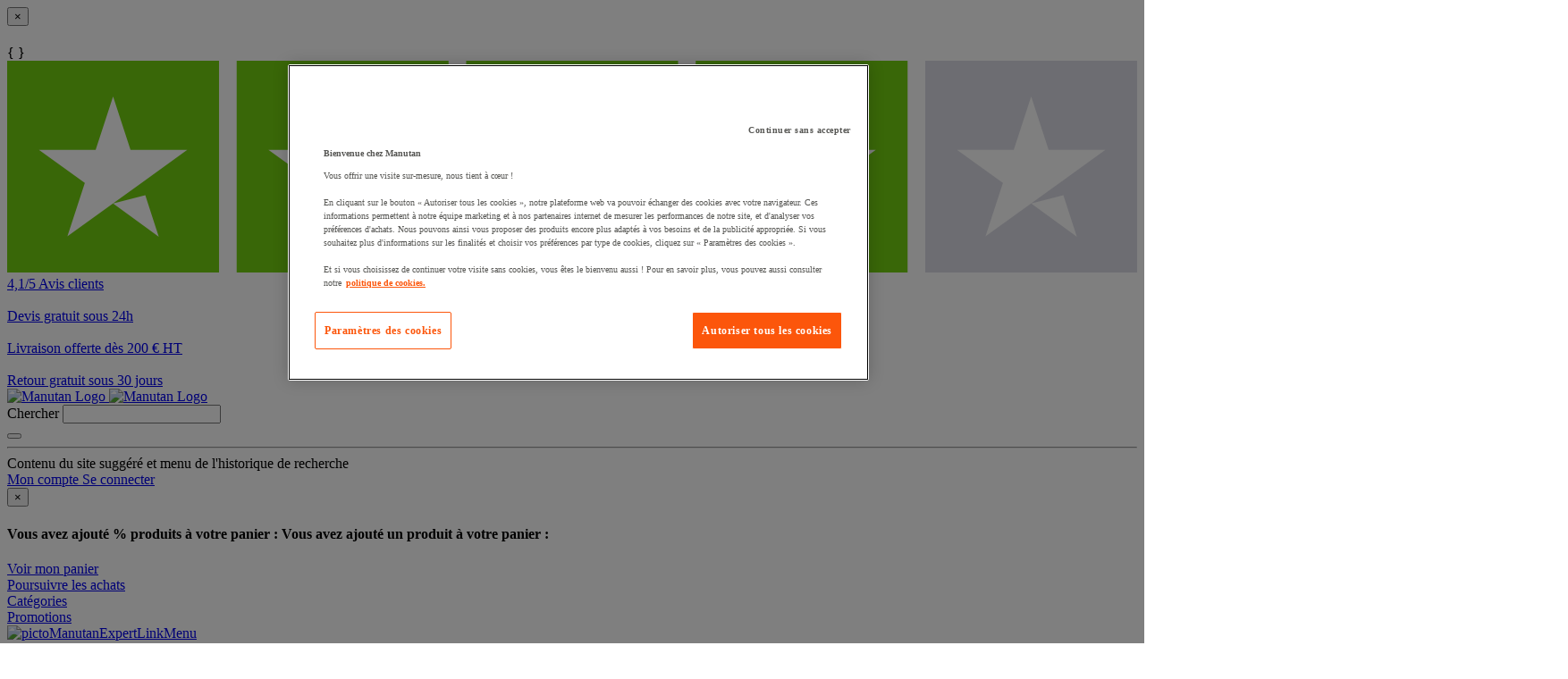

--- FILE ---
content_type: text/html;charset=UTF-8
request_url: https://www.manutan.fr/fr/maf/cadre-sous-verre-18x24cm-frandis
body_size: 69848
content:
<!doctype HTML> <!-- BEGIN ProductDisplay.jsp --><!-- Defining the variation for ABTest in the new Mig Page Design--><!-- We look at _gaexp cookie where experimentId and variation of the ABTest are defined --> <html xmlns:wairole="http://www.w3.org/2005/01/wai-rdf/GUIRoleTaxonomy#" xmlns:fb="http://www.facebook.com/2008/fbml" xmlns:og="http://opengraphprotocol.org/schema/" xmlns:waistate="http://www.w3.org/2005/07/aaa" lang="fr" xml:lang="fr"> <head><link rel="preconnect" href="//www.googletagmanager.com" /><link rel="preload" as="image" fetchpriority="high" href="https://www.manutan.fr/fstrz/r/s/edgepic.fzcdn.net/8c81b980ca.svg" /> <meta http-equiv="Content-Type" content="text/html; charset=utf-8" /> <title>Cadre Sous Verre 18X24Cm - Frandis - Manutan.fr</title> <meta name="viewport" content="width=device-width, initial-scale=1"/> <meta name="description" content="Cadre Sous Verre 18X24Cm - Frandis : Équipez votre entreprise avec nos gammes professionnelles ✓  Livraison offerte dès 200€ HT ✓ Retours 30j gratuits ✓ Paiement Sécurisé"/> <meta name="keywords" content="Cadre Sous Verre 18X24Cm - Frandis,Indoor &amp; outdoor showcases"/> <meta name="pageIdentifier" content="MIG17849693"/> <meta name="pageId" content="17565252"/> <meta name="pageGroup" content="Single"/> <meta name="format-detection" content="telephone=no"/> <link rel="canonical" href="https://www.manutan.fr/fr/maf/cadre-sous-verre-18x24cm-frandis" /> <link rel="alternate" hreflang="fr-fr" href="https://www.manutan.fr/fr/maf/cadre-sous-verre-18x24cm-frandis"  /> <!-- Include script files --> <link rel="stylesheet" href="https://www.manutan.fr/fstrz/r/s/www.manutan.fr/wcsstore/ManutanSAS/css/m_base_1766398258186-1.css" type="text/css" media="screen"><link rel="stylesheet" href="https://www.manutan.fr/fstrz/r/s/www.manutan.fr/wcsstore/ManutanSAS/css/m_base_1766398258186-2.css" type="text/css" media="screen"><link rel="stylesheet" href="https://www.manutan.fr/fstrz/r/s/www.manutan.fr/wcsstore/ManutanSAS/css/m_lg_1766398258186.css" type="text/css" media="screen and (max-width: 1200px)"><link rel="stylesheet" href="https://www.manutan.fr/fstrz/r/s/www.manutan.fr/wcsstore/ManutanSAS/css/m_m-more_1766398258186.css" type="text/css" media="screen"><link rel="stylesheet" href="https://www.manutan.fr/fstrz/r/s/www.manutan.fr/wcsstore/ManutanSAS/css/m_md-less_1766398258186.css" type="text/css" media="screen and (max-width: 1199px)"><link rel="stylesheet" href="https://www.manutan.fr/fstrz/r/s/www.manutan.fr/wcsstore/ManutanSAS/css/m_md-more_1766398258186.css" type="text/css" media="screen and (min-width: 992px)"><link rel="stylesheet" href="https://www.manutan.fr/fstrz/r/s/www.manutan.fr/wcsstore/ManutanSAS/css/m_md_1766398258186.css" type="text/css" media="screen and (min-width: 992px) and (max-width: 1199px)"><link rel="stylesheet" href="https://www.manutan.fr/fstrz/r/s/www.manutan.fr/wcsstore/ManutanSAS/css/m_sm-less_1766398258186.css" type="text/css" media="screen and (max-width: 991px)"><link rel="stylesheet" href="https://www.manutan.fr/fstrz/r/s/www.manutan.fr/wcsstore/ManutanSAS/css/m_sm_1766398258186.css" type="text/css" media="screen and (min-width: 768px) and (max-width: 991px)"><link rel="stylesheet" href="https://www.manutan.fr/fstrz/r/s/www.manutan.fr/wcsstore/ManutanSAS/css/m_xs_1766398258186.css" type="text/css" media="screen and (max-width: 768px)"><link rel="stylesheet" href="https://www.manutan.fr/fstrz/r/s/www.manutan.fr/wcsstore/ManutanSAS/css/all-print_1766398258186.css" type="text/css" media="print"><link type="text/css" href="https://www.manutan.fr/fstrz/r/s/www.manutan.fr/contentMAF/css/sitewide1.css" rel="stylesheet"><style>#shippingBlock #openinghours {display:none;}</style><style>.categoryContent #dapWidgetContainer{display:block!important}</style><style>.footer-section table {width: 100%;}</style><style>#header > div.header-2 > div > div.header-2-l > a:nth-child(3){display: none;}</style><script>fstrz=!0;;"use strict";window.FRZ_PAGE_TYPE="pdp";
</script><script type="text/javascript">
			var ProductPage = true;
</script> <!-- BEGIN Common/CommonJSToInclude.jspf --><!-- BEGIN Google Tag Manager --> <script>
	(
	function(w,d,s,l,i){
		w[l]=w[l]||[];
		w[l].push(
		{
			'gtm.start':new Date().getTime(),
			event:'gtm.js'
		});
		var f=d.getElementsByTagName(s)[0],
			j=d.createElement(s),
			dl=l!='dataLayer'?'&l='+l:'';
		j.async=true;
		j.src='https://www.googletagmanager.com/gtm.js?id='+i+dl;
		f.parentNode.insertBefore(j,f);
	})
	(window,document,'script','dataLayer','GTM-P9G4S2R');
	
	
			var dataLayerGa4 = dataLayer;
			var dataLayerPunchout={push: function(){return true;}};
		
	
	var GTMTracking = {
		getDatalayer: function () {
			if (0 === 0) {
				return dataLayerGa4
			}
			return dataLayerPunchout
		},
	}
</script> <!--END Google Tag Manager --> <script type="text/javascript">
			if(!getCookie("OptanonAlertBoxClosed")){
				const cookieConsentOneTrustCheck = setInterval(function() {
					if(document.getElementsByClassName('js-cookieConsentBannerBackground').length > 0 ){
						(document.getElementsByClassName('js-cookieConsentBannerBackground')[0]).classList.remove('hidden');
						(document.getElementsByClassName('js-cookieConsentBannerWrapper')[0]).classList.remove('hidden');
						clearInterval(cookieConsentOneTrustCheck);
					}
				}, 500);
			}
			function getCookie(name) {
				var value = "; " + document.cookie;
				var parts = value.split("; " + name + "=");
				if (parts.length >= 2) return parts.pop().split(";").shift();
			}
</script> <!-- OneTrust Cookies Consent Notice start --> <script src="https://cdn.cookielaw.org/scripttemplates/otSDKStub.js"
              
              type="text/javascript" charset="UTF-8" data-domain-script="d67e256c-4ea8-49c5-9fc1-0c2f414be4d1">
</script>          <script type="text/javascript">
	function OptanonWrapper() { 
	
		if(!getCookie("OptanonAlertBoxClosed")){
			var newButton =  document.createElement("button"); // Create a button 
			newButton.setAttribute("id", "onetrust-reject-all-handler"); // Name the button + pick up style as per template
			newButton.onclick = function(one){
				OneTrust.RejectAll();
			}
			newButton.innerText = Optanon.GetDomainData().BannerRejectAllButtonText;// Add text to button
			document.getElementById("onetrust-policy").prepend(newButton); // Place button
		}
	}
	function getCookie(name) {
		var value = "; " + document.cookie;
		var parts = value.split("; " + name + "=");
		if (parts.length >= 2) return parts.pop().split(";").shift();
	
	}
</script> <!-- OneTrust Cookies Consent Notice end --> <script type="text/plain" src="https://try.abtasty.com/ca21a46778873b65743b82346c27c21e.js" class="optanon-category-C0003"></script> <script type="text/plain" src="https://client.get-potions.com/962/recos-tag.js" class="optanon-category-C0003" async></script> <!--Main Stylesheet for browser --> <!--[if lt IE 9]> <script src="/wcsstore/ManutanSAS/bootstrap/html5shiv.min.js"></script> <![endif]--> <script type="text/javascript" charset="UTF-8" src="https://www.manutan.fr/fstrz/r/s/www.manutan.fr/wcsstore/dojo110/dojo/dojo.js" djconfig="parseOnLoad: true, isDebug: false,  modulePaths: {storetext: '/wcsstore/ManutanSAS/'}, useCommentedJson: true,locale: 'fr-fr' "></script> <script type="text/javascript" charset="UTF-8" src="https://www.manutan.fr/fstrz/r/s/www.manutan.fr/wcsstore/dojo110/dojo/dojodesktop-rwd.js" djconfig="parseOnLoad: true, isDebug: false,  modulePaths: {storetext: '/wcsstore/ManutanSAS/'}, useCommentedJson: true,locale: 'fr-fr' "></script> <script src="https://www.manutan.fr/fstrz/f7479aeb2c619c4dea83692e3f43b7f7549036914e9ba4737dc25850bd9da942.js?src=https%3A%2F%2Fwww.manutan.fr%2Ffstrz%2Fr%2Fs%2Fwww.manutan.fr%2Fwcsstore%2FManutanSAS%2Fjquery%2Fjquery-3.5.1.min.js&amp;src=https%3A%2F%2Fwww.manutan.fr%2Ffstrz%2Fr%2Fs%2Fwww.manutan.fr%2Fwcsstore%2FManutanSAS%2Fbootstrap%2Fbootstrap-3.4.1.min.js&amp;src=https%3A%2F%2Fwww.manutan.fr%2Ffstrz%2Fr%2Fs%2Fwww.manutan.fr%2Fwcsstore%2FManutanSAS%2FowlCarousel%2Fowl-carousel-2.3.4.min.js"></script> <meta name="viewport" content="width=device-width, initial-scale=1.0, user-scalable=no, maximum-scale=1.0" /> <meta name="CommerceSearch" content="storeId_11701" /> <meta name="SKYPE_TOOLBAR" content="SKYPE_TOOLBAR_PARSER_COMPATIBLE"> <meta name="msvalidate.01" content="0A07D27CC33D521625AA7DB40A0921F3"/> <link rel="shortcut icon" href="https://www.manutan.fr/fstrz/r/s/www.manutan.fr/wcsstore/ManutanSAS/images/MAF/icon-favicon.ico" mce_href="/wcsstore/ManutanSAS//MAF/images/MAF/icon-favicon.ico"> <link rel="apple-touch-icon-precomposed" href="https://www.manutan.fr/fstrz/r/s/www.manutan.fr/wcsstore/ManutanSAS/images/MAF/touch-icon-60px.png" sizes="60x60"> <link rel="apple-touch-icon-precomposed" href="https://www.manutan.fr/fstrz/r/s/www.manutan.fr/wcsstore/ManutanSAS/images/MAF/touch-icon-72px.png" sizes="72x72"> <link rel="apple-touch-icon-precomposed" href="https://www.manutan.fr/fstrz/r/s/www.manutan.fr/wcsstore/ManutanSAS/images/MAF/touch-icon-76px.png" sizes="76x76"> <link rel="apple-touch-icon-precomposed" href="https://www.manutan.fr/fstrz/r/s/www.manutan.fr/wcsstore/ManutanSAS/images/MAF/touch-icon-114px.png" sizes="114x114"> <link rel="apple-touch-icon-precomposed" href="https://www.manutan.fr/fstrz/r/s/www.manutan.fr/wcsstore/ManutanSAS/images/MAF/touch-icon-120px.png" sizes="120x120"> <link rel="apple-touch-icon-precomposed" href="https://www.manutan.fr/fstrz/r/s/www.manutan.fr/wcsstore/ManutanSAS/images/MAF/touch-icon-144px.png" sizes="144x144"> <link rel="apple-touch-icon-precomposed" href="https://www.manutan.fr/fstrz/r/s/www.manutan.fr/wcsstore/ManutanSAS/images/MAF/touch-icon-152px.png" sizes="152x152"> <script type="text/javascript">
	// Convert the WCParam object which contains request properties into javascript object
	
	var WCParamJS = {
		"storeId":'11701',
		"catalogId":'11604',
		"langId":'-2',
		"pageView":'',
		"orderBy":'',
		"orderByContent":'',
		"searchTerm":''
	};
	var absoluteURL = "https://www.manutan.fr/";
	var imageDirectoryPath = "/wcsstore/ManutanSAS/";
	var styleDirectoryPath = "images/colors/color1/";
	var supportPaymentTypePromotions = false;
	
	var subsFulfillmentFrequencyAttrName = "fulfillmentFrequency";
	var subsPaymentFrequencyAttrName = "paymentFrequency";
	var subsTimePeriodAttrName = "timePeriod";
	
	var storeId = "11701";
	var storeUserType = "G";
	var ios = false;
	var android = false;
	var multiSessionEnabled = false;
	
	// Store the amount of time of inactivity before a re-login is required, this value is retrieved from wc-server.xml, default is 30 mins
	var inactivityTimeout = 28800000;
	
	// Store the amount of time the inactivity warning dialog will be displayed before it closes itself, default is 20 seconds
	var inactivityWarningDialogDisplayTimer = 20000;
	
	// Store the amount of time to display a inactivity warning dialog before a re-login is required, default is 30 seconds
	var inactivityWarningDialogBuffer = 30000;
	
	// Store the timing event to display the inactivity dialog
	var inactivityTimeoutTracker = null;

	// Store the timing event to close the inactivity dialog
	var dialogTimeoutTracker = null;
	
	//browse only mode for Web Call Centre integration
	var browseOnly = false;
	
	//Summary: Returns the absolute URL to use for prefixing any Ajax URL call.
	//Description: Dojo does not handle the case where the parameters in the URL are delimeted by the "/" forward slash. Therefore, in order to
	//             workaround the issue, all AJAX requests must be done using absolute URLs rather than relative.
	//Returns: The absolute URL to use for prefixing any Ajax URL call.
	function getAbsoluteURL() {
		if (absoluteURL != "") {
			var currentURL = document.URL;
			var currentProtocol = "";
		
			if (currentURL.indexOf("://") != -1) {
				currentProtocol = currentURL.substring(0, currentURL.indexOf("://"));
			}
			
			var savedProtocol = "";
			if (absoluteURL.indexOf("://") != -1) {
				savedProtocol = absoluteURL.substring(0, absoluteURL.indexOf("://"));
			}
			
			if (currentProtocol != savedProtocol) {
				absoluteURL = currentProtocol + absoluteURL.substring(absoluteURL.indexOf("://"));
			}
		}
		
		return absoluteURL;
	}
	//Summary: Returns the path pointing to the shared image directory.
	//Description: In order to get the image directory path in any javascript file, this function can be used.
	//Returns: The path to reference images.
	function getImageDirectoryPath() {
		return imageDirectoryPath;
	}
	//Summary: Returns the path pointing to the directory containing color-dependant image files.
	//Description: In order to get the directory containing color-dependant image files in any javascript file, this function can be used.
	//Returns: The path to reference color-dependant image files.
	function getStyleDirectoryPath() {
		return styleDirectoryPath;
	}
	
	//This function is used to strip HTML tags
    function strip(html)
    {
       var tmp = document.createElement("DIV");
       tmp.innerHTML = html;
       return tmp.textContent || tmp.innerText || "";
    }
    
	

	
</script> <script type="module">
  import {
	onINP
  } from '/wcsstore/ManutanSAS/javascript/web-vitals.attribution.js';

  onINP(sendToGoogleAnalytics, {reportAllChanges: true});

  function sendToGoogleAnalytics ({name, value, id, rating, attribution}) {
  // Destructure the attribution object:
  const {eventEntry, eventTarget, eventType, loadState} = attribution;

  // Get timings from the event timing entry:
  const {startTime, processingStart, processingEnd, duration, interactionId} = eventEntry;

  const eventParams = {
	// metric rating
	metric_rating : rating,
    // The page's INP value:
    metric_inp_value: value,
    // A unique ID for the page session, which is useful
    // for computing totals when you group by the ID.
    metric_id: id,
    // The event target (a CSS selector string pointing
    // to the element responsible for the interaction):
    metric_inp_event_target: eventTarget,
    // The type of event that triggered the interaction:
    metric_inp_event_type: eventType,
    // Whether the page was loaded when the interaction
    // took place. Useful for identifying startup versus
    // post-load interactions:
    metric_inp_load_state: loadState,
    // The time (in milliseconds) after page load when
    // the interaction took place:
    metric_inp_start_time: startTime,
    // When processing of the event callbacks in the
    // interaction started to run:
    metric_inp_processing_start: processingStart,
    // When processing of the event callbacks in the
    // interaction finished:
    metric_inp_processing_end: processingEnd,
    // The total duration of the interaction. Note: this
    // value is rounded to 8 milliseconds of granularity:
    metric_inp_duration: duration,
    // The interaction ID assigned to the interaction by
    // the Event Timing API. This could be useful in cases
    // where you might want to aggregate related events:
    metric_inp_interaction_id: interactionId
  };
  dataLayerGa4.push({
	'event': 'INP_Google_Webvitals',
	'data': eventParams
   });	
}
</script> <script src="https://www.manutan.fr/fstrz/dce5845434b318d3a8edd7bf787bb0dc5af7d0b431a29dcd8d2f525a37dc9dce.js?src=https%3A%2F%2Fwww.manutan.fr%2Ffstrz%2Fr%2Fs%2Fwww.manutan.fr%2Fwcsstore%2FWidgets_701%2FCommon%2FMICatalogEntry%2Fjavascript%2FProductDisplay_1766398149336.js&amp;src=https%3A%2F%2Fwww.manutan.fr%2Ffstrz%2Fr%2Fs%2Fwww.manutan.fr%2Fwcsstore%2FManutanSAS%2Fjavascript%2Fmanutan-common_1766398149336.js"></script> <!-- Widget script not merged because file location is completely different--> <script type="text/javascript" src="https://www.manutan.fr/fstrz/r/s/www.manutan.fr/wcsstore/Widgets_701/Common/javascript/WidgetCommon_1766398149336.js" defer=""></script> <!-- BEGIN CommonStoreNLSKeys.jspf --> <script type="text/javascript">
	
	var storeNLS = {};
	storeNLS['HISTORY']="Historique";
	storeNLS['MI897_CONTACT_FORM_CONFIRM_TITLE']="Votre message a été envoyé ";
	storeNLS['MI2080_TAXFREE']="HT";
	storeNLS['MI897_CONTACT_FORM_CONFIRM_CLAIM_TITLE']="Votre demande est envoyée";
	storeNLS['MI2080_TAXFREE']="HT";
	storeNLS['UNIT_LAST_STOCK_AVAILABLE_UNIT']="Plus que {0} unité(s) disponible(s)";
	storeNLS['UNIT_LAST_STOCK_AVAILABLE_BATCH']="Plus que {0} lot(s) disponible(s)";
	storeNLS['UNIT_LAST_STOCK_AVAILABLE_METER']="Plus que {0} mètre(s) disponible(s)";
	storeNLS['UNIT_LAST_STOCK_AVAILABLE_SET']="Plus que {0} jeu(x) disponible(s)";
	storeNLS['UNIT_LAST_STOCK_AVAILABLE_PAIR']="Plus que {0} paire(s) disponible(s)";	
	storeNLS['UNIT_STOCK_AVAILABLE_UNIT']="{0} unité(s) disponible(s)";
	storeNLS['UNIT_STOCK_AVAILABLE_BATCH']="{0} lot(s) disponible(s)";
	storeNLS['UNIT_STOCK_AVAILABLE_METER']="{0} lot(s) disponible(s)";
	storeNLS['UNIT_STOCK_AVAILABLE_SET']="{0} lot(s) disponible(s)";
	storeNLS['UNIT_STOCK_AVAILABLE_PAIR']="{0} lot(s) disponible(s)";	
	storeNLS['UNIT_PRICE_CALCULATED']="Soit {0} l''unité";
	storeNLS['UNIT_PRICE_CALCULATED_VAT_INCLUDED']="{0} TTC l''unité";
	storeNLS['UNIT_PRICE_CALCULATED_VAT_EXCLUDED']="{0} HT l''unité";
	storeNLS['UNIT_PRICE_ACCEPTABLE_ERROR']="5";
	storeNLS['UNIT_PRICE_PCE']="L'unité";
	storeNLS['UNIT_PRICE_MTR']="Le mètre";
	storeNLS['UNIT_PRICE_SET']="Le jeu";
	storeNLS['UNIT_PRICE_PR']="La paire";
	storeNLS['UNIT_PRICE_PCES']="Le lot de {0}";
	storeNLS['UNIT_PRICE_MTRS']="{0} mètres";
	storeNLS['UNIT_PRICE_SETS']="Le lot de {0}";
	storeNLS['UNIT_PRICE_PRS']="Le lot de {0} paires";
	storeNLS['UNIT_PRICE_BATCH_HIGHLANDER']="Le lot de {0}";
	storeNLS['UNIT_PRICE_METER_HIGHLANDER']="mètres";
	storeNLS['ARTICLES']="Articles";
	storeNLS['BRAND']="Marques";
	storeNLS['CATEGORY']="Catégories";
	storeNLS['ERR_RESOLVING_SKU']="Veuillez sélectionner un modèle avant d'ajouter ce produit à votre panier";
	storeNLS['QUANTITY_INPUT_ERROR']="La valeur indiquée dans la zone Quantité est incorrecte. Vérifiez que la valeur est un entier positif et essayez à nouveau.";
	storeNLS['QUANTITY_INPUTS_ERROR']="The values in the Quantity fields are invalid or empty. Ensure the values are positive integers and try again.";
	storeNLS['ERR_RESOLVING_SKU']="Veuillez sélectionner un modèle avant d'ajouter ce produit à votre panier";
	storeNLS['ERROR_CONTRACT_EXPIRED_GOTO_ORDER']="The selected items cannot be added to the shopping cart because the contracts for some of the order items are no longer available. Please select the available contracts that you want to apply to your order items.";
	storeNLS['MYACCOUNT_SAVEDORDERLIST_EMPTY_ADD_TO_REQ_FAIL']="This saved order cannot be copied to the requisition list as it is empty.  Please add one or more items to the saved order.";
	storeNLS['SHOPCART_ADDED']="L'article a été ajouté à votre panier.";
	storeNLS['PRICE']="Prix :";
	storeNLS['SKU']="Réf. :";
	storeNLS['PQ_PURCHASE']="Achats :";
	storeNLS['PQ_PRICE_X']="${0} -";
	storeNLS['PQ_PRICE_X_TO_Y']="${0} à ${1} -";
	storeNLS['PQ_PRICE_X_OR_MORE']="${0} ou plus -";
	storeNLS['COMPARE_ITEM_EXISTS']="Le produit que vous tentez d'ajouter à la zone de comparaison existe déjà.";
	storeNLS['COMPATE_MAX_ITEMS']="Vous pouvez comparer jusqu'à 4 produits.";
	storeNLS['COMPAREZONE_ADDED']="L'article a été ajouté à la zone de comparaison.";
	storeNLS['GENERICERR_MAINTEXT']="Un incident s'est produit sur le site lors du traitement de la dernière requête. Faites une nouvelle tentative. Si l'incident persiste, ${0} pour une assistance.";
	storeNLS['GENERICERR_CONTACT_US']="nous contacter";
	storeNLS['DEFAULT_WISH_LIST_NAME']="Ma liste";
	storeNLS['LIST_CREATED']="La liste de présélection a été créée avec succès.";
	storeNLS['LIST_EDITED']="Le nom de la liste de présélection a été modifié avec succès.";
	storeNLS['LIST_DELETED']="La liste de présélection a été supprimée avec succès.";
	storeNLS['ERR_NAME_EMPTY']="Entrez un nom pour votre liste de présélection.";
	storeNLS['ERR_NAME_TOOLONG']="Nom de liste de présélection trop long.";
	storeNLS['ERR_NAME_SHOPPING_LIST']="Le nom Liste de présélection est réservé à la liste de présélection par défaut. Choisissez un nom différent.";
	storeNLS['ERR_NAME_DUPLICATE']="Une liste de présélection avec le nom que vous avez choisi existe déjà. Choisissez un nom différent.";
	storeNLS['INVALID_NAME_SHOPPING_LIST']="Le nom de liste de présélection contient des caractères non valides. Choisissez un nom différent.";
	storeNLS['WISHLIST_EMAIL_SENT']="Votre courrier électronique a été envoyé.";
	storeNLS['WISHLIST_MISSINGNAME']="La zone Nom doit être renseignée. Indiquez votre nom dans la zone Nom puis faites une nouvelle tentative.";
	storeNLS['WISHLIST_INVALIDEMAILFORMAT']="Format d'adresse électronique incorrect.";
	storeNLS['WISHLIST_EMPTY']="Créez une liste de présélection avant d'envoyer un courrier électronique.";
	storeNLS['WISHLIST_INVALIDSENDERNAME']="La zone Nom contient des caractères non valides. Indiquez votre nom dans la zone Nom puis faites une nouvelle tentative.";
	storeNLS['INV_STATUS_RETRIEVAL_ERROR']="Une erreur s'est produite lors de l'extraction du statut du stock. Réessayez ultérieurement. Si l'incident se produit de nouveau, contactez votre administrateur de site.";
	storeNLS['INV_ATTR_UNAVAILABLE']="${0} - indisponible";
	storeNLS['QC_UPDATE_SUCCESS']="Le profil de paiement rapide a été mis à jour !";
	storeNLS['MYACCOUNT_ACTION_PERFORMED']="Action performed successfully.";
	storeNLS['ITEM_COMPONENT_QUANTITY_NAME']="${0} x ${1}";
	storeNLS['ORDER_LINE_STATUS_S']="Commande envoyée";
	storeNLS['ORDER_LINE_STATUS_G']="Traitement de la commande";
	storeNLS['ORDER_LINE_STATUS_K']="Retour associé";
	storeNLS['ORDER_LINE_STATUS_V']="Partiellement expédié";
	storeNLS['ORDER_LINE_STATUS_X']="Commande annulée";
	storeNLS['ERROR_FACET_PRICE_INVALID']="Le prix saisi est dans un format non valide. ";
	storeNLS['MI162_JS_PD_ECOPART']="Dont ${0} d'éco-contribution";
	storeNLS['MI163_JS_PD_SALESUNIT']="Vendu par";
	storeNLS['ERROR_FirstNameTooLong']="La valeur saisie dans le champ Prénom est trop longue.";
	storeNLS['ERROR_LastNameTooLong']="La valeur saisie dans le champ Nom est trop longue.";
	storeNLS['ERROR_AddressTooLong']="La valeur saisie dans le champ Rue est trop longue.";
	storeNLS['ERROR_CityTooLong']="La valeur saisie dans le champ Ville est trop longue.";
	storeNLS['ERROR_StateTooLong']="La valeur saisie dans le champ État/Province est trop longue.";
	storeNLS['ERROR_CountryTooLong']="La valeur saisie dans le champ Pays/Région est trop longue.";
	storeNLS['ERROR_ZipCodeTooLong']="La valeur saisie dans le champ Code postal est trop longue.";
	storeNLS['ERROR_EmailTooLong']="La valeur saisie dans le champ Adresse email est trop longue.";
	storeNLS['ERROR_PhoneTooLong']="La valeur saisie dans le champ Numéro de téléphone est trop longue.";
	storeNLS['ERROR_LastNameEmpty']="Le champ Nom doit être rempli.";
	storeNLS['ERROR_AddressEmpty']="Le champ Rue doit être rempli.";
	storeNLS['ERROR_CityEmpty']="Le champ Ville doit être rempli.";
	storeNLS['ERROR_StateEmpty']="Le champ État/Province doit être rempli.";
	storeNLS['ERROR_CountryEmpty']="Le champ Pays/Région doit être rempli.";
	storeNLS['ERROR_ZipCodeEmpty']="Le champ Code postal doit être rempli.";
	storeNLS['ERROR_EmailEmpty']="Le champ Adresse email doit être rempli.";
	storeNLS['ERROR_FirstNameEmpty']="Le champ Prénom doit être rempli.";
	storeNLS['ERROR_LastNameEmpty']="Le champ Nom doit être rempli.";
	storeNLS['ERROR_INVALIDEMAILFORMAT']="Le format de l'email saisi n'est pas valide.";
	storeNLS['ERROR_INVALIDPHONE']="Le format du numéro de téléphone saisi n'est pas valide (ex. 0134533535)";
	storeNLS['PWDREENTER_DO_NOT_MATCH']="Les mots de passe saisis ne correspondent pas.";
	storeNLS['ERROR_SpecifyYear']="Aucune année n'a été indiquée. N'indiquez aucune date d'anniversaire si vous préférez garder ces informations confidentielles.";
	storeNLS['ERROR_SpecifyMonth']="Aucun mois n'a été indiqué. N'indiquez aucune date d'anniversaire si vous préférez garder ces informations confidentielles.";
	storeNLS['ERROR_SpecifyDate']="Aucune date n'a été indiquée. N'indiquez aucune date d'anniversaire si vous préférez garder ces informations confidentielles.";
	storeNLS['ERROR_InvalidDate1']="Cette date est invalide pour le mois sélectionné.";
	storeNLS['ERROR_InvalidDate2']="L'anniversaire renseigné est invalide.";
	storeNLS['ERROR_LogonIdEmpty']="Le champ Identifiant de connexion doit être rempli.";
	storeNLS['ERROR_PasswordEmpty']="Le champ Mot de passe doit être rempli.";
	storeNLS['ERROR_SpecifyMonth']="Aucun mois n'a été indiqué. N'indiquez aucune date d'anniversaire si vous préférez garder ces informations confidentielles.";
	storeNLS['ERROR_VerifyPasswordEmpty']="Le champ Mot de passe de vérification doit être rempli.";
	storeNLS['AGE_WARNING_ALERT']="Vous avez moins de 13 ans, veuillez lire notre politique de protection de la vie privée des enfants avant de continuer.";
	storeNLS['ERROR_DefaultOrgRegistration']="\"Organisation par défaut\" n'est pas un nom valide. Merci de choisir un autre nom.";
	storeNLS['MI164_JS_PD_WARRANTY']="Garantie";
	storeNLS['MI165_JS_PD_WAREHOUSEORIGIN']="Origine";
	storeNLS['MI166_JS_PD_DELIVERYTIME']="Livraison en  ";
	storeNLS['MI167_JS_PD_DELIVERYTIME_1']="24h/48h";
	storeNLS['MI168_JS_PD_DELIVERYTIME_2']="${0} jours";
	storeNLS['MI169_JS_PD_DELIVERYTIME_15']="Appelez nous";
	storeNLS['MI170_JS_PD_PAPERCATALOGPAGE']="Page du catalogue";
	storeNLS['ERROR_OrgNameEmpty']="Le nom de l'organisation ne peut être vide. ";
	storeNLS['ERROR_ParentOrgNameEmpty']="Merci de chercher et sélectionner une organisation parent valide à partir de laquelle vous voulez créer une nouvelle organisation.";
	storeNLS['MI171_JS_DW_REFERENCE']="Référence du produit";
	storeNLS['MI172_JS_DW_NAME']="Intitulé du produit";
	storeNLS['MI173_JS_DW_DELIVERYTIME']="Délai de livraison";
	storeNLS['MI234_JS_PQ_PRICE_X']="${0}";
	storeNLS['MI235_JS_PQ_PRICE_X_TO_Y']="${0} - ${1}";
	storeNLS['MI236_JS_PQ_PRICE_X_OR_MORE']="${0} ou plus";
	storeNLS['MI237_JS_PQ_YOUR_PRICE']="Votre prix";
	storeNLS['MI238_JS_PQ_QTY']="Quantité";
	storeNLS['MI1117_SAVEDFORLATER_REMOVE_PRODUCT']="Le produit a été retiré de la liste";
	storeNLS['MI1118_SAVEDFORLATER_SAVED_CART']="Votre panier a été sauvegardé pour plus tard ";
	storeNLS['MI1119_SAVEDFORLATER_SAVED_PRODUCT']="Votre produit a été mis de côté ";
	storeNLS['MI1129_SAVEDFORLATER_CLEAR_LIST_SUCCESS']="La liste a bien été vidée ";
	storeNLS['ERROR_ADD2CART_BROWSE_ONLY']="Cannot add product to shopping cart in browse only mode. ";
	storeNLS['ERROR_SL_RESOLVED_SKU']="Votre sélection n'est pas complète. Pour chaque attribut sélectionnez une valeur. ";
	storeNLS['ERROR_SL_EMPTY_SL_NAME']="Merci de nommer votre nouvelle liste de choix. ";
	storeNLS['ERROR_SL_LIST_NOT_CHOSEN']="Sélectionnez un liste de choix. ";
	storeNLS['ORG_ROLES_UPDATED']="Organization roles updated successfully. ";
	storeNLS['ORG_ROLES_UPDATE_NO_CHNAGE']="No updates are made for organization roles. ";
	storeNLS['APPROVAL_MEMBER_GROUP_UPDATED']="Approval Member Groups updated successfully. ";
	storeNLS['ORG_ENTITY_CREATED_UPDATING_ROLES']="Organization created successfully. Updating organization roles. ";
	storeNLS['ORG_SUMMARY_UPDATED']="Organization details updated successfully. ";
	storeNLS['CSR_NO_SEARCH_CRITERIA']="Aucun critère de recherche a été saisi. Saissisez au moins un critère de recherche. ";
	storeNLS['CSR_SUCCESS_CUSTOMER_ACCOUNT_ACCESS']="Successfully accessed customer account. ";
	storeNLS['SUCCESS_ORDER_UNLOCK']="Successfully unlocked the order. ";
	storeNLS['SUCCESS_ORDER_LOCK']="Successfully locked the order. ";
	storeNLS['CUSTOMER_ACCOUNT_ENABLE_SUCCESS']="Successfully enabled customer account. ";
	storeNLS['CUSTOMER_ACCOUNT_DISABLE_SUCCESS']="Successfully disabled customer account. ";
	storeNLS['DISABLE_CUSTOMER_ACCOUNT']="Disable customer account ";
	storeNLS['ENABLE_CUSTOMER_ACCOUNT']="Compte client non valide ";
	storeNLS['RESET_PASSWORD_SUCCESS']="Password successfully reset for customer. ";
	storeNLS['ORDER_CANCEL_SUCCESS']="Successfully cancelled the order. ";
	storeNLS['CSR_SUCCESS_NEW_GUEST_USER_CREATION']="Successfully created new guest customer. ";
	storeNLS['CSR_SUCCESS_NEW_REGISTERED_USER_CREATION']="Successfully created new registered customer. ";
	storeNLS['ERROR_RESET_PASSWORD_ACCESS_ACCOUNT_TO_RESET']="Password reset failed for new registered customer. Please access customer account to reset password. ";
	storeNLS['PLEASE_SELECT']="Sélectionner";
	storeNLS['CSR_SESSION_TERMINATE_WARNING_MESSAGE']="The current session for customer= {0} will terminate. Click Yes to end the session or No to continue current session. ";
	storeNLS['GUEST']="Invité ";
	storeNLS['CSR_PASSWORD_EMPTY_MESSAGE']="Entrez votre mot de passe pour continuer. ";
	storeNLS['LOCK_CUSTOMER_ORDER_CSR']="Commande bloquée ";
	storeNLS['UNLOCK_CUSTOMER_ORDER_CSR']="Commande débloquée ";
	storeNLS['ADD_COMMENT_MESSAGE']="Cliquez ici pour ajouter un commentaire à la commande. ";
	storeNLS['COMMENT_LENGTH_OUT_OF_RANGE']="Le commentaire ne peut pas contenir plus de 3000 charactères. ";
	storeNLS['MI165_JS_PD_WAREHOUSEORIGIN']="Origine";
	storeNLS['MI166_JS_PD_DELIVERYTIME']="Livraison en  ";
	storeNLS['SUCCESS_ORDER_TAKE_OVER']="Successfully taken over the lock. ";
	storeNLS['ERROR_OrganizationDescription']="The value entered in the organization description field is too long. ";
	storeNLS['EMPTY_COMMENT']="Please enter a comment to add to the order. ";
	storeNLS['ADD2CART_BROWSE_ONLY_ERROR']="The add To cart brows only error ";
	storeNLS['ERROR_INVALID_NUMERIC']="Invalid numeric ";
	storeNLS['ERROR_FaxTooLong']="The value entered in the fax field is too long.  ";
	storeNLS['ERROR_FaxEmpty']="The fax field cannot be empty. ";
	storeNLS['ERROR_PhoneEmpty']="The phone number field cannot be empty. ";
	storeNLS['ERROR_OrgNameTooLong']="The value entered in the organization name field is too long. ";
	storeNLS['ERROR_BusinessCategoryTooLong']="The value entered in the business category field is too long. ";
	storeNLS['ERROR_SelectOrganizationTypeEmpty']="Merci de sélectionner le type d'organisation. ";
	storeNLS['CSR_PASSWORD_EMPTY']="Le mot de passe CSR est vide.   ";
	storeNLS['ORDER_LOCKED_ERROR_MSG']="le panier ou la commande {0} est bloquée. Pour plus d'information, merci de contacter le service commercial. ";
	storeNLS['GLOBAL_LOGIN_NO_USERS_FOUND']="Aucun utilisateur a été trouvé ";
	storeNLS['SUCCESS_ORDER_TAKE_OVER']="Successfully taken over the lock. ";
	storeNLS['_ERR_PASSWORD_FAILED']="Erreur sur le mot de passe. Merci de réessayer";
	storeNLS['MI084_REGISTRATIONPAGE_ERROR_PERSONTITLE_EMPTY']="Veuillez sélectionner une valeur";
	storeNLS['MI085_REGISTRATIONPAGE_ERROR_DEPARTMENTTOOLONG']="La valeur saisie est trop longue.";
	storeNLS['MI086_REGISTRATIONPAGE_ERROR_DEPARTMENTEMTPY']="La zone Service ne peut pas être vide.";
	storeNLS['MI309_REGISTRATIONPAGE_ERROR_POSITIONEMPTY']="The position field shouldn't be empty";
	storeNLS['MI431_ZIPCODE_FILTER_PLACEHOLDER']="Code postal";
	storeNLS['MI559_SALES_LABEL']="Remise";
	storeNLS['MI671_FILTER_ORG_BY_ZIPCODE_2']="Valider";
	storeNLS['MI672_ZIPCODE_FILTER_PLACEHOLDER_2']="Votre code postal";
	storeNLS['WISHLIST_ADDED']="L'article a été ajouté à votre liste de présélection.";
	storeNLS['ERROR_RecipientTooLong']="La valeur saisie dans le champ Destinataire est trop longue.";
	storeNLS['ERROR_MiddleNameTooLong']="La valeur saisie dans le champ Deuxième prénom est trop longue.";
	storeNLS['ERROR_RecipientEmpty']="Le champ Destinataire doit être rempli.";
	storeNLS['ERROR_MiddleNameEmpty']="Le champ Deuxième prénom doit être rempli.";
	storeNLS['ERROR_PhonenumberEmpty']="Le champ Numéro de téléphone doit être rempli.";
	storeNLS['ERROR_MESSAGE_TYPE']="Erreur :";
	storeNLS['ERROR_DEFAULTADDRESS']="Votre adresse ne peut pas être retirée. Votre carnet d'adresses doit contenir au moins une adresse.";
	storeNLS['INVALID_EXPIRY_DATE']="Date de validité invalide.";
	storeNLS['MI1137_FORM_SELECT_EMPTY_ERROR']="Veuillez sélectionner votre ${0}";
	storeNLS['MI2060_ERR_RESOLVING_SKU_PARAM']="Veuillez sélectionner un(e) \"{0}\" avant d'ajouter ce produit au panier";
	storeNLS['MI2268_PLEASE_SELECT_A_VALUE']="Sélectionnez une valeur";
	storeNLS['MI2417_ORDER_APPROVAL_REJECTED_ERROR']="Votre commande a été automatiquement rejetée car un produit n'est plus disponible.";
	storeNLS['MI200_PD_FROM']="A partir de ";
	storeNLS['MI2665_BUTTON_BOX_FILTER_FOOTER']="Afficher les {0} produits";
	storeNLS['MI2502_SERVER_ERROR']="Une erreur interne est survenue. Veuillez réessayer dans quelques instants ou contacter le service client.";
	storeNLS['MI2536_OWLCAROU_PROMO_LABEL']="{0}%";
	storeNLS['MI2535_RANGE_PROMO_LABEL']="Jusqu''à {0}%";
	storeNLS['MI2886_TAXINCLUDED']="TTC";
	storeNLS['MI3079_SEE_AVAILABLE_OPTIONS']="Voir les options disponibles";
	storeNLS['MI3080_PLEASE_SELECT_PRODUCT']="Veuillez sélectionner votre produit";
	storeNLS['MI3095_SEARCH_BAR_PLACEHOLDER_BASE']="Recherchez";
	storeNLS['MI3096_SEARCH_BAR_PLACEHOLDER_FIRST_VALUE']=" un produit par marque...";
	storeNLS['MI3097_SEARCH_BAR_PLACEHOLDER_SECOND_VALUE']=" un produit par reference...";
	storeNLS['MI3098_SEARCH_BAR_PLACEHOLDER_THIRD_VALUE']=" un produit par mot-clé...";
	storeNLS['MI728_SEARCH_CATALOG_PLACEHOLDER']="Recherchez un produit, une marque...";
</script> <!-- END CommonStoreNLSKeys.jspf --> <script type="text/javascript">
 initializeInactivityWarning();
 var ie6 = false;
 var ie7 = false;
 if (navigator != null && navigator.userAgent != null) {
	 ie6 = (navigator.userAgent.toLowerCase().indexOf("msie 6.0") > -1);
	 ie7 = (navigator.userAgent.toLowerCase().indexOf("msie 7.0") > -1); 
 }
 if (location.href.indexOf('UnsupportedBrowserErrorView') == -1 && (ie6)) {
	 document.write('<meta http-equiv="Refresh" content="0;URL=http://www.manutan.fr/UnsupportedBrowserErrorView?catalogId=10151&amp;storeId=11701&amp;langId=-2"/>');
 }
</script>  <script type="text/javascript">
	dojo.addOnLoad(function() { 
		shoppingActionsJS.setCommonParameters('-2','11701','11604','G','€');
		
		var isChrome = /Chrome/.test(navigator.userAgent) && /Google Inc/.test(navigator.vendor);
		var isSafari = /Safari/.test(navigator.userAgent) && /Apple Computer/.test(navigator.vendor);

		if (isChrome || isSafari) {
			var hiddenFields = dojo.query('input[type=\"hidden\"]');
			for (var i = 0; i < hiddenFields.length; i++) {
				hiddenFields[i].autocomplete="off"
			}
		}
		if (dojo.has("ios") || dojo.has("android")){
			dojo.attr(dojo.body(),"data-wc-device","mobile");
		}		
	});
</script> <!-- To check whether it is an app or not --> <script type="text/javascript">        
    var isApp = false;
</script> <script type="text/javascript" src="https://www.manutan.fr/fstrz/r/s/www.manutan.fr/wcsstore/ManutanSAS/javascript/echo_1766398149336.js"></script> <script>
    echo.init({
        offset: 200,
        throttle: 50,
        debounce: false,
        unload: false
    });
</script> <script type="text/javascript" src="https://www.manutan.fr/fstrz/r/s/www.manutan.fr/wcsstore/ManutanSAS/jquery/jqueryUI/jquery-ui-ellip.custom_1766398149336.js"></script> <!-- BEGIN RatingScript.jspf --><!-- BEGIN TrueLocaleEvaluation.jspf --> <input type="hidden" value="fr_FR" id="trueLocale"/> <!-- END TrueLocaleEvaluation.jspf --> <script async src="https://apps.bazaarvoice.com/deployments/manutan-fr/main_site/production/fr_FR/bv.js"></script> <script type="text/javascript" src="https://www.manutan.fr/fstrz/r/s/www.manutan.fr/wcsstore/ManutanSAS/javascript/RatingHelper_1766398149336.js"></script> <!-- Add BV Cookies consent --> <script type="text/plain" class="optanon-category-C0001">
	window.BV.cookieConsent.setConsent({
		bv_metrics: true,
		BVBRANDID: true,
		BVBRANDSID: true
	})
</script> <!-- END RatingScript.jspf --><!-- END CommonJSToInclude.jspf --> <meta name="viewport" content="width=device-width, initial-scale=1.0, user-scalable=yes, maximum-scale=3.0"> <script type="text/javascript" src="https://www.manutan.fr/fstrz/r/s/www.manutan.fr/wcsstore/ManutanSAS/javascript/Common/AssemblyServices_1766398149336.js"></script> <script type="text/javascript" src="https://www.manutan.fr/fstrz/r/s/www.manutan.fr/wcsstore/ManutanSAS/javascript/manutan-product_1766398149336.js"></script> <script type="text/javascript" src="https://www.manutan.fr/fstrz/r/s/www.manutan.fr/wcsstore/ManutanSAS/javascript/FormHelper_1766398149336.js" defer=""></script> <script type="text/javascript" src="https://www.manutan.fr/fstrz/r/s/www.manutan.fr/wcsstore/ManutanSAS/javascript/CatalogArea/ARModel_1766398149336.js"></script> <script type="text/javascript" src="https://www.manutan.fr/fstrz/r/s/www.manutan.fr/wcsstore/Widgets_701/com.ibm.commerce.store.widgets.PDP_AddToRequisitionLists/javascript/AddToRequisitionLists_1766398149336.js" defer=""></script> <script type="text/javascript" src="https://www.manutan.fr/fstrz/r/s/www.manutan.fr/wcsstore/ManutanSAS/javascript/CatalogArea/abHistoryCookieHandler_1766398149336.js"></script> <script type="text/javascript">
			dojo.addOnLoad(function() { 
				shoppingActionsServicesDeclarationJS.setCommonParameters('-2','11701','11604');
				ProductConfiguratorJS.setCommonParameters('-2','11701','11604');
				AbHistoryCookieHandler.pushAbHistory("MIG17849693");
			});
			
</script> <meta property="og:title" content="Cadre Sous Verre 18X24Cm - Frandis - Manutan.fr" /> <meta property="og:image" content="https://www.manutan.fr/img/S/GRP/IC/AIG17937772.jpg"/> <meta property="og:url" content="https://www.manutan.fr/fr/maf/cadre-sous-verre-18x24cm-frandis"/> <meta property="og:type" content="product"/> <meta property="og:description" content="Cadre Sous Verre 18X24Cm - Frandis : Équipez votre entreprise avec nos gammes professionnelles ✓  Livraison offerte dès 200€ HT ✓ Retours 30j gratuits ✓ Paiement Sécurisé" /> <meta property="fb:app_id" name="fb_app_id" content="0"/> <!-- Start including widget java script files --> <script type="text/javascript" src=""></script> <script type="text/javascript" src="https://www.manutan.fr/fstrz/r/s/www.manutan.fr/wcsstore/Widgets_701/com.manutan.commerce.store.widgets.PDP_MerchandisingAssociations/javascript/MerchandisingAssociation_1764091469298.js"></script> <script type="text/javascript" src="https://www.manutan.fr/fstrz/r/s/www.manutan.fr/wcsstore/ManutanSAS/javascript/Widgets/ShoppingList/ShoppingListServicesDeclaration_1764091469298.js"></script> <script type="text/javascript" src="https://www.manutan.fr/fstrz/r/s/www.manutan.fr/wcsstore/Widgets_701/Common/MICatalogEntry/javascript/ProductDisplay_1764091469298.js"></script> <script type="text/javascript" src="https://www.manutan.fr/fstrz/r/s/www.manutan.fr/wcsstore/ManutanSAS/javascript/Widgets/ShoppingList/ShoppingList_1764091469298.js"></script> <!-- End including widget java script files --> <script>var __uzdbm_1 = "029a7555-9e20-495b-aeb0-240245b079b3";var __uzdbm_2 = "Nzc1OGFkZTgtYmhnai00Y2RhLWE4NjYtNDYyMDM4NzNhYzljJDE4LjIxNy4yMTkuMTM2";var __uzdbm_3 = "";var __uzdbm_4 = "false";var __uzdbm_5 = "";var __uzdbm_6 = "";var __uzdbm_7 = "";</script> <script> (function(w, d, e, u, c, g, a, b){ w["SSJSConnectorObj"] = w["SSJSConnectorObj"] || {ss_cid : c, domain_info: "auto"}; w[g] = function(i, j){w["SSJSConnectorObj"][i] = j}; a = d.createElement(e); a.async = true; a.src = u; b = d.getElementsByTagName(e)[0]; b.parentNode.insertBefore(a, b); })(window,document,"script","https://cdn.perfdrive.com/aperture/aperture.js","bhgl","ssConf"); ssConf("c1" , "https://www.manutan.fr"); ssConf("c2" , true); ssConf("c3" , "jsdatabotmanager"); </script><style>
html.async-hide {
  opacity: 1 !important;
}
.owl-carousel.push-slider {
display:block !important;
}
.owl-carousel > .push:nth-child(n+2) {
display:none;
}
.flag-cat-slider-half {
    display: flex !important;
    justify-content: space-evenly;
}

/* Correction CLS PLP */
.prodlist-actions {
    min-height: 39.6px;
} 
.product>.product_image a>img.product_thumbnail {
    aspect-ratio: 1/1;
    display: inline-block;
    width: 100%;
}
/* Correction CLS PLP */
/* FIX CLS on sisters categories carousel */
.sister-categories .owl-item {
    margin-right: 16px;
    float: left;
    width: auto;
}
.sister-categories .owl-stage {
    width: 2000vw;
}

/* Correction CLS PDP */
#productPageContainer .ProductPagePaymentBlock-Container[data-fstrz-fragment-id] {min-height: 250px;}
#productPageContainer img#productMainImage {
    aspect-ratio: 1/1;
    width: 100%;
}
#productPageContainer .prod-viewer:not(#ProductPageImageViewer) {
    margin: 0 0 36px 0;
}

/* TICKET 9499 - Disable 9515*/
/*.owl-stage {
width: 3457px !important;
}*/

/* Correction CLS PDP */

@media screen and (max-width: 768px){
.categoryContent .catalogEntryRecommendationWidget .productListingWidget .owl-item {
max-width: calc( 50% - 16px);
margin-right: 16px;
}
}

@media screen and (min-width: 769px) and (max-width: 991px){
.categoryContent .catalogEntryRecommendationWidget .productListingWidget .owl-item {
max-width: calc( 25% - 16px);
margin-right: 16px;
}
}
/*

@media screen and (min-width: 992px){
.categoryContent .catalogEntryRecommendationWidget .productListingWidget .owl-item {
max-width: calc( 20% - 16px);
margin-right: 16px;
}
}*/


.categoryContent .catalogEntryRecommendationWidget .productListingWidget .owl-stage:not([style]) {
width: calc(100% + 16px);
max-height: 410px;
overflow: hidden;
}
/* Fix product carousel*/

/* ticket 9614 */
#ot-sdk-btn-floating {
display:none !important;
}
</style> <script>
if (navigator.userAgent.indexOf("Lighthouse") !== -1) {window.fasterizeNs = {blockDeferJsStart: true}};
if (navigator.userAgent.indexOf("Linux; Android 11; moto g power") !== -1) {window.fasterizeNs = {blockDeferJsStart:true}};
</script></head> <body data-frz-flags='{"lazyload":false,"unlazyload":false,"deferjs":false,"cssontop":true,"minifyhtml":true,"concatcss":false,"minifycss":true,"concatjs":true,"minifyjs":true,"early-hints":true,"unsharding":true,"responsive":false,"edge_speed":true,"edge_seo":false,"service_worker":false,"edge_rewriter":true,"speculation_rules":false,"lazyloadjs":false,"smart_inp":false}' data-frz-version="2" data-frz-target-key="page_caching_policies_3" data-frz-target-label="Product Pages / Category Pages"><img fetchpriority="high" alt="." width="1000" height="1000" style="pointer-events: none; position: absolute; top: 0; left: 0; width: 1000px; height: 1000px; max-width: 99vw; max-height: 99vh;"  src="https://www.manutan.fr/fstrz/r/s/edgepic.fzcdn.net/8c81b980ca.svg" /> <input type="hidden" id="isCsr" value="no"/> <input type="hidden" id="numberOfSKUs" value="1"/> <!-- BEGIN SecondHandProductTracking --><!-- END SecondHandProductTracking --> <input type="hidden" id="isSecondHand" value="" /> <input type="hidden" id="hexaActivate" value="true" /> <input type="hidden" id="hexaRID" value="703" /> <input type="hidden" id="hexaURL" value="https://rc.hexa3d.io/product/resource?" /> <input type="hidden" id="isProductFromShopping" value=""/> <input type="hidden" id="MIGPartNumber" value="MIG17849693" /> <!-- BEGIN Common/CommonJSPFToInclude.jspf --><!-- Google Tag Manager --> <noscript><iframe src="https://www.googletagmanager.com/ns.html?id=GTM-P9G4S2R" height="0" width="0" style="display:none;visibility:hidden"></iframe></noscript> <!-- End Google Tag Manager --><!-- BEGIN ProgressBar.jspf --> <div id="progress_bar_dialog" dojoType="dijit.Dialog" style="display: none;"> <div id="progress_bar"> <span class="loader centered"> <svg version="1.1" xmlns="http://www.w3.org/2000/svg" xmlns:xlink="http://www.w3.org/1999/xlink" viewBox="0 0 400 400"> <path d="M358,167.6c-2.3-11.1-5.8-22-10.4-32.4l-26.2,11.6c3.6,8.6,6.4,17.5,8.4,26.6L358,167.6z"></path> <path d="M332.4,200c0,73.1-59.3,132.4-132.4,132.4S67.6,273.1,67.6,200S126.9,67.6,200,67.6V38.8C111,38.8,38.8,111,38.8,200S111,361.2,200,361.2S361.2,289,361.2,200c0,0,0,0,0,0H332.4z"></path> </svg> </span> </div> </div> <!-- END ProgressBar.jspf --><!-- BEGIN MessageDisplay.jspf --> <div class="modal fade bs-example-modal-sm in" id="MessageArea" tabindex="-1" role="dialog"> <div class="modal-dialog modal-sm" role="document"> <div class="modal-content"> <div class="modal-header"> <button id="clickableErrorMessageImg" type="button" class="close" data-dismiss="modal" aria-label="Close"><span aria-hidden="true">&times;</span></button> <h4  id= "errorMessageTitle" class="modal-title t4"></h4> </div> <div class="modal-body"> <div id="msgpopup_content_wrapper" class="message"> <div class="message_icon"> <div id="error_icon"  class="wcs_icon wcs-error_icon"></div> <div id="success_icon"  class="wcs_icon wcs-success_icon"></div> </div> <div class="alert alert-success" role="region" aria-required="true" aria-labelledby="MessageArea"> <span id="ErrorMessageText"> </span> </div> </div> </div> </div> </div> </div> <!-- END MessageDisplay.jspf --> <div id="inactivityWarningPopup" dojoType="dijit.Dialog" title="Dialogue Avertissement inactivité" style="display:none;"> <div class="widget_site_popup"> <div class="top"> <div class="left_border"></div> <div class="middle"></div> <div class="right_border"></div> </div> <div class="clear_float"></div> <div class="middle"> <div class="content_left_border"> <div class="content_right_border"> <div class="content"> <a role="button" id="inactivityWarningPopup_close" class="close_acce" title="Fermer" href="javascript:void(0);" onclick="dijit.byId('inactivityWarningPopup').hide(); if (dialogTimeoutTracker != null) {clearTimeout(dialogTimeoutTracker);}"> <div role="button" onmouseover="this.className='wcs_icon wcs-close_hover'" onmouseout="this.className='wcs_icon wcs-close_normal'" class="wcs_icon wcs-close_normal"></div> </a> <div class="clear_float"></div> <div id="inactivityWarningPopup_body" class="body"> <div class="message_icon left"> <div id="warning_icon"  class="wcs_icon wcs-warning_icon"></div> </div> <div class="message_text left"> Votre session va expirer pour cause dinactivité. Cliquez sur OK pour prolonger votre navigation de {0} minutes. </div> <div class="clear_float"></div> </div> <div class="footer"> <div class="button_container"> <a role="button" aria-labelledby="inactivityWarningPopupOK_Label" id="inactivityWarningPopupOK" href="javascript:void(0);" onclick="dijit.byId('inactivityWarningPopup').hide(); if (dialogTimeoutTracker != null) {clearTimeout(dialogTimeoutTracker);} resetServerInactivity();" class="btn btn-default"> <div class="left_border"></div> <div id="inactivityWarningPopupOK_Label" class="button_text">OK</div> <div class="right_border"></div> </a> <div class="clear_float"></div> </div> <div class="clear_float"></div> </div> <div class="clear_float"></div> </div> </div> </div> </div> <div class="clear_float"></div> <div class="bottom"> <div class="left_border"></div> <div class="middle"></div> <div class="right_border"></div> </div> <div class="clear_float"></div> </div> </div><!-- BEGIN CSRFProtection.jspf --> <form id="CSRFProtectionForm" method="post" name="CSRFProtectionForm" class="hidden"> <input id="csrf_authToken" type="hidden" value="-1002%2CBf59CDU6toJq%2BW3CTVq5kWqYR07xKZZK%2B5Ee4j%2B%2FPls%3D" name="csrf_authToken"/> </form> <!-- END CSRFProtection.jspf --> <script type="text/javascript">
	window.onload = function(){
		if ('' == '1'){
			setCookie("MERGE_CART_FAILED_SHOPCART_THRESHOLD", "1", {path: "/", domain: cookieDomain});
			}
			//handle Ajax global login
			var showMergeCartError = dojo.cookie("MERGE_CART_FAILED_SHOPCART_THRESHOLD");
			if (showMergeCartError == "1") {
				setCookie("MERGE_CART_FAILED_SHOPCART_THRESHOLD", null, {expires: -1, path: "/", domain: cookieDomain});
				
				MessageHelper.setMessage("MERGE_CART_FAILED_SHOPCART_THRESHOLD", "");
				MessageHelper.displayErrorMessage(MessageHelper.messages["MERGE_CART_FAILED_SHOPCART_THRESHOLD"]);
			}
		};
</script> <!-- END CommonJSPFToInclude.jspf --> <div id="IntelligentOfferMainPartNumber" style="display:none;">MIG17849693</div> <div id="IntelligentOfferCategoryId" style="display:none;">267364</div> <div id="displaySKUContextData" style="display:none;">false</div> <div id="ProductDisplayURL" style="display:none;">https://www.manutan.fr/fr/maf/cadre-sous-verre-18x24cm-frandis</div> <div id="entitledItem_mig" class="hidden"> { } </div> <div id="entitledItem_17565252" style="display:none;"> [ { "catentry_id" : "17565765", "displaySKUContextData" : "false", "buyable" : "true", "AttributesIdValueId" :{ }, "AttributesLabels" :{ }, "Attributes" :	{ }, "AttributesValues" :	{ }, "ItemImage" : "/img/S/GRP/ST/AIG17937772.jpg", "ItemImage467" : "/img/S/GRP/ST/AIG17937772.jpg", "ItemThumbnailImage" : "/img/S/GRP/ST/AIG17937772.jpg" ,"ItemAngleThumbnail" : { "image_1" : "/img/S/GRP/IC/AIG17937772.jpg" }, "ItemAngleThumbnailShortDesc" : { "image_1" : "/img/S/GRP/IC/AIG17937772.jpg" }, "ItemAngleFullImage" : { "image_1" : "/img/S/GRP/ST/AIG17937772.jpg" } } ] </div> <!--googleon: index--><!-- Begin Page --><!-- BEGIN LayoutPreviewSetup.jspf--><!-- layoutPreviewLayoutId/Name/Default needs to be set before calling widgetImport  --><!-- END LayoutPreviewSetup.jspf--> <div id="page" itemscope itemtype="http://schema.org/Product"> <div itemprop="url" content="https://www.manutan.fr/fr/maf/cadre-sous-verre-18x24cm-frandis"></div> <meta itemprop="name" content="Cadre Sous Verre 18X24Cm - Frandis - Manutan.fr" /> <div id="grayOut"></div> <div id="headerWrapper"> <!-- BEGIN Header.jsp --> <input type="hidden" id="logonMode" value="0"/> <!-- privatePerson set to 0 by default to have access to quotation, guest should have access to quotation --><!-- BEGIN CachedHeader.jsp --><!-- Hide header for apps --><!-- BEGIN TrueLocaleEvaluation.jspf --> <input type="hidden" value="fr_FR" id="trueLocale"/> <!-- END TrueLocaleEvaluation.jspf --><!-- BEGIN HeaderGTMPush.jsp --><!-- Get the fied2 (userId ERP) of user --> <script type="text/javascript">
$(function() {
	sendDataPageInformation();
});

function sendDataPageInformation(){
	var customerType;
	if (true) {
		customerType = 'Guest';
	} else if (false) {
		customerType = 'Known';
	} else if (false) {
		customerType = 'Registered';
	} else {
		customerType = 'Unknown';
	}
	
	var userRole;
	if(false) {
		userRole ='both';
	} else if (false) {
		userRole ='approver';
	} else if (false) {
		userRole ='requester';
	}
	
	var contactId = strip('-1002');
	var customerId = strip('-2000');
	var customerCompany = strip('');
	var customerEntity = strip('');
	
	var personCity = strip('');
	var personStateOrProvince = strip('');
	var personZipCode = strip('');
	var siteType = '';
	var userId = '';
	if (true) {
		siteType='manutan';
		userId = '';
	}
	else {
		siteType = 'punchout';
		userId = 'Default Organization';
	}
	var pagePath = window.location.pathname;
	var url = window.location.href;
	var pageEnvironment; 
	
	if (url.indexOf('int-wcs8-man') !== -1) {
		pageEnvironment  ='int';
	}
	else if (url.indexOf('uat-wcs8') !== -1) {
		pageEnvironment = 'uat';
	}
	else if (url.indexOf('sbx-wcs8') !== -1) {
		pageEnvironment = 'sbx';
	}
	else if (url.indexOf('preprod-wcs8')!== -1) {
		pageEnvironment = 'preprod';
	}
	else {
		pageEnvironment = 'prod';
	}
	
	var pageTitle = $('head>title').text();
	var pageType =  $('meta[name=pageName]').attr('content');
	if(!pageType){
		pageType = $('meta[name=pageGroup]').attr('content');
	}
	
	//Specification for product page, we want to return Product anyway but we use pageGroup in the jsp logic
	if(pageType == 'Single' || pageType == 'Mig'){
		pageType = 'Product';
	}
	
	if($('meta[name=pageTypeTracking]').length){
		pageType =  $('meta[name=pageTypeTracking]').attr('content');
	}
	if($('meta[name=pageTitleTracking]').length){
		pageTitle =  $('meta[name=pageTitleTracking]').attr('content');
	}
	
	if(pageType){
		pageType = pageType.split(/\.?(?=[A-Z])/).join('_').toLowerCase();
	}
	
	if(true){
		try{
			if ($('#isPromotionPageTracking').length > 0) {
				pageType = "promotion_page";
			}
			
			var pageViewTrackingData = {
				'event'					:'page_view',
				'page_type'				: pageType,
				'page_title'			: pageTitle,
				'environment'			: pageEnvironment,
				'language'				: 'fr',
				'country'				: 'FR',
				'store_id'				: '11701',
				
				'user_status'			: true ? "guest" : "logged",
				'page_bread_crumb_path'	: pagePath
			};
			
			$(document).ready(function() {
				var productType = pageViewProductType !== '' ? pageViewProductType : $('#productTypeTracking').val();
				if(pageViewTrackingData['page_type'] === 'product'){
					pageViewTrackingData['page_type_product_type'] = pageType + '_' + productType;
				}
				
				GTMTracking.getDatalayer().push(pageViewTrackingData);
			});

		}catch(err) {console.log('Error when pushing data into dataLayer')}
	}
	else{
		try{
			dataLayerPunchout.push({
				'event':'page_view',
				'page_type': pageType,
				'page_title': pageTitle,
				'environment':pageEnvironment,
				'language':'fr',
				'country':'FR',
				'store_id':'11701',
				'organization_id': customerId,
				
				'page_bread_crumb_path':pagePath
			});
		}catch(err) {console.log('Error when pushing data into dataLayer')}
	}
	
	try {
		gtmData.push({'StoreId':'11701',
			'UserId':userId,
			'ContactId':contactId,
			'CustomerId':customerId,
			'CustomerCompany':customerCompany,
			'CustomerEntity':customerEntity,
			'SiteType' : siteType,
			'PersonCity':personCity,
			'PersonStateOrProvince':personStateOrProvince,
			'PersonCountry':'',
			'PersonZipCode': personZipCode,
			'PageLanguage':'fr',
			'PageCountry':'FR',
			'PagePath':pagePath,
			'PageEnvironment':pageEnvironment,
			'CustomerType':customerType,
			
			'Front':'WCS'
 		});
	}catch(err) {console.log('Error when pushing data into dataLayer')}
}
</script> <!-- END HeaderGTMPush.jsp --> <script src="https://www.manutan.fr/fstrz/r/s/www.manutan.fr/wcsstore/ManutanSAS/javascript/Analytics.js" defer=""></script> <script>
   	var CSRWCParamJS = {
   	       "env_shopOnBehalfSessionEstablished" : 'false',
   	       "env_shopOnBehalfEnabled_CSR" : 'false'
   	   	};
	dojo.addOnLoad(function() {
		if(typeof analyticsJS !== 'undefined'){
			analyticsJS.storeId = "11701";
			analyticsJS.catalogId = "11604";
			analyticsJS.loadShopCartHandler();
			analyticsJS.loadPagingHandler();
			analyticsJS.loadProductQuickInfoHandler();
			analyticsJS.loadStoreLocatorPageViews();
			analyticsJS.loadWishlistHandler();
		}
		dojo.require("wc.analytics.CoremetricsEventListener");
		(new wc.analytics.CoremetricsEventListener()).load();
	});
</script> <script>var isGuest = true;</script> <script type="text/javascript" src="https://www.manutan.fr/fstrz/r/s/www.manutan.fr/wcsstore/ManutanSAS/javascript/Widgets/header_1766398149336.js"></script> <input type="hidden" id="stockAndDelThresholdID" value="50"/> <div id="header-account-mask"></div> <div id="header" class="header-o js-header noPrint"> <div class="subheader-main visible-lg"> <div class="container"> <div class="row"> <div class="col-lg-3"> <a href="https://fr.trustpilot.com/review/www.manutan.fr" class="subheader-link" target="_blank" rel="noopener"> <div class="subheader-icon-reviews"> <img class="js-reviews-stars" src="//images-static.trustpilot.com/api/stars/4/star.svg"> </div> <div class="subheader-label-reviews js-trustscore"> 4,1/5 Avis clients </div> </a> </div> <div class="col-lg-3"> <a href="/webapp/wcs/stores/servlet/fr/maf/devis" class="subheader-link"> <img class="subheader-icon" src="https://www.manutan.fr/fstrz/r/s/www.manutan.fr/wcsstore/ManutanSAS/StaticContent/group/images/subheader/quotation.svg" alt=""> <div class="subheader-label">Devis gratuit sous 24h</div> </a> </div> <div class="col-lg-3"> <a href="/webapp/wcs/stores/servlet/fr/maf/livraison" class="subheader-link"> <img class="subheader-icon" src="https://www.manutan.fr/fstrz/r/s/www.manutan.fr/wcsstore/ManutanSAS/StaticContent/group/images/subheader/free-delivery.svg" alt=""> <div class="subheader-label">Livraison offerte dès 200 € HT</div> </a> </div> <div class="col-lg-3"> <a href="/webapp/wcs/stores/servlet/fr/maf/apres-vente" class="subheader-link"> <img class="subheader-icon" src="https://www.manutan.fr/fstrz/r/s/www.manutan.fr/wcsstore/ManutanSAS/StaticContent/group/images/subheader/return.svg" alt=""> <div class="subheader-label">Retour gratuit sous 30 jours</div> </a> </div> </div> </div> </div> <div class="header-1 "> <div class="container"> <div class="header-1-i"> <a href="#" class="newnav-inter-mobile js-newnav-inter js-trackGTM" data-ga-event-category="MegaMenu" data-ga-event-action="Open MegaMenu" data-ga-event-label="Click" onClick="navigationJS.displayMenu()"> <i class="ico-burger"></i> </a> <div class="header-logo js-trackGTM" data-ga-event-category="Header" data-ga-event-action="Logo" data-ga-event-label="Click" data-ga-delay="false"> <div class="header-logo-link"> <a href="https://www.manutan.fr/fr/maf"> <picture> <source srcset="https://www.manutan.fr/fstrz/r/s/www.manutan.fr/wcsstore/ManutanSAS/StaticContent/group/images/logo/manutan-desktop-v2.webp 1x" type="image/webp"> <img class="header-logo-desktop" src="https://www.manutan.fr/fstrz/r/s/www.manutan.fr/wcsstore/ManutanSAS/StaticContent/group/images/logo/manutan-desktop-v2.png" alt="Manutan Logo"> </picture> <picture> <source srcset="https://www.manutan.fr/fstrz/r/s/www.manutan.fr/wcsstore/ManutanSAS/StaticContent/group/images/logo/manutan-mobile-v2.webp 1x" type="image/webp"> <img class="header-logo-mobile" src="https://www.manutan.fr/fstrz/r/s/www.manutan.fr/wcsstore/ManutanSAS/StaticContent/group/images/logo/manutan-mobile-v2.png" alt="Manutan Logo"> </picture> </a> </div> </div> <!-- BEGIN Search.jsp --> <script type="text/javascript">
	$(document).ready(function() {
		if(false) {
			pushFlagshipTracking({
				campaignId: "",
				variationId: ""
			});
		}
	})
</script> <meta name="CommerceSearch" content="storeId_11701" /> <input type="hidden" id="autoSuggestFlagValue" value=""/> <input id="js-isAutoSuggestNewVersion" type="hidden" value="false" /> <script>
require(["dojo/domReady!"], function() {
	SearchJS.init();
	SearchJS.setCachedSuggestionsURL("SearchComponentCachedSuggestionsView?langId=-2&storeId=11701&catalogId=11604");
	SearchJS.setAutoSuggestURL("SearchComponentAutoSuggestView?coreName=MC_10151_CatalogEntry_fr_FR&serverURL=http%3a%2f%2fPRD-WCS8-SEARCH-MAF.mnigroup.local%3a3737%2fsolr%2fMC_10151_CatalogEntry_fr_FR&langId=-2&storeId=11701&catalogId=11604");
	document.forms["searchBox"].action = getAbsoluteURL() + "SearchDisplay";
	
	var searchTerm = document.CatalogSearchForm.searchTerm.value.trim();
	if(searchTerm.length > SearchJS.AUTOSUGGEST_THRESHOLD ) {
		var isAutoSuggestNewVersion = $("#js-isAutoSuggestNewVersion").val();
		SearchJS.postESAutoSuggest(searchTerm, isAutoSuggestNewVersion, true);
	}
	
	var placeholderBase = storeNLS['MI3095_SEARCH_BAR_PLACEHOLDER_BASE'];
	var phrases = [
		storeNLS['MI3096_SEARCH_BAR_PLACEHOLDER_FIRST_VALUE'],
		storeNLS['MI3097_SEARCH_BAR_PLACEHOLDER_SECOND_VALUE'],
		storeNLS['MI3098_SEARCH_BAR_PLACEHOLDER_THIRD_VALUE']
	];
	
	var isEmptyPhrases = false;
	for (var item of phrases) {
		if (item == null) {
			isEmptyPhrases = true;
		}
	}
	if (placeholderBase && !isEmptyPhrases) {
		SearchJS.animateSearchPlaceholder(placeholderBase, phrases);
	} else {
		$("#SimpleSearchForm_SearchTerm").attr('placeholder', storeNLS['MI728_SEARCH_CATALOG_PLACEHOLDER']);
	}
});

var staticContent = [];
var staticContentHeaders = [];




// Adding trim function to String object - for IE8
if(typeof String.prototype.trim !== 'function') {
  String.prototype.trim = function() {
    return this.replace(/^\s+|\s+$/g, '');
  }
}
</script> <div class="header-search"> <div id="searchBar" data-parent="header" class=" "> <form id="searchBox" name="CatalogSearchForm" method="get" action="SearchDisplay"> <input id="categoryId" name="categoryId" type="hidden"/> <input name="storeId" value="11701" type="hidden"/> <input name="catalogId" value="11604" type="hidden"/> <input name="langId" value="-2" type="hidden"/> <input name="sType" value="SimpleSearch" type="hidden"/> <input name="resultCatEntryType" value="2" type="hidden"/> <input name="showResultsPage" value="true" type="hidden"/> <input name="searchSource" value="Q" type="hidden"/> <input name="originalSearchTerm" type="hidden"/> <input name="pageView" value="" type="hidden"/> <input name="beginIndex" value="0" type="hidden"/> <input name="pageSize" value="48" type="hidden"/> <input name="isSearchDFType" value="ES" type="hidden" class="js-isSearchDFType"/> <div class="header-search-group"> <div class="header-search-input"> <label id="searchFormLabel" class="header-search-label" for="SimpleSearchForm_SearchTerm">Chercher</label> <input id="SimpleSearchForm_SearchTerm" class="form-control text-ellipsis js-animateSearchBarInput" type="text" name="searchTerm" autocomplete="off" onfocus="SearchDatalayerJS.pushSearchOnFocusTracking();pushGTMEvent('SearchResults', 'OnFocus', 'Click');" value=""/> <span class="header-search-input-action js-header-search-input-action-mobile-icon hidden" onclick="document.getElementById('SimpleSearchForm_SearchTerm').value = '';$(this).addClass('hidden');document.getElementById('SimpleSearchForm_SearchTerm').focus();"> <i class="ico-danger"></i> </span> </div> <a href="#" id="searchButton" class="bt bt-1 header-search-button submitButton" role="button" aria-label="Chercher" title="Chercher" onclick="document.getElementById('SimpleSearchForm_SearchTerm').value = document.getElementById('SimpleSearchForm_SearchTerm').value.trim(); if(document.getElementById('SimpleSearchForm_SearchTerm').value == ''){this.value='Search';}else{ $('#searchButton').addClass('load'); }"> <i class="ico-search"></i> <i class="ico-loading loader-button"></i> </a> <button type="button" class="close bt bt-ico header-search-close js-header-search-close-mobile-icon hidden" onclick="AutoSuggestJS.hideAutoSuggest(true);$(this).addClass('hidden');"> <span><i class="ico-close"></i></span> </button> </div> <!-- Start SearchDropdownWidget --> <div id="searchDropdown" class="autosuggest js-autosuggest" data-click-on-auto-suggest="false"> <div class="autosuggest-container js-autosuggest-container box optiscroll"> <!-- Main Content Area --> <div id="autoSuggest_Result_div" class ="autosuggest-wrapper js-autosuggest-wrapper" role="list" aria-required="true" onmouseover="SearchJS.autoSuggestHover = true;" onmouseout="SearchJS.autoSuggestHover = false; document.getElementById('SimpleSearchForm_SearchTerm').focus();"> <div class="autosuggest-results"> <div dojoType="wc.widget.RefreshArea" widgetId="autoSuggestDisplay_Widget" controllerId="AutoSuggestDisplayController" id="autoSuggestDynamic_Result_div" role="list" aria-live="polite" aria-atomic="true" aria-relevant="all" aria-labelledby="autoSuggestDynamic_Result_div_ACCE_Label"></div> <!-- BEGIN .autosuggest-history --> <hr class="hr js-autosuggest-history-hr hidden"> <div class="autosuggest-history box-part js-autosuggest-history"></div> <!-- END .autosuggest-history --> </div> </div> </div> </div> <!-- End SearchDropdownWidget --><!-- Refresh area to retrieve cached suggestions --> <span id="autoSuggestCachedSuggestions_div_ACCE_Label" class="spanacce">Contenu du site suggéré et menu de l'historique de recherche</span> <div dojoType="wc.widget.RefreshArea" widgetId="AutoSuggestCachedSuggestions" controllerId="AutoSuggestCachedSuggestionsController" id="autoSuggestCachedSuggestions_div" role="region" aria-live="polite" aria-atomic="true" aria-relevant="all" aria-labelledby="autoSuggestCachedSuggestions_div_ACCE_Label" style="display: none"></div> </form> </div> </div> <script type="text/javascript">
	//for mobile
	$(function(){
		$('#mobileVRUpload').on('change', function(){ 
			getBase64(true);
		});
	});
</script><!-- End Search Widget --><!-- END Search.jsp --><!-- BEGIN LanguageCurrency.jsp --><!-- END LanguageCurrency.jsp --> <div class="header-tools"> <!-- BEGIN MyAccountDropdown.jsp --><!-- privatePerson set to 0 by default to have access to quotation, guest should have access to quotation --> <div class="header-tool-item header-tool-user"> <a href="https://www.manutan.fr/LogonForm?myAcctMain=1&amp;catalogId=11604&amp;langId=-2&amp;storeId=11701" rel="nofollow" class="header-tool-link js-trackGTM" data-ga-event-category="Header" data-ga-event-action="IconMyAccount" data-ga-event-label="Click"> <span class="header-tool-picto"><i class="ico-account"></i></span> <span class="header-tool-first">Mon compte</span> <span class="header-tool-second">Se connecter</span> </a> </div> <!-- ENDMyAccountDropdownHeader.jsp --> <div class="header-tool-item header-tool-basket dropdown"> <div id="MiniShoppingCart" dojoType='wc.widget.RefreshArea' widgetId='MiniShoppingCart' controllerId='MiniShoppingCartController' ariaMessage='Écran du panier mis à jour' ariaLiveId='ariaMessage' role='region'  aria-labelledby="MiniShoppingCart_Label"> <!-- privatePerson set to 0 by default to have access to quotation, guest should have access to quotation --> <script type="text/javascript" src="https://www.manutan.fr/fstrz/r/s/www.manutan.fr/wcsstore/ManutanSAS/javascript/CommonControllersDeclaration_1766398149336.js"></script> <script type="text/javascript">
	wc.render.getContextById('MiniShoppingCartContext').properties['pageSize'] = 50;
</script> <script type="text/javascript">
		dojo.addOnLoad(function(){
			wc.render.updateContext('MiniShoppingCartContext', {'storeId':11701});
		});
</script> <a href="https://www.manutan.fr/RESTOrderCalculate?calculationUsageId=-1&calculationUsageId=-6&calculationUsageId=-9&calculationUsageId=-7&catalogId=11604&doConfigurationValidation=Y&updatePrices=1&orderId=.&langId=-2&storeId=11701&errorViewName=AjaxOrderItemDisplayView&URL=https%3A%2F%2Fwww.manutan.fr%2FAjaxOrderItemDisplayView" class="header-tool-link dropdown-toggle basket" id="toolBasket"> <span class="header-tool-picto"><i class="ico-cart"></i></span> <span class="badge"></span> </a> <a href="https://www.manutan.fr/RESTOrderCalculate?calculationUsageId=-1&calculationUsageId=-6&calculationUsageId=-9&calculationUsageId=-7&catalogId=11604&doConfigurationValidation=Y&updatePrices=1&orderId=.&langId=-2&storeId=11701&errorViewName=AjaxOrderItemDisplayView&URL=https%3A%2F%2Fwww.manutan.fr%2FAjaxOrderItemDisplayView" class="header-tool-link-mobile"></a> <input type="hidden" value="A" id="add2CartVariation"/> <div class="modal fade miniShopCartProductAdded" id="MiniShopCartProductAdded" tabindex="-1" role="dialog"> <div class="modal-dialog modal-lg" role="document"> <div class="modal-content"> <div class="modal-header"> <button type="button" class="close" data-dismiss="modal" aria-label="Close"><span aria-hidden="true">&times;</span></button> <h4 class="t3"> <span class="minishopcart-header-title" id="MiniShopCartAddedTitle"> Vous avez ajouté % produits à votre panier : </span> <span class="minishopcart-header-title" id="MiniShopCartAddedTitleSingular"> Vous avez ajouté un produit à votre panier : </span> </h4> </div> <div class="modal-body"> </div> <div class="modal-footer"> <a id="GotoCartButton2" href="https://www.manutan.fr/RESTOrderCalculate?calculationUsageId=-1&amp;calculationUsageId=-6&amp;calculationUsageId=-9&amp;calculationUsageId=-7&amp;catalogId=11604&amp;doConfigurationValidation=Y&amp;updatePrices=1&amp;orderId=.&amp;langId=-2&amp;storeId=11701&amp;errorViewName=AjaxOrderItemDisplayView&amp;URL=https%3A%2F%2Fwww.manutan.fr%2FAjaxOrderItemDisplayView" class="bt bt-1" role="button" onclick="$('#GotoCartButton2').addClass('load');" > <div>Voir mon panier</div> <i class="ico-loading loader-button"></i> </a> <a href="#" class="bt bt-2" data-dismiss="modal" id="MiniShopCartCloseButton_2">Poursuivre les achats</a> </div> <div class="modal-footer add2cartCarousel hidden-xs"> <div id="cartDropdownCarousel" data-slot-id="9"> <div dojoType="wc.widget.RefreshArea" widgetId="AccessoriesAddedProductWidget" id="AccessoriesAddedProductWidget" controllerId="AccessoriesAddedProductController"> </div> <input name="t2sMerchantId" type="hidden" value="DRH9JEDN9XAWZE"/> <input name="t2siID" type="hidden" value=""/> <input name="t2sLocale" type="hidden" value="fr_FR"/> <!-- BEGIN EMarketingSpot.jsp ECOCEA --> <input type="hidden" name="pageIdMCName['']" value =";"/> <script type="text/javascript" src="https://www.manutan.fr/fstrz/r/s/www.manutan.fr/wcsstore/ManutanSAS/Widgets/MIStockAndDelivery/javascript/StockAndDelivery_1766398149336.js"></script> <script type="text/javascript">	
		stockAndDeliveryJS.springServicesPromiseDateUrl = 'https://www.manutan.fr/services/promisedate';
		stockAndDeliveryJS.springServicesPromiseDatesUrl = 'https://www.manutan.fr/services/promisedates';
		stockAndDeliveryJS.dateFormat = 'd MMM';
		stockAndDeliveryJS.locale = 'fr_FR';
		stockAndDeliveryJS.cutOff = "15h25";
		stockAndDeliveryJS.cutOffSeparator = "h";
		stockAndDeliveryJS.storeIdentifier = "MAF";
		stockAndDeliveryJS.fastDeliveryDays = "2";
		stockAndDeliveryJS.translationKeys = {
			MI2662_DELIVERY_NOT_AVAILABLE : "Informations de livraison non disponibles",
			MI576_DELIVERED_BETWEEN_TWO_DATES_CUTOFF : "Livré entre le ?deliveryEarliestDate? et le ?deliveryNextDate?",
			MI575_DELIVERED_BY_OUR_SUPPLIER : "",
			MI577_DELIVERED_BETWEEN_TWO_DATES : "Livré entre le ?deliveryEarliestDate? et le ?deliveryNextDate?",
			MI578_DELIVERED_TOMORROW_CUTOFF : "Livré demain si vous commandez avant 15h25 !",
			MI580_DELIVERED_DATE : "Livré le ?deliveryEarliestDate?",
			MI579_DELIVERED_DATE_CUTOFF : "Livré le ?deliveryEarliestDate? ",
			MI346_ON_STOCK : "En stock",
			MI338_OUT_OF_STOCK : "En cours de réapprovisionnement",
			MI581_PARTIALLY_IN_STOCK : "Partiellement en stock ",
			MI588_DELIVERED_BETWEEN_TWO_DATES_VERSION : "Livré entre ?deliveryEarliestDate? et ?deliveryNextDate? selon le modèle",
			MI591_DELIVERED_TOMORROW : "Livré demain!",
			MI578_DELIVERED_TOMORROW_CUTOFF : "Livré demain si vous commandez avant 15h25 !",
			MI1049_PROMISEDATE_IN_STOCK_WITH_QUANTITY : "?stock? pièce(s) disponible(s)",
			MI1050_PROMISEDATE_LAST_COPIES : "Dernières unités disponibles ",
			MI1051_PROMISEDATE_MORE_INFO : "Plus d&apos;infos ",
			MI1052_PROMISEDATE_NUMBER_OF_QUANTITY_IN_STOCK : "Uniquement ?stock? pièce(s) disponible(s)",
			MI1053_PROMISEDATE_PRODUCT_WILL_NOT_BE_AVAILABLE : "Ce produit ne fera bientôt plus partie de notre offre",
			MI1054_PROMISEDATE_MORE_INFO_POPIN_MESSAGE : "Vous en voulez plus ?",
			MI1055_PROMISEDATE_MORE_INFO_POPIN_REPLISHEMENT_MESSAGE : "Un réapprovisionnement de ?replenishementQuantity? articles est prévu le ?replenishementDate?",
			MI1058_PROMISEDATE_MORE_INFO_POPIN_REPLISHEMENT_MESSAGE_NO_QUANTITY : "Un réapprovisionnement est prévu le ?replenishementDate?",
			MI2135_MIG_DELIVERY_EARLIEST_DATE : "Livré à partir de ?deliveryEarliestDate?",
			MI2370_OUT_OF_STOCK_DELIVERY_DATE : "Aucune information de livraison",
			STOCK_ALMOST_EMPTY : "Destockage",
			MI3111_FAST_DELIVERY : "Livraison rapide"
		}
</script> <script type="text/javascript">
	
	stockAndDeliveryJS.skusPartnumberId[""] = "17565252";

	stockAndDeliveryJS.skusIdPartnumber["17565252"] = "";
	productDisplayJS.MIGnumber = "";

</script> <div dojoType="wc.widget.RefreshArea" widgetId="T2SCrossSellingShopCart_Widget" id="T2SCrossSellingShopCart_Widget" controllerId="T2SCrossSellingShopCart_Controller"> </div> <script type="text/javascript" src="https://www.manutan.fr/fstrz/r/s/www.manutan.fr/wcsstore/ManutanSAS/javascript/CatalogArea/abHistoryCookieHandler_1766398149336.js"></script> <script type="text/javascript">

	var hashUrl = window.location.hash.split('&');

	var orderByValue = '';
	if (hashUrl != null){
		var parametersURL = "";
		hashUrl.forEach(function(hashParamUrl){
			if(hashParamUrl.split(':')[0] === 'orderBy'){
				orderByValue = hashParamUrl.split(':')[1];
			}
		});
	}

	var isTarget2SellReco = 'false';
	var isABTastyReco = 'true';

	wc.render.declareContext("T2SCrossSellingShopCart_Context", null, "");

	wc.render.declareRefreshController({
		id : "T2SCrossSellingShopCart_Controller",
		renderContext : wc.render.getContextById("T2SCrossSellingShopCart_Context"),
		url : getAbsoluteURL()+"EspotCarouselView",
		formId : "",
		contextId : "T2SCrossSellingShopCart_Context",
		
		renderContextChangedHandler : function(message,	widget) {
			
			unregisterEspot(this.contextId);
			widget.refresh(this.renderContext.properties);
						
		},
		
		postRefreshHandler : function(widget) {
			
			if('1600' === '1200') {
				CheckoutHelperJS.resizeShopCart();
		   		CheckoutHelperJS.priceBlockPositionHandler();
		   		CheckoutHelperJS.basketPopinPositionHandler();
		   		CheckoutHelperJS.placePriceBlockAfterRefresh();
		   	} 
			if($('.js-PLOnclick').length >0){
				$('.js-PLOnclick').val('false');
			}
			pushCarouselGTMData('T2SCrossSellingShopCart_Widget', true);
			pushCarouselGa4('T2SCrossSellingShopCart_Widget');
			
			echo.init({
				offsetHorizontal : 500,
				throttle : 50,
				unload : false
			});
			echo.render();
			require(["dojo/touch", "dojo/on", "dojo/ready", "dojo/query"], function(touch, on, ready, query){ ready(function(){
				var nodes = query(".carousel");
				var node;
				for(var i = 0, length=nodes.length; i<length; i++) {
					node = nodes[i];
				    on(node, touch.press, function(e){loadCarouselImages();});
				    on(node, touch.release, function(e){loadCarouselImages();});
				}
			})})
			cursor_clear();
			
			
			updateNextEspot();
			
			$(".product-name").ellipsis({
		          lines: 2,             // force ellipsis after 2 lines.
		          ellipClass: 'ellip',  // class used for ellipsis wrapper and to namespace ellip line
		        });
			
			if($('#stickyMenu').length) {
				
				if($('#accessoriesContainer').height()>10) {
					ProductTabJS.showTitleAndTab('#accessoriesSticky', '#accessoriesContainer');
				}
				if($('#similarProductsContainer').height()>10) {
					ProductTabJS.showTitleAndTab('#similarProductsSticky', '#similarProductsContainer');
				}
				
				ProductTabJS.fixWidthTabsTitle();
				productDisplayJS.loadStickyMenu();
			}
			
			//Create the eventAction 
			var $carouselTypeInput = $('#' + 'T2SCrossSellingShopCart' + '_carouselType');
			var carouselType = '';
			if($carouselTypeInput.length>0){
				carouselType = $carouselTypeInput.val();
			}
			var listProduct = false ? 'Carousel T2S' : 'Merchandising';
			var eventAction = listProduct + ' : ' + carouselType;
			var arrowLeft = "<i class='ico-arrow-left js-trackGTM' data-ga-event-category='Carousels' data-ga-event-action='"+eventAction+"' data-ga-event-label='Arrows'></i>";
			var arrowRight = "<i class='ico-arrow-right js-trackGTM' data-ga-event-category='Carousels' data-ga-event-action='"+eventAction+"' data-ga-event-label='Arrows' onclick='loadCarouselImages();'></i>";
			//add2Cart A/Btest to delete once finished
			var add2CartVariation = $("#add2CartVariation").val();
			if( widget.id==="T2SShopCart_Widget"){
				$(".js-cardV-carou").owlCarousel({
					//loop: true,
					nav: true,
					dots: true,
					margin: 16,
			     	smartSpeed: 400,
			      	responsiveClass: true,
			      	navText: [
						arrowLeft,
						arrowRight
			    	],
			     	responsive: {
				        0: {
				          items: 2,
				          nav: false,
				          slideBy: 2
				        },
				        768: {
				          items: 3,
				          nav: true,
				          slideBy: 3
				        }
			      	}
			    });
			}else if(widget.id === "T2SCrossSellingShopCart_Widget" && add2CartVariation === "B") {
				$(".js-cardV-carou").owlCarousel({
					//loop: true,
					nav: true,
					dots: true,
					margin: 16,
			     	smartSpeed: 400,
			      	responsiveClass: true,
			      	navText: [
						arrowLeft,
					arrowRight
						],
			     	responsive: {
				        0: {
				          items: 1,
				          nav: true,
				          slideBy: 1
				        },
				        768: {
				          items: 5,
				          slideBy: 5
				        }
			      	}
			    });
			}else if(widget.id === "T2SCrossSellingShopCart_Widget") {
				$(".js-cardV-carou").owlCarousel({
					//loop: true,
					nav: true,
					dots: true,
					margin: 16,
			     	smartSpeed: 400,
			      	responsiveClass: true,
			      	navText: [
						arrowLeft,
					arrowRight
						],
			     	responsive: {
				        0: {
				          items: 2,
				          nav: true,
				          slideBy: 2
				        },
				        768: {
				          items: 3,
				          slideBy: 3
				        }
			      	}
			    });
			}else if(widget.id.indexOf("MS_no_substitute_t2s") >= 0){
				$(".js-cardV-carou").owlCarousel({
					loop: $('.owl-carousel .owl-item').length>1,
					nav: true,
					dots: true,
					margin: 16,
			     	smartSpeed: 400,
			      	responsiveClass: true,
			      	navText: [
				    	arrowLeft,
				    	arrowRight
			    	],
			     	responsive: {
				        0: {
				          items: 2,
				          nav: true,
				          slideBy: 2
				        }
			      	}
			    });
			} 
			else {
				var nbItemsCarousel =  5;
				if($('meta[name=pageName]').attr('content') === 'CategoryPage' && $('.facetContainer').length > 0 && isTarget2SellReco){
					nbItemsCarousel=4;
				}
				$(".js-cardV-carou").owlCarousel({
					nav: true,
					dots: true,
					margin: 16,
			     	smartSpeed: 400,
			      	responsiveClass: true,
			      	navText: [
						arrowLeft,
						arrowRight
						],
			     	responsive: {
				        0: {
				          items: 2,
				          nav: false,
				          slideBy: 2
				        },
				        768: {
				          items: 4,
				          slideBy: 4
				        },
				        1024: {
				          items: nbItemsCarousel,
				          slideBy: nbItemsCarousel
				        }
			      	}
			    });
			}
			$(".owl-dot").each(function(){
				if (!$(this).hasClass("trackActive")){
					$(this).addClass("js-trackGTM trackActive");
					$(this).attr( "data-ga-event-category", "Carousels" );
					$(this).attr( "data-ga-event-action", eventAction );
					$(this).attr( "data-ga-event-label", "Dots" );
				}
			});

			addListenerTrackClass();
			if((widget.id == 'MS_no_substitute_t2s' || widget.id == 'MS_no_substitute_t2s_Widget' && $('#isT2sRecoEmpty').length)){
				$.ajax({
					method: "POST",
					url: "/BreadcrumbSubstituteProductNoT2SView",
					data: { 
						noT2SCarExpiredPartnumber:'',
						noT2SCarExpiredName:$('#noT2SCarExpiredName').val()
					},
				})
				.done(function( html  ) {
					$('.breadcrumb-substitute').empty();
					$('.breadcrumb-substitute').append(html);
					
				});
			}
		}
	});

	
	if('4000' !== '1200' && '4000' !== '4000'){
		if (isTarget2SellReco === 'true') {
			
			
			
			registerEspot('T2SCrossSellingShopCart_Context', {
				emsName : 'T2SCrossSellingShopCart',
				cacheWithParent : 'false',
				marketingSpotBehavior : '0',
				storeId : '11701',
				catalogId : '11604',
				langId : '-2',
				displayPreference : '1',
				widgetOrientation : '',
				t2sLocale : 'fr_FR' || 'fr_FR',
				titleUrl_MS_product_above_tabs_t2s : '',
				titleURLCategoryName : '',
				t2sPartnumber : '',
				t2sCategory : '',
				categoryId	: '',
				orderBy		: orderByValue,
				t2sRanking 	: '',
				t2saddeditems : '',
				t2sUserID : '',
				t2sUserEmail : '',
				ajax : true,
				productId : '17565252'
			});
		}
		else if (isABTastyReco === 'true' && 'T2SCrossSellingShopCart' !== 'T2SCrossSellingShopCart') {
			
			var abHistoryCookieValue = AbHistoryCookieHandler.getAbHistory();
			
			if(!abHistoryCookieValue){
				registerEspot('T2SCrossSellingShopCart_Context', {
					emsName : 'T2SCrossSellingShopCart',
					cacheWithParent : 'false',
					marketingSpotBehavior : '0',
					storeId : '11701',
					catalogId : '11604',
					langId : '-2',
					displayPreference : '1',
					widgetOrientation : '',
					titleUrl_MS_product_above_tabs_t2s : '',
					titleURLCategoryName : '',
					orderBy		: orderByValue,
					addedItems : '',
					ajax : true,
					viewingProduct : '',
					categoryId : ''
				});
			}else{
				registerEspot('T2SCrossSellingShopCart_Context', {
					emsName : 'T2SCrossSellingShopCart',
					cacheWithParent : 'false',
					marketingSpotBehavior : '0',
					storeId : '11701',
					catalogId : '11604',
					langId : '-2',
					displayPreference : '1',
					widgetOrientation : '',
					titleUrl_MS_product_above_tabs_t2s : '',
					titleURLCategoryName : '',
					orderBy		: orderByValue,
					migsHistory : abHistoryCookieValue,
					addedItems : '',
					ajax : true,
					viewingProduct : '',
					categoryId : ''
				});
			}
		}
		else {
			registerEspot('T2SCrossSellingShopCart_Context', {
				emsName : 'T2SCrossSellingShopCart',
				cacheWithParent : 'false',
				marketingSpotBehavior : '1',
				titleUrl_MS_product_above_tabs_t2s : '',
				titleURLCategoryName : '',
				storeId : '11701',
				catalogId : '11604',
				langId : '-2',
				displayPreference : '1',
				widgetOrientation : '',
				ajax : true,
				productId : '17565252'
			});
		}
	}
	
	$(function() {
		updateFirstEspot();
	});
</script><!-- END EMarketingSpot.jsp ECOCEA --> </div> </div> </div> </div> </div> <input type="hidden" id="currentOrderQuantity" value="0"/> <input type="hidden" id="currentOrderAmount" value="0.00"/> <input type="hidden" id="currentOrderCurrency" value="EUR"/> <input type="hidden" id="currentOrderLanguage" value="-2"/> <input type="hidden" id="currentOrderId" value=""/> <input type="hidden" id="currentOrderLocked" value=""/> </div> <div id ="MiniShopCartContents" dojoType="wc.widget.RefreshArea" widgetId="MiniShopCartContents" controllerId="MiniShopCartContentsController" aria-labelledby="MiniShoppingCart_Label"> </div> <script type="text/javascript">
		  dojo.addOnLoad(function() {
				setMiniShopCartControllerURL(getAbsoluteURL()+'MiniShopCartDisplayView?storeId=11701&catalogId=11604&langId=-2');
				wc.render.getRefreshControllerById("MiniShopCartContentsController").renderContext.properties['pageGroup'] = "";
				wc.render.getRefreshControllerById("MiniShopCartContentsController").url = getAbsoluteURL()+'MiniShopCartDisplayView?storeId=11701&catalogId=11604&langId=-2&page_view=dropdown';
				
				var userCookie 		= getCookieName_BeginningWith("WC_USERACTIVITY_") || null;
				var currentUserId 	= null; 
				
				if (userCookie != null)
					currentUserId = getCookieName_BeginningWith("WC_USERACTIVITY_").split("WC_USERACTIVITY_")[1];
				else
					currentUserId = '-1002';
				
				if(dojo.byId('MiniShoppingCart') != null && !multiSessionEnabled && currentUserId != '-1002'){
					loadMiniCart("EUR","-2");
				}		
				
				if (dojo.byId('minishopcart_total') != null && isApp) {
		          	var basketCount = dojo.byId('minishopcart_total').textContent;
		          	if (null != basketCount) {
		          		var count = dojo.trim(basketCount);
		              	//console.log('Basket count refresh : ' + count);
		                window.shellComManager.sendMessage("manutan://basketCount=" + count);
		          	}
		        }		
			});
</script> </div> </div> </div> </div> </div> <div class="header-2"> <div class="container"> <!-- BEGIN Navigation.jsp --> <div id="contentCategoryHierarchy" style="display:none"> [ { "identifierGMC1" : "GMC01701", "nameGMC1" : "Bureau et télétravail", "categoryGMC2" : [ {"nameGMC2" : "Affichage"}, {"nameGMC2" : "Armoire et rangement de bureau"}, {"nameGMC2" : "Audiovisuel"}, {"nameGMC2" : "Chauffage, climatisation et traitement de l&#039;air"}, {"nameGMC2" : "Classement et archivage"}, {"nameGMC2" : "Cloison et mobilier acoustique"}, {"nameGMC2" : "Décoration"}, {"nameGMC2" : "Élection"}, {"nameGMC2" : "Encaissement et gestion de la monnaie"}, {"nameGMC2" : "Informatique et multimédia"}, {"nameGMC2" : "Lampe"}, {"nameGMC2" : "Matériel bureautique"}, {"nameGMC2" : "Mobilier de bureau et télétravail"}, {"nameGMC2" : "Papeterie et fournitures de bureau"}, {"nameGMC2" : "Portemanteau et patère"}, {"nameGMC2" : "Présentoir"}, {"nameGMC2" : "Rayonnage de bureau"}, {"nameGMC2" : "Repose-pieds bureau"}, {"nameGMC2" : "Siège, fauteuil et chaise"}, {"nameGMC2" : "Signalisation"}, {"nameGMC2" : "Store et rideau"}, {"nameGMC2" : "Tableau et chevalet"}, {"nameGMC2" : "Tapis et caillebotis pour bureau et espaces collectifs"}, {"nameGMC2" : "Téléphonie"} ] }, { "identifierGMC1" : "GMC01702", "nameGMC1" : "Entrepôt", "categoryGMC2" : [ {"nameGMC2" : "Cabine et cloison d&#039;atelier"}, {"nameGMC2" : "Chariot et remorque de manutention industriels"}, {"nameGMC2" : "Chauffage, rafraîchisseur et déshumidificateur"}, {"nameGMC2" : "Convoyeur"}, {"nameGMC2" : "Diable"}, {"nameGMC2" : "Élingue et accessoires de levage"}, {"nameGMC2" : "Gerbeur, palan et appareil de levage"}, {"nameGMC2" : "Marchepied, escabeau et échelle"}, {"nameGMC2" : "Mobilier d&#039;atelier"}, {"nameGMC2" : "Mobilier de laboratoire"}, {"nameGMC2" : "Plate-forme, échafaudage et nacelle"}, {"nameGMC2" : "Rayonnage industriel et d&#039;entrepôt"}, {"nameGMC2" : "Roll-conteneur"}, {"nameGMC2" : "Roue et roulette"}, {"nameGMC2" : "Support roulant, ventouse et dérouleur"}, {"nameGMC2" : "Tapis, dalle et caillebotis industriel"}, {"nameGMC2" : "Transpalette"}, {"nameGMC2" : "Ventilation"}, {"nameGMC2" : "Vestiaire"} ] }, { "identifierGMC1" : "GMC01705", "nameGMC1" : "Fournitures industrielles et outillage", "categoryGMC2" : [ {"nameGMC2" : "Colle, adhésif et mastic"}, {"nameGMC2" : "Éclairage"}, {"nameGMC2" : "Électricité"}, {"nameGMC2" : "Graissage et lubrifiant"}, {"nameGMC2" : "Instrument de mesure"}, {"nameGMC2" : "Marquage"}, {"nameGMC2" : "Matériau pour gros-œuvre et finition du bâtiment"}, {"nameGMC2" : "Nettoyant et dégraissant"}, {"nameGMC2" : "Outillage à main"}, {"nameGMC2" : "Outillage à main spécialisé métiers"}, {"nameGMC2" : "Outillage électroportatif"}, {"nameGMC2" : "Outillage électroportatif - Accessoires"}, {"nameGMC2" : "Outillage pneumatique"}, {"nameGMC2" : "Outillage stationnaire, machine d’atelier"}, {"nameGMC2" : "Peinture et revêtement"}, {"nameGMC2" : "Pile"}, {"nameGMC2" : "Pompe"}, {"nameGMC2" : "Quincaillerie"}, {"nameGMC2" : "Rangement d&#039;outils"}, {"nameGMC2" : "Soudage"}, {"nameGMC2" : "Transmission mécanique"}, {"nameGMC2" : "Véhicule et mobilité"} ] }, { "identifierGMC1" : "GMC01706", "nameGMC1" : "Emballage et bac", "categoryGMC2" : [ {"nameGMC2" : "Adhésif, agrafeuse et collage"}, {"nameGMC2" : "Bac"}, {"nameGMC2" : "Caisse carton, enveloppe et boîte postale"}, {"nameGMC2" : "Contenant et fût"}, {"nameGMC2" : "Cutter et couteau de sécurité"}, {"nameGMC2" : "Emballage cadeau"}, {"nameGMC2" : "Emballage et contenant alimentaires"}, {"nameGMC2" : "Étiquette et marquage"}, {"nameGMC2" : "Feuillard et cerclage"}, {"nameGMC2" : "Film étirable, palette et caisse-palette "}, {"nameGMC2" : "Machine d&#039;emballage et consommables"}, {"nameGMC2" : "Sachet, film bulle et calage"}, {"nameGMC2" : "Table d’emballage et dérouleur"} ] }, { "identifierGMC1" : "GMC01700", "nameGMC1" : "Sécurité et santé", "categoryGMC2" : [ {"nameGMC2" : "Absorbant et bac de dégraissage"}, {"nameGMC2" : "Accessibilité"}, {"nameGMC2" : "Alarme et vidéosurveillance"}, {"nameGMC2" : "Bac de rétention et matériel de rétention"}, {"nameGMC2" : "Badge et pointeuse"}, {"nameGMC2" : "Barrière et poteau de protection"}, {"nameGMC2" : "Coffre fort, armoire et boite à clés"}, {"nameGMC2" : "Équipement de protection individuelle (EPI)"}, {"nameGMC2" : "Équipement et mobilier médical"}, {"nameGMC2" : "Miroir de sécurité"}, {"nameGMC2" : "Protection et amortisseur"}, {"nameGMC2" : "Protection incendie"}, {"nameGMC2" : "Rayonnage santé et sécurité"}, {"nameGMC2" : "Rééducation et réadaptation"}, {"nameGMC2" : "Serrurerie et condamnation"}, {"nameGMC2" : "Signalétique de sécurité"}, {"nameGMC2" : "Stockage pour produits dangereux"}, {"nameGMC2" : "Urgence et premiers secours"} ] }, { "identifierGMC1" : "GMC01703", "nameGMC1" : "Espace extérieur", "categoryGMC2" : [ {"nameGMC2" : "Abri urbain"}, {"nameGMC2" : "Drapeau"}, {"nameGMC2" : "Jardin"}, {"nameGMC2" : "Mobilier d&#039;extérieur"}, {"nameGMC2" : "Voirie"} ] }, { "identifierGMC1" : "GMC3568164", "nameGMC1" : "Restauration", "categoryGMC2" : [ {"nameGMC2" : "Alimentation"}, {"nameGMC2" : "Art de la table"}, {"nameGMC2" : "Batterie de cuisine"}, {"nameGMC2" : "Buanderie"}, {"nameGMC2" : "Décoration pour espace de restauration"}, {"nameGMC2" : "Découpe et préparation culinaire"}, {"nameGMC2" : "Équipement de restauration"}, {"nameGMC2" : "Four et appareil de cuisson"}, {"nameGMC2" : "Machine pour restauration événementielle"}, {"nameGMC2" : "Matériel de boulangerie et pâtisserie"}, {"nameGMC2" : "Mobilier de restauration et de réception"}, {"nameGMC2" : "Petit électroménager"}, {"nameGMC2" : "Réfrigérateur et gestion du froid"}, {"nameGMC2" : "Service et conservation des aliments"} ] }, { "identifierGMC1" : "GMC01704", "nameGMC1" : "Hygiène", "categoryGMC2" : [ {"nameGMC2" : "Appareil et produit insecticides"}, {"nameGMC2" : "Chariot à linge et armoire à linge"}, {"nameGMC2" : "Chariot de nettoyage"}, {"nameGMC2" : "Cireuse à chaussures"}, {"nameGMC2" : "Équipement sanitaires, douche et salle de bain"}, {"nameGMC2" : "Essuie-mains et distributeur d’essuie-mains"}, {"nameGMC2" : "Essuyage industriel"}, {"nameGMC2" : "Gestion des déchets"}, {"nameGMC2" : "Machine de nettoyage"}, {"nameGMC2" : "Matériel de nettoyage et d&#039;entretien"}, {"nameGMC2" : "Papier toilette et mouchoir"}, {"nameGMC2" : "Produit d&#039;entretien"}, {"nameGMC2" : "Savon et hygiène de la personne"} ] }, { "identifierGMC1" : "GMC3481272", "nameGMC1" : "Sports et loisirs", "categoryGMC2" : [ {"nameGMC2" : "Aire de jeu extérieur"}, {"nameGMC2" : "Aménagement extérieur sportif"}, {"nameGMC2" : "Athlétisme"}, {"nameGMC2" : "Équipements et accessoires multisport"}, {"nameGMC2" : "Gymnastique et sport artistique"}, {"nameGMC2" : "Musculation et fitness"}, {"nameGMC2" : "Sac à dos et sac de sport"}, {"nameGMC2" : "Sport et activité extérieurs"}, {"nameGMC2" : "Sports aquatiques"}, {"nameGMC2" : "Sports collectifs"}, {"nameGMC2" : "Sports de combat"}, {"nameGMC2" : "Sports de raquettes"}, {"nameGMC2" : "Vêtement et accessoires de sport"} ] } ] </div> <input type="hidden" id="numberOfCategoryToDisplay" value="9"/> <input type="hidden" id="pathIconNavigation" value="/wcsstore/ManutanSAS/StaticContent/group/images/"/> <script src="https://www.manutan.fr/fstrz/ccc65bc8a0fd177d4bafb516fe57506f23afbb68bbda92da08416e0e4e16c8ff.js?src=https%3A%2F%2Fwww.manutan.fr%2Ffstrz%2Fr%2Fs%2Fwww.manutan.fr%2Fwcsstore%2FManutanSAS%2Fjavascript%2FWidgets%2FNavigation_1766398149336.js&amp;src=https%3A%2F%2Fwww.manutan.fr%2Ffstrz%2Fr%2Fs%2Fwww.manutan.fr%2Fwcsstore%2FManutanSAS%2Fjavascript%2Foptiscroll.min_1766398149336.js"></script> <div class="header-2-l"> <a href="#" class="header-2-link newnav-inter js-newnav-inter js-trackGTM" data-ga-event-category="MegaMenu" data-ga-event-action="Open MegaMenu" data-ga-event-label="Click" onClick="navigationJS.displayMenu(11701, 11604)"><i class="ico-burger"></i>Catégories</a> <a class="header-2-link js-trackGTM" href="/fr/maf/shops/promotions" data-ga-event-category="Header" data-ga-event-action="EphemeralShop" data-ga-event-label="Promotions"> <div id="MS_Menu_Right">Promotions</div> </a> <a class="header-2-link" href="/fr/maf/rse-achats-responsables"> <img class="header-2-link-picto" src="https://www.manutan.fr/fstrz/r/s/www.manutan.fr/wcsstore/ManutanSAS/images/csr/CsrPicto.svg" alt="pictoCsrLinkMenu"> <div class="text-csr">Offre responsable</div> </a> <a class="header-2-link" href="/fr/maf/produits-manutan-expert"> <img class="header-2-link-picto" src="https://www.manutan.fr/fstrz/r/s/www.manutan.fr/wcsstore/ManutanSAS/images/privateLabel/ManutanExpertIcon.svg" alt="pictoManutanExpertLinkMenu"> <div>Manutan Expert</div> </a> </div> <div class="header-2-r"> <div id="selfcare_link"> <a href="/fr/maf/suivi" id="third_selfcare" class="link-secondary no-underline js-trackGTM" data-ga-event-category="Header" data-ga-event-action="SelfcareLinks" data-ga-event-label="Suivre une commande">Suivre une commande</a> <a href="/fr/maf/tous-nos-services" id="second_selfcare" class="link-secondary no-underline js-trackGTM" data-ga-event-category="Header" data-ga-event-action="SelfcareLinks" data-ga-event-label="Nos services">Nos services</a> <a href="/fr/maf/nous-contacter" id="first_selfcare" class="link-secondary no-underline js-trackGTM" data-ga-event-category="Header" data-ga-event-action="SelfcareLinks" data-ga-event-label="Aide et contact">Aide et contact</a> </div> </div> <div class="newnav"> <!-- GMC1 --> <div class="newnav-i newnav-1"> <div class="newnav-header"> <!-- LOGO --> <a href="#" class="newnav-close js-newnav-close js-trackGTM" data-ga-event-category="MegaMenu" data-ga-event-action="Close Menu" data-ga-event-label="Click"><i class="ico-close"></i></a> <div class="newnav-logo js-trackGTM" data-ga-event-category="MegaMenu" data-ga-event-action="Logo" data-ga-event-label="Click" onclick="javascript: document.location.href='https://www.manutan.fr/fr/maf'"> <a href="https://www.manutan.fr/fr/maf"> <picture> <source srcset="https://www.manutan.fr/fstrz/r/s/www.manutan.fr/wcsstore/ManutanSAS/StaticContent/group/images/logo/manutan-desktop-v2.webp 1x" type="image/webp"> <img class="newnav-logo-desktop" src="https://www.manutan.fr/fstrz/r/s/www.manutan.fr/wcsstore/ManutanSAS/StaticContent/group/images/logo/manutan-desktop-v2.png" alt="Manutan Logo"> </picture> <picture> <source srcset="https://www.manutan.fr/fstrz/r/s/www.manutan.fr/wcsstore/ManutanSAS/StaticContent/group/images/logo/manutan-mobile-v2.webp 1x" type="image/webp"> <img class="newnav-logo-mobile" src="https://www.manutan.fr/fstrz/r/s/www.manutan.fr/wcsstore/ManutanSAS/StaticContent/group/images/logo/manutan-mobile-v2.png" alt="Manutan Logo"> </picture> </a> </div> </div> <!-- end newnav-header --> <div class="newnav-content"> <a id="link-lev2-1" href="#lev2-1" data-mp="#ms-1" class="js-subnav2-inter newnav-link1 newnav-link1-parent newnav-link1-withsvg js-trackGTM" data-ga-event-category="MegaMenu" data-ga-event-action="Category Level 1" data-ga-event-label="Bureau et télétravail" data-label="Bureau et télétravail" onClick="navigationJS.onClickGMC1(1, 11701, 11604)"> </a> <a id="link-lev2-2" href="#lev2-2" data-mp="#ms-2" class="js-subnav2-inter newnav-link1 newnav-link1-parent newnav-link1-withsvg js-trackGTM" data-ga-event-category="MegaMenu" data-ga-event-action="Category Level 1" data-ga-event-label="Entrepôt" data-label="Entrepôt" onClick="navigationJS.onClickGMC1(2, 11701, 11604)"> </a> <a id="link-lev2-3" href="#lev2-3" data-mp="#ms-3" class="js-subnav2-inter newnav-link1 newnav-link1-parent newnav-link1-withsvg js-trackGTM" data-ga-event-category="MegaMenu" data-ga-event-action="Category Level 1" data-ga-event-label="Fournitures industrielles et outillage" data-label="Fournitures industrielles et outillage" onClick="navigationJS.onClickGMC1(3, 11701, 11604)"> </a> <a id="link-lev2-4" href="#lev2-4" data-mp="#ms-4" class="js-subnav2-inter newnav-link1 newnav-link1-parent newnav-link1-withsvg js-trackGTM" data-ga-event-category="MegaMenu" data-ga-event-action="Category Level 1" data-ga-event-label="Emballage et bac" data-label="Emballage et bac" onClick="navigationJS.onClickGMC1(4, 11701, 11604)"> </a> <a id="link-lev2-5" href="#lev2-5" data-mp="#ms-5" class="js-subnav2-inter newnav-link1 newnav-link1-parent newnav-link1-withsvg js-trackGTM" data-ga-event-category="MegaMenu" data-ga-event-action="Category Level 1" data-ga-event-label="Sécurité et santé" data-label="Sécurité et santé" onClick="navigationJS.onClickGMC1(5, 11701, 11604)"> </a> <a id="link-lev2-6" href="#lev2-6" data-mp="#ms-6" class="js-subnav2-inter newnav-link1 newnav-link1-parent newnav-link1-withsvg js-trackGTM" data-ga-event-category="MegaMenu" data-ga-event-action="Category Level 1" data-ga-event-label="Espace extérieur" data-label="Espace extérieur" onClick="navigationJS.onClickGMC1(6, 11701, 11604)"> </a> <a id="link-lev2-7" href="#lev2-7" data-mp="#ms-7" class="js-subnav2-inter newnav-link1 newnav-link1-parent newnav-link1-withsvg js-trackGTM" data-ga-event-category="MegaMenu" data-ga-event-action="Category Level 1" data-ga-event-label="Restauration" data-label="Restauration" onClick="navigationJS.onClickGMC1(7, 11701, 11604)"> </a> <a id="link-lev2-8" href="#lev2-8" data-mp="#ms-8" class="js-subnav2-inter newnav-link1 newnav-link1-parent newnav-link1-withsvg js-trackGTM" data-ga-event-category="MegaMenu" data-ga-event-action="Category Level 1" data-ga-event-label="Hygiène" data-label="Hygiène" onClick="navigationJS.onClickGMC1(8, 11701, 11604)"> </a> <a id="link-lev2-9" href="#lev2-9" data-mp="#ms-9" class="js-subnav2-inter newnav-link1 newnav-link1-parent newnav-link1-withsvg js-trackGTM" data-ga-event-category="MegaMenu" data-ga-event-action="Category Level 1" data-ga-event-label="Sports et loisirs" data-label="Sports et loisirs" onClick="navigationJS.onClickGMC1(9, 11701, 11604)"> </a> <!-- More GMC1 --> <div id="MS_Below_Menu"></div> </div> </div> <!-- GMC2 --> <div class="newnav-i newnav-2"> <div class="newnav-header"> </div> <div class="newnav-content"> <div class="newnav-lev2" id="lev2-1"> <a id="link-headerLev2-1" href="https://www.manutan.fr/fr/maf/bureau" class="newnav-title js-trackGTM" data-ga-event-category="MegaMenu" data-ga-event-action="Link Page Category Level 1" data-ga-event-label="Bureau et télétravail" data-label="Bureau et télétravail"> Bureau et télétravail </a> <input type="hidden" id="labelHeaderLinkLev2-1" value="Voir l'univers"/> <a  id="link-lev3-1-1" href="#lev3-1-1" class="newnav-link newnav-link-parent js-subnav3-inter js-trackGTM" data-ga-event-category="MegaMenu" data-ga-event-action="Category level 2 with sub categories" data-ga-event-label="Affichage" data-label="Affichage" onclick='javascript: navigationJS.ajaxLoadGMC3(268575,0,1, "Affichage", "https://www.manutan.fr/fr/maf/affichage", "-2"); navigationJS.onClickGMC2(1, 1);'> </a> <a  id="link-lev3-1-2" href="#lev3-1-2" class="newnav-link newnav-link-parent js-subnav3-inter js-trackGTM" data-ga-event-category="MegaMenu" data-ga-event-action="Category level 2 with sub categories" data-ga-event-label="Armoire et rangement de bureau" data-label="Armoire et rangement de bureau" onclick='javascript: navigationJS.ajaxLoadGMC3(268576,0,2, "Armoire et rangement de bureau", "https://www.manutan.fr/fr/maf/armoire-et-rangement", "-2"); navigationJS.onClickGMC2(1, 2);'> </a> <a  id="link-lev3-1-3" href="#lev3-1-3" class="newnav-link newnav-link-parent js-subnav3-inter js-trackGTM" data-ga-event-category="MegaMenu" data-ga-event-action="Category level 2 with sub categories" data-ga-event-label="Audiovisuel" data-label="Audiovisuel" onclick='javascript: navigationJS.ajaxLoadGMC3(5011099,0,3, "Audiovisuel", "https://www.manutan.fr/fr/maf/audiovisuel", "-2"); navigationJS.onClickGMC2(1, 3);'> </a> <a  id="link-lev3-1-4" href="#lev3-1-4" class="newnav-link newnav-link-parent js-subnav3-inter js-trackGTM" data-ga-event-category="MegaMenu" data-ga-event-action="Category level 2 with sub categories" data-ga-event-label="Chauffage, climatisation et traitement de l'air" data-label="Chauffage, climatisation et traitement de l'air" onclick='javascript: navigationJS.ajaxLoadGMC3(3900561,0,4, "Chauffage, climatisation et traitement de l&#039;air", "https://www.manutan.fr/fr/maf/chauffage-climatisation-et-traitement-de-l-air", "-2"); navigationJS.onClickGMC2(1, 4);'> </a> <a  id="link-lev3-1-5" href="#lev3-1-5" class="newnav-link newnav-link-parent js-subnav3-inter js-trackGTM" data-ga-event-category="MegaMenu" data-ga-event-action="Category level 2 with sub categories" data-ga-event-label="Classement et archivage" data-label="Classement et archivage" onclick='javascript: navigationJS.ajaxLoadGMC3(268578,0,5, "Classement et archivage", "https://www.manutan.fr/fr/maf/classement-et-archivage", "-2"); navigationJS.onClickGMC2(1, 5);'> </a> <a  id="link-lev3-1-6" href="#lev3-1-6" class="newnav-link newnav-link-parent js-subnav3-inter js-trackGTM" data-ga-event-category="MegaMenu" data-ga-event-action="Category level 2 with sub categories" data-ga-event-label="Cloison et mobilier acoustique" data-label="Cloison et mobilier acoustique" onclick='javascript: navigationJS.ajaxLoadGMC3(268579,0,6, "Cloison et mobilier acoustique", "https://www.manutan.fr/fr/maf/cloison-et-mobilier-acoustique", "-2"); navigationJS.onClickGMC2(1, 6);'> </a> <a  id="link-lev3-1-7" href="#lev3-1-7" class="newnav-link newnav-link-parent js-subnav3-inter js-trackGTM" data-ga-event-category="MegaMenu" data-ga-event-action="Category level 2 with sub categories" data-ga-event-label="Décoration" data-label="Décoration" onclick='javascript: navigationJS.ajaxLoadGMC3(268581,0,7, "Décoration", "https://www.manutan.fr/fr/maf/decoration", "-2"); navigationJS.onClickGMC2(1, 7);'> </a> <a id="link-lev3-1-8" href="https://www.manutan.fr/fr/maf/election" class="newnav-link js-trackGTM js-nosubcat" data-ga-event-category="MegaMenu" data-ga-event-action="Category level 2 without sub categories" data-ga-event-label="Élection" data-label="Élection"> </a> <a  id="link-lev3-1-9" href="#lev3-1-9" class="newnav-link newnav-link-parent js-subnav3-inter js-trackGTM" data-ga-event-category="MegaMenu" data-ga-event-action="Category level 2 with sub categories" data-ga-event-label="Encaissement et gestion de la monnaie" data-label="Encaissement et gestion de la monnaie" onclick='javascript: navigationJS.ajaxLoadGMC3(3890051,0,9, "Encaissement et gestion de la monnaie", "https://www.manutan.fr/fr/maf/encaissement-et-gestion-de-la-monnaie", "-2"); navigationJS.onClickGMC2(1, 9);'> </a> <a  id="link-lev3-1-10" href="#lev3-1-10" class="newnav-link newnav-link-parent js-subnav3-inter js-trackGTM" data-ga-event-category="MegaMenu" data-ga-event-action="Category level 2 with sub categories" data-ga-event-label="Informatique et multimédia" data-label="Informatique et multimédia" onclick='javascript: navigationJS.ajaxLoadGMC3(268583,0,10, "Informatique et multimédia", "https://www.manutan.fr/fr/maf/informatique-et-multimedia", "-2"); navigationJS.onClickGMC2(1, 10);'> </a> <a  id="link-lev3-1-11" href="#lev3-1-11" class="newnav-link newnav-link-parent js-subnav3-inter js-trackGTM" data-ga-event-category="MegaMenu" data-ga-event-action="Category level 2 with sub categories" data-ga-event-label="Lampe" data-label="Lampe" onclick='javascript: navigationJS.ajaxLoadGMC3(268584,0,11, "Lampe", "https://www.manutan.fr/fr/maf/lampe", "-2"); navigationJS.onClickGMC2(1, 11);'> </a> <a  id="link-lev3-1-12" href="#lev3-1-12" class="newnav-link newnav-link-parent js-subnav3-inter js-trackGTM" data-ga-event-category="MegaMenu" data-ga-event-action="Category level 2 with sub categories" data-ga-event-label="Matériel bureautique" data-label="Matériel bureautique" onclick='javascript: navigationJS.ajaxLoadGMC3(268585,0,12, "Matériel bureautique", "https://www.manutan.fr/fr/maf/materiel-bureautique", "-2"); navigationJS.onClickGMC2(1, 12);'> </a> <a  id="link-lev3-1-13" href="#lev3-1-13" class="newnav-link newnav-link-parent js-subnav3-inter js-trackGTM" data-ga-event-category="MegaMenu" data-ga-event-action="Category level 2 with sub categories" data-ga-event-label="Mobilier de bureau et télétravail" data-label="Mobilier de bureau et télétravail" onclick='javascript: navigationJS.ajaxLoadGMC3(268586,0,13, "Mobilier de bureau et télétravail", "https://www.manutan.fr/fr/maf/mobilier-de-bureau", "-2"); navigationJS.onClickGMC2(1, 13);'> </a> <a  id="link-lev3-1-14" href="#lev3-1-14" class="newnav-link newnav-link-parent js-subnav3-inter js-trackGTM" data-ga-event-category="MegaMenu" data-ga-event-action="Category level 2 with sub categories" data-ga-event-label="Papeterie et fournitures de bureau" data-label="Papeterie et fournitures de bureau" onclick='javascript: navigationJS.ajaxLoadGMC3(268582,0,14, "Papeterie et fournitures de bureau", "https://www.manutan.fr/fr/maf/papeterie-et-fournitures-de-bureau", "-2"); navigationJS.onClickGMC2(1, 14);'> </a> <a  id="link-lev3-1-15" href="#lev3-1-15" class="newnav-link newnav-link-parent js-subnav3-inter js-trackGTM" data-ga-event-category="MegaMenu" data-ga-event-action="Category level 2 with sub categories" data-ga-event-label="Portemanteau et patère" data-label="Portemanteau et patère" onclick='javascript: navigationJS.ajaxLoadGMC3(268588,0,15, "Portemanteau et patère", "https://www.manutan.fr/fr/maf/portemanteau-et-patere", "-2"); navigationJS.onClickGMC2(1, 15);'> </a> <a  id="link-lev3-1-16" href="#lev3-1-16" class="newnav-link newnav-link-parent js-subnav3-inter js-trackGTM" data-ga-event-category="MegaMenu" data-ga-event-action="Category level 2 with sub categories" data-ga-event-label="Présentoir" data-label="Présentoir" onclick='javascript: navigationJS.ajaxLoadGMC3(268589,0,16, "Présentoir", "https://www.manutan.fr/fr/maf/presentoir", "-2"); navigationJS.onClickGMC2(1, 16);'> </a> <a  id="link-lev3-1-17" href="#lev3-1-17" class="newnav-link newnav-link-parent js-subnav3-inter js-trackGTM" data-ga-event-category="MegaMenu" data-ga-event-action="Category level 2 with sub categories" data-ga-event-label="Rayonnage de bureau" data-label="Rayonnage de bureau" onclick='javascript: navigationJS.ajaxLoadGMC3(711051,0,17, "Rayonnage de bureau", "https://www.manutan.fr/fr/maf/rayonnage-de-bureau", "-2"); navigationJS.onClickGMC2(1, 17);'> </a> <a id="link-lev3-1-18" href="https://www.manutan.fr/fr/maf/repose-pieds-bureau" class="newnav-link js-trackGTM js-nosubcat" data-ga-event-category="MegaMenu" data-ga-event-action="Category level 2 without sub categories" data-ga-event-label="Repose-pieds bureau" data-label="Repose-pieds bureau"> </a> <a  id="link-lev3-1-19" href="#lev3-1-19" class="newnav-link newnav-link-parent js-subnav3-inter js-trackGTM" data-ga-event-category="MegaMenu" data-ga-event-action="Category level 2 with sub categories" data-ga-event-label="Siège, fauteuil et chaise" data-label="Siège, fauteuil et chaise" onclick='javascript: navigationJS.ajaxLoadGMC3(268591,0,19, "Siège, fauteuil et chaise", "https://www.manutan.fr/fr/maf/siege-fauteuil-et-chaise", "-2"); navigationJS.onClickGMC2(1, 19);'> </a> <a  id="link-lev3-1-20" href="#lev3-1-20" class="newnav-link newnav-link-parent js-subnav3-inter js-trackGTM" data-ga-event-category="MegaMenu" data-ga-event-action="Category level 2 with sub categories" data-ga-event-label="Signalisation" data-label="Signalisation" onclick='javascript: navigationJS.ajaxLoadGMC3(268592,0,20, "Signalisation", "https://www.manutan.fr/fr/maf/signalisation", "-2"); navigationJS.onClickGMC2(1, 20);'> </a> <a  id="link-lev3-1-21" href="#lev3-1-21" class="newnav-link newnav-link-parent js-subnav3-inter js-trackGTM" data-ga-event-category="MegaMenu" data-ga-event-action="Category level 2 with sub categories" data-ga-event-label="Store et rideau" data-label="Store et rideau" onclick='javascript: navigationJS.ajaxLoadGMC3(268593,0,21, "Store et rideau", "https://www.manutan.fr/fr/maf/store", "-2"); navigationJS.onClickGMC2(1, 21);'> </a> <a  id="link-lev3-1-22" href="#lev3-1-22" class="newnav-link newnav-link-parent js-subnav3-inter js-trackGTM" data-ga-event-category="MegaMenu" data-ga-event-action="Category level 2 with sub categories" data-ga-event-label="Tableau et chevalet" data-label="Tableau et chevalet" onclick='javascript: navigationJS.ajaxLoadGMC3(268594,0,22, "Tableau et chevalet", "https://www.manutan.fr/fr/maf/tableau-et-chevalet", "-2"); navigationJS.onClickGMC2(1, 22);'> </a> <a  id="link-lev3-1-23" href="#lev3-1-23" class="newnav-link newnav-link-parent js-subnav3-inter js-trackGTM" data-ga-event-category="MegaMenu" data-ga-event-action="Category level 2 with sub categories" data-ga-event-label="Tapis et caillebotis pour bureau et espaces collectifs" data-label="Tapis et caillebotis pour bureau et espaces collectifs" onclick='javascript: navigationJS.ajaxLoadGMC3(268595,0,23, "Tapis et caillebotis pour bureau et espaces collectifs", "https://www.manutan.fr/fr/maf/tapis-et-caillebotis-pour-bureau-et-espaces-collectifs", "-2"); navigationJS.onClickGMC2(1, 23);'> </a> <a  id="link-lev3-1-24" href="#lev3-1-24" class="newnav-link newnav-link-parent js-subnav3-inter js-trackGTM" data-ga-event-category="MegaMenu" data-ga-event-action="Category level 2 with sub categories" data-ga-event-label="Téléphonie" data-label="Téléphonie" onclick='javascript: navigationJS.ajaxLoadGMC3(268596,0,24, "Téléphonie", "https://www.manutan.fr/fr/maf/telephonie", "-2"); navigationJS.onClickGMC2(1, 24);'> </a> </div> <div class="newnav-lev2" id="lev2-2"> <a id="link-headerLev2-2" href="https://www.manutan.fr/fr/maf/entrepot" class="newnav-title js-trackGTM" data-ga-event-category="MegaMenu" data-ga-event-action="Link Page Category Level 1" data-ga-event-label="Entrepôt" data-label="Entrepôt"> Entrepôt </a> <input type="hidden" id="labelHeaderLinkLev2-2" value="Voir l'univers"/> <a  id="link-lev3-2-1" href="#lev3-2-1" class="newnav-link newnav-link-parent js-subnav3-inter js-trackGTM" data-ga-event-category="MegaMenu" data-ga-event-action="Category level 2 with sub categories" data-ga-event-label="Cabine et cloison d'atelier" data-label="Cabine et cloison d'atelier" onclick='javascript: navigationJS.ajaxLoadGMC3(268601,1,1, "Cabine et cloison d&#039;atelier", "https://www.manutan.fr/fr/maf/cabine-et-cloison-d-atelier", "-2"); navigationJS.onClickGMC2(2, 1);'> </a> <a  id="link-lev3-2-2" href="#lev3-2-2" class="newnav-link newnav-link-parent js-subnav3-inter js-trackGTM" data-ga-event-category="MegaMenu" data-ga-event-action="Category level 2 with sub categories" data-ga-event-label="Chariot et remorque de manutention industriels" data-label="Chariot et remorque de manutention industriels" onclick='javascript: navigationJS.ajaxLoadGMC3(268603,1,2, "Chariot et remorque de manutention industriels", "https://www.manutan.fr/fr/maf/chariot-et-remorque-industrielle", "-2"); navigationJS.onClickGMC2(2, 2);'> </a> <a  id="link-lev3-2-3" href="#lev3-2-3" class="newnav-link newnav-link-parent js-subnav3-inter js-trackGTM" data-ga-event-category="MegaMenu" data-ga-event-action="Category level 2 with sub categories" data-ga-event-label="Chauffage, rafraîchisseur et déshumidificateur" data-label="Chauffage, rafraîchisseur et déshumidificateur" onclick='javascript: navigationJS.ajaxLoadGMC3(268604,1,3, "Chauffage, rafraîchisseur et déshumidificateur", "https://www.manutan.fr/fr/maf/chauffage-rafraichisseur-et-deshumidificateur", "-2"); navigationJS.onClickGMC2(2, 3);'> </a> <a  id="link-lev3-2-4" href="#lev3-2-4" class="newnav-link newnav-link-parent js-subnav3-inter js-trackGTM" data-ga-event-category="MegaMenu" data-ga-event-action="Category level 2 with sub categories" data-ga-event-label="Convoyeur" data-label="Convoyeur" onclick='javascript: navigationJS.ajaxLoadGMC3(268606,1,4, "Convoyeur", "https://www.manutan.fr/fr/maf/convoyeur", "-2"); navigationJS.onClickGMC2(2, 4);'> </a> <a  id="link-lev3-2-5" href="#lev3-2-5" class="newnav-link newnav-link-parent js-subnav3-inter js-trackGTM" data-ga-event-category="MegaMenu" data-ga-event-action="Category level 2 with sub categories" data-ga-event-label="Diable" data-label="Diable" onclick='javascript: navigationJS.ajaxLoadGMC3(268607,1,5, "Diable", "https://www.manutan.fr/fr/maf/diable", "-2"); navigationJS.onClickGMC2(2, 5);'> </a> <a  id="link-lev3-2-6" href="#lev3-2-6" class="newnav-link newnav-link-parent js-subnav3-inter js-trackGTM" data-ga-event-category="MegaMenu" data-ga-event-action="Category level 2 with sub categories" data-ga-event-label="Élingue et accessoires de levage" data-label="Élingue et accessoires de levage" onclick='javascript: navigationJS.ajaxLoadGMC3(268598,1,6, "Élingue et accessoires de levage", "https://www.manutan.fr/fr/maf/elingue-et-accessoires-de-levage", "-2"); navigationJS.onClickGMC2(2, 6);'> </a> <a  id="link-lev3-2-7" href="#lev3-2-7" class="newnav-link newnav-link-parent js-subnav3-inter js-trackGTM" data-ga-event-category="MegaMenu" data-ga-event-action="Category level 2 with sub categories" data-ga-event-label="Gerbeur, palan et appareil de levage" data-label="Gerbeur, palan et appareil de levage" onclick='javascript: navigationJS.ajaxLoadGMC3(268599,1,7, "Gerbeur, palan et appareil de levage", "https://www.manutan.fr/fr/maf/gerbeur-palan-et-appareil-de-levage", "-2"); navigationJS.onClickGMC2(2, 7);'> </a> <a  id="link-lev3-2-8" href="#lev3-2-8" class="newnav-link newnav-link-parent js-subnav3-inter js-trackGTM" data-ga-event-category="MegaMenu" data-ga-event-action="Category level 2 with sub categories" data-ga-event-label="Marchepied, escabeau et échelle" data-label="Marchepied, escabeau et échelle" onclick='javascript: navigationJS.ajaxLoadGMC3(268608,1,8, "Marchepied, escabeau et échelle", "https://www.manutan.fr/fr/maf/marchepied-escabeau-et-echelle", "-2"); navigationJS.onClickGMC2(2, 8);'> </a> <a  id="link-lev3-2-9" href="#lev3-2-9" class="newnav-link newnav-link-parent js-subnav3-inter js-trackGTM" data-ga-event-category="MegaMenu" data-ga-event-action="Category level 2 with sub categories" data-ga-event-label="Mobilier d'atelier" data-label="Mobilier d'atelier" onclick='javascript: navigationJS.ajaxLoadGMC3(268609,1,9, "Mobilier d&#039;atelier", "https://www.manutan.fr/fr/maf/mobilier-d-atelier", "-2"); navigationJS.onClickGMC2(2, 9);'> </a> <a  id="link-lev3-2-10" href="#lev3-2-10" class="newnav-link newnav-link-parent js-subnav3-inter js-trackGTM" data-ga-event-category="MegaMenu" data-ga-event-action="Category level 2 with sub categories" data-ga-event-label="Mobilier de laboratoire" data-label="Mobilier de laboratoire" onclick='javascript: navigationJS.ajaxLoadGMC3(268610,1,10, "Mobilier de laboratoire", "https://www.manutan.fr/fr/maf/mobilier-de-laboratoire", "-2"); navigationJS.onClickGMC2(2, 10);'> </a> <a  id="link-lev3-2-11" href="#lev3-2-11" class="newnav-link newnav-link-parent js-subnav3-inter js-trackGTM" data-ga-event-category="MegaMenu" data-ga-event-action="Category level 2 with sub categories" data-ga-event-label="Plate-forme, échafaudage et nacelle" data-label="Plate-forme, échafaudage et nacelle" onclick='javascript: navigationJS.ajaxLoadGMC3(268611,1,11, "Plate-forme, échafaudage et nacelle", "https://www.manutan.fr/fr/maf/plate-forme-echafaudage-et-nacelle", "-2"); navigationJS.onClickGMC2(2, 11);'> </a> <a  id="link-lev3-2-12" href="#lev3-2-12" class="newnav-link newnav-link-parent js-subnav3-inter js-trackGTM" data-ga-event-category="MegaMenu" data-ga-event-action="Category level 2 with sub categories" data-ga-event-label="Rayonnage industriel et d'entrepôt" data-label="Rayonnage industriel et d'entrepôt" onclick='javascript: navigationJS.ajaxLoadGMC3(268613,1,12, "Rayonnage industriel et d&#039;entrepôt", "https://www.manutan.fr/fr/maf/rayonnage-industriel-et-d-entrepot", "-2"); navigationJS.onClickGMC2(2, 12);'> </a> <a  id="link-lev3-2-13" href="#lev3-2-13" class="newnav-link newnav-link-parent js-subnav3-inter js-trackGTM" data-ga-event-category="MegaMenu" data-ga-event-action="Category level 2 with sub categories" data-ga-event-label="Roll-conteneur" data-label="Roll-conteneur" onclick='javascript: navigationJS.ajaxLoadGMC3(268615,1,13, "Roll-conteneur", "https://www.manutan.fr/fr/maf/roll-conteneur", "-2"); navigationJS.onClickGMC2(2, 13);'> </a> <a  id="link-lev3-2-14" href="#lev3-2-14" class="newnav-link newnav-link-parent js-subnav3-inter js-trackGTM" data-ga-event-category="MegaMenu" data-ga-event-action="Category level 2 with sub categories" data-ga-event-label="Roue et roulette" data-label="Roue et roulette" onclick='javascript: navigationJS.ajaxLoadGMC3(268616,1,14, "Roue et roulette", "https://www.manutan.fr/fr/maf/roue-et-roulette", "-2"); navigationJS.onClickGMC2(2, 14);'> </a> <a  id="link-lev3-2-15" href="#lev3-2-15" class="newnav-link newnav-link-parent js-subnav3-inter js-trackGTM" data-ga-event-category="MegaMenu" data-ga-event-action="Category level 2 with sub categories" data-ga-event-label="Support roulant, ventouse et dérouleur" data-label="Support roulant, ventouse et dérouleur" onclick='javascript: navigationJS.ajaxLoadGMC3(268617,1,15, "Support roulant, ventouse et dérouleur", "https://www.manutan.fr/fr/maf/support-roulant-ventouse-et-derouleur", "-2"); navigationJS.onClickGMC2(2, 15);'> </a> <a  id="link-lev3-2-16" href="#lev3-2-16" class="newnav-link newnav-link-parent js-subnav3-inter js-trackGTM" data-ga-event-category="MegaMenu" data-ga-event-action="Category level 2 with sub categories" data-ga-event-label="Tapis, dalle et caillebotis industriel" data-label="Tapis, dalle et caillebotis industriel" onclick='javascript: navigationJS.ajaxLoadGMC3(268614,1,16, "Tapis, dalle et caillebotis industriel", "https://www.manutan.fr/fr/maf/tapis-dalle-et-caillebotis-industriel", "-2"); navigationJS.onClickGMC2(2, 16);'> </a> <a  id="link-lev3-2-17" href="#lev3-2-17" class="newnav-link newnav-link-parent js-subnav3-inter js-trackGTM" data-ga-event-category="MegaMenu" data-ga-event-action="Category level 2 with sub categories" data-ga-event-label="Transpalette" data-label="Transpalette" onclick='javascript: navigationJS.ajaxLoadGMC3(268618,1,17, "Transpalette", "https://www.manutan.fr/fr/maf/transpalette", "-2"); navigationJS.onClickGMC2(2, 17);'> </a> <a  id="link-lev3-2-18" href="#lev3-2-18" class="newnav-link newnav-link-parent js-subnav3-inter js-trackGTM" data-ga-event-category="MegaMenu" data-ga-event-action="Category level 2 with sub categories" data-ga-event-label="Ventilation" data-label="Ventilation" onclick='javascript: navigationJS.ajaxLoadGMC3(268619,1,18, "Ventilation", "https://www.manutan.fr/fr/maf/ventilation", "-2"); navigationJS.onClickGMC2(2, 18);'> </a> <a  id="link-lev3-2-19" href="#lev3-2-19" class="newnav-link newnav-link-parent js-subnav3-inter js-trackGTM" data-ga-event-category="MegaMenu" data-ga-event-action="Category level 2 with sub categories" data-ga-event-label="Vestiaire" data-label="Vestiaire" onclick='javascript: navigationJS.ajaxLoadGMC3(268620,1,19, "Vestiaire", "https://www.manutan.fr/fr/maf/vestiaire", "-2"); navigationJS.onClickGMC2(2, 19);'> </a> </div> <div class="newnav-lev2" id="lev2-3"> <a id="link-headerLev2-3" href="https://www.manutan.fr/fr/maf/fournitures-industrielles-et-outillage" class="newnav-title js-trackGTM" data-ga-event-category="MegaMenu" data-ga-event-action="Link Page Category Level 1" data-ga-event-label="Fournitures industrielles et outillage" data-label="Fournitures industrielles et outillage"> Fournitures industrielles et outillage </a> <input type="hidden" id="labelHeaderLinkLev2-3" value="Voir l'univers"/> <a  id="link-lev3-3-1" href="#lev3-3-1" class="newnav-link newnav-link-parent js-subnav3-inter js-trackGTM" data-ga-event-category="MegaMenu" data-ga-event-action="Category level 2 with sub categories" data-ga-event-label="Colle, adhésif et mastic" data-label="Colle, adhésif et mastic" onclick='javascript: navigationJS.ajaxLoadGMC3(268643,2,1, "Colle, adhésif et mastic", "https://www.manutan.fr/fr/maf/colle-adhesif-et-mastic", "-2"); navigationJS.onClickGMC2(3, 1);'> </a> <a  id="link-lev3-3-2" href="#lev3-3-2" class="newnav-link newnav-link-parent js-subnav3-inter js-trackGTM" data-ga-event-category="MegaMenu" data-ga-event-action="Category level 2 with sub categories" data-ga-event-label="Éclairage" data-label="Éclairage" onclick='javascript: navigationJS.ajaxLoadGMC3(711054,2,2, "Éclairage", "https://www.manutan.fr/fr/maf/eclairage", "-2"); navigationJS.onClickGMC2(3, 2);'> </a> <a  id="link-lev3-3-3" href="#lev3-3-3" class="newnav-link newnav-link-parent js-subnav3-inter js-trackGTM" data-ga-event-category="MegaMenu" data-ga-event-action="Category level 2 with sub categories" data-ga-event-label="Électricité" data-label="Électricité" onclick='javascript: navigationJS.ajaxLoadGMC3(268644,2,3, "Électricité", "https://www.manutan.fr/fr/maf/electricite", "-2"); navigationJS.onClickGMC2(3, 3);'> </a> <a  id="link-lev3-3-4" href="#lev3-3-4" class="newnav-link newnav-link-parent js-subnav3-inter js-trackGTM" data-ga-event-category="MegaMenu" data-ga-event-action="Category level 2 with sub categories" data-ga-event-label="Graissage et lubrifiant" data-label="Graissage et lubrifiant" onclick='javascript: navigationJS.ajaxLoadGMC3(523051,2,4, "Graissage et lubrifiant", "https://www.manutan.fr/fr/maf/graissage-et-lubrifiant", "-2"); navigationJS.onClickGMC2(3, 4);'> </a> <a  id="link-lev3-3-5" href="#lev3-3-5" class="newnav-link newnav-link-parent js-subnav3-inter js-trackGTM" data-ga-event-category="MegaMenu" data-ga-event-action="Category level 2 with sub categories" data-ga-event-label="Instrument de mesure" data-label="Instrument de mesure" onclick='javascript: navigationJS.ajaxLoadGMC3(268646,2,5, "Instrument de mesure", "https://www.manutan.fr/fr/maf/instrument-de-mesure", "-2"); navigationJS.onClickGMC2(3, 5);'> </a> <a  id="link-lev3-3-6" href="#lev3-3-6" class="newnav-link newnav-link-parent js-subnav3-inter js-trackGTM" data-ga-event-category="MegaMenu" data-ga-event-action="Category level 2 with sub categories" data-ga-event-label="Marquage" data-label="Marquage" onclick='javascript: navigationJS.ajaxLoadGMC3(268647,2,6, "Marquage", "https://www.manutan.fr/fr/maf/marquage", "-2"); navigationJS.onClickGMC2(3, 6);'> </a> <a  id="link-lev3-3-7" href="#lev3-3-7" class="newnav-link newnav-link-parent js-subnav3-inter js-trackGTM" data-ga-event-category="MegaMenu" data-ga-event-action="Category level 2 with sub categories" data-ga-event-label="Matériau pour gros-œuvre et finition du bâtiment" data-label="Matériau pour gros-œuvre et finition du bâtiment" onclick='javascript: navigationJS.ajaxLoadGMC3(5529576,2,7, "Matériau pour gros-œuvre et finition du bâtiment", "https://www.manutan.fr/fr/maf/materiau-pour-gros-oeuvre-et-maconnerie", "-2"); navigationJS.onClickGMC2(3, 7);'> </a> <a  id="link-lev3-3-8" href="#lev3-3-8" class="newnav-link newnav-link-parent js-subnav3-inter js-trackGTM" data-ga-event-category="MegaMenu" data-ga-event-action="Category level 2 with sub categories" data-ga-event-label="Nettoyant et dégraissant" data-label="Nettoyant et dégraissant" onclick='javascript: navigationJS.ajaxLoadGMC3(268648,2,8, "Nettoyant et dégraissant", "https://www.manutan.fr/fr/maf/nettoyant-et-degraissant", "-2"); navigationJS.onClickGMC2(3, 8);'> </a> <a  id="link-lev3-3-9" href="#lev3-3-9" class="newnav-link newnav-link-parent js-subnav3-inter js-trackGTM" data-ga-event-category="MegaMenu" data-ga-event-action="Category level 2 with sub categories" data-ga-event-label="Outillage à main" data-label="Outillage à main" onclick='javascript: navigationJS.ajaxLoadGMC3(268649,2,9, "Outillage à main", "https://www.manutan.fr/fr/maf/outillage-a-main", "-2"); navigationJS.onClickGMC2(3, 9);'> </a> <a  id="link-lev3-3-10" href="#lev3-3-10" class="newnav-link newnav-link-parent js-subnav3-inter js-trackGTM" data-ga-event-category="MegaMenu" data-ga-event-action="Category level 2 with sub categories" data-ga-event-label="Outillage à main spécialisé métiers" data-label="Outillage à main spécialisé métiers" onclick='javascript: navigationJS.ajaxLoadGMC3(268650,2,10, "Outillage à main spécialisé métiers", "https://www.manutan.fr/fr/maf/outillage-a-main-specialise-metiers", "-2"); navigationJS.onClickGMC2(3, 10);'> </a> <a  id="link-lev3-3-11" href="#lev3-3-11" class="newnav-link newnav-link-parent js-subnav3-inter js-trackGTM" data-ga-event-category="MegaMenu" data-ga-event-action="Category level 2 with sub categories" data-ga-event-label="Outillage électroportatif" data-label="Outillage électroportatif" onclick='javascript: navigationJS.ajaxLoadGMC3(268651,2,11, "Outillage électroportatif", "https://www.manutan.fr/fr/maf/outillage-electroportatif", "-2"); navigationJS.onClickGMC2(3, 11);'> </a> <a  id="link-lev3-3-12" href="#lev3-3-12" class="newnav-link newnav-link-parent js-subnav3-inter js-trackGTM" data-ga-event-category="MegaMenu" data-ga-event-action="Category level 2 with sub categories" data-ga-event-label="Outillage électroportatif - Accessoires" data-label="Outillage électroportatif - Accessoires" onclick='javascript: navigationJS.ajaxLoadGMC3(268652,2,12, "Outillage électroportatif - Accessoires", "https://www.manutan.fr/fr/maf/outillage-electroportatif-accessoires", "-2"); navigationJS.onClickGMC2(3, 12);'> </a> <a  id="link-lev3-3-13" href="#lev3-3-13" class="newnav-link newnav-link-parent js-subnav3-inter js-trackGTM" data-ga-event-category="MegaMenu" data-ga-event-action="Category level 2 with sub categories" data-ga-event-label="Outillage pneumatique" data-label="Outillage pneumatique" onclick='javascript: navigationJS.ajaxLoadGMC3(268653,2,13, "Outillage pneumatique", "https://www.manutan.fr/fr/maf/outillage-pneumatique", "-2"); navigationJS.onClickGMC2(3, 13);'> </a> <a  id="link-lev3-3-14" href="#lev3-3-14" class="newnav-link newnav-link-parent js-subnav3-inter js-trackGTM" data-ga-event-category="MegaMenu" data-ga-event-action="Category level 2 with sub categories" data-ga-event-label="Outillage stationnaire, machine d’atelier" data-label="Outillage stationnaire, machine d’atelier" onclick='javascript: navigationJS.ajaxLoadGMC3(268654,2,14, "Outillage stationnaire, machine d’atelier", "https://www.manutan.fr/fr/maf/outillage-stationnaire-machine-d-atelier", "-2"); navigationJS.onClickGMC2(3, 14);'> </a> <a  id="link-lev3-3-15" href="#lev3-3-15" class="newnav-link newnav-link-parent js-subnav3-inter js-trackGTM" data-ga-event-category="MegaMenu" data-ga-event-action="Category level 2 with sub categories" data-ga-event-label="Peinture et revêtement" data-label="Peinture et revêtement" onclick='javascript: navigationJS.ajaxLoadGMC3(268655,2,15, "Peinture et revêtement", "https://www.manutan.fr/fr/maf/peinture-et-revetement", "-2"); navigationJS.onClickGMC2(3, 15);'> </a> <a  id="link-lev3-3-16" href="#lev3-3-16" class="newnav-link newnav-link-parent js-subnav3-inter js-trackGTM" data-ga-event-category="MegaMenu" data-ga-event-action="Category level 2 with sub categories" data-ga-event-label="Pile" data-label="Pile" onclick='javascript: navigationJS.ajaxLoadGMC3(268656,2,16, "Pile", "https://www.manutan.fr/fr/maf/pile", "-2"); navigationJS.onClickGMC2(3, 16);'> </a> <a  id="link-lev3-3-17" href="#lev3-3-17" class="newnav-link newnav-link-parent js-subnav3-inter js-trackGTM" data-ga-event-category="MegaMenu" data-ga-event-action="Category level 2 with sub categories" data-ga-event-label="Pompe" data-label="Pompe" onclick='javascript: navigationJS.ajaxLoadGMC3(268657,2,17, "Pompe", "https://www.manutan.fr/fr/maf/pompe-gmc01601", "-2"); navigationJS.onClickGMC2(3, 17);'> </a> <a  id="link-lev3-3-18" href="#lev3-3-18" class="newnav-link newnav-link-parent js-subnav3-inter js-trackGTM" data-ga-event-category="MegaMenu" data-ga-event-action="Category level 2 with sub categories" data-ga-event-label="Quincaillerie" data-label="Quincaillerie" onclick='javascript: navigationJS.ajaxLoadGMC3(268661,2,18, "Quincaillerie", "https://www.manutan.fr/fr/maf/visserie-et-fixation", "-2"); navigationJS.onClickGMC2(3, 18);'> </a> <a  id="link-lev3-3-19" href="#lev3-3-19" class="newnav-link newnav-link-parent js-subnav3-inter js-trackGTM" data-ga-event-category="MegaMenu" data-ga-event-action="Category level 2 with sub categories" data-ga-event-label="Rangement d'outils" data-label="Rangement d'outils" onclick='javascript: navigationJS.ajaxLoadGMC3(268658,2,19, "Rangement d&#039;outils", "https://www.manutan.fr/fr/maf/rangement-d-outils", "-2"); navigationJS.onClickGMC2(3, 19);'> </a> <a  id="link-lev3-3-20" href="#lev3-3-20" class="newnav-link newnav-link-parent js-subnav3-inter js-trackGTM" data-ga-event-category="MegaMenu" data-ga-event-action="Category level 2 with sub categories" data-ga-event-label="Soudage" data-label="Soudage" onclick='javascript: navigationJS.ajaxLoadGMC3(268659,2,20, "Soudage", "https://www.manutan.fr/fr/maf/soudage", "-2"); navigationJS.onClickGMC2(3, 20);'> </a> <a  id="link-lev3-3-21" href="#lev3-3-21" class="newnav-link newnav-link-parent js-subnav3-inter js-trackGTM" data-ga-event-category="MegaMenu" data-ga-event-action="Category level 2 with sub categories" data-ga-event-label="Transmission mécanique" data-label="Transmission mécanique" onclick='javascript: navigationJS.ajaxLoadGMC3(3751052,2,21, "Transmission mécanique", "https://www.manutan.fr/fr/maf/transmission-mecanique", "-2"); navigationJS.onClickGMC2(3, 21);'> </a> <a  id="link-lev3-3-22" href="#lev3-3-22" class="newnav-link newnav-link-parent js-subnav3-inter js-trackGTM" data-ga-event-category="MegaMenu" data-ga-event-action="Category level 2 with sub categories" data-ga-event-label="Véhicule et mobilité" data-label="Véhicule et mobilité" onclick='javascript: navigationJS.ajaxLoadGMC3(268660,2,22, "Véhicule et mobilité", "https://www.manutan.fr/fr/maf/vehicule-et-mobilite", "-2"); navigationJS.onClickGMC2(3, 22);'> </a> </div> <div class="newnav-lev2" id="lev2-4"> <a id="link-headerLev2-4" href="https://www.manutan.fr/fr/maf/emballage" class="newnav-title js-trackGTM" data-ga-event-category="MegaMenu" data-ga-event-action="Link Page Category Level 1" data-ga-event-label="Emballage et bac" data-label="Emballage et bac"> Emballage et bac </a> <input type="hidden" id="labelHeaderLinkLev2-4" value="Voir l'univers"/> <a  id="link-lev3-4-1" href="#lev3-4-1" class="newnav-link newnav-link-parent js-subnav3-inter js-trackGTM" data-ga-event-category="MegaMenu" data-ga-event-action="Category level 2 with sub categories" data-ga-event-label="Adhésif, agrafeuse et collage" data-label="Adhésif, agrafeuse et collage" onclick='javascript: navigationJS.ajaxLoadGMC3(268668,3,1, "Adhésif, agrafeuse et collage", "https://www.manutan.fr/fr/maf/adhesif-agrafeuse-et-collage", "-2"); navigationJS.onClickGMC2(4, 1);'> </a> <a  id="link-lev3-4-2" href="#lev3-4-2" class="newnav-link newnav-link-parent js-subnav3-inter js-trackGTM" data-ga-event-category="MegaMenu" data-ga-event-action="Category level 2 with sub categories" data-ga-event-label="Bac" data-label="Bac" onclick='javascript: navigationJS.ajaxLoadGMC3(2353057,3,2, "Bac", "https://www.manutan.fr/fr/maf/bac", "-2"); navigationJS.onClickGMC2(4, 2);'> </a> <a  id="link-lev3-4-3" href="#lev3-4-3" class="newnav-link newnav-link-parent js-subnav3-inter js-trackGTM" data-ga-event-category="MegaMenu" data-ga-event-action="Category level 2 with sub categories" data-ga-event-label="Caisse carton, enveloppe et boîte postale" data-label="Caisse carton, enveloppe et boîte postale" onclick='javascript: navigationJS.ajaxLoadGMC3(268662,3,3, "Caisse carton, enveloppe et boîte postale", "https://www.manutan.fr/fr/maf/caisse-carton-enveloppe-et-boite-postale", "-2"); navigationJS.onClickGMC2(4, 3);'> </a> <a  id="link-lev3-4-4" href="#lev3-4-4" class="newnav-link newnav-link-parent js-subnav3-inter js-trackGTM" data-ga-event-category="MegaMenu" data-ga-event-action="Category level 2 with sub categories" data-ga-event-label="Contenant et fût" data-label="Contenant et fût" onclick='javascript: navigationJS.ajaxLoadGMC3(2874086,3,4, "Contenant et fût", "https://www.manutan.fr/fr/maf/contenant-et-fut", "-2"); navigationJS.onClickGMC2(4, 4);'> </a> <a  id="link-lev3-4-5" href="#lev3-4-5" class="newnav-link newnav-link-parent js-subnav3-inter js-trackGTM" data-ga-event-category="MegaMenu" data-ga-event-action="Category level 2 with sub categories" data-ga-event-label="Cutter et couteau de sécurité" data-label="Cutter et couteau de sécurité" onclick='javascript: navigationJS.ajaxLoadGMC3(1193052,3,5, "Cutter et couteau de sécurité", "https://www.manutan.fr/fr/maf/cutter-et-couteau-de-securite", "-2"); navigationJS.onClickGMC2(4, 5);'> </a> <a  id="link-lev3-4-6" href="#lev3-4-6" class="newnav-link newnav-link-parent js-subnav3-inter js-trackGTM" data-ga-event-category="MegaMenu" data-ga-event-action="Category level 2 with sub categories" data-ga-event-label="Emballage cadeau" data-label="Emballage cadeau" onclick='javascript: navigationJS.ajaxLoadGMC3(711613,3,6, "Emballage cadeau", "https://www.manutan.fr/fr/maf/emballage-cadeau-sac-et-cabas", "-2"); navigationJS.onClickGMC2(4, 6);'> </a> <a  id="link-lev3-4-7" href="#lev3-4-7" class="newnav-link newnav-link-parent js-subnav3-inter js-trackGTM" data-ga-event-category="MegaMenu" data-ga-event-action="Category level 2 with sub categories" data-ga-event-label="Emballage et contenant alimentaires" data-label="Emballage et contenant alimentaires" onclick='javascript: navigationJS.ajaxLoadGMC3(711052,3,7, "Emballage et contenant alimentaires", "https://www.manutan.fr/fr/maf/emballage-et-contenant-alimentaires", "-2"); navigationJS.onClickGMC2(4, 7);'> </a> <a  id="link-lev3-4-8" href="#lev3-4-8" class="newnav-link newnav-link-parent js-subnav3-inter js-trackGTM" data-ga-event-category="MegaMenu" data-ga-event-action="Category level 2 with sub categories" data-ga-event-label="Étiquette et marquage" data-label="Étiquette et marquage" onclick='javascript: navigationJS.ajaxLoadGMC3(268666,3,8, "Étiquette et marquage", "https://www.manutan.fr/fr/maf/etiquette-et-marquage", "-2"); navigationJS.onClickGMC2(4, 8);'> </a> <a  id="link-lev3-4-9" href="#lev3-4-9" class="newnav-link newnav-link-parent js-subnav3-inter js-trackGTM" data-ga-event-category="MegaMenu" data-ga-event-action="Category level 2 with sub categories" data-ga-event-label="Feuillard et cerclage" data-label="Feuillard et cerclage" onclick='javascript: navigationJS.ajaxLoadGMC3(268669,3,9, "Feuillard et cerclage", "https://www.manutan.fr/fr/maf/feuillard-et-cerclage", "-2"); navigationJS.onClickGMC2(4, 9);'> </a> <a  id="link-lev3-4-10" href="#lev3-4-10" class="newnav-link newnav-link-parent js-subnav3-inter js-trackGTM" data-ga-event-category="MegaMenu" data-ga-event-action="Category level 2 with sub categories" data-ga-event-label="Film étirable, palette et caisse-palette " data-label="Film étirable, palette et caisse-palette " onclick='javascript: navigationJS.ajaxLoadGMC3(268670,3,10, "Film étirable, palette et caisse-palette ", "https://www.manutan.fr/fr/maf/film-etirable-palette-et-caisse-palette-", "-2"); navigationJS.onClickGMC2(4, 10);'> </a> <a  id="link-lev3-4-11" href="#lev3-4-11" class="newnav-link newnav-link-parent js-subnav3-inter js-trackGTM" data-ga-event-category="MegaMenu" data-ga-event-action="Category level 2 with sub categories" data-ga-event-label="Machine d'emballage et consommables" data-label="Machine d'emballage et consommables" onclick='javascript: navigationJS.ajaxLoadGMC3(2634555,3,11, "Machine d&#039;emballage et consommables", "https://www.manutan.fr/fr/maf/machine-d-emballage-et-consommables", "-2"); navigationJS.onClickGMC2(4, 11);'> </a> <a  id="link-lev3-4-12" href="#lev3-4-12" class="newnav-link newnav-link-parent js-subnav3-inter js-trackGTM" data-ga-event-category="MegaMenu" data-ga-event-action="Category level 2 with sub categories" data-ga-event-label="Sachet, film bulle et calage" data-label="Sachet, film bulle et calage" onclick='javascript: navigationJS.ajaxLoadGMC3(268663,3,12, "Sachet, film bulle et calage", "https://www.manutan.fr/fr/maf/sachet-film-bulle-et-calage", "-2"); navigationJS.onClickGMC2(4, 12);'> </a> <a  id="link-lev3-4-13" href="#lev3-4-13" class="newnav-link newnav-link-parent js-subnav3-inter js-trackGTM" data-ga-event-category="MegaMenu" data-ga-event-action="Category level 2 with sub categories" data-ga-event-label="Table d’emballage et dérouleur" data-label="Table d’emballage et dérouleur" onclick='javascript: navigationJS.ajaxLoadGMC3(268664,3,13, "Table d’emballage et dérouleur", "https://www.manutan.fr/fr/maf/table-d-emballage-et-derouleur", "-2"); navigationJS.onClickGMC2(4, 13);'> </a> </div> <div class="newnav-lev2" id="lev2-5"> <a id="link-headerLev2-5" href="https://www.manutan.fr/fr/maf/securite-et-sante" class="newnav-title js-trackGTM" data-ga-event-category="MegaMenu" data-ga-event-action="Link Page Category Level 1" data-ga-event-label="Sécurité et santé" data-label="Sécurité et santé"> Sécurité et santé </a> <input type="hidden" id="labelHeaderLinkLev2-5" value="Voir l'univers"/> <a  id="link-lev3-5-1" href="#lev3-5-1" class="newnav-link newnav-link-parent js-subnav3-inter js-trackGTM" data-ga-event-category="MegaMenu" data-ga-event-action="Category level 2 with sub categories" data-ga-event-label="Absorbant et bac de dégraissage" data-label="Absorbant et bac de dégraissage" onclick='javascript: navigationJS.ajaxLoadGMC3(268559,4,1, "Absorbant et bac de dégraissage", "https://www.manutan.fr/fr/maf/absorbant-et-bac-de-degraissage", "-2"); navigationJS.onClickGMC2(5, 1);'> </a> <a  id="link-lev3-5-2" href="#lev3-5-2" class="newnav-link newnav-link-parent js-subnav3-inter js-trackGTM" data-ga-event-category="MegaMenu" data-ga-event-action="Category level 2 with sub categories" data-ga-event-label="Accessibilité" data-label="Accessibilité" onclick='javascript: navigationJS.ajaxLoadGMC3(711056,4,2, "Accessibilité", "https://www.manutan.fr/fr/maf/accessibilite-pmr-et-handicape", "-2"); navigationJS.onClickGMC2(5, 2);'> </a> <a  id="link-lev3-5-3" href="#lev3-5-3" class="newnav-link newnav-link-parent js-subnav3-inter js-trackGTM" data-ga-event-category="MegaMenu" data-ga-event-action="Category level 2 with sub categories" data-ga-event-label="Alarme et vidéosurveillance" data-label="Alarme et vidéosurveillance" onclick='javascript: navigationJS.ajaxLoadGMC3(268564,4,3, "Alarme et vidéosurveillance", "https://www.manutan.fr/fr/maf/alarme-et-videosurveillance", "-2"); navigationJS.onClickGMC2(5, 3);'> </a> <a  id="link-lev3-5-4" href="#lev3-5-4" class="newnav-link newnav-link-parent js-subnav3-inter js-trackGTM" data-ga-event-category="MegaMenu" data-ga-event-action="Category level 2 with sub categories" data-ga-event-label="Bac de rétention et matériel de rétention" data-label="Bac de rétention et matériel de rétention" onclick='javascript: navigationJS.ajaxLoadGMC3(268573,4,4, "Bac de rétention et matériel de rétention", "https://www.manutan.fr/fr/maf/bac-de-retention-et-materiel-de-retention", "-2"); navigationJS.onClickGMC2(5, 4);'> </a> <a  id="link-lev3-5-5" href="#lev3-5-5" class="newnav-link newnav-link-parent js-subnav3-inter js-trackGTM" data-ga-event-category="MegaMenu" data-ga-event-action="Category level 2 with sub categories" data-ga-event-label="Badge et pointeuse" data-label="Badge et pointeuse" onclick='javascript: navigationJS.ajaxLoadGMC3(1433076,4,5, "Badge et pointeuse", "https://www.manutan.fr/fr/maf/badge-et-pointeuse", "-2"); navigationJS.onClickGMC2(5, 5);'> </a> <a  id="link-lev3-5-6" href="#lev3-5-6" class="newnav-link newnav-link-parent js-subnav3-inter js-trackGTM" data-ga-event-category="MegaMenu" data-ga-event-action="Category level 2 with sub categories" data-ga-event-label="Barrière et poteau de protection" data-label="Barrière et poteau de protection" onclick='javascript: navigationJS.ajaxLoadGMC3(268563,4,6, "Barrière et poteau de protection", "https://www.manutan.fr/fr/maf/barriere-et-poteau", "-2"); navigationJS.onClickGMC2(5, 6);'> </a> <a  id="link-lev3-5-7" href="#lev3-5-7" class="newnav-link newnav-link-parent js-subnav3-inter js-trackGTM" data-ga-event-category="MegaMenu" data-ga-event-action="Category level 2 with sub categories" data-ga-event-label="Coffre fort, armoire et boite à clés" data-label="Coffre fort, armoire et boite à clés" onclick='javascript: navigationJS.ajaxLoadGMC3(268561,4,7, "Coffre fort, armoire et boite à clés", "https://www.manutan.fr/fr/maf/armoire-et-coffre-de-bureau", "-2"); navigationJS.onClickGMC2(5, 7);'> </a> <a  id="link-lev3-5-8" href="#lev3-5-8" class="newnav-link newnav-link-parent js-subnav3-inter js-trackGTM" data-ga-event-category="MegaMenu" data-ga-event-action="Category level 2 with sub categories" data-ga-event-label="Équipement de protection individuelle (EPI)" data-label="Équipement de protection individuelle (EPI)" onclick='javascript: navigationJS.ajaxLoadGMC3(268565,4,8, "Équipement de protection individuelle (EPI)", "https://www.manutan.fr/fr/maf/equipement-de-protection-individuelle", "-2"); navigationJS.onClickGMC2(5, 8);'> </a> <a  id="link-lev3-5-9" href="#lev3-5-9" class="newnav-link newnav-link-parent js-subnav3-inter js-trackGTM" data-ga-event-category="MegaMenu" data-ga-event-action="Category level 2 with sub categories" data-ga-event-label="Équipement et mobilier médical" data-label="Équipement et mobilier médical" onclick='javascript: navigationJS.ajaxLoadGMC3(268570,4,9, "Équipement et mobilier médical", "https://www.manutan.fr/fr/maf/equipement-et-mobilier-medical", "-2"); navigationJS.onClickGMC2(5, 9);'> </a> <a  id="link-lev3-5-10" href="#lev3-5-10" class="newnav-link newnav-link-parent js-subnav3-inter js-trackGTM" data-ga-event-category="MegaMenu" data-ga-event-action="Category level 2 with sub categories" data-ga-event-label="Miroir de sécurité" data-label="Miroir de sécurité" onclick='javascript: navigationJS.ajaxLoadGMC3(268567,4,10, "Miroir de sécurité", "https://www.manutan.fr/fr/maf/miroir-de-securite", "-2"); navigationJS.onClickGMC2(5, 10);'> </a> <a  id="link-lev3-5-11" href="#lev3-5-11" class="newnav-link newnav-link-parent js-subnav3-inter js-trackGTM" data-ga-event-category="MegaMenu" data-ga-event-action="Category level 2 with sub categories" data-ga-event-label="Protection et amortisseur" data-label="Protection et amortisseur" onclick='javascript: navigationJS.ajaxLoadGMC3(268558,4,11, "Protection et amortisseur", "https://www.manutan.fr/fr/maf/protection-et-amortisseur", "-2"); navigationJS.onClickGMC2(5, 11);'> </a> <a  id="link-lev3-5-12" href="#lev3-5-12" class="newnav-link newnav-link-parent js-subnav3-inter js-trackGTM" data-ga-event-category="MegaMenu" data-ga-event-action="Category level 2 with sub categories" data-ga-event-label="Protection incendie" data-label="Protection incendie" onclick='javascript: navigationJS.ajaxLoadGMC3(268571,4,12, "Protection incendie", "https://www.manutan.fr/fr/maf/protection-incendie", "-2"); navigationJS.onClickGMC2(5, 12);'> </a> <a  id="link-lev3-5-13" href="#lev3-5-13" class="newnav-link newnav-link-parent js-subnav3-inter js-trackGTM" data-ga-event-category="MegaMenu" data-ga-event-action="Category level 2 with sub categories" data-ga-event-label="Rayonnage santé et sécurité" data-label="Rayonnage santé et sécurité" onclick='javascript: navigationJS.ajaxLoadGMC3(6157559,4,13, "Rayonnage santé et sécurité", "https://www.manutan.fr/fr/maf/rayonnage-sante-et-securite", "-2"); navigationJS.onClickGMC2(5, 13);'> </a> <a  id="link-lev3-5-14" href="#lev3-5-14" class="newnav-link newnav-link-parent js-subnav3-inter js-trackGTM" data-ga-event-category="MegaMenu" data-ga-event-action="Category level 2 with sub categories" data-ga-event-label="Rééducation et réadaptation" data-label="Rééducation et réadaptation" onclick='javascript: navigationJS.ajaxLoadGMC3(5451051,4,14, "Rééducation et réadaptation", "https://www.manutan.fr/fr/maf/reeducation-et-readaptation", "-2"); navigationJS.onClickGMC2(5, 14);'> </a> <a  id="link-lev3-5-15" href="#lev3-5-15" class="newnav-link newnav-link-parent js-subnav3-inter js-trackGTM" data-ga-event-category="MegaMenu" data-ga-event-action="Category level 2 with sub categories" data-ga-event-label="Serrurerie et condamnation" data-label="Serrurerie et condamnation" onclick='javascript: navigationJS.ajaxLoadGMC3(268568,4,15, "Serrurerie et condamnation", "https://www.manutan.fr/fr/maf/serrurerie-et-condamnation", "-2"); navigationJS.onClickGMC2(5, 15);'> </a> <a  id="link-lev3-5-16" href="#lev3-5-16" class="newnav-link newnav-link-parent js-subnav3-inter js-trackGTM" data-ga-event-category="MegaMenu" data-ga-event-action="Category level 2 with sub categories" data-ga-event-label="Signalétique de sécurité" data-label="Signalétique de sécurité" onclick='javascript: navigationJS.ajaxLoadGMC3(268574,4,16, "Signalétique de sécurité", "https://www.manutan.fr/fr/maf/signaletique-et-securite-routiere", "-2"); navigationJS.onClickGMC2(5, 16);'> </a> <a  id="link-lev3-5-17" href="#lev3-5-17" class="newnav-link newnav-link-parent js-subnav3-inter js-trackGTM" data-ga-event-category="MegaMenu" data-ga-event-action="Category level 2 with sub categories" data-ga-event-label="Stockage pour produits dangereux" data-label="Stockage pour produits dangereux" onclick='javascript: navigationJS.ajaxLoadGMC3(268560,4,17, "Stockage pour produits dangereux", "https://www.manutan.fr/fr/maf/stockage-pour-produits-dangereux", "-2"); navigationJS.onClickGMC2(5, 17);'> </a> <a  id="link-lev3-5-18" href="#lev3-5-18" class="newnav-link newnav-link-parent js-subnav3-inter js-trackGTM" data-ga-event-category="MegaMenu" data-ga-event-action="Category level 2 with sub categories" data-ga-event-label="Urgence et premiers secours" data-label="Urgence et premiers secours" onclick='javascript: navigationJS.ajaxLoadGMC3(5201563,4,18, "Urgence et premiers secours", "https://www.manutan.fr/fr/maf/urgence-et-premiers-secours", "-2"); navigationJS.onClickGMC2(5, 18);'> </a> </div> <div class="newnav-lev2" id="lev2-6"> <a id="link-headerLev2-6" href="https://www.manutan.fr/fr/maf/espace-exterieur" class="newnav-title js-trackGTM" data-ga-event-category="MegaMenu" data-ga-event-action="Link Page Category Level 1" data-ga-event-label="Espace extérieur" data-label="Espace extérieur"> Espace extérieur </a> <input type="hidden" id="labelHeaderLinkLev2-6" value="Voir l'univers"/> <a  id="link-lev3-6-1" href="#lev3-6-1" class="newnav-link newnav-link-parent js-subnav3-inter js-trackGTM" data-ga-event-category="MegaMenu" data-ga-event-action="Category level 2 with sub categories" data-ga-event-label="Abri urbain" data-label="Abri urbain" onclick='javascript: navigationJS.ajaxLoadGMC3(1126559,5,1, "Abri urbain", "https://www.manutan.fr/fr/maf/abri-urbain", "-2"); navigationJS.onClickGMC2(6, 1);'> </a> <a  id="link-lev3-6-2" href="#lev3-6-2" class="newnav-link newnav-link-parent js-subnav3-inter js-trackGTM" data-ga-event-category="MegaMenu" data-ga-event-action="Category level 2 with sub categories" data-ga-event-label="Drapeau" data-label="Drapeau" onclick='javascript: navigationJS.ajaxLoadGMC3(268622,5,2, "Drapeau", "https://www.manutan.fr/fr/maf/drapeau", "-2"); navigationJS.onClickGMC2(6, 2);'> </a> <a  id="link-lev3-6-3" href="#lev3-6-3" class="newnav-link newnav-link-parent js-subnav3-inter js-trackGTM" data-ga-event-category="MegaMenu" data-ga-event-action="Category level 2 with sub categories" data-ga-event-label="Jardin" data-label="Jardin" onclick='javascript: navigationJS.ajaxLoadGMC3(268624,5,3, "Jardin", "https://www.manutan.fr/fr/maf/jardin", "-2"); navigationJS.onClickGMC2(6, 3);'> </a> <a  id="link-lev3-6-4" href="#lev3-6-4" class="newnav-link newnav-link-parent js-subnav3-inter js-trackGTM" data-ga-event-category="MegaMenu" data-ga-event-action="Category level 2 with sub categories" data-ga-event-label="Mobilier d'extérieur" data-label="Mobilier d'extérieur" onclick='javascript: navigationJS.ajaxLoadGMC3(268625,5,4, "Mobilier d&#039;extérieur", "https://www.manutan.fr/fr/maf/mobilier-d-exterieur", "-2"); navigationJS.onClickGMC2(6, 4);'> </a> <a  id="link-lev3-6-5" href="#lev3-6-5" class="newnav-link newnav-link-parent js-subnav3-inter js-trackGTM" data-ga-event-category="MegaMenu" data-ga-event-action="Category level 2 with sub categories" data-ga-event-label="Voirie" data-label="Voirie" onclick='javascript: navigationJS.ajaxLoadGMC3(268627,5,5, "Voirie", "https://www.manutan.fr/fr/maf/voirie", "-2"); navigationJS.onClickGMC2(6, 5);'> </a> </div> <div class="newnav-lev2" id="lev2-7"> <a id="link-headerLev2-7" href="https://www.manutan.fr/fr/maf/restauration" class="newnav-title js-trackGTM" data-ga-event-category="MegaMenu" data-ga-event-action="Link Page Category Level 1" data-ga-event-label="Restauration" data-label="Restauration"> Restauration </a> <input type="hidden" id="labelHeaderLinkLev2-7" value="Voir l'univers"/> <a  id="link-lev3-7-1" href="#lev3-7-1" class="newnav-link newnav-link-parent js-subnav3-inter js-trackGTM" data-ga-event-category="MegaMenu" data-ga-event-action="Category level 2 with sub categories" data-ga-event-label="Alimentation" data-label="Alimentation" onclick='javascript: navigationJS.ajaxLoadGMC3(3661562,6,1, "Alimentation", "https://www.manutan.fr/fr/maf/alimentation", "-2"); navigationJS.onClickGMC2(7, 1);'> </a> <a  id="link-lev3-7-2" href="#lev3-7-2" class="newnav-link newnav-link-parent js-subnav3-inter js-trackGTM" data-ga-event-category="MegaMenu" data-ga-event-action="Category level 2 with sub categories" data-ga-event-label="Art de la table" data-label="Art de la table" onclick='javascript: navigationJS.ajaxLoadGMC3(3661555,6,2, "Art de la table", "https://www.manutan.fr/fr/maf/art-de-la-table", "-2"); navigationJS.onClickGMC2(7, 2);'> </a> <a  id="link-lev3-7-3" href="#lev3-7-3" class="newnav-link newnav-link-parent js-subnav3-inter js-trackGTM" data-ga-event-category="MegaMenu" data-ga-event-action="Category level 2 with sub categories" data-ga-event-label="Batterie de cuisine" data-label="Batterie de cuisine" onclick='javascript: navigationJS.ajaxLoadGMC3(3661559,6,3, "Batterie de cuisine", "https://www.manutan.fr/fr/maf/batterie-de-cuisine", "-2"); navigationJS.onClickGMC2(7, 3);'> </a> <a  id="link-lev3-7-4" href="#lev3-7-4" class="newnav-link newnav-link-parent js-subnav3-inter js-trackGTM" data-ga-event-category="MegaMenu" data-ga-event-action="Category level 2 with sub categories" data-ga-event-label="Buanderie" data-label="Buanderie" onclick='javascript: navigationJS.ajaxLoadGMC3(3661573,6,4, "Buanderie", "https://www.manutan.fr/fr/maf/buanderie", "-2"); navigationJS.onClickGMC2(7, 4);'> </a> <a  id="link-lev3-7-5" href="#lev3-7-5" class="newnav-link newnav-link-parent js-subnav3-inter js-trackGTM" data-ga-event-category="MegaMenu" data-ga-event-action="Category level 2 with sub categories" data-ga-event-label="Décoration pour espace de restauration" data-label="Décoration pour espace de restauration" onclick='javascript: navigationJS.ajaxLoadGMC3(3790554,6,5, "Décoration pour espace de restauration", "https://www.manutan.fr/fr/maf/decoration-pour-espace-de-restauration", "-2"); navigationJS.onClickGMC2(7, 5);'> </a> <a  id="link-lev3-7-6" href="#lev3-7-6" class="newnav-link newnav-link-parent js-subnav3-inter js-trackGTM" data-ga-event-category="MegaMenu" data-ga-event-action="Category level 2 with sub categories" data-ga-event-label="Découpe et préparation culinaire" data-label="Découpe et préparation culinaire" onclick='javascript: navigationJS.ajaxLoadGMC3(3661553,6,6, "Découpe et préparation culinaire", "https://www.manutan.fr/fr/maf/decoupe-et-preparation-culinaire", "-2"); navigationJS.onClickGMC2(7, 6);'> </a> <a  id="link-lev3-7-7" href="#lev3-7-7" class="newnav-link newnav-link-parent js-subnav3-inter js-trackGTM" data-ga-event-category="MegaMenu" data-ga-event-action="Category level 2 with sub categories" data-ga-event-label="Équipement de restauration" data-label="Équipement de restauration" onclick='javascript: navigationJS.ajaxLoadGMC3(3661597,6,7, "Équipement de restauration", "https://www.manutan.fr/fr/maf/equipement-de-restauration", "-2"); navigationJS.onClickGMC2(7, 7);'> </a> <a  id="link-lev3-7-8" href="#lev3-7-8" class="newnav-link newnav-link-parent js-subnav3-inter js-trackGTM" data-ga-event-category="MegaMenu" data-ga-event-action="Category level 2 with sub categories" data-ga-event-label="Four et appareil de cuisson" data-label="Four et appareil de cuisson" onclick='javascript: navigationJS.ajaxLoadGMC3(3661598,6,8, "Four et appareil de cuisson", "https://www.manutan.fr/fr/maf/four-et-appareil-de-cuisson", "-2"); navigationJS.onClickGMC2(7, 8);'> </a> <a  id="link-lev3-7-9" href="#lev3-7-9" class="newnav-link newnav-link-parent js-subnav3-inter js-trackGTM" data-ga-event-category="MegaMenu" data-ga-event-action="Category level 2 with sub categories" data-ga-event-label="Machine pour restauration événementielle" data-label="Machine pour restauration événementielle" onclick='javascript: navigationJS.ajaxLoadGMC3(3661599,6,9, "Machine pour restauration événementielle", "https://www.manutan.fr/fr/maf/machine-pour-restauration-evenementielle", "-2"); navigationJS.onClickGMC2(7, 9);'> </a> <a  id="link-lev3-7-10" href="#lev3-7-10" class="newnav-link newnav-link-parent js-subnav3-inter js-trackGTM" data-ga-event-category="MegaMenu" data-ga-event-action="Category level 2 with sub categories" data-ga-event-label="Matériel de boulangerie et pâtisserie" data-label="Matériel de boulangerie et pâtisserie" onclick='javascript: navigationJS.ajaxLoadGMC3(3661558,6,10, "Matériel de boulangerie et pâtisserie", "https://www.manutan.fr/fr/maf/materiel-de-boulangerie-et-patisserie", "-2"); navigationJS.onClickGMC2(7, 10);'> </a> <a  id="link-lev3-7-11" href="#lev3-7-11" class="newnav-link newnav-link-parent js-subnav3-inter js-trackGTM" data-ga-event-category="MegaMenu" data-ga-event-action="Category level 2 with sub categories" data-ga-event-label="Mobilier de restauration et de réception" data-label="Mobilier de restauration et de réception" onclick='javascript: navigationJS.ajaxLoadGMC3(3661552,6,11, "Mobilier de restauration et de réception", "https://www.manutan.fr/fr/maf/mobilier-de-restauration-et-de-reception", "-2"); navigationJS.onClickGMC2(7, 11);'> </a> <a  id="link-lev3-7-12" href="#lev3-7-12" class="newnav-link newnav-link-parent js-subnav3-inter js-trackGTM" data-ga-event-category="MegaMenu" data-ga-event-action="Category level 2 with sub categories" data-ga-event-label="Petit électroménager" data-label="Petit électroménager" onclick='javascript: navigationJS.ajaxLoadGMC3(3661557,6,12, "Petit électroménager", "https://www.manutan.fr/fr/maf/petit-electromenager", "-2"); navigationJS.onClickGMC2(7, 12);'> </a> <a  id="link-lev3-7-13" href="#lev3-7-13" class="newnav-link newnav-link-parent js-subnav3-inter js-trackGTM" data-ga-event-category="MegaMenu" data-ga-event-action="Category level 2 with sub categories" data-ga-event-label="Réfrigérateur et gestion du froid" data-label="Réfrigérateur et gestion du froid" onclick='javascript: navigationJS.ajaxLoadGMC3(3661600,6,13, "Réfrigérateur et gestion du froid", "https://www.manutan.fr/fr/maf/refrigerateur-et-gestion-du-froid", "-2"); navigationJS.onClickGMC2(7, 13);'> </a> <a  id="link-lev3-7-14" href="#lev3-7-14" class="newnav-link newnav-link-parent js-subnav3-inter js-trackGTM" data-ga-event-category="MegaMenu" data-ga-event-action="Category level 2 with sub categories" data-ga-event-label="Service et conservation des aliments" data-label="Service et conservation des aliments" onclick='javascript: navigationJS.ajaxLoadGMC3(3661593,6,14, "Service et conservation des aliments", "https://www.manutan.fr/fr/maf/service-et-conservation-des-aliments", "-2"); navigationJS.onClickGMC2(7, 14);'> </a> </div> <div class="newnav-lev2" id="lev2-8"> <a id="link-headerLev2-8" href="https://www.manutan.fr/fr/maf/hygiene" class="newnav-title js-trackGTM" data-ga-event-category="MegaMenu" data-ga-event-action="Link Page Category Level 1" data-ga-event-label="Hygiène" data-label="Hygiène"> Hygiène </a> <input type="hidden" id="labelHeaderLinkLev2-8" value="Voir l'univers"/> <a  id="link-lev3-8-1" href="#lev3-8-1" class="newnav-link newnav-link-parent js-subnav3-inter js-trackGTM" data-ga-event-category="MegaMenu" data-ga-event-action="Category level 2 with sub categories" data-ga-event-label="Appareil et produit insecticides" data-label="Appareil et produit insecticides" onclick='javascript: navigationJS.ajaxLoadGMC3(268628,7,1, "Appareil et produit insecticides", "https://www.manutan.fr/fr/maf/appareil-et-produit-insecticides", "-2"); navigationJS.onClickGMC2(8, 1);'> </a> <a  id="link-lev3-8-2" href="#lev3-8-2" class="newnav-link newnav-link-parent js-subnav3-inter js-trackGTM" data-ga-event-category="MegaMenu" data-ga-event-action="Category level 2 with sub categories" data-ga-event-label="Chariot à linge et armoire à linge" data-label="Chariot à linge et armoire à linge" onclick='javascript: navigationJS.ajaxLoadGMC3(1856053,7,2, "Chariot à linge et armoire à linge", "https://www.manutan.fr/fr/maf/chariot-a-linge-et-armoire-a-linge", "-2"); navigationJS.onClickGMC2(8, 2);'> </a> <a  id="link-lev3-8-3" href="#lev3-8-3" class="newnav-link newnav-link-parent js-subnav3-inter js-trackGTM" data-ga-event-category="MegaMenu" data-ga-event-action="Category level 2 with sub categories" data-ga-event-label="Chariot de nettoyage" data-label="Chariot de nettoyage" onclick='javascript: navigationJS.ajaxLoadGMC3(1433059,7,3, "Chariot de nettoyage", "https://www.manutan.fr/fr/maf/chariot-de-nettoyage", "-2"); navigationJS.onClickGMC2(8, 3);'> </a> <a id="link-lev3-8-4" href="https://www.manutan.fr/fr/maf/cireuse-a-chaussures" class="newnav-link js-trackGTM js-nosubcat" data-ga-event-category="MegaMenu" data-ga-event-action="Category level 2 without sub categories" data-ga-event-label="Cireuse à chaussures" data-label="Cireuse à chaussures"> </a> <a  id="link-lev3-8-5" href="#lev3-8-5" class="newnav-link newnav-link-parent js-subnav3-inter js-trackGTM" data-ga-event-category="MegaMenu" data-ga-event-action="Category level 2 with sub categories" data-ga-event-label="Équipement sanitaires, douche et salle de bain" data-label="Équipement sanitaires, douche et salle de bain" onclick='javascript: navigationJS.ajaxLoadGMC3(1433069,7,5, "Équipement sanitaires, douche et salle de bain", "https://www.manutan.fr/fr/maf/equipement-sanitaires-douche-et-salle-de-bain", "-2"); navigationJS.onClickGMC2(8, 5);'> </a> <a  id="link-lev3-8-6" href="#lev3-8-6" class="newnav-link newnav-link-parent js-subnav3-inter js-trackGTM" data-ga-event-category="MegaMenu" data-ga-event-action="Category level 2 with sub categories" data-ga-event-label="Essuie-mains et distributeur d’essuie-mains" data-label="Essuie-mains et distributeur d’essuie-mains" onclick='javascript: navigationJS.ajaxLoadGMC3(1408554,7,6, "Essuie-mains et distributeur d’essuie-mains", "https://www.manutan.fr/fr/maf/essuie-mains-et-distributeur-d-essuie-mains", "-2"); navigationJS.onClickGMC2(8, 6);'> </a> <a  id="link-lev3-8-7" href="#lev3-8-7" class="newnav-link newnav-link-parent js-subnav3-inter js-trackGTM" data-ga-event-category="MegaMenu" data-ga-event-action="Category level 2 with sub categories" data-ga-event-label="Essuyage industriel" data-label="Essuyage industriel" onclick='javascript: navigationJS.ajaxLoadGMC3(1408555,7,7, "Essuyage industriel", "https://www.manutan.fr/fr/maf/essuyage-industriel", "-2"); navigationJS.onClickGMC2(8, 7);'> </a> <a  id="link-lev3-8-8" href="#lev3-8-8" class="newnav-link newnav-link-parent js-subnav3-inter js-trackGTM" data-ga-event-category="MegaMenu" data-ga-event-action="Category level 2 with sub categories" data-ga-event-label="Gestion des déchets" data-label="Gestion des déchets" onclick='javascript: navigationJS.ajaxLoadGMC3(268635,7,8, "Gestion des déchets", "https://www.manutan.fr/fr/maf/gestion-des-dechets", "-2"); navigationJS.onClickGMC2(8, 8);'> </a> <a  id="link-lev3-8-9" href="#lev3-8-9" class="newnav-link newnav-link-parent js-subnav3-inter js-trackGTM" data-ga-event-category="MegaMenu" data-ga-event-action="Category level 2 with sub categories" data-ga-event-label="Machine de nettoyage" data-label="Machine de nettoyage" onclick='javascript: navigationJS.ajaxLoadGMC3(1126553,7,9, "Machine de nettoyage", "https://www.manutan.fr/fr/maf/machine-de-nettoyage", "-2"); navigationJS.onClickGMC2(8, 9);'> </a> <a  id="link-lev3-8-10" href="#lev3-8-10" class="newnav-link newnav-link-parent js-subnav3-inter js-trackGTM" data-ga-event-category="MegaMenu" data-ga-event-action="Category level 2 with sub categories" data-ga-event-label="Matériel de nettoyage et d'entretien" data-label="Matériel de nettoyage et d'entretien" onclick='javascript: navigationJS.ajaxLoadGMC3(1433070,7,10, "Matériel de nettoyage et d&#039;entretien", "https://www.manutan.fr/fr/maf/materiel-de-nettoyage-et-d-entretien", "-2"); navigationJS.onClickGMC2(8, 10);'> </a> <a  id="link-lev3-8-11" href="#lev3-8-11" class="newnav-link newnav-link-parent js-subnav3-inter js-trackGTM" data-ga-event-category="MegaMenu" data-ga-event-action="Category level 2 with sub categories" data-ga-event-label="Papier toilette et mouchoir" data-label="Papier toilette et mouchoir" onclick='javascript: navigationJS.ajaxLoadGMC3(268638,7,11, "Papier toilette et mouchoir", "https://www.manutan.fr/fr/maf/papier-toilette-et-mouchoir", "-2"); navigationJS.onClickGMC2(8, 11);'> </a> <a  id="link-lev3-8-12" href="#lev3-8-12" class="newnav-link newnav-link-parent js-subnav3-inter js-trackGTM" data-ga-event-category="MegaMenu" data-ga-event-action="Category level 2 with sub categories" data-ga-event-label="Produit d'entretien" data-label="Produit d'entretien" onclick='javascript: navigationJS.ajaxLoadGMC3(1433068,7,12, "Produit d&#039;entretien", "https://www.manutan.fr/fr/maf/produit-d-entretien", "-2"); navigationJS.onClickGMC2(8, 12);'> </a> <a  id="link-lev3-8-13" href="#lev3-8-13" class="newnav-link newnav-link-parent js-subnav3-inter js-trackGTM" data-ga-event-category="MegaMenu" data-ga-event-action="Category level 2 with sub categories" data-ga-event-label="Savon et hygiène de la personne" data-label="Savon et hygiène de la personne" onclick='javascript: navigationJS.ajaxLoadGMC3(5201561,7,13, "Savon et hygiène de la personne", "https://www.manutan.fr/fr/maf/savon-et-hygiene-de-la-personne", "-2"); navigationJS.onClickGMC2(8, 13);'> </a> </div> <div class="newnav-lev2" id="lev2-9"> <a id="link-headerLev2-9" href="https://www.manutan.fr/fr/maf/sports-et-loisirs" class="newnav-title js-trackGTM" data-ga-event-category="MegaMenu" data-ga-event-action="Link Page Category Level 1" data-ga-event-label="Sports et loisirs" data-label="Sports et loisirs"> Sports et loisirs </a> <input type="hidden" id="labelHeaderLinkLev2-9" value="Voir l'univers"/> <a  id="link-lev3-9-1" href="#lev3-9-1" class="newnav-link newnav-link-parent js-subnav3-inter js-trackGTM" data-ga-event-category="MegaMenu" data-ga-event-action="Category level 2 with sub categories" data-ga-event-label="Aire de jeu extérieur" data-label="Aire de jeu extérieur" onclick='javascript: navigationJS.ajaxLoadGMC3(7187087,8,1, "Aire de jeu extérieur", "https://www.manutan.fr/fr/maf/aire-de-jeu-exterieur", "-2"); navigationJS.onClickGMC2(9, 1);'> </a> <a  id="link-lev3-9-2" href="#lev3-9-2" class="newnav-link newnav-link-parent js-subnav3-inter js-trackGTM" data-ga-event-category="MegaMenu" data-ga-event-action="Category level 2 with sub categories" data-ga-event-label="Aménagement extérieur sportif" data-label="Aménagement extérieur sportif" onclick='javascript: navigationJS.ajaxLoadGMC3(7189551,8,2, "Aménagement extérieur sportif", "https://www.manutan.fr/fr/maf/amenagement-exterieur-sportif", "-2"); navigationJS.onClickGMC2(9, 2);'> </a> <a  id="link-lev3-9-3" href="#lev3-9-3" class="newnav-link newnav-link-parent js-subnav3-inter js-trackGTM" data-ga-event-category="MegaMenu" data-ga-event-action="Category level 2 with sub categories" data-ga-event-label="Athlétisme" data-label="Athlétisme" onclick='javascript: navigationJS.ajaxLoadGMC3(7187088,8,3, "Athlétisme", "https://www.manutan.fr/fr/maf/athletisme", "-2"); navigationJS.onClickGMC2(9, 3);'> </a> <a  id="link-lev3-9-4" href="#lev3-9-4" class="newnav-link newnav-link-parent js-subnav3-inter js-trackGTM" data-ga-event-category="MegaMenu" data-ga-event-action="Category level 2 with sub categories" data-ga-event-label="Équipements et accessoires multisport" data-label="Équipements et accessoires multisport" onclick='javascript: navigationJS.ajaxLoadGMC3(7187086,8,4, "Équipements et accessoires multisport", "https://www.manutan.fr/fr/maf/equipements-et-accessoires-multisport", "-2"); navigationJS.onClickGMC2(9, 4);'> </a> <a  id="link-lev3-9-5" href="#lev3-9-5" class="newnav-link newnav-link-parent js-subnav3-inter js-trackGTM" data-ga-event-category="MegaMenu" data-ga-event-action="Category level 2 with sub categories" data-ga-event-label="Gymnastique et sport artistique" data-label="Gymnastique et sport artistique" onclick='javascript: navigationJS.ajaxLoadGMC3(7187090,8,5, "Gymnastique et sport artistique", "https://www.manutan.fr/fr/maf/gymnastique-et-sport-artistique", "-2"); navigationJS.onClickGMC2(9, 5);'> </a> <a  id="link-lev3-9-6" href="#lev3-9-6" class="newnav-link newnav-link-parent js-subnav3-inter js-trackGTM" data-ga-event-category="MegaMenu" data-ga-event-action="Category level 2 with sub categories" data-ga-event-label="Musculation et fitness" data-label="Musculation et fitness" onclick='javascript: navigationJS.ajaxLoadGMC3(7189561,8,6, "Musculation et fitness", "https://www.manutan.fr/fr/maf/musculation-et-fitness", "-2"); navigationJS.onClickGMC2(9, 6);'> </a> <a  id="link-lev3-9-7" href="#lev3-9-7" class="newnav-link newnav-link-parent js-subnav3-inter js-trackGTM" data-ga-event-category="MegaMenu" data-ga-event-action="Category level 2 with sub categories" data-ga-event-label="Sac à dos et sac de sport" data-label="Sac à dos et sac de sport" onclick='javascript: navigationJS.ajaxLoadGMC3(7187137,8,7, "Sac à dos et sac de sport", "https://www.manutan.fr/fr/maf/sac-a-dos-et-sac-de-sport", "-2"); navigationJS.onClickGMC2(9, 7);'> </a> <a  id="link-lev3-9-8" href="#lev3-9-8" class="newnav-link newnav-link-parent js-subnav3-inter js-trackGTM" data-ga-event-category="MegaMenu" data-ga-event-action="Category level 2 with sub categories" data-ga-event-label="Sport et activité extérieurs" data-label="Sport et activité extérieurs" onclick='javascript: navigationJS.ajaxLoadGMC3(7187091,8,8, "Sport et activité extérieurs", "https://www.manutan.fr/fr/maf/sport-et-activite-exterieurs", "-2"); navigationJS.onClickGMC2(9, 8);'> </a> <a  id="link-lev3-9-9" href="#lev3-9-9" class="newnav-link newnav-link-parent js-subnav3-inter js-trackGTM" data-ga-event-category="MegaMenu" data-ga-event-action="Category level 2 with sub categories" data-ga-event-label="Sports aquatiques" data-label="Sports aquatiques" onclick='javascript: navigationJS.ajaxLoadGMC3(7187146,8,9, "Sports aquatiques", "https://www.manutan.fr/fr/maf/sports-aquatiques", "-2"); navigationJS.onClickGMC2(9, 9);'> </a> <a  id="link-lev3-9-10" href="#lev3-9-10" class="newnav-link newnav-link-parent js-subnav3-inter js-trackGTM" data-ga-event-category="MegaMenu" data-ga-event-action="Category level 2 with sub categories" data-ga-event-label="Sports collectifs" data-label="Sports collectifs" onclick='javascript: navigationJS.ajaxLoadGMC3(7187092,8,10, "Sports collectifs", "https://www.manutan.fr/fr/maf/sports-collectifs", "-2"); navigationJS.onClickGMC2(9, 10);'> </a> <a  id="link-lev3-9-11" href="#lev3-9-11" class="newnav-link newnav-link-parent js-subnav3-inter js-trackGTM" data-ga-event-category="MegaMenu" data-ga-event-action="Category level 2 with sub categories" data-ga-event-label="Sports de combat" data-label="Sports de combat" onclick='javascript: navigationJS.ajaxLoadGMC3(7187093,8,11, "Sports de combat", "https://www.manutan.fr/fr/maf/sports-de-combat", "-2"); navigationJS.onClickGMC2(9, 11);'> </a> <a  id="link-lev3-9-12" href="#lev3-9-12" class="newnav-link newnav-link-parent js-subnav3-inter js-trackGTM" data-ga-event-category="MegaMenu" data-ga-event-action="Category level 2 with sub categories" data-ga-event-label="Sports de raquettes" data-label="Sports de raquettes" onclick='javascript: navigationJS.ajaxLoadGMC3(7187094,8,12, "Sports de raquettes", "https://www.manutan.fr/fr/maf/sports-de-raquettes", "-2"); navigationJS.onClickGMC2(9, 12);'> </a> <a  id="link-lev3-9-13" href="#lev3-9-13" class="newnav-link newnav-link-parent js-subnav3-inter js-trackGTM" data-ga-event-category="MegaMenu" data-ga-event-action="Category level 2 with sub categories" data-ga-event-label="Vêtement et accessoires de sport" data-label="Vêtement et accessoires de sport" onclick='javascript: navigationJS.ajaxLoadGMC3(7189581,8,13, "Vêtement et accessoires de sport", "https://www.manutan.fr/fr/maf/vetement-et-accessoires-de-sport", "-2"); navigationJS.onClickGMC2(9, 13);'> </a> </div> </div> </div> <!-- GMC3 --> <div class="newnav-i newnav-3"> <div class="newnav-header"> </div> <div class="newnav-content" id="GMC3"> <!-- GET DATA FOR GMC3 --><!-- DISPLAY GMC3 --> <div class="newnav-lev3" id="lev3-1-1"> <!-- lev3- GMC1 index - GMC2 index --> <div class="newnav-entete"> <a href="https://www.manutan.fr/fr/maf/affichage" class="newnav-title js-trackGTM" data-ga-event-category="MegaMenu" data-ga-event-action="Link Page Category Level 2" data-ga-event-label="Affichage"> Affichage </a> <div class="newnav-link-full">Voir toute la catégorie</div> </div> <div class="newnav-content-i optiscroll"> <div class="newnav-content-i-2"> <ul class="newnav-list"> <li class="newnav-item"> <a href="https://www.manutan.fr/fr/maf/accessoires-pour-vitrine" class="newnav-link js-trackGTM" data-ga-event-category="MegaMenu" data-ga-event-action="Category Level 3" data-ga-event-label="Accessoires pour vitrine"> Accessoires pour vitrine </a> </li> <li class="newnav-item"> <a href="https://www.manutan.fr/fr/maf/panneau-en-liege-et-tissu" class="newnav-link js-trackGTM" data-ga-event-category="MegaMenu" data-ga-event-action="Category Level 3" data-ga-event-label="Panneau en liège et tissu"> Panneau en liège et tissu </a> </li> <li class="newnav-item"> <a href="https://www.manutan.fr/fr/maf/pochette-murale" class="newnav-link js-trackGTM" data-ga-event-category="MegaMenu" data-ga-event-action="Category Level 3" data-ga-event-label="Pochette murale"> Pochette murale </a> </li> <li class="newnav-item"> <a href="https://www.manutan.fr/fr/maf/rail-d-affichage" class="newnav-link js-trackGTM" data-ga-event-category="MegaMenu" data-ga-event-action="Category Level 3" data-ga-event-label="Rail d'affichage"> Rail d'affichage </a> </li> <li class="newnav-item"> <a href="https://www.manutan.fr/fr/maf/systeme-de-consultation" class="newnav-link js-trackGTM" data-ga-event-category="MegaMenu" data-ga-event-action="Category Level 3" data-ga-event-label="Système de consultation"> Système de consultation </a> </li> <li class="newnav-item"> <a href="https://www.manutan.fr/fr/maf/vitrine-d-affichage" class="newnav-link js-trackGTM" data-ga-event-category="MegaMenu" data-ga-event-action="Category Level 3" data-ga-event-label="Vitrine d'affichage"> Vitrine d'affichage </a> </li> </ul> </div> </div> </div> <script>
	$(document).ready(function(){
		if($('meta[name=pageName]').attr('content') === 'SearchResultsPage'){ 
			navigationJS.highlightGMC3(1, "1", "1"); 
		}
	})
</script><!-- GET DATA FOR GMC3 --><!-- DISPLAY GMC3 --> <div class="newnav-lev3" id="lev3-1-2"> <!-- lev3- GMC1 index - GMC2 index --> <div class="newnav-entete"> <a href="https://www.manutan.fr/fr/maf/armoire-et-rangement" class="newnav-title js-trackGTM" data-ga-event-category="MegaMenu" data-ga-event-action="Link Page Category Level 2" data-ga-event-label="Armoire et rangement de bureau"> Armoire et rangement de bureau </a> <div class="newnav-link-full">Voir toute la catégorie</div> </div> <div class="newnav-content-i optiscroll"> <div class="newnav-content-i-2"> <ul class="newnav-list"> <li class="newnav-item"> <a href="https://www.manutan.fr/fr/maf/armoire" class="newnav-link js-trackGTM" data-ga-event-category="MegaMenu" data-ga-event-action="Category Level 3" data-ga-event-label="Armoire"> Armoire </a> </li> <li class="newnav-item"> <a href="https://www.manutan.fr/fr/maf/bibliotheque" class="newnav-link js-trackGTM" data-ga-event-category="MegaMenu" data-ga-event-action="Category Level 3" data-ga-event-label="Bibliothèque"> Bibliothèque </a> </li> <li class="newnav-item"> <a href="https://www.manutan.fr/fr/maf/classement-a-plat" class="newnav-link js-trackGTM" data-ga-event-category="MegaMenu" data-ga-event-action="Category Level 3" data-ga-event-label="Classement à plat"> Classement à plat </a> </li> <li class="newnav-item"> <a href="https://www.manutan.fr/fr/maf/classement-pour-dossiers-suspendus" class="newnav-link js-trackGTM" data-ga-event-category="MegaMenu" data-ga-event-action="Category Level 3" data-ga-event-label="Classement pour dossiers suspendus"> Classement pour dossiers suspendus </a> </li> <li class="newnav-item"> <a href="https://www.manutan.fr/fr/maf/desserte-de-bureau" class="newnav-link js-trackGTM" data-ga-event-category="MegaMenu" data-ga-event-action="Category Level 3" data-ga-event-label="Desserte de bureau"> Desserte de bureau </a> </li> <li class="newnav-item"> <a href="https://www.manutan.fr/fr/maf/meuble-de-rangement-bureau" class="newnav-link js-trackGTM" data-ga-event-category="MegaMenu" data-ga-event-action="Category Level 3" data-ga-event-label="Meuble de rangement bureau"> Meuble de rangement bureau </a> </li> </ul> </div> </div> </div> <script>
	$(document).ready(function(){
		if($('meta[name=pageName]').attr('content') === 'SearchResultsPage'){ 
			navigationJS.highlightGMC3(1, "1", "2"); 
		}
	})
</script><!-- GET DATA FOR GMC3 --><!-- DISPLAY GMC3 --> <div class="newnav-lev3" id="lev3-1-3"> <!-- lev3- GMC1 index - GMC2 index --> <div class="newnav-entete"> <a href="https://www.manutan.fr/fr/maf/audiovisuel" class="newnav-title js-trackGTM" data-ga-event-category="MegaMenu" data-ga-event-action="Link Page Category Level 2" data-ga-event-label="Audiovisuel"> Audiovisuel </a> <div class="newnav-link-full">Voir toute la catégorie</div> </div> <div class="newnav-content-i optiscroll"> <div class="newnav-content-i-2"> <ul class="newnav-list"> <li class="newnav-item"> <a href="https://www.manutan.fr/fr/maf/appareil-photo-camescope-et-jumelles" class="newnav-link js-trackGTM" data-ga-event-category="MegaMenu" data-ga-event-action="Category Level 3" data-ga-event-label="Appareil photo, caméscope et jumelles"> Appareil photo, caméscope et jumelles </a> </li> <li class="newnav-item"> <a href="https://www.manutan.fr/fr/maf/connectique-audio-et-video" class="newnav-link js-trackGTM" data-ga-event-category="MegaMenu" data-ga-event-action="Category Level 3" data-ga-event-label="Connectique audio et vidéo"> Connectique audio et vidéo </a> </li> <li class="newnav-item"> <a href="https://www.manutan.fr/fr/maf/eclairage-scenique-et-architectural" class="newnav-link js-trackGTM" data-ga-event-category="MegaMenu" data-ga-event-action="Category Level 3" data-ga-event-label="Éclairage scénique et architectural"> Éclairage scénique et architectural </a> </li> <li class="newnav-item"> <a href="https://www.manutan.fr/CategoryDisplay?storeId=11701&urlLangId=-2&beginIndex=0&urlRequestType=Base&categoryId=5129052&pageView=grid&langId=-2&catalogId=11604" class="newnav-link js-trackGTM" data-ga-event-category="MegaMenu" data-ga-event-action="Category Level 3" data-ga-event-label="Éclairage studio et accessoirisation"> Éclairage studio et accessoirisation </a> </li> <li class="newnav-item"> <a href="https://www.manutan.fr/fr/maf/equipement-audio-et-hi-fi" class="newnav-link js-trackGTM" data-ga-event-category="MegaMenu" data-ga-event-action="Category Level 3" data-ga-event-label="Équipement audio et Hi-Fi"> Équipement audio et Hi-Fi </a> </li> <li class="newnav-item"> <a href="https://www.manutan.fr/fr/maf/materiel-de-projection-et-videoprojection" class="newnav-link js-trackGTM" data-ga-event-category="MegaMenu" data-ga-event-action="Category Level 3" data-ga-event-label="Matériel de projection et vidéoprojection"> Matériel de projection et vidéoprojection </a> </li> <li class="newnav-item"> <a href="https://www.manutan.fr/fr/maf/sonorisation-et-enregistrement-professionnels" class="newnav-link js-trackGTM" data-ga-event-category="MegaMenu" data-ga-event-action="Category Level 3" data-ga-event-label="Sonorisation et enregistrement professionnels"> Sonorisation et enregistrement professionnels </a> </li> <li class="newnav-item"> <a href="https://www.manutan.fr/fr/maf/studio-web-radio-et-video" class="newnav-link js-trackGTM" data-ga-event-category="MegaMenu" data-ga-event-action="Category Level 3" data-ga-event-label="Studio Web radio et vidéo"> Studio Web radio et vidéo </a> </li> <li class="newnav-item"> <a href="https://www.manutan.fr/fr/maf/systeme-d-affichage-dynamique-et-interactif" class="newnav-link js-trackGTM" data-ga-event-category="MegaMenu" data-ga-event-action="Category Level 3" data-ga-event-label="Système d'affichage dynamique et interactif"> Système d'affichage dynamique et interactif </a> </li> <li class="newnav-item"> <a href="https://www.manutan.fr/fr/maf/television-lecteur-dvd-et-blu-ray" class="newnav-link js-trackGTM" data-ga-event-category="MegaMenu" data-ga-event-action="Category Level 3" data-ga-event-label="Télévision, lecteur DVD et Blu-ray"> Télévision, lecteur DVD et Blu-ray </a> </li> </ul> </div> </div> </div> <script>
	$(document).ready(function(){
		if($('meta[name=pageName]').attr('content') === 'SearchResultsPage'){ 
			navigationJS.highlightGMC3(1, "1", "3"); 
		}
	})
</script><!-- GET DATA FOR GMC3 --><!-- DISPLAY GMC3 --> <div class="newnav-lev3" id="lev3-1-4"> <!-- lev3- GMC1 index - GMC2 index --> <div class="newnav-entete"> <a href="https://www.manutan.fr/fr/maf/chauffage-climatisation-et-traitement-de-l-air" class="newnav-title js-trackGTM" data-ga-event-category="MegaMenu" data-ga-event-action="Link Page Category Level 2" data-ga-event-label="Chauffage, climatisation et traitement de l'air"> Chauffage, climatisation et traitement de l'air </a> <div class="newnav-link-full">Voir toute la catégorie</div> </div> <div class="newnav-content-i optiscroll"> <div class="newnav-content-i-2"> <ul class="newnav-list"> <li class="newnav-item"> <a href="https://www.manutan.fr/fr/maf/chauffage" class="newnav-link js-trackGTM" data-ga-event-category="MegaMenu" data-ga-event-action="Category Level 3" data-ga-event-label="Chauffage"> Chauffage </a> </li> <li class="newnav-item"> <a href="https://www.manutan.fr/fr/maf/climatiseur" class="newnav-link js-trackGTM" data-ga-event-category="MegaMenu" data-ga-event-action="Category Level 3" data-ga-event-label="Climatiseur"> Climatiseur </a> </li> <li class="newnav-item"> <a href="https://www.manutan.fr/fr/maf/rafraichisseur-d-air" class="newnav-link js-trackGTM" data-ga-event-category="MegaMenu" data-ga-event-action="Category Level 3" data-ga-event-label="Rafraîchisseur d'air"> Rafraîchisseur d'air </a> </li> <li class="newnav-item"> <a href="https://www.manutan.fr/fr/maf/traitement-de-l-air" class="newnav-link js-trackGTM" data-ga-event-category="MegaMenu" data-ga-event-action="Category Level 3" data-ga-event-label="Traitement de l'air"> Traitement de l'air </a> </li> <li class="newnav-item"> <a href="https://www.manutan.fr/fr/maf/ventilateur" class="newnav-link js-trackGTM" data-ga-event-category="MegaMenu" data-ga-event-action="Category Level 3" data-ga-event-label="Ventilateur"> Ventilateur </a> </li> </ul> </div> </div> </div> <script>
	$(document).ready(function(){
		if($('meta[name=pageName]').attr('content') === 'SearchResultsPage'){ 
			navigationJS.highlightGMC3(1, "1", "4"); 
		}
	})
</script><!-- GET DATA FOR GMC3 --><!-- DISPLAY GMC3 --> <div class="newnav-lev3" id="lev3-1-5"> <!-- lev3- GMC1 index - GMC2 index --> <div class="newnav-entete"> <a href="https://www.manutan.fr/fr/maf/classement-et-archivage" class="newnav-title js-trackGTM" data-ga-event-category="MegaMenu" data-ga-event-action="Link Page Category Level 2" data-ga-event-label="Classement et archivage"> Classement et archivage </a> <div class="newnav-link-full">Voir toute la catégorie</div> </div> <div class="newnav-content-i optiscroll"> <div class="newnav-content-i-2"> <ul class="newnav-list"> <li class="newnav-item"> <a href="https://www.manutan.fr/fr/maf/accessoires-de-classement-pour-le-bureau" class="newnav-link js-trackGTM" data-ga-event-category="MegaMenu" data-ga-event-action="Category Level 3" data-ga-event-label="Accessoires de classement pour le bureau"> Accessoires de classement pour le bureau </a> </li> <li class="newnav-item"> <a href="https://www.manutan.fr/fr/maf/boite-et-caisse-d-archives" class="newnav-link js-trackGTM" data-ga-event-category="MegaMenu" data-ga-event-action="Category Level 3" data-ga-event-label="Boîte et caisse d'archives"> Boîte et caisse d'archives </a> </li> <li class="newnav-item"> <a href="https://www.manutan.fr/fr/maf/chemise-et-trieur" class="newnav-link js-trackGTM" data-ga-event-category="MegaMenu" data-ga-event-action="Category Level 3" data-ga-event-label="Chemise et trieur"> Chemise et trieur </a> </li> <li class="newnav-item"> <a href="https://www.manutan.fr/fr/maf/classeur-intercalaire-et-pochette" class="newnav-link js-trackGTM" data-ga-event-category="MegaMenu" data-ga-event-action="Category Level 3" data-ga-event-label="Classeur, intercalaire et pochette"> Classeur, intercalaire et pochette </a> </li> <li class="newnav-item"> <a href="https://www.manutan.fr/fr/maf/dossier-suspendu" class="newnav-link js-trackGTM" data-ga-event-category="MegaMenu" data-ga-event-action="Category Level 3" data-ga-event-label="Dossier suspendu"> Dossier suspendu </a> </li> </ul> </div> </div> </div> <script>
	$(document).ready(function(){
		if($('meta[name=pageName]').attr('content') === 'SearchResultsPage'){ 
			navigationJS.highlightGMC3(1, "1", "5"); 
		}
	})
</script><!-- GET DATA FOR GMC3 --><!-- DISPLAY GMC3 --> <div class="newnav-lev3" id="lev3-1-6"> <!-- lev3- GMC1 index - GMC2 index --> <div class="newnav-entete"> <a href="https://www.manutan.fr/fr/maf/cloison-et-mobilier-acoustique" class="newnav-title js-trackGTM" data-ga-event-category="MegaMenu" data-ga-event-action="Link Page Category Level 2" data-ga-event-label="Cloison et mobilier acoustique"> Cloison et mobilier acoustique </a> <div class="newnav-link-full">Voir toute la catégorie</div> </div> <div class="newnav-content-i optiscroll"> <div class="newnav-content-i-2"> <ul class="newnav-list"> <li class="newnav-item"> <a href="https://www.manutan.fr/fr/maf/cloison-acoustique" class="newnav-link js-trackGTM" data-ga-event-category="MegaMenu" data-ga-event-action="Category Level 3" data-ga-event-label="Cloison acoustique"> Cloison acoustique </a> </li> <li class="newnav-item"> <a href="https://www.manutan.fr/fr/maf/cloison-anti-projection" class="newnav-link js-trackGTM" data-ga-event-category="MegaMenu" data-ga-event-action="Category Level 3" data-ga-event-label="Cloison anti-projection"> Cloison anti-projection </a> </li> <li class="newnav-item"> <a href="https://www.manutan.fr/fr/maf/cloison-de-separation" class="newnav-link js-trackGTM" data-ga-event-category="MegaMenu" data-ga-event-action="Category Level 3" data-ga-event-label="Cloison de séparation"> Cloison de séparation </a> </li> <li class="newnav-item"> <a href="https://www.manutan.fr/fr/maf/ecran-de-separation-pour-bureau-gmc00967" class="newnav-link js-trackGTM" data-ga-event-category="MegaMenu" data-ga-event-action="Category Level 3" data-ga-event-label="Écran de séparation pour bureau"> Écran de séparation pour bureau </a> </li> <li class="newnav-item"> <a href="https://www.manutan.fr/fr/maf/mobilier-acoustique" class="newnav-link js-trackGTM" data-ga-event-category="MegaMenu" data-ga-event-action="Category Level 3" data-ga-event-label="Mobilier acoustique"> Mobilier acoustique </a> </li> </ul> </div> </div> </div> <script>
	$(document).ready(function(){
		if($('meta[name=pageName]').attr('content') === 'SearchResultsPage'){ 
			navigationJS.highlightGMC3(1, "1", "6"); 
		}
	})
</script><!-- GET DATA FOR GMC3 --><!-- DISPLAY GMC3 --> <div class="newnav-lev3" id="lev3-1-7"> <!-- lev3- GMC1 index - GMC2 index --> <div class="newnav-entete"> <a href="https://www.manutan.fr/fr/maf/decoration" class="newnav-title js-trackGTM" data-ga-event-category="MegaMenu" data-ga-event-action="Link Page Category Level 2" data-ga-event-label="Décoration"> Décoration </a> <div class="newnav-link-full">Voir toute la catégorie</div> </div> <div class="newnav-content-i optiscroll"> <div class="newnav-content-i-2"> <ul class="newnav-list"> <li class="newnav-item"> <a href="https://www.manutan.fr/fr/maf/cadre-et-systeme-de-fixation" class="newnav-link js-trackGTM" data-ga-event-category="MegaMenu" data-ga-event-action="Category Level 3" data-ga-event-label="Cadre et système de fixation"> Cadre et système de fixation </a> </li> <li class="newnav-item"> <a href="https://www.manutan.fr/fr/maf/carte-geographique" class="newnav-link js-trackGTM" data-ga-event-category="MegaMenu" data-ga-event-action="Category Level 3" data-ga-event-label="Carte géographique"> Carte géographique </a> </li> <li class="newnav-item"> <a href="https://www.manutan.fr/fr/maf/decoration-de-fetes" class="newnav-link js-trackGTM" data-ga-event-category="MegaMenu" data-ga-event-action="Category Level 3" data-ga-event-label="Décoration de fêtes"> Décoration de fêtes </a> </li> <li class="newnav-item"> <a href="https://www.manutan.fr/fr/maf/film-adhesif-pour-vitre" class="newnav-link js-trackGTM" data-ga-event-category="MegaMenu" data-ga-event-action="Category Level 3" data-ga-event-label="Film adhésif pour vitre"> Film adhésif pour vitre </a> </li> <li class="newnav-item"> <a href="https://www.manutan.fr/fr/maf/horloge" class="newnav-link js-trackGTM" data-ga-event-category="MegaMenu" data-ga-event-action="Category Level 3" data-ga-event-label="Horloge"> Horloge </a> </li> <li class="newnav-item"> <a href="https://www.manutan.fr/fr/maf/petit-objet-decoratif" class="newnav-link js-trackGTM" data-ga-event-category="MegaMenu" data-ga-event-action="Category Level 3" data-ga-event-label="Petit objet décoratif"> Petit objet décoratif </a> </li> <li class="newnav-item"> <a href="https://www.manutan.fr/fr/maf/plante-artificielle" class="newnav-link js-trackGTM" data-ga-event-category="MegaMenu" data-ga-event-action="Category Level 3" data-ga-event-label="Plante artificielle pour bureau"> Plante artificielle pour bureau </a> </li> <li class="newnav-item"> <a href="https://www.manutan.fr/fr/maf/vitrine-d-exposition" class="newnav-link js-trackGTM" data-ga-event-category="MegaMenu" data-ga-event-action="Category Level 3" data-ga-event-label="Vitrine d'exposition"> Vitrine d'exposition </a> </li> </ul> </div> </div> </div> <script>
	$(document).ready(function(){
		if($('meta[name=pageName]').attr('content') === 'SearchResultsPage'){ 
			navigationJS.highlightGMC3(1, "1", "7"); 
		}
	})
</script><!-- GET DATA FOR GMC3 --><!-- DISPLAY GMC3 --> <div class="newnav-lev3" id="lev3-1-8"> <!-- lev3- GMC1 index - GMC2 index --> <div class="newnav-entete"> <a href="https://www.manutan.fr/fr/maf/election" class="newnav-title js-trackGTM" data-ga-event-category="MegaMenu" data-ga-event-action="Link Page Category Level 2" data-ga-event-label="Élection"> Élection </a> <div class="newnav-link-full">Voir toute la catégorie</div> </div> <div class="newnav-content-i optiscroll"> <div class="newnav-content-i-2"> <ul class="newnav-list"> </ul> </div> </div> </div> <script>
	$(document).ready(function(){
		if($('meta[name=pageName]').attr('content') === 'SearchResultsPage'){ 
			navigationJS.highlightGMC3(1, "1", "8"); 
		}
	})
</script><!-- GET DATA FOR GMC3 --><!-- DISPLAY GMC3 --> <div class="newnav-lev3" id="lev3-1-9"> <!-- lev3- GMC1 index - GMC2 index --> <div class="newnav-entete"> <a href="https://www.manutan.fr/fr/maf/encaissement-et-gestion-de-la-monnaie" class="newnav-title js-trackGTM" data-ga-event-category="MegaMenu" data-ga-event-action="Link Page Category Level 2" data-ga-event-label="Encaissement et gestion de la monnaie"> Encaissement et gestion de la monnaie </a> <div class="newnav-link-full">Voir toute la catégorie</div> </div> <div class="newnav-content-i optiscroll"> <div class="newnav-content-i-2"> <ul class="newnav-list"> <li class="newnav-item"> <a href="https://www.manutan.fr/fr/maf/boite-a-monnaie" class="newnav-link js-trackGTM" data-ga-event-category="MegaMenu" data-ga-event-action="Category Level 3" data-ga-event-label="Boîte à monnaie"> Boîte à monnaie </a> </li> <li class="newnav-item"> <a href="https://www.manutan.fr/fr/maf/compteuse-trieuse-et-detecteur-de-faux-billets" class="newnav-link js-trackGTM" data-ga-event-category="MegaMenu" data-ga-event-action="Category Level 3" data-ga-event-label="Compteuse-trieuse et détecteur de faux billets"> Compteuse-trieuse et détecteur de faux billets </a> </li> <li class="newnav-item"> <a href="https://www.manutan.fr/fr/maf/monnaie-et-compteuse-trieuse" class="newnav-link js-trackGTM" data-ga-event-category="MegaMenu" data-ga-event-action="Category Level 3" data-ga-event-label="Monnaie et compteuse-trieuse"> Monnaie et compteuse-trieuse </a> </li> <li class="newnav-item"> <a href="https://www.manutan.fr/fr/maf/scanner-de-code-barre-et-accessoires" class="newnav-link js-trackGTM" data-ga-event-category="MegaMenu" data-ga-event-action="Category Level 3" data-ga-event-label="Scanner de code-barre et accessoires"> Scanner de code-barre et accessoires </a> </li> <li class="newnav-item"> <a href="https://www.manutan.fr/fr/maf/terminal-de-paiement" class="newnav-link js-trackGTM" data-ga-event-category="MegaMenu" data-ga-event-action="Category Level 3" data-ga-event-label="Terminal de paiement"> Terminal de paiement </a> </li> </ul> </div> </div> </div> <script>
	$(document).ready(function(){
		if($('meta[name=pageName]').attr('content') === 'SearchResultsPage'){ 
			navigationJS.highlightGMC3(1, "1", "9"); 
		}
	})
</script><!-- GET DATA FOR GMC3 --><!-- DISPLAY GMC3 --> <div class="newnav-lev3" id="lev3-1-10"> <!-- lev3- GMC1 index - GMC2 index --> <div class="newnav-entete"> <a href="https://www.manutan.fr/fr/maf/informatique-et-multimedia" class="newnav-title js-trackGTM" data-ga-event-category="MegaMenu" data-ga-event-action="Link Page Category Level 2" data-ga-event-label="Informatique et multimédia"> Informatique et multimédia </a> <div class="newnav-link-full">Voir toute la catégorie</div> </div> <div class="newnav-content-i optiscroll"> <div class="newnav-content-i-2"> <ul class="newnav-list"> <li class="newnav-item"> <a href="https://www.manutan.fr/fr/maf/accessoires-pc-ordinateur-portable-et-tablette" class="newnav-link js-trackGTM" data-ga-event-category="MegaMenu" data-ga-event-action="Category Level 3" data-ga-event-label="Accessoires PC, ordinateur portable et tablette"> Accessoires PC, ordinateur portable et tablette </a> </li> <li class="newnav-item"> <a href="https://www.manutan.fr/fr/maf/bagagerie-informatique" class="newnav-link js-trackGTM" data-ga-event-category="MegaMenu" data-ga-event-action="Category Level 3" data-ga-event-label="Bagagerie informatique"> Bagagerie informatique </a> </li> <li class="newnav-item"> <a href="https://www.manutan.fr/fr/maf/connectique-informatique" class="newnav-link js-trackGTM" data-ga-event-category="MegaMenu" data-ga-event-action="Category Level 3" data-ga-event-label="Connectique informatique"> Connectique informatique </a> </li> <li class="newnav-item"> <a href="https://www.manutan.fr/fr/maf/imprimante-imprimante-3d-et-scanner" class="newnav-link js-trackGTM" data-ga-event-category="MegaMenu" data-ga-event-action="Category Level 3" data-ga-event-label="Imprimante, imprimante 3D et scanner"> Imprimante, imprimante 3D et scanner </a> </li> <li class="newnav-item"> <a href="https://www.manutan.fr/fr/maf/materiel-et-cablage-reseau" class="newnav-link js-trackGTM" data-ga-event-category="MegaMenu" data-ga-event-action="Category Level 3" data-ga-event-label="Matériel et câblage réseau"> Matériel et câblage réseau </a> </li> <li class="newnav-item"> <a href="https://www.manutan.fr/fr/maf/materiel-informatique-reconditionne" class="newnav-link js-trackGTM" data-ga-event-category="MegaMenu" data-ga-event-action="Category Level 3" data-ga-event-label="Matériel informatique reconditionné"> Matériel informatique reconditionné </a> </li> <li class="newnav-item"> <a href="https://www.manutan.fr/fr/maf/pc-ordinateur-portable-et-tablette" class="newnav-link js-trackGTM" data-ga-event-category="MegaMenu" data-ga-event-action="Category Level 3" data-ga-event-label="PC, ordinateur portable et tablette"> PC, ordinateur portable et tablette </a> </li> <li class="newnav-item"> <a href="https://www.manutan.fr/fr/maf/peripherique-informatique" class="newnav-link js-trackGTM" data-ga-event-category="MegaMenu" data-ga-event-action="Category Level 3" data-ga-event-label="Périphérique informatique"> Périphérique informatique </a> </li> <li class="newnav-item"> <a href="https://www.manutan.fr/fr/maf/stockage-de-donnees" class="newnav-link js-trackGTM" data-ga-event-category="MegaMenu" data-ga-event-action="Category Level 3" data-ga-event-label="Stockage de données"> Stockage de données </a> </li> <li class="newnav-item"> <a href="https://www.manutan.fr/fr/maf/support-ecran-pc-et-tablette" class="newnav-link js-trackGTM" data-ga-event-category="MegaMenu" data-ga-event-action="Category Level 3" data-ga-event-label="Support écran, PC et tablette"> Support écran, PC et tablette </a> </li> </ul> </div> </div> </div> <script>
	$(document).ready(function(){
		if($('meta[name=pageName]').attr('content') === 'SearchResultsPage'){ 
			navigationJS.highlightGMC3(1, "1", "10"); 
		}
	})
</script><!-- GET DATA FOR GMC3 --><!-- DISPLAY GMC3 --> <div class="newnav-lev3" id="lev3-1-11"> <!-- lev3- GMC1 index - GMC2 index --> <div class="newnav-entete"> <a href="https://www.manutan.fr/fr/maf/lampe" class="newnav-title js-trackGTM" data-ga-event-category="MegaMenu" data-ga-event-action="Link Page Category Level 2" data-ga-event-label="Lampe"> Lampe </a> <div class="newnav-link-full">Voir toute la catégorie</div> </div> <div class="newnav-content-i optiscroll"> <div class="newnav-content-i-2"> <ul class="newnav-list"> <li class="newnav-item"> <a href="https://www.manutan.fr/fr/maf/lampadaire" class="newnav-link js-trackGTM" data-ga-event-category="MegaMenu" data-ga-event-action="Category Level 3" data-ga-event-label="Lampadaire"> Lampadaire </a> </li> <li class="newnav-item"> <a href="https://www.manutan.fr/fr/maf/lampe-de-bureau" class="newnav-link js-trackGTM" data-ga-event-category="MegaMenu" data-ga-event-action="Category Level 3" data-ga-event-label="Lampe de bureau"> Lampe de bureau </a> </li> <li class="newnav-item"> <a href="https://www.manutan.fr/fr/maf/luminaire-suspendu" class="newnav-link js-trackGTM" data-ga-event-category="MegaMenu" data-ga-event-action="Category Level 3" data-ga-event-label="Luminaire suspendu"> Luminaire suspendu </a> </li> </ul> </div> </div> </div> <script>
	$(document).ready(function(){
		if($('meta[name=pageName]').attr('content') === 'SearchResultsPage'){ 
			navigationJS.highlightGMC3(1, "1", "11"); 
		}
	})
</script><!-- GET DATA FOR GMC3 --><!-- DISPLAY GMC3 --> <div class="newnav-lev3" id="lev3-1-12"> <!-- lev3- GMC1 index - GMC2 index --> <div class="newnav-entete"> <a href="https://www.manutan.fr/fr/maf/materiel-bureautique" class="newnav-title js-trackGTM" data-ga-event-category="MegaMenu" data-ga-event-action="Link Page Category Level 2" data-ga-event-label="Matériel bureautique"> Matériel bureautique </a> <div class="newnav-link-full">Voir toute la catégorie</div> </div> <div class="newnav-content-i optiscroll"> <div class="newnav-content-i-2"> <ul class="newnav-list"> <li class="newnav-item"> <a href="https://www.manutan.fr/fr/maf/calculatrice-et-calculatrice-imprimante" class="newnav-link js-trackGTM" data-ga-event-category="MegaMenu" data-ga-event-action="Category Level 3" data-ga-event-label="Calculatrice et calculatrice imprimante"> Calculatrice et calculatrice imprimante </a> </li> <li class="newnav-item"> <a href="https://www.manutan.fr/fr/maf/decoupe" class="newnav-link js-trackGTM" data-ga-event-category="MegaMenu" data-ga-event-action="Category Level 3" data-ga-event-label="Découpe"> Découpe </a> </li> <li class="newnav-item"> <a href="https://www.manutan.fr/fr/maf/destructeur-de-documents" class="newnav-link js-trackGTM" data-ga-event-category="MegaMenu" data-ga-event-action="Category Level 3" data-ga-event-label="Destructeur de documents"> Destructeur de documents </a> </li> <li class="newnav-item"> <a href="https://www.manutan.fr/fr/maf/plastifieuse-et-pochette" class="newnav-link js-trackGTM" data-ga-event-category="MegaMenu" data-ga-event-action="Category Level 3" data-ga-event-label="Plastifieuse et pochette"> Plastifieuse et pochette </a> </li> <li class="newnav-item"> <a href="https://www.manutan.fr/fr/maf/plieuse" class="newnav-link js-trackGTM" data-ga-event-category="MegaMenu" data-ga-event-action="Category Level 3" data-ga-event-label="Plieuse"> Plieuse </a> </li> <li class="newnav-item"> <a href="https://www.manutan.fr/fr/maf/reliure" class="newnav-link js-trackGTM" data-ga-event-category="MegaMenu" data-ga-event-action="Category Level 3" data-ga-event-label="Reliure"> Reliure </a> </li> <li class="newnav-item"> <a href="https://www.manutan.fr/fr/maf/titreuse-et-imprimante-d-etiquettes" class="newnav-link js-trackGTM" data-ga-event-category="MegaMenu" data-ga-event-action="Category Level 3" data-ga-event-label="Titreuse et imprimante d'étiquettes"> Titreuse et imprimante d'étiquettes </a> </li> </ul> </div> </div> </div> <script>
	$(document).ready(function(){
		if($('meta[name=pageName]').attr('content') === 'SearchResultsPage'){ 
			navigationJS.highlightGMC3(1, "1", "12"); 
		}
	})
</script><!-- GET DATA FOR GMC3 --><!-- DISPLAY GMC3 --> <div class="newnav-lev3" id="lev3-1-13"> <!-- lev3- GMC1 index - GMC2 index --> <div class="newnav-entete"> <a href="https://www.manutan.fr/fr/maf/mobilier-de-bureau" class="newnav-title js-trackGTM" data-ga-event-category="MegaMenu" data-ga-event-action="Link Page Category Level 2" data-ga-event-label="Mobilier de bureau et télétravail"> Mobilier de bureau et télétravail </a> <div class="newnav-link-full">Voir toute la catégorie</div> </div> <div class="newnav-content-i optiscroll"> <div class="newnav-content-i-2"> <ul class="newnav-list"> <li class="newnav-item"> <a href="https://www.manutan.fr/fr/maf/banque-d-accueil" class="newnav-link js-trackGTM" data-ga-event-category="MegaMenu" data-ga-event-action="Category Level 3" data-ga-event-label="Banque d'accueil"> Banque d'accueil </a> </li> <li class="newnav-item"> <a href="https://www.manutan.fr/fr/maf/bureau-d-amenagement" class="newnav-link js-trackGTM" data-ga-event-category="MegaMenu" data-ga-event-action="Category Level 3" data-ga-event-label="Bureau de travail"> Bureau de travail </a> </li> <li class="newnav-item"> <a href="https://www.manutan.fr/fr/maf/caisson" class="newnav-link js-trackGTM" data-ga-event-category="MegaMenu" data-ga-event-action="Category Level 3" data-ga-event-label="Caisson"> Caisson </a> </li> <li class="newnav-item"> <a href="https://www.manutan.fr/fr/maf/poste-informatique-gmc00989" class="newnav-link js-trackGTM" data-ga-event-category="MegaMenu" data-ga-event-action="Category Level 3" data-ga-event-label="Poste informatique"> Poste informatique </a> </li> <li class="newnav-item"> <a href="https://www.manutan.fr/fr/maf/table-de-reunion-et-d-accueil" class="newnav-link js-trackGTM" data-ga-event-category="MegaMenu" data-ga-event-action="Category Level 3" data-ga-event-label="Table de réunion et d'accueil"> Table de réunion et d'accueil </a> </li> </ul> </div> </div> </div> <script>
	$(document).ready(function(){
		if($('meta[name=pageName]').attr('content') === 'SearchResultsPage'){ 
			navigationJS.highlightGMC3(1, "1", "13"); 
		}
	})
</script><!-- GET DATA FOR GMC3 --><!-- DISPLAY GMC3 --> <div class="newnav-lev3" id="lev3-1-14"> <!-- lev3- GMC1 index - GMC2 index --> <div class="newnav-entete"> <a href="https://www.manutan.fr/fr/maf/papeterie-et-fournitures-de-bureau" class="newnav-title js-trackGTM" data-ga-event-category="MegaMenu" data-ga-event-action="Link Page Category Level 2" data-ga-event-label="Papeterie et fournitures de bureau"> Papeterie et fournitures de bureau </a> <div class="newnav-link-full">Voir toute la catégorie</div> </div> <div class="newnav-content-i optiscroll"> <div class="newnav-content-i-2"> <ul class="newnav-list"> <li class="newnav-item"> <a href="https://www.manutan.fr/fr/maf/agenda-calendrier-et-sous-mains" class="newnav-link js-trackGTM" data-ga-event-category="MegaMenu" data-ga-event-action="Category Level 3" data-ga-event-label="Agenda, calendrier et sous-mains"> Agenda, calendrier et sous-mains </a> </li> <li class="newnav-item"> <a href="https://www.manutan.fr/fr/maf/cahier-bloc-et-post-it" class="newnav-link js-trackGTM" data-ga-event-category="MegaMenu" data-ga-event-action="Category Level 3" data-ga-event-label="Cahier, bloc et Post-it®"> Cahier, bloc et Post-it® </a> </li> <li class="newnav-item"> <a href="https://www.manutan.fr/fr/maf/ecriture" class="newnav-link js-trackGTM" data-ga-event-category="MegaMenu" data-ga-event-action="Category Level 3" data-ga-event-label="Écriture"> Écriture </a> </li> <li class="newnav-item"> <a href="https://www.manutan.fr/fr/maf/enveloppe-et-traitement-du-courrier" class="newnav-link js-trackGTM" data-ga-event-category="MegaMenu" data-ga-event-action="Category Level 3" data-ga-event-label="Enveloppe et traitement du courrier"> Enveloppe et traitement du courrier </a> </li> <li class="newnav-item"> <a href="https://www.manutan.fr/fr/maf/papier-fiche-bristol-et-carte-de-visite" class="newnav-link js-trackGTM" data-ga-event-category="MegaMenu" data-ga-event-action="Category Level 3" data-ga-event-label="Papier, fiche Bristol et carte de visite"> Papier, fiche Bristol et carte de visite </a> </li> <li class="newnav-item"> <a href="https://www.manutan.fr/fr/maf/petites-fournitures" class="newnav-link js-trackGTM" data-ga-event-category="MegaMenu" data-ga-event-action="Category Level 3" data-ga-event-label="Petites fournitures"> Petites fournitures </a> </li> </ul> </div> </div> </div> <script>
	$(document).ready(function(){
		if($('meta[name=pageName]').attr('content') === 'SearchResultsPage'){ 
			navigationJS.highlightGMC3(1, "1", "14"); 
		}
	})
</script><!-- GET DATA FOR GMC3 --><!-- DISPLAY GMC3 --> <div class="newnav-lev3" id="lev3-1-15"> <!-- lev3- GMC1 index - GMC2 index --> <div class="newnav-entete"> <a href="https://www.manutan.fr/fr/maf/portemanteau-et-patere" class="newnav-title js-trackGTM" data-ga-event-category="MegaMenu" data-ga-event-action="Link Page Category Level 2" data-ga-event-label="Portemanteau et patère"> Portemanteau et patère </a> <div class="newnav-link-full">Voir toute la catégorie</div> </div> <div class="newnav-content-i optiscroll"> <div class="newnav-content-i-2"> <ul class="newnav-list"> <li class="newnav-item"> <a href="https://www.manutan.fr/fr/maf/patere-gmc00995" class="newnav-link js-trackGTM" data-ga-event-category="MegaMenu" data-ga-event-action="Category Level 3" data-ga-event-label="Patère"> Patère </a> </li> <li class="newnav-item"> <a href="https://www.manutan.fr/fr/maf/portant" class="newnav-link js-trackGTM" data-ga-event-category="MegaMenu" data-ga-event-action="Category Level 3" data-ga-event-label="Portant"> Portant </a> </li> <li class="newnav-item"> <a href="https://www.manutan.fr/fr/maf/portemanteau-gmc00997" class="newnav-link js-trackGTM" data-ga-event-category="MegaMenu" data-ga-event-action="Category Level 3" data-ga-event-label="Portemanteau"> Portemanteau </a> </li> <li class="newnav-item"> <a href="https://www.manutan.fr/fr/maf/porte-parapluie" class="newnav-link js-trackGTM" data-ga-event-category="MegaMenu" data-ga-event-action="Category Level 3" data-ga-event-label="Porte-parapluie"> Porte-parapluie </a> </li> </ul> </div> </div> </div> <script>
	$(document).ready(function(){
		if($('meta[name=pageName]').attr('content') === 'SearchResultsPage'){ 
			navigationJS.highlightGMC3(1, "1", "15"); 
		}
	})
</script><!-- GET DATA FOR GMC3 --><!-- DISPLAY GMC3 --> <div class="newnav-lev3" id="lev3-1-16"> <!-- lev3- GMC1 index - GMC2 index --> <div class="newnav-entete"> <a href="https://www.manutan.fr/fr/maf/presentoir" class="newnav-title js-trackGTM" data-ga-event-category="MegaMenu" data-ga-event-action="Link Page Category Level 2" data-ga-event-label="Présentoir"> Présentoir </a> <div class="newnav-link-full">Voir toute la catégorie</div> </div> <div class="newnav-content-i optiscroll"> <div class="newnav-content-i-2"> <ul class="newnav-list"> <li class="newnav-item"> <a href="https://www.manutan.fr/fr/maf/presentoir-de-table" class="newnav-link js-trackGTM" data-ga-event-category="MegaMenu" data-ga-event-action="Category Level 3" data-ga-event-label="Présentoir de table"> Présentoir de table </a> </li> <li class="newnav-item"> <a href="https://www.manutan.fr/fr/maf/presentoir-mobile" class="newnav-link js-trackGTM" data-ga-event-category="MegaMenu" data-ga-event-action="Category Level 3" data-ga-event-label="Présentoir mobile"> Présentoir mobile </a> </li> <li class="newnav-item"> <a href="https://www.manutan.fr/fr/maf/presentoir-mural" class="newnav-link js-trackGTM" data-ga-event-category="MegaMenu" data-ga-event-action="Category Level 3" data-ga-event-label="Présentoir mural"> Présentoir mural </a> </li> <li class="newnav-item"> <a href="https://www.manutan.fr/fr/maf/presentoir-sur-pieds" class="newnav-link js-trackGTM" data-ga-event-category="MegaMenu" data-ga-event-action="Category Level 3" data-ga-event-label="Présentoir sur pieds"> Présentoir sur pieds </a> </li> </ul> </div> </div> </div> <script>
	$(document).ready(function(){
		if($('meta[name=pageName]').attr('content') === 'SearchResultsPage'){ 
			navigationJS.highlightGMC3(1, "1", "16"); 
		}
	})
</script><!-- GET DATA FOR GMC3 --><!-- DISPLAY GMC3 --> <div class="newnav-lev3" id="lev3-1-17"> <!-- lev3- GMC1 index - GMC2 index --> <div class="newnav-entete"> <a href="https://www.manutan.fr/fr/maf/rayonnage-de-bureau" class="newnav-title js-trackGTM" data-ga-event-category="MegaMenu" data-ga-event-action="Link Page Category Level 2" data-ga-event-label="Rayonnage de bureau"> Rayonnage de bureau </a> <div class="newnav-link-full">Voir toute la catégorie</div> </div> <div class="newnav-content-i optiscroll"> <div class="newnav-content-i-2"> <ul class="newnav-list"> <li class="newnav-item"> <a href="https://www.manutan.fr/fr/maf/accessoires-pour-rayonnage-gmc2301093" class="newnav-link js-trackGTM" data-ga-event-category="MegaMenu" data-ga-event-action="Category Level 3" data-ga-event-label="Accessoires pour rayonnage"> Accessoires pour rayonnage </a> </li> <li class="newnav-item"> <a href="https://www.manutan.fr/fr/maf/rayonnage-pour-bureau" class="newnav-link js-trackGTM" data-ga-event-category="MegaMenu" data-ga-event-action="Category Level 3" data-ga-event-label="Rayonnage pour bureau"> Rayonnage pour bureau </a> </li> <li class="newnav-item"> <a href="https://www.manutan.fr/fr/maf/rayonnage-pour-salle-d-archive" class="newnav-link js-trackGTM" data-ga-event-category="MegaMenu" data-ga-event-action="Category Level 3" data-ga-event-label="Rayonnage pour salle d'archive"> Rayonnage pour salle d'archive </a> </li> </ul> </div> </div> </div> <script>
	$(document).ready(function(){
		if($('meta[name=pageName]').attr('content') === 'SearchResultsPage'){ 
			navigationJS.highlightGMC3(1, "1", "17"); 
		}
	})
</script><!-- GET DATA FOR GMC3 --><!-- DISPLAY GMC3 --> <div class="newnav-lev3" id="lev3-1-18"> <!-- lev3- GMC1 index - GMC2 index --> <div class="newnav-entete"> <a href="https://www.manutan.fr/fr/maf/repose-pieds-bureau" class="newnav-title js-trackGTM" data-ga-event-category="MegaMenu" data-ga-event-action="Link Page Category Level 2" data-ga-event-label="Repose-pieds bureau"> Repose-pieds bureau </a> <div class="newnav-link-full">Voir toute la catégorie</div> </div> <div class="newnav-content-i optiscroll"> <div class="newnav-content-i-2"> <ul class="newnav-list"> </ul> </div> </div> </div> <script>
	$(document).ready(function(){
		if($('meta[name=pageName]').attr('content') === 'SearchResultsPage'){ 
			navigationJS.highlightGMC3(1, "1", "18"); 
		}
	})
</script><!-- GET DATA FOR GMC3 --><!-- DISPLAY GMC3 --> <div class="newnav-lev3" id="lev3-1-19"> <!-- lev3- GMC1 index - GMC2 index --> <div class="newnav-entete"> <a href="https://www.manutan.fr/fr/maf/siege-fauteuil-et-chaise" class="newnav-title js-trackGTM" data-ga-event-category="MegaMenu" data-ga-event-action="Link Page Category Level 2" data-ga-event-label="Siège, fauteuil et chaise"> Siège, fauteuil et chaise </a> <div class="newnav-link-full">Voir toute la catégorie</div> </div> <div class="newnav-content-i optiscroll"> <div class="newnav-content-i-2"> <ul class="newnav-list"> <li class="newnav-item"> <a href="https://www.manutan.fr/fr/maf/accessoires-pour-siege-de-bureau" class="newnav-link js-trackGTM" data-ga-event-category="MegaMenu" data-ga-event-action="Category Level 3" data-ga-event-label="Accessoires pour siège de bureau"> Accessoires pour siège de bureau </a> </li> <li class="newnav-item"> <a href="https://www.manutan.fr/fr/maf/fauteuil-de-direction" class="newnav-link js-trackGTM" data-ga-event-category="MegaMenu" data-ga-event-action="Category Level 3" data-ga-event-label="Fauteuil de direction"> Fauteuil de direction </a> </li> <li class="newnav-item"> <a href="https://www.manutan.fr/fr/maf/siege-d-accueil-et-de-reunion" class="newnav-link js-trackGTM" data-ga-event-category="MegaMenu" data-ga-event-action="Category Level 3" data-ga-event-label="Siège d'accueil et de réunion"> Siège d'accueil et de réunion </a> </li> <li class="newnav-item"> <a href="https://www.manutan.fr/fr/maf/siege-de-bureau" class="newnav-link js-trackGTM" data-ga-event-category="MegaMenu" data-ga-event-action="Category Level 3" data-ga-event-label="Siège de bureau"> Siège de bureau </a> </li> </ul> </div> </div> </div> <script>
	$(document).ready(function(){
		if($('meta[name=pageName]').attr('content') === 'SearchResultsPage'){ 
			navigationJS.highlightGMC3(1, "1", "19"); 
		}
	})
</script><!-- GET DATA FOR GMC3 --><!-- DISPLAY GMC3 --> <div class="newnav-lev3" id="lev3-1-20"> <!-- lev3- GMC1 index - GMC2 index --> <div class="newnav-entete"> <a href="https://www.manutan.fr/fr/maf/signalisation" class="newnav-title js-trackGTM" data-ga-event-category="MegaMenu" data-ga-event-action="Link Page Category Level 2" data-ga-event-label="Signalisation"> Signalisation </a> <div class="newnav-link-full">Voir toute la catégorie</div> </div> <div class="newnav-content-i optiscroll"> <div class="newnav-content-i-2"> <ul class="newnav-list"> <li class="newnav-item"> <a href="https://www.manutan.fr/fr/maf/plaque-de-porte" class="newnav-link js-trackGTM" data-ga-event-category="MegaMenu" data-ga-event-action="Category Level 3" data-ga-event-label="Plaque de porte"> Plaque de porte </a> </li> <li class="newnav-item"> <a href="https://www.manutan.fr/fr/maf/plaque-signaletique" class="newnav-link js-trackGTM" data-ga-event-category="MegaMenu" data-ga-event-action="Category Level 3" data-ga-event-label="Plaque signalétique"> Plaque signalétique </a> </li> </ul> </div> </div> </div> <script>
	$(document).ready(function(){
		if($('meta[name=pageName]').attr('content') === 'SearchResultsPage'){ 
			navigationJS.highlightGMC3(1, "1", "20"); 
		}
	})
</script><!-- GET DATA FOR GMC3 --><!-- DISPLAY GMC3 --> <div class="newnav-lev3" id="lev3-1-21"> <!-- lev3- GMC1 index - GMC2 index --> <div class="newnav-entete"> <a href="https://www.manutan.fr/fr/maf/store" class="newnav-title js-trackGTM" data-ga-event-category="MegaMenu" data-ga-event-action="Link Page Category Level 2" data-ga-event-label="Store et rideau"> Store et rideau </a> <div class="newnav-link-full">Voir toute la catégorie</div> </div> <div class="newnav-content-i optiscroll"> <div class="newnav-content-i-2"> <ul class="newnav-list"> <li class="newnav-item"> <a href="https://www.manutan.fr/fr/maf/stores" class="newnav-link js-trackGTM" data-ga-event-category="MegaMenu" data-ga-event-action="Category Level 3" data-ga-event-label="Store"> Store </a> </li> </ul> </div> </div> </div> <script>
	$(document).ready(function(){
		if($('meta[name=pageName]').attr('content') === 'SearchResultsPage'){ 
			navigationJS.highlightGMC3(1, "1", "21"); 
		}
	})
</script><!-- GET DATA FOR GMC3 --><!-- DISPLAY GMC3 --> <div class="newnav-lev3" id="lev3-1-22"> <!-- lev3- GMC1 index - GMC2 index --> <div class="newnav-entete"> <a href="https://www.manutan.fr/fr/maf/tableau-et-chevalet" class="newnav-title js-trackGTM" data-ga-event-category="MegaMenu" data-ga-event-action="Link Page Category Level 2" data-ga-event-label="Tableau et chevalet"> Tableau et chevalet </a> <div class="newnav-link-full">Voir toute la catégorie</div> </div> <div class="newnav-content-i optiscroll"> <div class="newnav-content-i-2"> <ul class="newnav-list"> <li class="newnav-item"> <a href="https://www.manutan.fr/fr/maf/accessoires-pour-tableau" class="newnav-link js-trackGTM" data-ga-event-category="MegaMenu" data-ga-event-action="Category Level 3" data-ga-event-label="Accessoires pour tableau"> Accessoires pour tableau </a> </li> <li class="newnav-item"> <a href="https://www.manutan.fr/fr/maf/chevalet-de-conference" class="newnav-link js-trackGTM" data-ga-event-category="MegaMenu" data-ga-event-action="Category Level 3" data-ga-event-label="Chevalet de conférence"> Chevalet de conférence </a> </li> <li class="newnav-item"> <a href="https://www.manutan.fr/fr/maf/planning" class="newnav-link js-trackGTM" data-ga-event-category="MegaMenu" data-ga-event-action="Category Level 3" data-ga-event-label="Planning"> Planning </a> </li> <li class="newnav-item"> <a href="https://www.manutan.fr/fr/maf/tableau-ardoise-a-craie" class="newnav-link js-trackGTM" data-ga-event-category="MegaMenu" data-ga-event-action="Category Level 3" data-ga-event-label="Tableau ardoise à craie"> Tableau ardoise à craie </a> </li> <li class="newnav-item"> <a href="https://www.manutan.fr/fr/maf/tableau-blanc" class="newnav-link js-trackGTM" data-ga-event-category="MegaMenu" data-ga-event-action="Category Level 3" data-ga-event-label="Tableau blanc"> Tableau blanc </a> </li> <li class="newnav-item"> <a href="https://www.manutan.fr/fr/maf/tableau-specifique" class="newnav-link js-trackGTM" data-ga-event-category="MegaMenu" data-ga-event-action="Category Level 3" data-ga-event-label="Tableau spécifique"> Tableau spécifique </a> </li> </ul> </div> </div> </div> <script>
	$(document).ready(function(){
		if($('meta[name=pageName]').attr('content') === 'SearchResultsPage'){ 
			navigationJS.highlightGMC3(1, "1", "22"); 
		}
	})
</script><!-- GET DATA FOR GMC3 --><!-- DISPLAY GMC3 --> <div class="newnav-lev3" id="lev3-1-23"> <!-- lev3- GMC1 index - GMC2 index --> <div class="newnav-entete"> <a href="https://www.manutan.fr/fr/maf/tapis-et-caillebotis-pour-bureau-et-espaces-collectifs" class="newnav-title js-trackGTM" data-ga-event-category="MegaMenu" data-ga-event-action="Link Page Category Level 2" data-ga-event-label="Tapis et caillebotis pour bureau et espaces collectifs"> Tapis et caillebotis pour bureau et espaces collectifs </a> <div class="newnav-link-full">Voir toute la catégorie</div> </div> <div class="newnav-content-i optiscroll"> <div class="newnav-content-i-2"> <ul class="newnav-list"> <li class="newnav-item"> <a href="https://www.manutan.fr/fr/maf/caillebotis-espaces-collectifs" class="newnav-link js-trackGTM" data-ga-event-category="MegaMenu" data-ga-event-action="Category Level 3" data-ga-event-label="Caillebotis espaces collectifs"> Caillebotis espaces collectifs </a> </li> <li class="newnav-item"> <a href="https://www.manutan.fr/fr/maf/tapis-de-bureau-antifatigue" class="newnav-link js-trackGTM" data-ga-event-category="MegaMenu" data-ga-event-action="Category Level 3" data-ga-event-label="Tapis de bureau antifatigue"> Tapis de bureau antifatigue </a> </li> <li class="newnav-item"> <a href="https://www.manutan.fr/fr/maf/tapis-de-protection-des-sols" class="newnav-link js-trackGTM" data-ga-event-category="MegaMenu" data-ga-event-action="Category Level 3" data-ga-event-label="Tapis de protection des sols"> Tapis de protection des sols </a> </li> <li class="newnav-item"> <a href="https://www.manutan.fr/fr/maf/tapis-d-entree" class="newnav-link js-trackGTM" data-ga-event-category="MegaMenu" data-ga-event-action="Category Level 3" data-ga-event-label="Tapis d'entrée"> Tapis d'entrée </a> </li> </ul> </div> </div> </div> <script>
	$(document).ready(function(){
		if($('meta[name=pageName]').attr('content') === 'SearchResultsPage'){ 
			navigationJS.highlightGMC3(1, "1", "23"); 
		}
	})
</script><!-- GET DATA FOR GMC3 --><!-- DISPLAY GMC3 --> <div class="newnav-lev3" id="lev3-1-24"> <!-- lev3- GMC1 index - GMC2 index --> <div class="newnav-entete"> <a href="https://www.manutan.fr/fr/maf/telephonie" class="newnav-title js-trackGTM" data-ga-event-category="MegaMenu" data-ga-event-action="Link Page Category Level 2" data-ga-event-label="Téléphonie"> Téléphonie </a> <div class="newnav-link-full">Voir toute la catégorie</div> </div> <div class="newnav-content-i optiscroll"> <div class="newnav-content-i-2"> <ul class="newnav-list"> <li class="newnav-item"> <a href="https://www.manutan.fr/fr/maf/fax" class="newnav-link js-trackGTM" data-ga-event-category="MegaMenu" data-ga-event-action="Category Level 3" data-ga-event-label="Fax"> Fax </a> </li> <li class="newnav-item"> <a href="https://www.manutan.fr/fr/maf/micro-casque-telephone-portable-et-smartphone" class="newnav-link js-trackGTM" data-ga-event-category="MegaMenu" data-ga-event-action="Category Level 3" data-ga-event-label="Micro-casque téléphone, portable et smartphone"> Micro-casque téléphone, portable et smartphone </a> </li> <li class="newnav-item"> <a href="https://www.manutan.fr/fr/maf/talkie-walkie" class="newnav-link js-trackGTM" data-ga-event-category="MegaMenu" data-ga-event-action="Category Level 3" data-ga-event-label="Talkie-walkie"> Talkie-walkie </a> </li> <li class="newnav-item"> <a href="https://www.manutan.fr/fr/maf/telephonie-filaire" class="newnav-link js-trackGTM" data-ga-event-category="MegaMenu" data-ga-event-action="Category Level 3" data-ga-event-label="Téléphonie filaire"> Téléphonie filaire </a> </li> <li class="newnav-item"> <a href="https://www.manutan.fr/fr/maf/telephonie-mobile" class="newnav-link js-trackGTM" data-ga-event-category="MegaMenu" data-ga-event-action="Category Level 3" data-ga-event-label="Téléphonie mobile"> Téléphonie mobile </a> </li> <li class="newnav-item"> <a href="https://www.manutan.fr/fr/maf/telephonie-sans-fil" class="newnav-link js-trackGTM" data-ga-event-category="MegaMenu" data-ga-event-action="Category Level 3" data-ga-event-label="Téléphonie sans fil"> Téléphonie sans fil </a> </li> <li class="newnav-item"> <a href="https://www.manutan.fr/fr/maf/telephonie-senior-et-pmr" class="newnav-link js-trackGTM" data-ga-event-category="MegaMenu" data-ga-event-action="Category Level 3" data-ga-event-label="Téléphonie sénior et PMR"> Téléphonie sénior et PMR </a> </li> <li class="newnav-item"> <a href="https://www.manutan.fr/fr/maf/visioconference-et-audioconference" class="newnav-link js-trackGTM" data-ga-event-category="MegaMenu" data-ga-event-action="Category Level 3" data-ga-event-label="Visioconférence et audioconférence"> Visioconférence et audioconférence </a> </li> </ul> </div> </div> </div> <script>
	$(document).ready(function(){
		if($('meta[name=pageName]').attr('content') === 'SearchResultsPage'){ 
			navigationJS.highlightGMC3(1, "1", "24"); 
		}
	})
</script> </div> </div> <!-- Marketing Spot --> <input type="hidden" id="env_jspStoreDir" value="/ManutanSAS/"/> <div class="newnav-i newnav-2bis"> <div class="newnav-header"> </div> <div class="newnav-content"> </div> </div> <div class="newnav-overlay js-trackGTM" data-ga-event-category="MegaMenu" data-ga-event-action="Close Menu" data-ga-event-label="Click"></div> </div> <!-- END Navigation.jsp --> </div> </div> </div> <div id="headerRow3" class=""> <!--  BEGIN EMarketingSpot.jsp --><!-- BEGIN ContentRecommendation.jsp --><!-- JSPs References: HomePage.jsp, BundleDisplay.jsp , CategoryNavigationDisplay.jsp, CompareProductsDisplay.jsp DynamicKitDisplay.jsp, PackageDisplay.jsp, ProductDisplay.jsp, SearchResultDisplay.jsp, SubCategoryPage.jsp, TopCategoryPage.jsp , Footer.jsp , OrderCancelNotify.jsp , OrderCreateNotify.jsp OrderShipmentNotify.jsp, AccountActivationNotify.jsp, PasswordChangeNotify.jsp, PasswordResetNotify.jsp, WishlistCreateNotify.jsp,  LandingPage.jsp, ShippingDetailDisplay.jsp, ShopCartDisplay.jsp, StaticContent, Static JSPs, Footer_UI.jsp, Header_UI.jsp, ProductDescription_UI.jsp UserTime--><!-- BEGIN ContentRecommendation_UI.jspf --> <div id="contentRecommendationWidget_MS_Below_Header" class="contentRecommendationWidget noPrint" > <!-- BEGIN Content_UI.jspf --> <div class="left_espot"> <script>(function() {    function containsReconditionedProduct() {       const regex = /produit\s*reconditionné/i;    const regexOui = /\boui\b/i;       const propertyValue = document.querySelector('[itemprop="additionalProperty"]');    if (propertyValue) {      const name = propertyValue.querySelector('[itemprop="name"]')?.getAttribute('content') || '';      const value = propertyValue.querySelector('[itemprop="value"]')?.getAttribute('content') || '';      if (regex.test(name) && regexOui.test(value)) return true;    }        const rows = document.querySelectorAll('tr');    for (const row of rows) {      const th = row.querySelector('th');      const td = row.querySelector('td');      if (th && td && regex.test(th.textContent) && regexOui.test(td.textContent)) {        return true;      }    }        const bodyText = document.body.innerText.replace(/\s+/g, ' ');    if (bodyText.match(/produit\s*reconditionné/i) && bodyText.match(/\boui\b/i)) {      return true;    }    return false;  }    if (containsReconditionedProduct()) {    window.dataLayer = window.dataLayer || [];    window.dataLayer.push({      "event": "marketing_event",      "component": "second_hand_notManutan",      "item_selected": "true"    });  }})();</script> </div> <!-- END Content_UI.jspf --> </div> <!-- END ContentRecommendation_UI.jspf --><!-- END ContentRecommendation.jsp --><!-- END EMarketingSpot.jsp --> </div> <script>
	function isSimpleClick(e) {
	    if (typeof (linkEnabled) == "undefined"){
	     	linkEnabled = true;
	    }
	    setTimeout("blockClick()", 100);
	    if (linkEnabled == false){
	    	e.preventDefault();
	    }
	}
	
	function blockClick() {
	    linkEnabled = false;
	    setTimeout("linkEnabled=true", 1000);
	}
	
	dojo.addOnLoad(function() {
		setAjaxRefresh("true"); // Default value in header.js is empty/false. 
		if(wc.render.getRefreshControllerById("departmentSubMenu_Controller")){
			wc.render.getRefreshControllerById("departmentSubMenu_Controller").url = getAbsoluteURL()+"DepartmentDropdownViewRWD?storeId=11701&catalogId=11604&langId=-2";
		}
	
		var anchors = document.getElementsByTagName("a");
		
		for (var i = 0; i < anchors.length ; i++) {
			if (document.addEventListener) {
			    anchors[i].addEventListener("click", isSimpleClick);
			} else if (document.attachEvent) {
			    anchors[i].attachEvent("click", isSimpleClick);
			}
		}
		
		// Prevent click on my account menu on mobile devices	
		dojo.connect(dojo.byId("myAccountUrl"), "click", function(e) { 				
			if (window.innerWidth < 991 ) {
				e.preventDefault();
			}
		});
	});
	
</script><!-- END CachedHeader.jsp --><!-- END Header.jsp --> </div> <span itemprop="description" class="hidden"> <ul><li>L'incontournable des cadres photos, affiche, dessin… Il protège vous images les plus précieuses de la poussière, de l'air…</li></ul> </span> <!-- Start including widget java script files --> <script type="text/javascript" src=""></script> <script type="text/javascript" src="https://www.manutan.fr/fstrz/r/s/www.manutan.fr/wcsstore/Widgets_701/com.manutan.commerce.store.widgets.PDP_MerchandisingAssociations/javascript/MerchandisingAssociation_1764091469298.js"></script> <script type="text/javascript" src="https://www.manutan.fr/fstrz/r/s/www.manutan.fr/wcsstore/ManutanSAS/javascript/Widgets/ShoppingList/ShoppingListServicesDeclaration_1764091469298.js"></script> <script type="text/javascript" src="https://www.manutan.fr/fstrz/r/s/www.manutan.fr/wcsstore/Widgets_701/Common/MICatalogEntry/javascript/ProductDisplay_1764091469298.js"></script> <script type="text/javascript" src="https://www.manutan.fr/fstrz/r/s/www.manutan.fr/wcsstore/ManutanSAS/javascript/Widgets/ShoppingList/ShoppingList_1764091469298.js"></script> <!-- End including widget java script files --> <!-- BEGIN ProductPageContainerMan.jsp --> <script type="text/javascript" src="https://www.manutan.fr/fstrz/r/s/www.manutan.fr/wcsstore/ManutanSAS/javascript/Common/AssemblyServices_1766398149336.js"></script> <script type="text/javascript" src="https://www.manutan.fr/fstrz/r/s/www.manutan.fr/wcsstore/ManutanSAS/javascript/Widgets/ProductTab/ProductTab_1766398149336.js"></script> <script src="https://www.manutan.fr/fstrz/fd2e0fce0c59d9f16d67898107bb3688d1456eb75d0323834399bc22a62fcc86.js?src=https%3A%2F%2Fwww.manutan.fr%2Ffstrz%2Fr%2Fs%2Fwww.manutan.fr%2Fwcsstore%2FManutanSAS%2FWidgets%2FDocOnline%2Fjavascript%2FDocOnline_1766398149336.js&amp;src=https%3A%2F%2Fwww.manutan.fr%2Ffstrz%2Fr%2Fs%2Fwww.manutan.fr%2Fwcsstore%2FManutanSAS%2FWidgets%2FDocsOnline%2Fjavascript%2FDocsOnline_1766398149336.js"></script> <script type="text/javascript" src="https://www.manutan.fr/fstrz/r/s/www.manutan.fr/wcsstore/ManutanSAS/javascript/StickyBlock_1766398149336.js" defer=""></script> <script>
	$(function() {
		customSelectDropDownNew();
		
		$('#ProductOverviewWrapper').on('show.bs.modal', function(e) {
			//clear the attributes selections in carousel popin to avoid influence on the next selection
			var entitledItemId = "entitledItem_17565252";
			var selectedAttributesList = productDisplayJS.selectedAttributesList[entitledItemId];
			productDisplayJS.selectedAttributesList = {};
			productDisplayJS.selectedAttributesList[entitledItemId] = selectedAttributesList;	
		});
		
		OpenCloseJS.initOpenClose();
		PopoverJS.popoverCustom();
	});	
</script> <!--Start Product Page Content--><!-- Check if the current product is a configurable object --> <div class="main middle display-flex" id="productPageContainer" role="main"> <!-- BEGIN BreadcrumbTrail.jsp --><!--  BEGIN BreadcrumbTrailGeneric.jsp --><!-- BEGIN BreadcrumbTrail_UI.jspf --> <div class="breadcrumb-section"> <div class="container"> <div id="widget_breadcrumb" class="breadcrumb-o"> <ol class="breadcrumb breadcrumb-flex" itemtype="https://schema.org/BreadcrumbList" itemscope aria-label="zone de la piste de navigation "> <li class="breadcrumb-item breadcrumb-n-3 size-sm" itemprop="itemListElement" itemscope itemtype="https://schema.org/ListItem"> <a class="breadcrumb-item-content" itemscope itemprop="item" itemtype="https://schema.org/WebPage" href="https://www.manutan.fr/fr/maf" itemid="https://www.manutan.fr/fr/maf"> <span class="breadcrumb-text" itemprop="name">Accueil</span> </a> <meta itemprop="position" content="1" /> </li> <li class="breadcrumb-item breadcrumb-n-2 size-lg" itemprop="itemListElement" itemscope itemtype="https://schema.org/ListItem"> <a class="breadcrumb-item-content" itemscope itemprop="item" itemtype="https://schema.org/WebPage" href="https://www.manutan.fr/fr/maf/bureau" itemid="https://www.manutan.fr/fr/maf/bureau"> <span class="breadcrumb-text" itemprop="name">Bureau et télétravail</span> </a> <meta itemprop="position" content="2" /> </li> <li class="breadcrumb-item breadcrumb-n-1 size-sm" itemprop="itemListElement" itemscope itemtype="https://schema.org/ListItem"> <a class="breadcrumb-item-content" itemscope itemprop="item" itemtype="https://schema.org/WebPage" href="https://www.manutan.fr/fr/maf/affichage" itemid="https://www.manutan.fr/fr/maf/affichage"> <span class="breadcrumb-text" itemprop="name">Affichage</span> </a> <meta itemprop="position" content="3" /> </li> <li class="breadcrumb-item breadcrumb-n-0 size-md" itemprop="itemListElement" itemscope itemtype="https://schema.org/ListItem"> <a class="breadcrumb-item-content" itemscope itemprop="item" itemtype="https://schema.org/WebPage" href="https://www.manutan.fr/fr/maf/vitrine-d-affichage" itemid="https://www.manutan.fr/fr/maf/vitrine-d-affichage"> <span class="breadcrumb-text" itemprop="name">Vitrine d&#039;affichage</span> <span class="breadcrumb-number">()</span> </a> <meta itemprop="position" content="4" /> </li> <li class="breadcrumb-item breadcrumb-n-product size-xl" itemprop="itemListElement" itemscope itemtype="https://schema.org/ListItem"> <span class="breadcrumb-item-content"> <span class="breadcrumb-text js-breadcrumb-title" itemprop="name">Cadre Sous Verre 18X24Cm - Frandis</span> <meta itemprop="position" content="5" /> </span> </li> </ol> </div> </div> </div> <div class="row"> <div dojotype="wc.widget.RefreshArea" widgetid="BreadcrumbSubstituteProductWidget" id="BreadcrumbSubstituteProductWidget" controllerid="BreadcrumbSubstituteProductController" class="dijitContentPane js-breadcrumb-substitute-refresh-area" lang="fr"> </div> <div class="col-xs-12 col-md-4 hidden js-ms-no-substitute-wrapper"> <input type="hidden" value="" id="noT2SCarExpiredName" /> <!-- BEGIN EMarketingSpot.jsp ECOCEA --> <input type="hidden" name="pageIdMCName['3402']" value ="SUBSTITUTION_PAGE;3402"/> <script type="text/javascript">
	
	stockAndDeliveryJS.skusPartnumberId[""] = "17565252";

	stockAndDeliveryJS.skusIdPartnumber["17565252"] = "";
	productDisplayJS.MIGnumber = "";

</script> <div dojoType="wc.widget.RefreshArea" widgetId="MS_no_substitute_t2s_Widget" id="MS_no_substitute_t2s_Widget" controllerId="MS_no_substitute_t2s_Controller"> </div> <script type="text/javascript" src="https://www.manutan.fr/fstrz/r/s/www.manutan.fr/wcsstore/ManutanSAS/javascript/CatalogArea/abHistoryCookieHandler_1766398149336.js"></script> <script type="text/javascript">

	var hashUrl = window.location.hash.split('&');

	var orderByValue = '';
	if (hashUrl != null){
		var parametersURL = "";
		hashUrl.forEach(function(hashParamUrl){
			if(hashParamUrl.split(':')[0] === 'orderBy'){
				orderByValue = hashParamUrl.split(':')[1];
			}
		});
	}

	var isTarget2SellReco = 'true';
	var isABTastyReco = '';

	wc.render.declareContext("MS_no_substitute_t2s_Context", null, "");

	wc.render.declareRefreshController({
		id : "MS_no_substitute_t2s_Controller",
		renderContext : wc.render.getContextById("MS_no_substitute_t2s_Context"),
		url : getAbsoluteURL()+"EspotCarouselView",
		formId : "",
		contextId : "MS_no_substitute_t2s_Context",
		
		renderContextChangedHandler : function(message,	widget) {
			
			unregisterEspot(this.contextId);
			widget.refresh(this.renderContext.properties);
						
		},
		
		postRefreshHandler : function(widget) {
			
			if('1600' === '1200') {
				CheckoutHelperJS.resizeShopCart();
		   		CheckoutHelperJS.priceBlockPositionHandler();
		   		CheckoutHelperJS.basketPopinPositionHandler();
		   		CheckoutHelperJS.placePriceBlockAfterRefresh();
		   	} 
			if($('.js-PLOnclick').length >0){
				$('.js-PLOnclick').val('false');
			}
			pushCarouselGTMData('MS_no_substitute_t2s_Widget', true);
			pushCarouselGa4('MS_no_substitute_t2s_Widget');
			
			echo.init({
				offsetHorizontal : 500,
				throttle : 50,
				unload : false
			});
			echo.render();
			require(["dojo/touch", "dojo/on", "dojo/ready", "dojo/query"], function(touch, on, ready, query){ ready(function(){
				var nodes = query(".carousel");
				var node;
				for(var i = 0, length=nodes.length; i<length; i++) {
					node = nodes[i];
				    on(node, touch.press, function(e){loadCarouselImages();});
				    on(node, touch.release, function(e){loadCarouselImages();});
				}
			})})
			cursor_clear();
			
			
			updateNextEspot();
			
			$(".product-name").ellipsis({
		          lines: 2,             // force ellipsis after 2 lines.
		          ellipClass: 'ellip',  // class used for ellipsis wrapper and to namespace ellip line
		        });
			
			if($('#stickyMenu').length) {
				
				if($('#accessoriesContainer').height()>10) {
					ProductTabJS.showTitleAndTab('#accessoriesSticky', '#accessoriesContainer');
				}
				if($('#similarProductsContainer').height()>10) {
					ProductTabJS.showTitleAndTab('#similarProductsSticky', '#similarProductsContainer');
				}
				
				ProductTabJS.fixWidthTabsTitle();
				productDisplayJS.loadStickyMenu();
			}
			
			//Create the eventAction 
			var $carouselTypeInput = $('#' + 'MS_no_substitute_t2s' + '_carouselType');
			var carouselType = '';
			if($carouselTypeInput.length>0){
				carouselType = $carouselTypeInput.val();
			}
			var listProduct = true ? 'Carousel T2S' : 'Merchandising';
			var eventAction = listProduct + ' : ' + carouselType;
			var arrowLeft = "<i class='ico-arrow-left js-trackGTM' data-ga-event-category='Carousels' data-ga-event-action='"+eventAction+"' data-ga-event-label='Arrows'></i>";
			var arrowRight = "<i class='ico-arrow-right js-trackGTM' data-ga-event-category='Carousels' data-ga-event-action='"+eventAction+"' data-ga-event-label='Arrows' onclick='loadCarouselImages();'></i>";
			//add2Cart A/Btest to delete once finished
			var add2CartVariation = $("#add2CartVariation").val();
			if( widget.id==="T2SShopCart_Widget"){
				$(".js-cardV-carou").owlCarousel({
					//loop: true,
					nav: true,
					dots: true,
					margin: 16,
			     	smartSpeed: 400,
			      	responsiveClass: true,
			      	navText: [
						arrowLeft,
						arrowRight
			    	],
			     	responsive: {
				        0: {
				          items: 2,
				          nav: false,
				          slideBy: 2
				        },
				        768: {
				          items: 3,
				          nav: true,
				          slideBy: 3
				        }
			      	}
			    });
			}else if(widget.id === "T2SCrossSellingShopCart_Widget" && add2CartVariation === "B") {
				$(".js-cardV-carou").owlCarousel({
					//loop: true,
					nav: true,
					dots: true,
					margin: 16,
			     	smartSpeed: 400,
			      	responsiveClass: true,
			      	navText: [
						arrowLeft,
					arrowRight
						],
			     	responsive: {
				        0: {
				          items: 1,
				          nav: true,
				          slideBy: 1
				        },
				        768: {
				          items: 5,
				          slideBy: 5
				        }
			      	}
			    });
			}else if(widget.id === "T2SCrossSellingShopCart_Widget") {
				$(".js-cardV-carou").owlCarousel({
					//loop: true,
					nav: true,
					dots: true,
					margin: 16,
			     	smartSpeed: 400,
			      	responsiveClass: true,
			      	navText: [
						arrowLeft,
					arrowRight
						],
			     	responsive: {
				        0: {
				          items: 2,
				          nav: true,
				          slideBy: 2
				        },
				        768: {
				          items: 3,
				          slideBy: 3
				        }
			      	}
			    });
			}else if(widget.id.indexOf("MS_no_substitute_t2s") >= 0){
				$(".js-cardV-carou").owlCarousel({
					loop: $('.owl-carousel .owl-item').length>1,
					nav: true,
					dots: true,
					margin: 16,
			     	smartSpeed: 400,
			      	responsiveClass: true,
			      	navText: [
				    	arrowLeft,
				    	arrowRight
			    	],
			     	responsive: {
				        0: {
				          items: 2,
				          nav: true,
				          slideBy: 2
				        }
			      	}
			    });
			} 
			else {
				var nbItemsCarousel =  5;
				if($('meta[name=pageName]').attr('content') === 'CategoryPage' && $('.facetContainer').length > 0 && isTarget2SellReco){
					nbItemsCarousel=4;
				}
				$(".js-cardV-carou").owlCarousel({
					nav: true,
					dots: true,
					margin: 16,
			     	smartSpeed: 400,
			      	responsiveClass: true,
			      	navText: [
						arrowLeft,
						arrowRight
						],
			     	responsive: {
				        0: {
				          items: 2,
				          nav: false,
				          slideBy: 2
				        },
				        768: {
				          items: 4,
				          slideBy: 4
				        },
				        1024: {
				          items: nbItemsCarousel,
				          slideBy: nbItemsCarousel
				        }
			      	}
			    });
			}
			$(".owl-dot").each(function(){
				if (!$(this).hasClass("trackActive")){
					$(this).addClass("js-trackGTM trackActive");
					$(this).attr( "data-ga-event-category", "Carousels" );
					$(this).attr( "data-ga-event-action", eventAction );
					$(this).attr( "data-ga-event-label", "Dots" );
				}
			});

			addListenerTrackClass();
			if((widget.id == 'MS_no_substitute_t2s' || widget.id == 'MS_no_substitute_t2s_Widget' && $('#isT2sRecoEmpty').length)){
				$.ajax({
					method: "POST",
					url: "/BreadcrumbSubstituteProductNoT2SView",
					data: { 
						noT2SCarExpiredPartnumber:'',
						noT2SCarExpiredName:$('#noT2SCarExpiredName').val()
					},
				})
				.done(function( html  ) {
					$('.breadcrumb-substitute').empty();
					$('.breadcrumb-substitute').append(html);
					
				});
			}
		}
	});

	
	if('4000' !== '1200' && '4000' !== ''){
		if (isTarget2SellReco === 'true') {
			
			
			
			registerEspot('MS_no_substitute_t2s_Context', {
				emsName : 'MS_no_substitute_t2s',
				cacheWithParent : 'false',
				marketingSpotBehavior : '0',
				storeId : '11701',
				catalogId : '11604',
				langId : '-2',
				displayPreference : '1',
				widgetOrientation : '',
				t2sLocale : 'fr_FR' || 'fr_FR',
				titleUrl_MS_product_above_tabs_t2s : '',
				titleURLCategoryName : '',
				t2sPartnumber : '',
				t2sCategory : '',
				categoryId	: '',
				orderBy		: orderByValue,
				t2sRanking 	: '',
				t2saddeditems : '',
				t2sUserID : '',
				t2sUserEmail : '',
				ajax : true,
				productId : '17565252'
			});
		}
		else if (isABTastyReco === 'true' && 'MS_no_substitute_t2s' !== 'T2SCrossSellingShopCart') {
			
			var abHistoryCookieValue = AbHistoryCookieHandler.getAbHistory();
			
			if(!abHistoryCookieValue){
				registerEspot('MS_no_substitute_t2s_Context', {
					emsName : 'MS_no_substitute_t2s',
					cacheWithParent : 'false',
					marketingSpotBehavior : '0',
					storeId : '11701',
					catalogId : '11604',
					langId : '-2',
					displayPreference : '1',
					widgetOrientation : '',
					titleUrl_MS_product_above_tabs_t2s : '',
					titleURLCategoryName : '',
					orderBy		: orderByValue,
					addedItems : '',
					ajax : true,
					viewingProduct : '',
					categoryId : ''
				});
			}else{
				registerEspot('MS_no_substitute_t2s_Context', {
					emsName : 'MS_no_substitute_t2s',
					cacheWithParent : 'false',
					marketingSpotBehavior : '0',
					storeId : '11701',
					catalogId : '11604',
					langId : '-2',
					displayPreference : '1',
					widgetOrientation : '',
					titleUrl_MS_product_above_tabs_t2s : '',
					titleURLCategoryName : '',
					orderBy		: orderByValue,
					migsHistory : abHistoryCookieValue,
					addedItems : '',
					ajax : true,
					viewingProduct : '',
					categoryId : ''
				});
			}
		}
		else {
			registerEspot('MS_no_substitute_t2s_Context', {
				emsName : 'MS_no_substitute_t2s',
				cacheWithParent : 'false',
				marketingSpotBehavior : '1',
				titleUrl_MS_product_above_tabs_t2s : '',
				titleURLCategoryName : '',
				storeId : '11701',
				catalogId : '11604',
				langId : '-2',
				displayPreference : '1',
				widgetOrientation : '',
				ajax : true,
				productId : '17565252'
			});
		}
	}
	
	$(function() {
		updateFirstEspot();
	});
</script><!-- END EMarketingSpot.jsp ECOCEA -->	 </div> </div> <script type="text/javascript">
	wc.render.declareContext("BreadcrumbSubstituteProductContext", {catalogId:"11604",storeId:"11701"}, "");
	
	wc.render.declareRefreshController({
		id : 'BreadcrumbSubstituteProductController',
		renderContext : wc.render.getContextById('BreadcrumbSubstituteProductContext'),
		url : '/BreadcrumbSubstituteProductView',
		formId : '',
	
		renderContextChangedHandler : function(message,	widget) {
			var renderContext = this.renderContext;
			widget.refresh(renderContext.properties);
		},
	
		postRefreshHandler : function(widget) {
			var nbCarouselItems = $('#BreadcrumbSubstituteProductWidget .owl-item').length;
			$(".js-cardV-carou").owlCarousel({
				loop: nbCarouselItems > 1,
				nav: true,
				dots: true,
				margin: 16,
			 	smartSpeed: 400,
			  	responsiveClass: true,
			  	navText: [
		  	          "<i class='ico-arrow-left js-trackGTM' data-ga-event-category='SubstitutionPage' data-ga-event-action='Carousel Arrows' data-ga-event-label='Click'></i>",
			  	      "<i class='ico-arrow-right js-trackGTM' data-ga-event-category='SubstitutionPage' data-ga-event-action='Carousel Arrows' data-ga-event-label='Click'></i>"
				],
			 	responsive: {
			        0: {
			          items: 2,
			          nav: false,
			          slideBy: 2
			        },
			        768: {
			          items: 2,
			          slideBy: 2
			        },
			        1024: {
			          items: 2,
			          slideBy: 2
			        }
			  	}
			});
			$(".owl-dot").addClass("js-trackGTM");
			$(".owl-dot").attr( "data-ga-event-category", "SubstitutionPage" );
			$(".owl-dot").attr( "data-ga-event-action", "Carousel Dots" );
			$(".owl-dot").attr( "data-ga-event-label", "Click" );
			
			$(".js-sister-cat").hide();
			$("#widget_breadcrumb").removeClass("with-sister");

			addListenerTrackClass();
			RatingHelperJS.showStarRatings();
			SearchDatalayerJS.pushTrackingSearch(null, null,'', widget.controller.renderContext.properties.expiredPartnumber,'page_sku_expirate');
			
			if (widget.controller.renderContext.properties.catentryIdList === '' && widget.controller.renderContext.properties.expiredPartnumber !== '') {
				$('.js-ms-no-substitute-wrapper').removeClass("hidden");
				$('.js-breadcrumb-substitute-refresh-area').addClass("col-xs-12 col-md-8");
			}
			
		}
	});
	
	if(window.location.hash && window.location.hash.indexOf("displaySKUExpiredPage") >= 0) {
		var updateSubstitute = true;
		var urlHashParams = window.location.hash.split("&");
		var urlHashMap = new Map();
		var i = 0;
		while (i < urlHashParams.length) {
			if(urlHashParams[i].length >0){
				if(i==0){
					urlHashParams[i] = urlHashParams[i].slice(1);
				}
				var urlHashParam = urlHashParams[i].split(":");
				urlHashMap.set(urlHashParam[0],urlHashParam[1]);
			}
			
			i++;
		}
	}
	$(document).ready(function(){
		if(updateSubstitute){
			wc.render.updateContext("BreadcrumbSubstituteProductContext", Object.fromEntries(urlHashMap));	
		}
		
	});
</script> <!-- END BreadcrumbTrail_UI.jspf --><!--  END BreadcrumbTrailGeneric.jsp --><!-- END BreadcrumbTrail.jsp --> <div class="container"> <!--  BEGIN EMarketingSpot.jsp --><!-- END EMarketingSpot.jsp --> </div> <!-- BEGIN ProductPageContent.jspf --><!-- End retrieve Data for ProductpageContentInfoLine.jspf --> <div class="middle-section prod-head "> <div class="container"> <div class="row"> <div class="col-xs-12"> <div class="twist" id="twist"> <div class="pointer"></div> <div class="pointerBorder"></div> </div> </div> </div> <div class="row margin-true productPage-ImageDescriptionPriceRow"> <div class="col-xs-12 col-md-4  col-md-push-5"> <div> <div class="row no-gutter productPageTop-container"> <div class="col-xs-12 productPageTop-title"> <meta itemprop="name" content="Cadre Sous Verre 18X24Cm - Frandis" /> <input type="hidden" id="productNameDisplay" value="Cadre Sous Verre 18X24Cm - Frandis"/> <h1 class="t4 title js-product-name-display" data-is-gmc-based-product="false"> Cadre Sous Verre 18X24Cm - Frandis </h1> </div> <div class="col-xs-7 productPageTop-rating col-md-12"> <div class="title-rate js-trackGTM" data-ga-event-category="ProductPage" data-ga-event-action="Reviews" data-ga-event-label="Click" data-ga-delay="false"> <div data-bv-show="rating_summary" data-bv-product-id="MIG17849693" class="js-rating-summary"> </div> </div> </div> <script type="text/javascript">
		$(document).ready(function() {
			RatingHelperJS.trackBazaarvoiceReview();
		});
</script>	 <script type="text/javascript">
	dojo.addOnLoad(function() { 
		if(typeof productDisplayJS != 'undefined'){
			productDisplayJS.setCommonParameters('-2','11701','11604','G','€');
		}		
	});
</script> <div class="hidden-sm hidden-md hidden-lg"> <div dojoType="wc.widget.RefreshArea" widgetId="PEISTopPageScoreMobile" id="PEISTopPageScoreMobile" controllerId="PEISTopPageScoreMobileController"> <!-- BEGIN PEISTopPageScore.jsp --><!-- BEGIN UnitPriceSalesUnitInit.jspf--><!-- END UnitPriceSalesUnitInit.jspf--><!-- UoM Replacement --><!-- UoM Replacement --><!-- UoM Replacement --><!-- UoM Replacement --><!-- UoM Replacement --><!-- UoM Replacement --><!-- UoM Replacement --><!-- UoM Replacement --><!-- UoM Replacement --><!-- UoM Replacement --><!-- UoM Replacement --><!-- UoM Replacement --><!-- UoM Replacement --><!-- UoM Replacement --><!-- UoM Replacement --><!-- BEGIN PEISScoreTrackingCalculator  --><!-- END PEISScoreTrackingCalculator  --> <input type="hidden" id="isPeis" value="no" /> <script>
	$(function() {
		ImgToSvg.imgToSvgInit();
	});
</script> <!-- END PEISTopPageScore.jsp --> </div> </div> </div> </div> <div id="zoomResult" class="img-zoom-result col-md-12"></div> <!-- BEGIN DefiningAttributes.jsp --> <script>
				dojo.ready(function(){stockAndDeliveryJS.skusIdPartnumber["17565765"] = "A949284";});
</script> <script>
	$(function(){
		HighlanderScrollBar();
	});
</script> <!-- START DefiningAttributes_UI.jspf --> <script type="text/javascript">
	dojo.addOnLoad(function() { 
		productDisplayJS.setSKUImageId('productMainImage');	
	});	
</script> <div class="ProductPagePaymentBlock-AttributeListContainer HighlanderAttributeContainer " id="ProductPagePaymentBlock-AttributeListContainer_17565252" > <input type="hidden" id="countHL_17565252" value=""/> </div> <!-- END DefiningAttributes_UI.jspf --> <script type="text/javascript">
	dojo.addOnLoad(function() { 
		if (typeof productDisplayJS != 'undefined') {
			productDisplayJS.setCommonParameters('-2','11701','11604','G','€');
			productDisplayJS.removePriceDecimal = false;
		}		
	});
</script> <!-- END DefiningAttributes.jsp --> <div class="row shortDesc-md skuShortDesc"> <!-- BEGIN ProductPageContentBlock.jsp --> <div class="col-md-12 productPageContentBlockContainer no-gutter hidden-xs hidden-sm"> <div class="text-sm productPageContentBlock-Container"> </div> <div class="productPageContentBlock-ProductDescText"> </div> <div id="productBulletText_" class="productPageContentBlock-ProductBulletText text-sm  js-shortDescription" > <ul><li>L'incontournable des cadres photos, affiche, dessin… Il protège vous images les plus précieuses de la poussière, de l'air…</li></ul> </div> <div class="productPageContentBlock-ProductReadMore row"> <div class="col-md-12" id="more-informations-and-arrow"> <div id="read-full-description-product" class="google-shopping-ms-below-content-button"> <i class="ico-arrow-down google-shopping-ms-below-content-ico-arrow-down"></i> Description complète </div> </div> </div> </div> <script type="text/javascript">
		function retrieveStickyBlockHeight(isStickyBlocPriceEnabled) {
			if(isStickyBlocPriceEnabled && $('#stickyBlockPriceHeader').length > 0) {
				// since we can't retrieve a hidden div height, we have to make this workaround.
				$('#stickyBlockPriceHeader').removeClass('hidden');
				var stickyBlockPriceHeight = $('#stickyBlockPriceHeader').height();
				$('#stickyBlockPriceHeader').addClass('hidden');
				return stickyBlockPriceHeight;
			}
			return 0;
		}
		function retrieveStickyTOCHeight() {
			$('#stickyTOCHeader').removeClass('hidden');
			var stickyTOCHeight = $('#stickyTOCHeader').height();
			$('#stickyTOCHeader').addClass('hidden');
			return stickyTOCHeight;
		}
		
		$(function(){		
			var isStickyBlocPriceEnabled = $('#stickyBlocPriceEnabledStoreConf').val() === 'true';
			
			// when click on 'see more', there is a scroll to the description
			$(".productPageContentBlock-ProductReadMore").on('click', function(){	
				var totalStickyContentHeight = retrieveStickyBlockHeight(isStickyBlocPriceEnabled) + retrieveStickyTOCHeight();
				$('html, body').stop().animate({
					scrollTop: $("#descriptionTOC").offset().top - (totalStickyContentHeight + $('#descriptionTOC').height())
				}, 1000); 
			});
			
			// when click on 'see more details', there is a scroll to the services
			$(".service-button").on('click', function(){	
				var totalStickyContentHeight = retrieveStickyBlockHeight(isStickyBlocPriceEnabled) + retrieveStickyTOCHeight();
				 $('html, body').stop().animate({
				      scrollTop: $("#assemblyTOC").offset().top - (totalStickyContentHeight + $('#assemblyTOC').height())
				    }, 1000); 
			});
			
			// when click on PEIS title, there is a scroll to the PEIS bottom part
			$(".js-PEISLink").on('click', function(){	
				var totalStickyContentHeight = retrieveStickyBlockHeight(isStickyBlocPriceEnabled) + retrieveStickyTOCHeight();
				 $('html, body').stop().animate({
				      scrollTop: $("#peisTOC").offset().top - (totalStickyContentHeight + $('#peisTOC').height())
				    }, 1000); 
			});
		});
		
		//DataLayer		
		try {
		    gtmData.push({'ProductDescription' : ''});
		    }
	    catch(err) {console.log("Error on GTM when pushing Datalayer")}		
</script> <script type="text/javascript">

	var GetURLParameter = function(sParam)
	{
	    var sPageURL = window.location.search.substring(1);
	    var sURLVariables = sPageURL.split('&');
	    for (var i = 0; i < sURLVariables.length; i++)
	    {
	        var sParameterName = sURLVariables[i].split('=');
	        if (sParameterName[0] == sParam)
	        {
	            return sParameterName[1];
	        }
	    }
	}
	
	dojo.addOnLoad(function() { 
		if(typeof productDisplayJS != 'undefined'){
			productDisplayJS.setCommonParameters('-2','11701','11604','G','€');
		}
		
		
			productDisplayJS.limitDisplayShortDescription();
		

	});
</script> <!-- END ProductPageContentBlock.jsp --> <div class="col-md-12"> <div dojoType="wc.widget.RefreshArea" widgetId="PEISTopPageScore" id="PEISTopPageScore" controllerId="PEISTopPageScoreController"> <!-- BEGIN PEISTopPageScore.jsp --><!-- BEGIN UnitPriceSalesUnitInit.jspf--><!-- END UnitPriceSalesUnitInit.jspf--><!-- UoM Replacement --><!-- UoM Replacement --><!-- UoM Replacement --><!-- UoM Replacement --><!-- UoM Replacement --><!-- UoM Replacement --><!-- UoM Replacement --><!-- UoM Replacement --><!-- UoM Replacement --><!-- UoM Replacement --><!-- UoM Replacement --><!-- UoM Replacement --><!-- UoM Replacement --><!-- UoM Replacement --><!-- UoM Replacement --><!-- BEGIN PEISScoreTrackingCalculator  --><!-- END PEISScoreTrackingCalculator  --> <input type="hidden" id="isPeis" value="no" /> <script>
	$(function() {
		ImgToSvg.imgToSvgInit();
	});
</script> <!-- END PEISTopPageScore.jsp --> </div> </div> <!-- BEGIN PromotePrivateLabel.jsp --><!-- END PromotePrivateLabel.jsp --> <div id="EMSPOT_Below_content" data-slot-id="6"  class="col-md-12"> <!-- BEGIN EMarketingSpot.jsp ECOCEA --> <input type="hidden" name="pageIdMCName['']" value =";"/> <!-- END EMarketingSpot.jsp ECOCEA --> </div> </div> </div> <div class="col-xs-12 col-md-5 col-md-pull-4 "> <script src="https://www.manutan.fr/fstrz/r/s/www.manutan.fr/wcsstore/Widgets_701/com.manutan.commerce.store.widgets.PDP_ImageViewer/javascript/ProductPageImageViewer_1766398149336.js" type="text/javascript"></script> <!-- Widget Product Image Viewer - Thumbnails carousel --> <div id="widget_product_image_viewer" class="productPageImageViewer " > <input type="hidden" id="js-isHdImageEnabled" value="true"/> <!-- BEGIN ProductPageImageViewer_Modal.jspf --> <div class="modal fade" id="modalProductImages" tabindex="-1" role="dialog"> <div class="modal-dialog modal-xl" role="document" > <div class="modal-content"> <div class="modal-header pt-xl-important"> <button type="button" class="close" data-dismiss="modal" aria-label="Close"> <span aria-hidden="true"><i class="ico-close"></i></span> </button> </div> <div class="modal-body"> <div class="image-viewer-content-container row flex no-gutter"> <h4 class="t4 text-ellipsis-xs-3 col-xs-12 image-viewer-product-name hidden">Cadre Sous Verre 18X24Cm, Hauteur: 24 cm, Environnement d'utilisation: Intérieur, Magnétique: non</h4> <div class="image-viewer-main-image-container js-image-viewer-main-image-container col-xs-12 col-md-8"> <button type="button" class="bt bt-ico bt-circled js-image-viewer-prev hidden" onclick="ProductPageImageViewerJS.updateCurrentImage(undefined, 'prev');"> <i class="ico-arrow-left"></i> </button> <div class="image-viewer-zoomable-container"> <img class="image-viewer-main-image image-viewer-zoomable js-image-viewer-main-image" src="" width="500" height="500" /> </div> <img src="https://www.manutan.fr/fstrz/r/s/www.manutan.fr/wcsstore/ManutanSAS/images/pinch.png" class="image-viewer-pinch-image js-image-viewer-pinch-image" width="92" height="92"> <button type="button" class="bt bt-ico bt-circled js-image-viewer-next hidden" onclick="ProductPageImageViewerJS.updateCurrentImage(undefined, 'next');"> <i class="ico-arrow-right"></i> </button> </div> <div class="image-viewer-thumbnails-container col-xs-12 col-md-4"> <h4 class="t4 text-ellipsis-xs-3">Cadre Sous Verre 18X24Cm, Hauteur: 24 cm, Environnement d'utilisation: Intérieur, Magnétique: non</h4> <div class="image-viewer-thumbnails js-image-viewer-thumbnails-container"> <button class="js-image-viewer-thumbnails" data-src="/img/S/GRP/ST/AIG17937772.jpg" onclick="ProductPageImageViewerJS.updateCurrentImage('/img/S/GRP/ST/AIG17937772.jpg')"> <img src="https://www.manutan.fr/fstrz/r/s/www.manutan.fr/img/S/GRP/ST/AIG17937772.jpg" width="72" height="72"> </button> </div> </div> </div> </div> </div> </div> </div> <input type="hidden" id="js-isZoomOnHdImageEnabled" value="true"/> <script>
	//Initiate zoom effect:
	ProductPageImageViewerJS.imageZoomModal(".js-image-viewer-main-image");
</script> <!-- END ProductPageImageViewer_Modal.jspf --> <div class="productPageImageViewer-MainImageContainer productPageImageViewer-SliderAtLeft "  > <div id="360Canvas" class="AugmentWebViewer hidden" onmousedown="$('#augmentInfoBlock').fadeOut();"></div> <div id="hexa3DCanvas" class="HexaWebViewer hidden"></div> <img id="productMainImage" itemprop="image" onclick="javascript: pushGTMEvent('ProductPage','Image','Click'); ProductPageImageViewerJS.updateCurrentImage($(this).attr('src'));" src='https://www.manutan.fr/fstrz/r/s/www.manutan.fr/img/S/GRP/ST/AIG17937772.jpg' data-src-fullimage='/img/S/GRP/ST/AIG17937772.jpg' data-src-hdimage='/img/S/GRP/HQ/AIG17937772.jpg' alt="Cadre Sous Verre 18X24Cm - Frandis" class="productPageImageViewer-MainImage" data-tabid="0" width="400" heigth="400" data-toggle="modal" data-target="#modalProductImages"> <div id="augmentInfoBlock" class="PCON-infoBlock" hidden> <span class="PCON-infoBlock__text"> Cliquez et glissez pour faire tourner </span> <img src="https://www.manutan.fr/fstrz/r/s/www.manutan.fr/wcsstore/ManutanSAS/images/PCONInfo3D/Arrow.png" alt="" class="PCON-infoBlock__arrow-left" data-tabid="0"> <img src="https://www.manutan.fr/fstrz/r/s/www.manutan.fr/wcsstore/ManutanSAS/images/PCONInfo3D/Mouse.png" alt="" class="PCON-infoBlock__mouse" data-tabid="0"> <img src="https://www.manutan.fr/fstrz/r/s/www.manutan.fr/wcsstore/ManutanSAS/images/PCONInfo3D/Arrow.png" alt="" class="PCON-infoBlock__arrow-right" data-tabid="0"> </div> </div> <div class="productPageImageViewer-LeftSliderContainer"> <div class="productPageImageViewer-SliderCenteredContainer"> <div class="productPageImageViewer-TopArrowContainer"> <div class="productPageImageViewer-TopArrow"></div> </div> <div class="productPageImageViewer-SliderWrapper"> <div id="ProductAngleImagesAreaList" class="productPageImageViewer-SliderWrapperIn"> <div id="productPageImage" class="productPageImageViewer-ThumbnailBlock" onclick="javascript: pushGTMEventV3('ProductPage','Icon','Click',1);"> <img alt="" class="ProductPageImageViewer-ThumbnailImage img-auto" width="62" height="62" src="https://www.manutan.fr/fstrz/r/s/www.manutan.fr/img/S/GRP/IC/AIG17937772.jpg" data-src-fullimage="/img/S/GRP/ST/AIG17937772.jpg" data-src-hdimage="/img/S/GRP/HQ/AIG17937772.jpg" data-tabid="0"> </div> </div> </div> <div class="productPageImageViewer-BottomArrowContainer"> <div class="productPageImageViewer-BottomArrow"></div> </div> </div> </div> </div> <input type="hidden" id="ProductInfoImage_17565765" value="/img/S/GRP/ST/AIG17937772.jpg"/> <script type="text/javascript">
	ProductPageImageViewerJS.init(1, 4,  80);

	//For HL/MIG we keep the information of mig images, we set these js values only once
	if ($('#numberOfSKUs').val() !== '1'  && !productDisplayJS.migAngleFullImage.length 
			&& !productDisplayJS.migAngleThumbnail.length && productDisplayJS.migFullImage === '' ) {
		productDisplayJS.migAngleFullImage = JSON.parse('{"image_1": "/img/S/GRP/ST/AIG17937772.jpg" }');
		productDisplayJS.migAngleThumbnail =  JSON.parse('{"image_1": "/img/S/GRP/IC/AIG17937772.jpg" }');
		productDisplayJS.migFullImage = '/img/S/GRP/ST/AIG17937772.jpg';
		
	}
</script> <script>
		//Initiate zoom effect:
		ProductPageImageViewerJS.imageZoom("productMainImage", "zoomResult","");
</script> <input type="hidden" id="numberOfThumbnailByPage" name="numberOfThumbnailByPage" value="4"/> <input type="hidden" id="heightOfAThumbnail" name="heightOfAThumbnail" value="80"/> <script type="text/javascript">
	dojo.addOnLoad(function() { 
		if(typeof productDisplayJS != 'undefined'){
			productDisplayJS.setCommonParameters('-2','11701','11604','G','€');
			dojo.topic.subscribe('DefiningAttributes_Resolved', productDisplayJS.updateProductImage);	
		}	
		var productSellingPoint = dojo.query(".productSellingPoint")[0];
		if(productSellingPoint){
			var productSellingPointText = productSellingPoint.innerHTML;
			var twist = dojo.query(".twist")[0];
				if(twist){
					twist.insertAdjacentHTML("afterbegin", productSellingPointText);
					twist.style.display="block";
					productSellingPoint.style.display="none";
				}
		}
	});
</script> </div> <div class="col-xs-12 col-md-3 " data-slot-id="7"> <input type="hidden" id="pdFromTK" value="A partir de "/> <!-- BEGIN ProductPagePaymentBlock.jsp --> <input id="parentCatentryId" value="17565252" type="hidden" /> <input type="hidden" value="6,54 €" id="inclVATPrice"/> <input type="hidden" id="gmcListPriceDisplay" value="GMC01701,GMC01606,GMC00953"/> <input type="hidden" id="productTypeTracking" value="single_item"/> <input type="hidden" id="item_variant" value="0" /> <input type="hidden" value="Sélectionnez un produit" id="selectVariantTK"/> <div class="ProductPagePaymentBlock-Container " itemscope itemtype="http://schema.org/Offer" itemprop="offers"> <meta itemprop="price" content="6.54"/> <meta itemprop="priceCurrency" content="EUR"/> <input type="hidden" id="availabilitySchema" value=""/> <link itemprop="availability" href="http://schema.org/InStock" /> <div id="price_display_17565252" class=""> <!-- BEGIN PDP_MIPriceDisplay PriceDisplay.jsp --> <input type="hidden" name="MI1123_PROMOTION_DATE_LABEL" value="Du ?startDate? au ?endDate?" class="promotionDateTranslationKey"/> <input type="hidden" name="MI1123_PROMOTION_PERCENTAGE_LABEL" value="?percentage?%" class="promotionDateTranslationKey"/> <input type="hidden" name="MI1123_CONTRACT_PERCENTAGE_LABEL" value="Votre prix contractuel" class="promotionDateTranslationKey"/> <input type="hidden" name="MI251_PROMOTION_RIBBON" value="En solde" /> <input type="hidden" name="promotionDateFormat" value="dd/MM/yyyy"/> <input type="hidden" name="promotionDateServiceUrl" value="https://www.manutan.fr/services/promotiondates"/> <script type="text/javascript">
	$(function(){
		productDisplayJS.promotionDate.serviceUrl = "https://www.manutan.fr/services/promotiondates";
		productDisplayJS.promotionDate.dateFormat = "dd/MM/yyyy";
		productDisplayJS.promotionDate.translationKeys = {
			"MI1123_PROMOTION_DATE_LABEL": 			"Du ?startDate? au ?endDate?",
			"MI1123_PROMOTION_PERCENTAGE_LABEL":	"?percentage?%",
			"MI1123_CONTRACT_PERCENTAGE_LABEL":		"Votre prix contractuel",
			"MI251_PROMOTION_RIBBON":				"En solde"
		};
	});
</script> <!-- Find minimum vat if there is a promotion for the sku of a highlander price  --><!-- BEGIN PDP_MIPriceDisplay/PriceDisplay_UI.jspf --> <div id="offerPrice_17565765" > <div> </div> <div class="ProductPagePaymentBlock-InsidePrice " > <div> 5,45 € </div> <div> &nbsp;HT </div> </div> </div> <input type="hidden" id="promoGA4" value="false"/> <script type="text/javascript">
				var minimumPrice = '';
				var maximumPrice = '';
				var productMaxPrice;
	
				//Format displayed price to push it into DataLayer. This way we don't need to put some datalayer code at each condition in the price logic (_Data file)
				var price = '5,45 '.replace(',', '.').replace('&nbsp;', '').replace(/\s+/g, '');
			
				if(minimumPrice != '' && maximumPrice != ''){
					price = ''.replace(',', '.').replace('&nbsp;', '').replace(/\s+/g, '');
					productMaxPrice = ''.replace(',', '.').replace('&nbsp;', '').replace(/\s+/g, '');
				} else {
					productMaxPrice = price;
				}
			
				try {
					if(price.split(".").length >2){
						price= price.replace('.','');
					}
					if(productMaxPrice.split(".").length >2){
						productMaxPrice = productMaxPrice.replace('.','');
					}
					var promoProduct = 'no';
					var promoPeriodInDays = '';
					var promoStart = '';
					var promoEnd = '';
					var promoRate = '';
					if (false){
						promoProduct = 'yes';
						promoRate = '%';
						if(''){
							promoRate = '%';
						}
						if (promoStart && promoEnd){
							var datearray = promoStart.split("/");
							var offerStartDateFormatEn = datearray[1] + '/' + datearray[0] + '/' + datearray[2];
							datearray = promoEnd.split("/");
							var offerEndDateFormatEn = datearray[1] + '/' + datearray[0] + '/' + datearray[2];
							var date1 = new Date(offerStartDateFormatEn);
							var date2 = new Date(offerEndDateFormatEn);
							var differenceInTime = date2.getTime() - date1.getTime();					
							var differenceInDays = differenceInTime / (1000 * 3600 * 24);
							promoPeriodInDays = Math.round(differenceInDays);
							productDisplayJS.migPromoDate = "Du ?startDate? au ?endDate?";
						}
						gtmData.push({
							'ProductPrice'		: parseFloat(price),
							'ProductPriceMax' 	: parseFloat(productMaxPrice),
							'PromoProduct'		: promoProduct,
							'PromoPeriodInDays'		: promoPeriodInDays,
							'PromoStart'		: promoStart,
		 					'PromoEnd'			: promoEnd,
							'PromoRate'			: promoRate
						});
						productDisplayJS.promoProductGA4 = 'yes';
					}else{
						dataLayer.push({    
							'ProductPrice'		: parseFloat(price),
							'PromoProduct ' 	: promoProduct
						});
						productDisplayJS.promoProductGA4 = 'no';
					}
					
					var isCompliant = $("#isCompliant").val();
					
					if(true){
						var gmcCategories = ('GMC01701,GMC01606,GMC00953').split(',');
						var itemToPush = {
							'item_name':$('title').text(),
							'item_mig': $('#MIGPartNumber').val(),
							'item_variant':$("#item_variant").val(),
							'item_category':gmcCategories[0],
							'item_category2':gmcCategories[1],
							'item_category3':gmcCategories[2],
							'product_type': 'single_item',
						}
						if ('' === '1' || '' === ''){
							addParamToTracking('item_id', 'A949284', itemToPush);
							addParamToTracking('price', parseFloat(price), itemToPush);
							addParamToTracking('promo', promoProduct, itemToPush);
							addParamToTracking('csr_product', $('#isCsr').val(), itemToPush);
							addParamToTracking('peis_product', $('#isPeis').val(), itemToPush);
							addParamToTracking('isCompliant', isCompliant, itemToPush);
						}
						
						addParamToTracking('item_brand', $('input[name="brand"]').val(), itemToPush);
						addParamToTracking('item_category4', gmcCategories[3], itemToPush);
						
						if($('#isSecondHand').val() !== '') {
							addParamToTracking('second_hand_product', $('#isSecondHand').val(), itemToPush);
						}
						
						$(document).ready(function() {
							GTMTracking.getDatalayer().push({
								'event':'view_item',
								'ecommerce': {
									'items': [itemToPush]
								}
							});							
						});
					}
				} catch(err) {
					console.log('Error when pushing Datalayer caused by: ' + err);
				}
</script> <div class="ProductPagePaymentBlock-VAT " id="vatPrice"> 6,54 € <span class=""> TTC </span> </div> <!-- BEGIN UnitPriceSalesUnitInit.jspf--><!-- END UnitPriceSalesUnitInit.jspf--> <span class="salesUnit">L'unité</span> <input type="hidden" id="ProductInfoPrice_17565765" value="5,45 €" /> <!-- END PDP_MIPriceDisplay/PriceDisplay_UI.jspf --><!-- END PDP_MIPriceDisplay PriceDisplay.jsp  --> </div> <div id="vatPriceTranslateKey" style="display:none;">{0} TTC</div> <div id="stockAndDelivery" class=" ProductPagePaymentBlock-Stock"> <!-- BEGIN MIStockAndDelivery.jsp --> <script type="text/javascript">
	
	stockAndDeliveryJS.skusPartnumberId["A949284"] = "17565252";

	stockAndDeliveryJS.skusIdPartnumber["17565252"] = "A949284";
	productDisplayJS.MIGnumber = "A949284";

</script> <span data-dojo-type="StockAndDelivery" id="deliveryDate_A949284" widgetId="deliveryDate_A949284" data-dojo-id="deliveryDate_A949284"></span> <input type="hidden" id="stockAndDelivery_partnumber_hidden_17565252" value="A949284" /> <input type="hidden" id="stockAndDelivery_plannedToBePhaseOut_17565252" value="false" /> <input type="hidden" id="stockAndDelivery_widgetChange_17565252" value="false" /> <input type="hidden" id="stockAndDelivery_avalaibleQuantity_17565252" value="0" /> <input type="hidden" id="stockAndDelivery_catentry_hidden_A949284" value="17565252" /> <input type="hidden" id="stockAndDelivery_salesunit_hidden_A949284" value="?stock? unité(s) disponible(s)" /> <input type="hidden" id="stockAndDelivery_last_salesunit_hidden_A949284" value="Plus que ?stock? unité(s) disponible(s)" /><!-- END MIStockAndDelivery.jsp --> <script>
			stockAndDeliveryJS.displayMeta = false;

			stockAndDeliveryJS.launchCallToService("A949284",false);
</script> </div> <input type="hidden" id="partnumber" value="A949284" /> <input type="hidden" id="catentryid" value="17565252" /> <input type="hidden" id="ProductInfoName_17565252" value="Cadre Sous Verre 18X24Cm - Frandis"/> <input type="hidden" name="brand" value="" /> <input type="hidden" name="name" value="Cadre Sous Verre 18X24Cm, Hauteur: 24 cm, Environnement d&#039;utilisation: Intérieur, Magnétique: non" /> <input type="hidden" name="customSMSText" value="Cliquez ici {{ link }} pour télécharger l'application Manutan" /> <input type="hidden" name="storeIdentifier" value="MAF" /> <input type="hidden" name="locale" value="fr_FR"/> <input type="hidden" name="augmentDisplayThumbnail" value="true" /> <input type="hidden" name="augmentDisplayViewer" value="true" /> <script type="text/javascript">
					$(window).on('load', function() {
						ARModelJS.hexaRequest('https://rc.hexa3d.io/product/resource?','703','A949284');
					});
</script> <div class="title-ref"> <input type="hidden" id="SKU_product_part_number_from_carousel" value="A949284"/> <span id="product_SKU_17565252" itemprop="sku" content="A949284"> Réf. &#8239; <strong>A949284</strong> </span> </div> <!-- BEGIN ProductStockPopin.jsp --><!-- END ProductStockPopin.jsp --><!-- privatePerson set to 0 by default to have access to quotation, guest should have access to quotation --><!-- BEGIN MIAssemblyServices.jspf --><!-- END MIAssemblyServices.jspf --> <div class="row cfgRow js-shopperActionsContainer"> <input type="hidden" id="peisEcoScore" value=""/> <div id="qttAndAddToCart_17565252" class="row col-xs-12 no-right-gutter  addToCartDiv js-add2Cart-container"> <div class="col-xs-3 no-right-gutter"> <div id="quantityContainer_17565252" class="input-group product-quantity mobile-quantity"> <span class="input-group-btn"> <button type="button" class="btn plus-minus-btn" onclick="shoppingActionsJS.updateQuantity('minus','17565252',this,'A949284', stockAndDeliveryJS.skusIdPartnumber[productDisplayJS.getCatalogEntryId('entitledItem_17565252')])" data-quantityInputId ="quantity_17565252"> <span>-</span> </button> </span> <input  min="1" name="quantity_17565252" id="quantity_17565252" type="number" data-class="input-number quantity-input-number no-gutter" class="input-number quantity-input-number no-gutter" value="1" data-smoq="1" data-sioq="1" data-toggle="popover" data-html="true" data-placement="bottom" data-container="body" data-class = "customPopover" data-trigger ="manual" data-notshowonclick="true" data-sioqAlert = "La quantité doit être un multiple de 1" data-add2cartid = "add2CartBtn" popoverready= "false" title="<button type='button' class='close' data-dismiss='popover' aria-label='Close'><i class='ico-close'></i></button>" data-plannedtobephaseoutalert = "Uniquement ?stock? pièce(s) disponible(s)</br>Ce produit ne fera bientôt plus partie de notre offre" onblur   ="shoppingActionsJS.resetQuantityValue(this,'17565252');" onfocus  ="shoppingActionsJS.saveOldQuantity(this,'17565252');" onchange ="javascript:shoppingActionsJS.commonQuantityActions('quantity_17565252','17565252',this.value,'A949284', stockAndDeliveryJS.skusIdPartnumber[productDisplayJS.getCatalogEntryId('entitledItem_17565252')],true, this.name);" onkeyup ="javascript:shoppingActionsJS.commonQuantityActions('quantity_17565252','17565252',this.value,'A949284', stockAndDeliveryJS.skusIdPartnumber[productDisplayJS.getCatalogEntryId('entitledItem_17565252')],true, this.name);" /> <span class="input-group-btn"> <button type="button plus-minus-btn" class="btn plus-minus-btn" onclick="shoppingActionsJS.updateQuantity('plus','17565252',this,'A949284', stockAndDeliveryJS.skusIdPartnumber[productDisplayJS.getCatalogEntryId('entitledItem_17565252')])" data-quantityInputId ="quantity_17565252"> <span>+</span> </button> </span> </div> </div> <div class="col-xs-9 addPaddingleft no-right-gutter"> <a id="add2CartBtn" href="javascript:setCurrentId('add2CartBtn'); productDisplayJS.lockOrNotAddItemShopCartAjax( 'entitledItem_17565252', document.getElementById('quantity_17565252').value, false,{buttonId:'add2CartBtn'});" wairole="button" role="button" data-class="btn btn-default btn-block ProductPagePaymentBlock-ActionInputSubmit" class="btn btn-default btn-block ProductPagePaymentBlock-ActionInputSubmit" data-original-title='Veuillez sélectionner votre produit' onKeyPress="javascript:MessageHelper.setFocusElement('add2CartBtn');" href="javascript:setCurrentId('add2CartBtn'); productDisplayJS.lockOrNotAddItemShopCartAjax( 'entitledItem_17565252', document.getElementById('quantity_17565252').value, false,{buttonId:'add2CartBtn'});"> <div id="productPageAdd2Cart"> Ajouter au panier </div> <i class="ico-loading loader-button"></i> </a> </div> <input type="hidden" id="isProductOverview_17565252" value="false" /> </div> <script>
			       $(document).ready(function () {			    	   
					  	 productDisplayJS.displayOrNotStockAndDel('true','A949284');
						});
</script> <div id="unavailableMessage_17565252" class="col-xs-12 buyableOrNoBuyable hidden"> <div class="prod-dispo prod-bloc-part"> <div class="prod-stock prod-stock-ko"> Le produit est actuellement indisponible. Il sera bientôt de retour en stock. </div> </div> </div> <input type="hidden" id="hasBuyableAndNoBuyableItem_17565252" value=""/> </div> <!-- if the minimum quantity (smoq) is higher than one, display the minimum quantity--> <input type="hidden" id="smoqBlockPriceTK" value="Quantité minimum de commande : {0}"/> <div class="row js-minimum-quantity-wrapper hidden"> <div class="col-xs-12 minimum-quantity js-minimum-quantity"> Quantité minimum de commande : 1 </div> </div> <div class="title-share"> <button type="button" tabindex="0" class="bt bt-link bt-sm bt-block quote-button" data-html="true" data-container="body" data-toggle="popover" data-trigger="focus" data-placement="bottom" title="Besoin d'un devis ? <button type='button' class='close' data-dismiss='popover' aria-label='Close'><i class='ico-close'></i></button>" data-content=' <ol> <li>Ajouter votre produit au panier</li> <li>Aller sur votre panier</li> <li>Demander un devis</li> </ol> '> <i class="ico-quote"></i> <span>Besoin d'un devis ?</span> </button> </div> <!-- BEGIN RangePricing.jsp --> <div id="rangePricingTable"> </div> <div id="itemLevelPriceRange_17565252" class="quantity_discount clear_margin hidden"></div> <!-- END RangePricing.jsp --> <script type="text/javascript">
	    $(function(){
			// Popover plugin
			$('#quotationInfoPopover').popover({
				html: true,
				sanitize: false
				container: 'body',
				content: function() {
					return $($(this).data('target')).html();
				},
				template: '<div class="popover popover-bottom-left popover-dark" role="tooltip"><div class="arrow"></div><h3 class="popover-title"></h3><div class="popover-content"></div></div>'
			});
	    });
</script> <script type="text/javascript">
	dojo.addOnLoad(function() { 
		if(typeof productDisplayJS != 'undefined'){
			productDisplayJS.setCommonParameters('-2','11701','11604','G','€');
		}		
	});
</script> </div> <script type="text/javascript">
	dojo.addOnLoad(function() {
		if(typeof productDisplayJS != 'undefined'){
			productDisplayJS.setCommonParameters('-2','11701','11604','G','€');
			productDisplayJS.setShopping('');
			//on mig page(with sku list) we don't update the mig informations
			if($('#title_migtable').length !== 1){
				
					dojo.topic.subscribe('DefiningAttributes_Resolved', productDisplayJS.displayPrice);		
				
				dojo.topic.subscribe('DefiningAttributes_Resolved', productDisplayJS.updateProductPartNumber);		
				dojo.topic.subscribe('DefiningAttributes_Resolved', productDisplayJS.updateXCatentryDesc);	
				dojo.topic.subscribe('DefiningAttributes_Resolved', productDisplayJS.allowProductBuy);
				if (!$('#isProductFromShopping').val()){
					dojo.topic.subscribe('DefiningAttributes_Resolved', assemblyServicesJS.showAssemblyServicesBlock);
				}
			}	
		}		
	});
</script> <!-- END ProductPagePaymentBlock.jsp --><!--  BEGIN EMarketingSpot.jsp --><!-- END EMarketingSpot.jsp --> </div> </div> <div class="row  margin-true no-gutter"> <!-- T2S E-SPot MS_product_above_tabs_t2s --> <div class="col-xs-12" data-slot-id="8"> <!--  BEGIN EMarketingSpot.jsp --> <script type="text/javascript">
	
	stockAndDeliveryJS.skusPartnumberId[""] = "17565252";

	stockAndDeliveryJS.skusIdPartnumber["17565252"] = "";
	productDisplayJS.MIGnumber = "A949284";

</script> <div dojoType="wc.widget.RefreshArea" widgetId="MS_product_above_tabs_Widget" id="MS_product_above_tabs_Widget" controllerId="MS_product_above_tabs_Controller"> </div> <script type="text/javascript">
	wc.render.declareContext("MS_product_above_tabs_Context",null, "");

	wc.render.declareRefreshController({
		id : "MS_product_above_tabs_Controller",
		renderContext : wc.render.getContextById("MS_product_above_tabs_Context"),
		url : "WCSEspotProductView",
		formId : "",
		contextId : "MS_product_above_tabs_Context",
		
		renderContextChangedHandler : function(message,	widget) {
			
			unregisterWCSEspot(this.contextId);
			widget.refresh(this.renderContext.properties);
		},
		
		postRefreshHandler : function(widget) {
			
			if ('MS_product_above_tabs_Widget' === 'MS_product_above_tabs_Widget'){
				pushCarouselCompatibleProductGTMData('MS_product_above_tabs_Widget', false, false);
			}
			pushCarouselGTMData('MS_product_above_tabs_Widget', false);
			pushCarouselGa4('MS_product_above_tabs_Widget');
			
			echo.init({
				offsetHorizontal : 500,
				throttle : 50,
				unload : false
			});
			echo.render();
			require(["dojo/touch", "dojo/on", "dojo/ready", "dojo/query"], function(touch, on, ready, query){ ready(function(){
				var nodes = query(".carousel");
				var node;
				for(var i = 0, length=nodes.length; i<length; i++) {
					node = nodes[i];
					on(node, touch.press, function(e){loadCarouselImages();});
					on(node, touch.release, function(e){loadCarouselImages();});
				}
			})})
			cursor_clear();
			if((widget.controllerId ==='MS_product_below_tabs_Controller' || widget.controllerId ==='MS_product_above_tabs_Controller') && $("#privateLabelStoreconf").val() === 'true' && $("#privateLabelLocale").length > 0){
				productDisplayJS.calculatePrivateLabelPackage();
				OpenCloseJS.initOpenClose();
			}
			
			updateNextWCSEspot();
		
			$(".product-name").ellipsis({
				  lines: 2,			 // force ellipsis after 2 lines.
				  ellipClass: 'ellip',  // class used for ellipsis wrapper and to namespace ellip line
			});
			$(".js-cardV-carou").owlCarousel({
				//loop: true,
				nav: true,
				dots: true,
				margin: 16,
				smartSpeed: 400,
				responsiveClass: true,
				navText: [
					"<i class='ico-arrow-left js-trackGTM' data-ga-event-category='Carousels' data-ga-event-action='Merchandising' data-ga-event-label='Arrows'></i>",
					"<i class='ico-arrow-right js-trackGTM' data-ga-event-category='Carousels' data-ga-event-action='Merchandising' data-ga-event-label='Arrows'></i>"
				],
				responsive: {
					0: {
						items: 2,
						nav: false,
						slideBy: 2
					},
					768: {
						items: 4,
						slideBy: 4
					},
					1024: {
						items: 5,
						slideBy: 5
					}
				}
			});
		}
	});

	registerWCSEspot('MS_product_above_tabs_Context', {
		emsName : 'MS_product_above_tabs',
		cacheWithParent : 'false',
		marketingSpotBehavior : '1',
		storeId : '11701',
		catalogId : '11604',
		displayPreference : '1',
		widgetOrientation : '',
		ajax : true,
		productId : '17565252'
	});

	$(function() {
		updateFirstWCSEspot();
	});

</script> <!-- END EMarketingSpot.jsp --> </div> <div class="col-xs-12"> <!-- BEGIN EMarketingSpot.jsp ECOCEA --> <input type="hidden" name="pageIdMCName['']" value =";"/> <script type="text/javascript">
	
	stockAndDeliveryJS.skusPartnumberId[""] = "17565252";

	stockAndDeliveryJS.skusIdPartnumber["17565252"] = "";
	productDisplayJS.MIGnumber = "A949284";

</script> <div dojoType="wc.widget.RefreshArea" widgetId="MS_product_above_tabs_t2s_Widget" id="MS_product_above_tabs_t2s_Widget" controllerId="MS_product_above_tabs_t2s_Controller"> </div> <script type="text/javascript" src="https://www.manutan.fr/fstrz/r/s/www.manutan.fr/wcsstore/ManutanSAS/javascript/CatalogArea/abHistoryCookieHandler_1766398149336.js"></script> <script type="text/javascript">

	var hashUrl = window.location.hash.split('&');

	var orderByValue = '';
	if (hashUrl != null){
		var parametersURL = "";
		hashUrl.forEach(function(hashParamUrl){
			if(hashParamUrl.split(':')[0] === 'orderBy'){
				orderByValue = hashParamUrl.split(':')[1];
			}
		});
	}

	var isTarget2SellReco = 'false';
	var isABTastyReco = 'true';

	wc.render.declareContext("MS_product_above_tabs_t2s_Context", null, "");

	wc.render.declareRefreshController({
		id : "MS_product_above_tabs_t2s_Controller",
		renderContext : wc.render.getContextById("MS_product_above_tabs_t2s_Context"),
		url : getAbsoluteURL()+"EspotCarouselView",
		formId : "",
		contextId : "MS_product_above_tabs_t2s_Context",
		
		renderContextChangedHandler : function(message,	widget) {
			
			unregisterEspot(this.contextId);
			widget.refresh(this.renderContext.properties);
						
		},
		
		postRefreshHandler : function(widget) {
			
			if('1600' === '1200') {
				CheckoutHelperJS.resizeShopCart();
		   		CheckoutHelperJS.priceBlockPositionHandler();
		   		CheckoutHelperJS.basketPopinPositionHandler();
		   		CheckoutHelperJS.placePriceBlockAfterRefresh();
		   	} 
			if($('.js-PLOnclick').length >0){
				$('.js-PLOnclick').val('false');
			}
			pushCarouselGTMData('MS_product_above_tabs_t2s_Widget', true);
			pushCarouselGa4('MS_product_above_tabs_t2s_Widget');
			
			echo.init({
				offsetHorizontal : 500,
				throttle : 50,
				unload : false
			});
			echo.render();
			require(["dojo/touch", "dojo/on", "dojo/ready", "dojo/query"], function(touch, on, ready, query){ ready(function(){
				var nodes = query(".carousel");
				var node;
				for(var i = 0, length=nodes.length; i<length; i++) {
					node = nodes[i];
				    on(node, touch.press, function(e){loadCarouselImages();});
				    on(node, touch.release, function(e){loadCarouselImages();});
				}
			})})
			cursor_clear();
			
			
			updateNextEspot();
			
			$(".product-name").ellipsis({
		          lines: 2,             // force ellipsis after 2 lines.
		          ellipClass: 'ellip',  // class used for ellipsis wrapper and to namespace ellip line
		        });
			
			if($('#stickyMenu').length) {
				
				if($('#accessoriesContainer').height()>10) {
					ProductTabJS.showTitleAndTab('#accessoriesSticky', '#accessoriesContainer');
				}
				if($('#similarProductsContainer').height()>10) {
					ProductTabJS.showTitleAndTab('#similarProductsSticky', '#similarProductsContainer');
				}
				
				ProductTabJS.fixWidthTabsTitle();
				productDisplayJS.loadStickyMenu();
			}
			
			//Create the eventAction 
			var $carouselTypeInput = $('#' + 'MS_product_above_tabs_t2s' + '_carouselType');
			var carouselType = '';
			if($carouselTypeInput.length>0){
				carouselType = $carouselTypeInput.val();
			}
			var listProduct = false ? 'Carousel T2S' : 'Merchandising';
			var eventAction = listProduct + ' : ' + carouselType;
			var arrowLeft = "<i class='ico-arrow-left js-trackGTM' data-ga-event-category='Carousels' data-ga-event-action='"+eventAction+"' data-ga-event-label='Arrows'></i>";
			var arrowRight = "<i class='ico-arrow-right js-trackGTM' data-ga-event-category='Carousels' data-ga-event-action='"+eventAction+"' data-ga-event-label='Arrows' onclick='loadCarouselImages();'></i>";
			//add2Cart A/Btest to delete once finished
			var add2CartVariation = $("#add2CartVariation").val();
			if( widget.id==="T2SShopCart_Widget"){
				$(".js-cardV-carou").owlCarousel({
					//loop: true,
					nav: true,
					dots: true,
					margin: 16,
			     	smartSpeed: 400,
			      	responsiveClass: true,
			      	navText: [
						arrowLeft,
						arrowRight
			    	],
			     	responsive: {
				        0: {
				          items: 2,
				          nav: false,
				          slideBy: 2
				        },
				        768: {
				          items: 3,
				          nav: true,
				          slideBy: 3
				        }
			      	}
			    });
			}else if(widget.id === "T2SCrossSellingShopCart_Widget" && add2CartVariation === "B") {
				$(".js-cardV-carou").owlCarousel({
					//loop: true,
					nav: true,
					dots: true,
					margin: 16,
			     	smartSpeed: 400,
			      	responsiveClass: true,
			      	navText: [
						arrowLeft,
					arrowRight
						],
			     	responsive: {
				        0: {
				          items: 1,
				          nav: true,
				          slideBy: 1
				        },
				        768: {
				          items: 5,
				          slideBy: 5
				        }
			      	}
			    });
			}else if(widget.id === "T2SCrossSellingShopCart_Widget") {
				$(".js-cardV-carou").owlCarousel({
					//loop: true,
					nav: true,
					dots: true,
					margin: 16,
			     	smartSpeed: 400,
			      	responsiveClass: true,
			      	navText: [
						arrowLeft,
					arrowRight
						],
			     	responsive: {
				        0: {
				          items: 2,
				          nav: true,
				          slideBy: 2
				        },
				        768: {
				          items: 3,
				          slideBy: 3
				        }
			      	}
			    });
			}else if(widget.id.indexOf("MS_no_substitute_t2s") >= 0){
				$(".js-cardV-carou").owlCarousel({
					loop: $('.owl-carousel .owl-item').length>1,
					nav: true,
					dots: true,
					margin: 16,
			     	smartSpeed: 400,
			      	responsiveClass: true,
			      	navText: [
				    	arrowLeft,
				    	arrowRight
			    	],
			     	responsive: {
				        0: {
				          items: 2,
				          nav: true,
				          slideBy: 2
				        }
			      	}
			    });
			} 
			else {
				var nbItemsCarousel =  5;
				if($('meta[name=pageName]').attr('content') === 'CategoryPage' && $('.facetContainer').length > 0 && isTarget2SellReco){
					nbItemsCarousel=4;
				}
				$(".js-cardV-carou").owlCarousel({
					nav: true,
					dots: true,
					margin: 16,
			     	smartSpeed: 400,
			      	responsiveClass: true,
			      	navText: [
						arrowLeft,
						arrowRight
						],
			     	responsive: {
				        0: {
				          items: 2,
				          nav: false,
				          slideBy: 2
				        },
				        768: {
				          items: 4,
				          slideBy: 4
				        },
				        1024: {
				          items: nbItemsCarousel,
				          slideBy: nbItemsCarousel
				        }
			      	}
			    });
			}
			$(".owl-dot").each(function(){
				if (!$(this).hasClass("trackActive")){
					$(this).addClass("js-trackGTM trackActive");
					$(this).attr( "data-ga-event-category", "Carousels" );
					$(this).attr( "data-ga-event-action", eventAction );
					$(this).attr( "data-ga-event-label", "Dots" );
				}
			});

			addListenerTrackClass();
			if((widget.id == 'MS_no_substitute_t2s' || widget.id == 'MS_no_substitute_t2s_Widget' && $('#isT2sRecoEmpty').length)){
				$.ajax({
					method: "POST",
					url: "/BreadcrumbSubstituteProductNoT2SView",
					data: { 
						noT2SCarExpiredPartnumber:'',
						noT2SCarExpiredName:$('#noT2SCarExpiredName').val()
					},
				})
				.done(function( html  ) {
					$('.breadcrumb-substitute').empty();
					$('.breadcrumb-substitute').append(html);
					
				});
			}
		}
	});

	
	if('4000' !== '1200' && '4000' !== ''){
		if (isTarget2SellReco === 'true') {
			
			
			
			registerEspot('MS_product_above_tabs_t2s_Context', {
				emsName : 'MS_product_above_tabs_t2s',
				cacheWithParent : 'false',
				marketingSpotBehavior : '0',
				storeId : '11701',
				catalogId : '11604',
				langId : '-2',
				displayPreference : '1',
				widgetOrientation : '',
				t2sLocale : 'fr_FR' || 'fr_FR',
				titleUrl_MS_product_above_tabs_t2s : '',
				titleURLCategoryName : '',
				t2sPartnumber : 'A949284',
				t2sCategory : '',
				categoryId	: '',
				orderBy		: orderByValue,
				t2sRanking 	: '',
				t2saddeditems : '',
				t2sUserID : '',
				t2sUserEmail : '',
				ajax : true,
				productId : '17565252'
			});
		}
		else if (isABTastyReco === 'true' && 'MS_product_above_tabs_t2s' !== 'T2SCrossSellingShopCart') {
			
			var abHistoryCookieValue = AbHistoryCookieHandler.getAbHistory();
			
			if(!abHistoryCookieValue){
				registerEspot('MS_product_above_tabs_t2s_Context', {
					emsName : 'MS_product_above_tabs_t2s',
					cacheWithParent : 'false',
					marketingSpotBehavior : '0',
					storeId : '11701',
					catalogId : '11604',
					langId : '-2',
					displayPreference : '1',
					widgetOrientation : '',
					titleUrl_MS_product_above_tabs_t2s : '',
					titleURLCategoryName : '',
					orderBy		: orderByValue,
					addedItems : '',
					ajax : true,
					viewingProduct : 'MIG17849693',
					categoryId : ''
				});
			}else{
				registerEspot('MS_product_above_tabs_t2s_Context', {
					emsName : 'MS_product_above_tabs_t2s',
					cacheWithParent : 'false',
					marketingSpotBehavior : '0',
					storeId : '11701',
					catalogId : '11604',
					langId : '-2',
					displayPreference : '1',
					widgetOrientation : '',
					titleUrl_MS_product_above_tabs_t2s : '',
					titleURLCategoryName : '',
					orderBy		: orderByValue,
					migsHistory : abHistoryCookieValue,
					addedItems : '',
					ajax : true,
					viewingProduct : 'MIG17849693',
					categoryId : ''
				});
			}
		}
		else {
			registerEspot('MS_product_above_tabs_t2s_Context', {
				emsName : 'MS_product_above_tabs_t2s',
				cacheWithParent : 'false',
				marketingSpotBehavior : '1',
				titleUrl_MS_product_above_tabs_t2s : '',
				titleURLCategoryName : '',
				storeId : '11701',
				catalogId : '11604',
				langId : '-2',
				displayPreference : '1',
				widgetOrientation : '',
				ajax : true,
				productId : '17565252'
			});
		}
	}
	
	$(function() {
		updateFirstEspot();
	});
</script><!-- END EMarketingSpot.jsp ECOCEA --> </div> </div> <input type="hidden" id="stickyBlocPriceEnabledStoreConf" value="true"/> <div dojoType="wc.widget.RefreshArea" widgetId="StickyBloc" id="StickyBloc" controllerId="StickyBlocController"> <!-- BEGIN Sticky.jsp --><!-- BEGIN StickyBlocPrice.jspf --> <div id="stickyBlockPriceHeader" class="stickyBlockPriceHeader bg-light hidden"> <div class="container stickyBlockPriceHeaderContent" > <div class="row flex align-items-center"> <div class="col-md-6"> <div class="row flex"> <div class="col-md-2"> <figure class="stickyBlockPriceThumbnail"> <img alt="" src="https://www.manutan.fr/fstrz/r/s/www.manutan.fr/img/S/GRP/IC/AIG17937772.jpg"> </figure> </div> <div class="col-md-10 stickyBlockPriceBlocName"> <h5 class="t5 text-ellipsis-md-3 js-sticky-product-name-display">Cadre Sous Verre 18X24Cm - Frandis</h5> <span> Référence produit :A949284 </span> </div> </div> </div> <div class="col-md-3"> <div class="stickyBlockPriceBlocPrice"> <span class="price   "> 5,45 € HT </span> <span class="fs-xs  "> 6,54 € TTC </span> </div> <span class="fs-xs">L'unité</span> </div> <div class="col-md-3 js-add2Cart-sticky-container"> <div class="row flex no-right-gutter"> <div class="col-xs-3 col-md-3 no-right-gutter"> <div class="input-group product-quantity mobile-quantity"> <span class="input-group-btn"> <button type="button" class="btn plus-minus-btn" onclick="shoppingActionsJS.updateQuantity('minus','17565252',this,'A949284', 'A949284')" data-quantityinputidstickyblockprice ="quantity_17565252_stickyBlockPrice" data-quantityinputid ="quantity_17565252" > <span>-</span> </button> </span> <input name="quantity_17565252_stickyBlockPrice" id="quantity_17565252_stickyBlockPrice" type="number" class="input-number quantity-input-number no-gutter" value="1" data-smoq="1" data-sioq="1" data-toggle="popover" data-html="true" data-placement="bottom" data-container="" data-class = "customPopover" data-trigger = "manual" data-notshowonclick="true" data-sioqalert = "La quantité doit être un multiple de 1" title="<button type='button' class='close' data-dismiss='popover' aria-label='Close'><i class='ico-close'></i></button>" data-plannedtobephaseoutalert = "</br>" data-add2cartid = "add2CartBtn" popoverready= "false" onblur   ="shoppingActionsJS.resetQuantityValue(this,'');" onfocus   ="shoppingActionsJS.saveOldQuantity(this,'');" onkeyup  ="javascript:shoppingActionsJS.commonQuantityActions('quantity_17565252','17565252',this.value,'A949284', 'A949284',true, this.name);" onchange  ="javascript:shoppingActionsJS.commonQuantityActions('quantity_17565252','17565252',this.value,'A949284', 'A949284',true, this.name);" /> <span class="input-group-btn"> <button type="button plus-minus-btn" class="btn plus-minus-btn" onclick="shoppingActionsJS.updateQuantity('plus','17565252',this,'A949284', 'A949284', true)" data-quantityinputidstickyblockprice ="quantity_17565252_stickyBlockPrice" data-quantityinputid ="quantity_17565252"> <span>+</span> </button> </span> </div> </div> <div class="col-md-9 addPaddingleft js-add2Cart-container"> <button id="add2CartStickyBtn" type="button" class="bt bt-1" onclick="javascript:setCurrentId('add2CartBtn'); productDisplayJS.lockOrNotAddItemShopCartAjax( 'entitledItem_17565252', document.getElementById('quantity_17565252').value, false,{buttonId:'add2CartBtn'});"> Ajouter au panier </button> </div> </div> </div> </div> </div> </div> <script>
	$(window).on('scroll', function() { //when window is scrolled
		productDisplayJS.initScrollStickyBlocks();
	});
	
	//For sku page we want to update the quantity part to be sure we have the right productId (sku and not mig)
	
		dojo.addOnLoad(function() {
			//Retrieve quantity input and aa2Cart to have the updated data with the selected sku
			productDisplayJS.updateQuantityAndAdd2CartStickyBlock();
		});
	
</script> <!-- END StickyBlocPrice.jspf --><!-- BEGIN StickyTOC.jspf --> <div id="stickyTOCHeader" class="tocHeader bg-light hidden"> <div class="container" > <ul class="nav nav-tabs tocTab" role="tablist"> <input type="hidden" id="navLabelTOC" value="DESCRIPTION,PRODUIT RESPONSABLE,IMPACT ENVIRONNEMENTAL,CARACTERISTIQUES,DOCUMENTATION,AVIS,SERVICES" /> <input type="hidden" id="navIdTOC" value="descriptionTOC,responsibleProductTOC,peisTOC,specificationTOC,documentationTOC,reviewsTOC,assemblyTOC" /> </ul> </div> </div> <script>
		$(window).on('scroll', function() { //when window is scrolled
			productDisplayJS.initScrollStickyBlocks();
		});
</script> <!-- END StickyTOC.jspf --><!-- END Sticky.jsp --> </div> <script>
				productDisplayJS.isSKUSelected = true;
				productDisplayJS.skuSelectedID = 17565765;
</script> </div> </div> <div class="middle-section prod-informations"> <div class="container"> <!-- BEGIN ProductPageContentDetails_OpenTabs.jspf --> <script type="text/javascript" src="https://www.manutan.fr/fstrz/r/s/www.manutan.fr/wcsstore/ManutanSAS/javascript/Widgets/ProductTab/ProductTab_1766398149336.js"></script> <input type="hidden" id="showMobileCollapseSection" value="false"/> <div> <div class="offsetAnchor pane "> <!-- BEGIN ProductPageContentBlock.jsp --> <div class="row"> <div class="col-md-12 productPageContentBlockContainerRow js-toc-section no-gutter hidden-xs hidden-sm"> <div class="row"> <div class="col-md-12 productPageContentBlockDescriptionContainer"> <div class="productPageContentBlock-FullDescriptionContainer middle-subsection"> <h2 id="descriptionTOC" class="t3 js-dynamictoc">Description</h2> </div> <div class="productPageContentBlock-ProductDescText"> </div> <div id="productBulletText_" class="productPageContentBlock-ProductBulletText text-sm " > <ul><li>L'incontournable des cadres photos, affiche, dessin… Il protège vous images les plus précieuses de la poussière, de l'air…</li></ul> </div> <div class="productPageContentBlock-ProductOrderingInfo"> </div> </div> </div> </div> <script type="text/javascript">
		function retrieveStickyBlockHeight(isStickyBlocPriceEnabled) {
			if(isStickyBlocPriceEnabled && $('#stickyBlockPriceHeader').length > 0) {
				// since we can't retrieve a hidden div height, we have to make this workaround.
				$('#stickyBlockPriceHeader').removeClass('hidden');
				var stickyBlockPriceHeight = $('#stickyBlockPriceHeader').height();
				$('#stickyBlockPriceHeader').addClass('hidden');
				return stickyBlockPriceHeight;
			}
			return 0;
		}
		function retrieveStickyTOCHeight() {
			$('#stickyTOCHeader').removeClass('hidden');
			var stickyTOCHeight = $('#stickyTOCHeader').height();
			$('#stickyTOCHeader').addClass('hidden');
			return stickyTOCHeight;
		}
		
		$(function(){		
			var isStickyBlocPriceEnabled = $('#stickyBlocPriceEnabledStoreConf').val() === 'true';
			
			// when click on 'see more', there is a scroll to the description
			$(".productPageContentBlock-ProductReadMore").on('click', function(){	
				var totalStickyContentHeight = retrieveStickyBlockHeight(isStickyBlocPriceEnabled) + retrieveStickyTOCHeight();
				$('html, body').stop().animate({
					scrollTop: $("#descriptionTOC").offset().top - (totalStickyContentHeight + $('#descriptionTOC').height())
				}, 1000); 
			});
			
			// when click on 'see more details', there is a scroll to the services
			$(".service-button").on('click', function(){	
				var totalStickyContentHeight = retrieveStickyBlockHeight(isStickyBlocPriceEnabled) + retrieveStickyTOCHeight();
				 $('html, body').stop().animate({
				      scrollTop: $("#assemblyTOC").offset().top - (totalStickyContentHeight + $('#assemblyTOC').height())
				    }, 1000); 
			});
			
			// when click on PEIS title, there is a scroll to the PEIS bottom part
			$(".js-PEISLink").on('click', function(){	
				var totalStickyContentHeight = retrieveStickyBlockHeight(isStickyBlocPriceEnabled) + retrieveStickyTOCHeight();
				 $('html, body').stop().animate({
				      scrollTop: $("#peisTOC").offset().top - (totalStickyContentHeight + $('#peisTOC').height())
				    }, 1000); 
			});
		});
		
		//DataLayer		
		try {
		    gtmData.push({'ProductDescription' : ''});
		    }
	    catch(err) {console.log("Error on GTM when pushing Datalayer")}		
</script> </div> <script type="text/javascript">

	var GetURLParameter = function(sParam)
	{
	    var sPageURL = window.location.search.substring(1);
	    var sURLVariables = sPageURL.split('&');
	    for (var i = 0; i < sURLVariables.length; i++)
	    {
	        var sParameterName = sURLVariables[i].split('=');
	        if (sParameterName[0] == sParam)
	        {
	            return sParameterName[1];
	        }
	    }
	}
	
	dojo.addOnLoad(function() { 
		if(typeof productDisplayJS != 'undefined'){
			productDisplayJS.setCommonParameters('-2','11701','11604','G','€');
		}
		
		

	});
</script> <!-- END ProductPageContentBlock.jsp --><!--  BEGIN EMarketingSpot.jsp --><!-- END EMarketingSpot.jsp --> </div> <div dojoType="wc.widget.RefreshArea" widgetId="PEISWidget" id="PEISWidget" controllerId="PEISWidgetController" class="js-toc-section"> <!-- BEGIN PEIScontent.jsp --><!-- BEGIN UnitPriceSalesUnitInit.jspf--><!-- END UnitPriceSalesUnitInit.jspf--><!-- UoM Replacement --><!-- UoM Replacement --><!-- UoM Replacement --><!-- UoM Replacement --><!-- UoM Replacement --><!-- UoM Replacement --><!-- UoM Replacement --><!-- UoM Replacement --><!-- UoM Replacement --><!-- UoM Replacement --><!-- UoM Replacement --><!-- UoM Replacement --><!-- UoM Replacement --><!-- UoM Replacement --><!-- UoM Replacement --><!-- END PEIScontent.jsp --> </div> <div id="specificationContainer" class="js-containerSpec" name ="specificationContainer" class="content"> <div class="pane js-toc-section"> <div data-oc-target="400px" data-oc-fade> <div class="contentSpec js-contentSpec"> <h2 id="specificationTOC" class="t3 js-dynamictoc">Caractéristiques</h2> <div dojoType="wc.widget.RefreshArea" widgetId="descriptiveAttributes" id="descriptiveAttributes" controllerId="descriptiveAttributesController"> <!-- BEGIN DescriptiveAttributes.jsp --><!-- BEGIN UnitPriceSalesUnitInit.jspf--><!-- END UnitPriceSalesUnitInit.jspf--><!-- UoM Replacement --><!-- UoM Replacement --><!-- UoM Replacement --><!-- UoM Replacement --><!-- UoM Replacement --><!-- UoM Replacement --><!-- UoM Replacement --><!-- UoM Replacement --><!-- UoM Replacement --><!-- UoM Replacement --><!-- UoM Replacement --><!-- UoM Replacement --><!-- UoM Replacement --><!-- UoM Replacement --><!-- UoM Replacement --><!-- BEGIN DescriptiveAttributes_UI.jspf --> <div class="content"> <div class="technical_spec"> <h3 class="t4"> Informations sur le produit </h3> <table id="descriptive_table" class="table table-tech table-striped"> <tbody> <tr> <th scope="row" class="col-xs-6 col-md-4"> Intitulé du produit </th> <td> Cadre Sous Verre 18X24Cm, Hauteur: 24 cm, Environnement d&#039;utilisation: Intérieur, Magnétique: non </td> </tr> <tr> <th scope="row" class="col-xs-6 col-md-4"> Conditionnement </th> <td> <span itemprop="additionalProperty" itemscope itemtype="https://schema.org/PropertyValue"> <meta itemprop="name" content="Conditionnement" /> <meta itemprop="value" content="L'unité" /> </span> L&#039;unité </td> </tr> </tbody> </table> <h3 class="t4"> Caractéristiques techniques </h3> <table id="commonAttrId1" class="table table-tech table-striped"> <tbody id="commonAttributes1"> <tr> <th scope="row" class="col-xs-6 col-md-4"> Capacité (nb de feuilles) </th> <td> <span itemprop="additionalProperty" itemscope itemtype="https://schema.org/PropertyValue"> <meta itemprop="name" content="Capacité (nb de feuilles)" /> <meta itemprop="value" content="1" /> </span> 1 </td> </tr> <tr> <th scope="row" class="col-xs-6 col-md-4"> Largeur (cm) </th> <td> <span itemprop="additionalProperty" itemscope itemtype="https://schema.org/PropertyValue"> <meta itemprop="name" content="Largeur (cm)" /> <meta itemprop="value" content="18 cm" /> </span> 18 cm </td> </tr> <tr> <th scope="row" class="col-xs-6 col-md-4"> Magnétique </th> <td> <span itemprop="additionalProperty" itemscope itemtype="https://schema.org/PropertyValue"> <meta itemprop="name" content="Magnétique" /> <meta itemprop="value" content="non" /> </span> non </td> </tr> <tr> <th scope="row" class="col-xs-6 col-md-4"> Environnement d&#039;utilisation </th> <td> <span itemprop="additionalProperty" itemscope itemtype="https://schema.org/PropertyValue"> <meta itemprop="name" content="Environnement d'utilisation" /> <meta itemprop="value" content="Intérieur" /> </span> Intérieur </td> </tr> <tr> <th scope="row" class="col-xs-6 col-md-4"> Porte matériau </th> <td> <span itemprop="additionalProperty" itemscope itemtype="https://schema.org/PropertyValue"> <meta itemprop="name" content="Porte matériau" /> <meta itemprop="value" content="Verre" /> </span> Verre </td> </tr> <tr> <th scope="row" class="col-xs-6 col-md-4"> Hauteur (cm) </th> <td> <span itemprop="additionalProperty" itemscope itemtype="https://schema.org/PropertyValue"> <meta itemprop="name" content="Hauteur (cm)" /> <meta itemprop="value" content="24 cm" /> </span> 24 cm </td> </tr> <tr> <th scope="row" class="col-xs-6 col-md-4"> Matériaux </th> <td> <span itemprop="additionalProperty" itemscope itemtype="https://schema.org/PropertyValue"> <meta itemprop="name" content="Matériaux" /> <meta itemprop="value" content="Verre" /> </span> Verre </td> </tr> <tr> <th scope="row" class="col-xs-6 col-md-4"> Type de fond </th> <td> <span itemprop="additionalProperty" itemscope itemtype="https://schema.org/PropertyValue"> <meta itemprop="name" content="Type de fond" /> <meta itemprop="value" content="Ajouré" /> </span> Ajouré </td> </tr> <tr> <th scope="row" class="col-xs-6 col-md-4"> Coloris </th> <td> <span itemprop="additionalProperty" itemscope itemtype="https://schema.org/PropertyValue"> <meta itemprop="name" content="Coloris" /> <meta itemprop="value" content="Transparent" /> </span> Transparent </td> </tr> <tr> <th scope="row" class="col-xs-6 col-md-4"> Matériau </th> <td> <span itemprop="additionalProperty" itemscope itemtype="https://schema.org/PropertyValue"> <meta itemprop="name" content="Matériau" /> <meta itemprop="value" content="Verre" /> </span> Verre </td> </tr> <tr> <th scope="row" class="col-xs-6 col-md-4"> Cadre matériau </th> <td> <span itemprop="additionalProperty" itemscope itemtype="https://schema.org/PropertyValue"> <meta itemprop="name" content="Cadre matériau" /> <meta itemprop="value" content="Verre" /> </span> Verre </td> </tr> <tr> <th scope="row" class="col-xs-6 col-md-4"> Fond coloris </th> <td> <span itemprop="additionalProperty" itemscope itemtype="https://schema.org/PropertyValue"> <meta itemprop="name" content="Fond coloris" /> <meta itemprop="value" content="Transparent" /> </span> Transparent </td> </tr> <tr> <th scope="row" class="col-xs-6 col-md-4"> Hauteur utile (mm) </th> <td> <span itemprop="additionalProperty" itemscope itemtype="https://schema.org/PropertyValue"> <meta itemprop="name" content="Hauteur utile (mm)" /> <meta itemprop="value" content="240 mm" /> </span> 240 mm </td> </tr> <tr> <th scope="row" class="col-xs-6 col-md-4"> Réf. Fabricant </th> <td> <span itemprop="additionalProperty" itemscope itemtype="https://schema.org/PropertyValue"> <meta itemprop="name" content="Réf. Fabricant" /> <meta itemprop="value" content="3304998004239" /> </span> 3304998004239 </td> </tr> <tr> <th scope="row" class="col-xs-6 col-md-4"> Coin matériau </th> <td> <span itemprop="additionalProperty" itemscope itemtype="https://schema.org/PropertyValue"> <meta itemprop="name" content="Coin matériau" /> <meta itemprop="value" content="Verre" /> </span> Verre </td> </tr> </tbody> </table> </div> </div> <!-- END DescriptiveAttributes_UI.jspf --> <script type="text/javascript">
	dojo.addOnLoad(function() { 
		if(typeof productDisplayJS != 'undefined'){
			productDisplayJS.setCommonParameters('-2','11701','11604','G','€');
		}		
	});
</script> <!-- END DescriptiveAttributes.jsp --> </div> </div> </div> <button type="button" class="bt bt-sm bt-link bt-no-padding-x oc-inter js-buttonMoreLessSpec hidden" data-oc-trigger> <span class="closed js-trackGTM" data-ga-event-category="ProductPage" data-ga-event-action="OpenTab" data-ga-event-label="MoreCaracteristics"> Afficher plus </span> <span class="opened" > Afficher moins </span> </button> </div> <div class="content pane js-toc-section"> <!-- Start doc online --> <div id="DocOnlineRefreshArea" widgetId="DocOnlineRefreshArea" class="content" dojoType="wc.widget.RefreshArea" controllerId="DocOnlineController" ariaMessage="Écran du contenu de l'infobulle mis à jour" ariaLiveId="ariaMessage" role="region" aria-labelledby="DocOnlineRefreshArea_ACCE_Label"> <h2 id="documentationTOC" class="t3 js-dynamictoc">Documentation</h2> <div class="alert alert-light alert-info alert-custom" role="alert"> <p>Choisissez un produit pour avoir la documentation associée.</p> </div> </div> <script type="text/javascript">
						var url = 'https://www.manutan.fr/DocOnlineView?catalogId=11604&amp;storeId=11701&amp;langId=-2';	
						var productId = '17565765';
						if (productId == null) {
							var catentryId 	= dojo.byId('catentryid').value;
							url += '&productId=' + catentryId;
						} else {
							url += '&productId=' + productId;
						}

						parseWidget("DocOnlineRefreshArea");
						docOnlineJS.declareRefreshAreaContext();
						docOnlineJS.declareRefreshAreaController();
						
						
								dojo.addOnLoad(function() { 
									CommonControllersDeclarationJS.setControllerURL('DocOnlineController', url);
									wc.render.updateContext("DocOnlineContext",null);
								});
								dojo.topic.subscribe('DefiningAttributes_Resolved', function(catEntryId, productId){
									docOnlineJS.changeDocOnline(url, catEntryId);
								}); 
							
</script> </div> <div id="reviewsTOC" class="pane js-dynamictoc js-toc-section"> <div data-bv-show="reviews" data-bv-product-id="MIG17849693" class="js-hideSectionTitle"></div> <p> Nos avis sont authentiques et fiables. Pour en savoir plus sur les procédures d&apos;authentification et de contrôle, <a class="text-decoration-underline" href="/fr/maf/collecte-avis-client" target="_blank">cliquez ici</a>. </p> </div> <div class="content pane js-toc-section" id="assemblyServicesContainer"> <div id="AssemblyServicesRefreshArea" widgetId="AssemblyServicesRefreshArea" class="content" dojoType="wc.widget.RefreshArea" controllerId="AssemblyServicesController" ariaMessage="Écran du contenu de l'infobulle mis à jour" ariaLiveId="ariaMessage" role="region" aria-labelledby="AssemblyServicesRefreshArea_ACCE_Label">		</div> <script type="text/javascript">
						var urlService = 'https://www.manutan.fr/AssemblyServicesView?catalogId=11604&amp;storeId=11701&amp;langId=-2';	
						var productIdService = '17565765';
						var productSelected = 'ProductSelected';
						if (productIdService == null && (productSelected != 'ProductSelected' || productSelected != 'MigSelected')) {
							var catentryIdService 	= $('#catentryid').val();
							urlService += '&productId=' + catentryIdService;
						} else {
							urlService += '&productId=' + productIdService;
						}
						assemblyServicesJS.declareRefreshAreaContext();
						assemblyServicesJS.declareRefreshAreaController();
						
								dojo.addOnLoad(function() { 
									CommonControllersDeclarationJS.setControllerURL('AssemblyServicesController', urlService);
									wc.render.updateContext("AssemblyServicesContext",null);
								});										
								dojo.topic.subscribe('DefiningAttributes_Resolved', function(catentryIdService, productIdService){
									assemblyServicesJS.changeAssemblyService(urlService, catentryIdService);
								}); 
									
</script> </div> </div> <div class="pane content"> <!--  BEGIN EMarketingSpot.jsp --><!-- END EMarketingSpot.jsp --> </div> <div class="pane content"> <!--  BEGIN EMarketingSpot.jsp --><!-- END EMarketingSpot.jsp --> </div> <div class="pane content"> <!--  BEGIN EMarketingSpot.jsp --><!-- END EMarketingSpot.jsp --> </div> </div> <!-- END ProductPageContentDetails_OpenTabs.jspf --> </div> </div> <div class="middle-section"> <div class="container"> <div class="row margin-true productPage-BottomMarketingSpot no-gutter"> <div class="col-xs-12"> <!--  BEGIN EMarketingSpot.jsp --> <script type="text/javascript">
	
	stockAndDeliveryJS.skusPartnumberId[""] = "17565252";

	stockAndDeliveryJS.skusIdPartnumber["17565252"] = "";
	productDisplayJS.MIGnumber = "A949284";

</script> <div dojoType="wc.widget.RefreshArea" widgetId="MS_product_below_tabs_Widget" id="MS_product_below_tabs_Widget" controllerId="MS_product_below_tabs_Controller"> </div> <script type="text/javascript">
	wc.render.declareContext("MS_product_below_tabs_Context",null, "");

	wc.render.declareRefreshController({
		id : "MS_product_below_tabs_Controller",
		renderContext : wc.render.getContextById("MS_product_below_tabs_Context"),
		url : "WCSEspotProductView",
		formId : "",
		contextId : "MS_product_below_tabs_Context",
		
		renderContextChangedHandler : function(message,	widget) {
			
			unregisterWCSEspot(this.contextId);
			widget.refresh(this.renderContext.properties);
		},
		
		postRefreshHandler : function(widget) {
			
			if ('MS_product_below_tabs_Widget' === 'MS_product_above_tabs_Widget'){
				pushCarouselCompatibleProductGTMData('MS_product_below_tabs_Widget', false, false);
			}
			pushCarouselGTMData('MS_product_below_tabs_Widget', false);
			pushCarouselGa4('MS_product_below_tabs_Widget');
			
			echo.init({
				offsetHorizontal : 500,
				throttle : 50,
				unload : false
			});
			echo.render();
			require(["dojo/touch", "dojo/on", "dojo/ready", "dojo/query"], function(touch, on, ready, query){ ready(function(){
				var nodes = query(".carousel");
				var node;
				for(var i = 0, length=nodes.length; i<length; i++) {
					node = nodes[i];
					on(node, touch.press, function(e){loadCarouselImages();});
					on(node, touch.release, function(e){loadCarouselImages();});
				}
			})})
			cursor_clear();
			if((widget.controllerId ==='MS_product_below_tabs_Controller' || widget.controllerId ==='MS_product_above_tabs_Controller') && $("#privateLabelStoreconf").val() === 'true' && $("#privateLabelLocale").length > 0){
				productDisplayJS.calculatePrivateLabelPackage();
				OpenCloseJS.initOpenClose();
			}
			
			updateNextWCSEspot();
		
			$(".product-name").ellipsis({
				  lines: 2,			 // force ellipsis after 2 lines.
				  ellipClass: 'ellip',  // class used for ellipsis wrapper and to namespace ellip line
			});
			$(".js-cardV-carou").owlCarousel({
				//loop: true,
				nav: true,
				dots: true,
				margin: 16,
				smartSpeed: 400,
				responsiveClass: true,
				navText: [
					"<i class='ico-arrow-left js-trackGTM' data-ga-event-category='Carousels' data-ga-event-action='Merchandising' data-ga-event-label='Arrows'></i>",
					"<i class='ico-arrow-right js-trackGTM' data-ga-event-category='Carousels' data-ga-event-action='Merchandising' data-ga-event-label='Arrows'></i>"
				],
				responsive: {
					0: {
						items: 2,
						nav: false,
						slideBy: 2
					},
					768: {
						items: 4,
						slideBy: 4
					},
					1024: {
						items: 5,
						slideBy: 5
					}
				}
			});
		}
	});

	registerWCSEspot('MS_product_below_tabs_Context', {
		emsName : 'MS_product_below_tabs',
		cacheWithParent : 'false',
		marketingSpotBehavior : '1',
		storeId : '11701',
		catalogId : '11604',
		displayPreference : '1',
		widgetOrientation : '',
		ajax : true,
		productId : '17565252'
	});

	$(function() {
		updateFirstWCSEspot();
	});

</script> <!-- END EMarketingSpot.jsp --> </div> <div class="col-xs-12" data-slot-id="9"> <!-- BEGIN EMarketingSpot.jsp ECOCEA --> <input type="hidden" name="pageIdMCName['']" value =";"/> <script type="text/javascript">
	
	stockAndDeliveryJS.skusPartnumberId[""] = "17565252";

	stockAndDeliveryJS.skusIdPartnumber["17565252"] = "";
	productDisplayJS.MIGnumber = "A949284";

</script> <div dojoType="wc.widget.RefreshArea" widgetId="MS_product_below_tabs_t2s_Widget" id="MS_product_below_tabs_t2s_Widget" controllerId="MS_product_below_tabs_t2s_Controller"> </div> <script type="text/javascript" src="https://www.manutan.fr/fstrz/r/s/www.manutan.fr/wcsstore/ManutanSAS/javascript/CatalogArea/abHistoryCookieHandler_1766398149336.js"></script> <script type="text/javascript">

	var hashUrl = window.location.hash.split('&');

	var orderByValue = '';
	if (hashUrl != null){
		var parametersURL = "";
		hashUrl.forEach(function(hashParamUrl){
			if(hashParamUrl.split(':')[0] === 'orderBy'){
				orderByValue = hashParamUrl.split(':')[1];
			}
		});
	}

	var isTarget2SellReco = 'false';
	var isABTastyReco = 'true';

	wc.render.declareContext("MS_product_below_tabs_t2s_Context", null, "");

	wc.render.declareRefreshController({
		id : "MS_product_below_tabs_t2s_Controller",
		renderContext : wc.render.getContextById("MS_product_below_tabs_t2s_Context"),
		url : getAbsoluteURL()+"EspotCarouselView",
		formId : "",
		contextId : "MS_product_below_tabs_t2s_Context",
		
		renderContextChangedHandler : function(message,	widget) {
			
			unregisterEspot(this.contextId);
			widget.refresh(this.renderContext.properties);
						
		},
		
		postRefreshHandler : function(widget) {
			
			if('1600' === '1200') {
				CheckoutHelperJS.resizeShopCart();
		   		CheckoutHelperJS.priceBlockPositionHandler();
		   		CheckoutHelperJS.basketPopinPositionHandler();
		   		CheckoutHelperJS.placePriceBlockAfterRefresh();
		   	} 
			if($('.js-PLOnclick').length >0){
				$('.js-PLOnclick').val('false');
			}
			pushCarouselGTMData('MS_product_below_tabs_t2s_Widget', true);
			pushCarouselGa4('MS_product_below_tabs_t2s_Widget');
			
			echo.init({
				offsetHorizontal : 500,
				throttle : 50,
				unload : false
			});
			echo.render();
			require(["dojo/touch", "dojo/on", "dojo/ready", "dojo/query"], function(touch, on, ready, query){ ready(function(){
				var nodes = query(".carousel");
				var node;
				for(var i = 0, length=nodes.length; i<length; i++) {
					node = nodes[i];
				    on(node, touch.press, function(e){loadCarouselImages();});
				    on(node, touch.release, function(e){loadCarouselImages();});
				}
			})})
			cursor_clear();
			
			
			updateNextEspot();
			
			$(".product-name").ellipsis({
		          lines: 2,             // force ellipsis after 2 lines.
		          ellipClass: 'ellip',  // class used for ellipsis wrapper and to namespace ellip line
		        });
			
			if($('#stickyMenu').length) {
				
				if($('#accessoriesContainer').height()>10) {
					ProductTabJS.showTitleAndTab('#accessoriesSticky', '#accessoriesContainer');
				}
				if($('#similarProductsContainer').height()>10) {
					ProductTabJS.showTitleAndTab('#similarProductsSticky', '#similarProductsContainer');
				}
				
				ProductTabJS.fixWidthTabsTitle();
				productDisplayJS.loadStickyMenu();
			}
			
			//Create the eventAction 
			var $carouselTypeInput = $('#' + 'MS_product_below_tabs_t2s' + '_carouselType');
			var carouselType = '';
			if($carouselTypeInput.length>0){
				carouselType = $carouselTypeInput.val();
			}
			var listProduct = false ? 'Carousel T2S' : 'Merchandising';
			var eventAction = listProduct + ' : ' + carouselType;
			var arrowLeft = "<i class='ico-arrow-left js-trackGTM' data-ga-event-category='Carousels' data-ga-event-action='"+eventAction+"' data-ga-event-label='Arrows'></i>";
			var arrowRight = "<i class='ico-arrow-right js-trackGTM' data-ga-event-category='Carousels' data-ga-event-action='"+eventAction+"' data-ga-event-label='Arrows' onclick='loadCarouselImages();'></i>";
			//add2Cart A/Btest to delete once finished
			var add2CartVariation = $("#add2CartVariation").val();
			if( widget.id==="T2SShopCart_Widget"){
				$(".js-cardV-carou").owlCarousel({
					//loop: true,
					nav: true,
					dots: true,
					margin: 16,
			     	smartSpeed: 400,
			      	responsiveClass: true,
			      	navText: [
						arrowLeft,
						arrowRight
			    	],
			     	responsive: {
				        0: {
				          items: 2,
				          nav: false,
				          slideBy: 2
				        },
				        768: {
				          items: 3,
				          nav: true,
				          slideBy: 3
				        }
			      	}
			    });
			}else if(widget.id === "T2SCrossSellingShopCart_Widget" && add2CartVariation === "B") {
				$(".js-cardV-carou").owlCarousel({
					//loop: true,
					nav: true,
					dots: true,
					margin: 16,
			     	smartSpeed: 400,
			      	responsiveClass: true,
			      	navText: [
						arrowLeft,
					arrowRight
						],
			     	responsive: {
				        0: {
				          items: 1,
				          nav: true,
				          slideBy: 1
				        },
				        768: {
				          items: 5,
				          slideBy: 5
				        }
			      	}
			    });
			}else if(widget.id === "T2SCrossSellingShopCart_Widget") {
				$(".js-cardV-carou").owlCarousel({
					//loop: true,
					nav: true,
					dots: true,
					margin: 16,
			     	smartSpeed: 400,
			      	responsiveClass: true,
			      	navText: [
						arrowLeft,
					arrowRight
						],
			     	responsive: {
				        0: {
				          items: 2,
				          nav: true,
				          slideBy: 2
				        },
				        768: {
				          items: 3,
				          slideBy: 3
				        }
			      	}
			    });
			}else if(widget.id.indexOf("MS_no_substitute_t2s") >= 0){
				$(".js-cardV-carou").owlCarousel({
					loop: $('.owl-carousel .owl-item').length>1,
					nav: true,
					dots: true,
					margin: 16,
			     	smartSpeed: 400,
			      	responsiveClass: true,
			      	navText: [
				    	arrowLeft,
				    	arrowRight
			    	],
			     	responsive: {
				        0: {
				          items: 2,
				          nav: true,
				          slideBy: 2
				        }
			      	}
			    });
			} 
			else {
				var nbItemsCarousel =  5;
				if($('meta[name=pageName]').attr('content') === 'CategoryPage' && $('.facetContainer').length > 0 && isTarget2SellReco){
					nbItemsCarousel=4;
				}
				$(".js-cardV-carou").owlCarousel({
					nav: true,
					dots: true,
					margin: 16,
			     	smartSpeed: 400,
			      	responsiveClass: true,
			      	navText: [
						arrowLeft,
						arrowRight
						],
			     	responsive: {
				        0: {
				          items: 2,
				          nav: false,
				          slideBy: 2
				        },
				        768: {
				          items: 4,
				          slideBy: 4
				        },
				        1024: {
				          items: nbItemsCarousel,
				          slideBy: nbItemsCarousel
				        }
			      	}
			    });
			}
			$(".owl-dot").each(function(){
				if (!$(this).hasClass("trackActive")){
					$(this).addClass("js-trackGTM trackActive");
					$(this).attr( "data-ga-event-category", "Carousels" );
					$(this).attr( "data-ga-event-action", eventAction );
					$(this).attr( "data-ga-event-label", "Dots" );
				}
			});

			addListenerTrackClass();
			if((widget.id == 'MS_no_substitute_t2s' || widget.id == 'MS_no_substitute_t2s_Widget' && $('#isT2sRecoEmpty').length)){
				$.ajax({
					method: "POST",
					url: "/BreadcrumbSubstituteProductNoT2SView",
					data: { 
						noT2SCarExpiredPartnumber:'',
						noT2SCarExpiredName:$('#noT2SCarExpiredName').val()
					},
				})
				.done(function( html  ) {
					$('.breadcrumb-substitute').empty();
					$('.breadcrumb-substitute').append(html);
					
				});
			}
		}
	});

	
	if('4000' !== '1200' && '4000' !== ''){
		if (isTarget2SellReco === 'true') {
			
			
			
			registerEspot('MS_product_below_tabs_t2s_Context', {
				emsName : 'MS_product_below_tabs_t2s',
				cacheWithParent : 'false',
				marketingSpotBehavior : '0',
				storeId : '11701',
				catalogId : '11604',
				langId : '-2',
				displayPreference : '1',
				widgetOrientation : '',
				t2sLocale : 'fr_FR' || 'fr_FR',
				titleUrl_MS_product_above_tabs_t2s : '',
				titleURLCategoryName : '',
				t2sPartnumber : 'A949284',
				t2sCategory : '',
				categoryId	: '',
				orderBy		: orderByValue,
				t2sRanking 	: '',
				t2saddeditems : '',
				t2sUserID : '',
				t2sUserEmail : '',
				ajax : true,
				productId : '17565252'
			});
		}
		else if (isABTastyReco === 'true' && 'MS_product_below_tabs_t2s' !== 'T2SCrossSellingShopCart') {
			
			var abHistoryCookieValue = AbHistoryCookieHandler.getAbHistory();
			
			if(!abHistoryCookieValue){
				registerEspot('MS_product_below_tabs_t2s_Context', {
					emsName : 'MS_product_below_tabs_t2s',
					cacheWithParent : 'false',
					marketingSpotBehavior : '0',
					storeId : '11701',
					catalogId : '11604',
					langId : '-2',
					displayPreference : '1',
					widgetOrientation : '',
					titleUrl_MS_product_above_tabs_t2s : '',
					titleURLCategoryName : '',
					orderBy		: orderByValue,
					addedItems : '',
					ajax : true,
					viewingProduct : 'MIG17849693',
					categoryId : ''
				});
			}else{
				registerEspot('MS_product_below_tabs_t2s_Context', {
					emsName : 'MS_product_below_tabs_t2s',
					cacheWithParent : 'false',
					marketingSpotBehavior : '0',
					storeId : '11701',
					catalogId : '11604',
					langId : '-2',
					displayPreference : '1',
					widgetOrientation : '',
					titleUrl_MS_product_above_tabs_t2s : '',
					titleURLCategoryName : '',
					orderBy		: orderByValue,
					migsHistory : abHistoryCookieValue,
					addedItems : '',
					ajax : true,
					viewingProduct : 'MIG17849693',
					categoryId : ''
				});
			}
		}
		else {
			registerEspot('MS_product_below_tabs_t2s_Context', {
				emsName : 'MS_product_below_tabs_t2s',
				cacheWithParent : 'false',
				marketingSpotBehavior : '1',
				titleUrl_MS_product_above_tabs_t2s : '',
				titleURLCategoryName : '',
				storeId : '11701',
				catalogId : '11604',
				langId : '-2',
				displayPreference : '1',
				widgetOrientation : '',
				ajax : true,
				productId : '17565252'
			});
		}
	}
	
	$(function() {
		updateFirstEspot();
	});
</script><!-- END EMarketingSpot.jsp ECOCEA --> </div> <div class="col-xs-12"> <!-- BEGIN EMarketingSpot.jsp ECOCEA --> <input type="hidden" name="pageIdMCName['']" value =";"/> <!-- END EMarketingSpot.jsp ECOCEA --> </div> <div class="col-xs-12"> <!-- BEGIN EMarketingSpot.jsp ECOCEA --> <input type="hidden" name="pageIdMCName['']" value =";"/> <script type="text/javascript">
	
	stockAndDeliveryJS.skusPartnumberId[""] = "17565252";

	stockAndDeliveryJS.skusIdPartnumber["17565252"] = "";
	productDisplayJS.MIGnumber = "A949284";

</script> <div dojoType="wc.widget.RefreshArea" widgetId="MS_product_history_tabs_t2s_Widget" id="MS_product_history_tabs_t2s_Widget" controllerId="MS_product_history_tabs_t2s_Controller"> </div> <script type="text/javascript" src="https://www.manutan.fr/fstrz/r/s/www.manutan.fr/wcsstore/ManutanSAS/javascript/CatalogArea/abHistoryCookieHandler_1766398149336.js"></script> <script type="text/javascript">

	var hashUrl = window.location.hash.split('&');

	var orderByValue = '';
	if (hashUrl != null){
		var parametersURL = "";
		hashUrl.forEach(function(hashParamUrl){
			if(hashParamUrl.split(':')[0] === 'orderBy'){
				orderByValue = hashParamUrl.split(':')[1];
			}
		});
	}

	var isTarget2SellReco = 'false';
	var isABTastyReco = 'true';

	wc.render.declareContext("MS_product_history_tabs_t2s_Context", null, "");

	wc.render.declareRefreshController({
		id : "MS_product_history_tabs_t2s_Controller",
		renderContext : wc.render.getContextById("MS_product_history_tabs_t2s_Context"),
		url : getAbsoluteURL()+"EspotCarouselView",
		formId : "",
		contextId : "MS_product_history_tabs_t2s_Context",
		
		renderContextChangedHandler : function(message,	widget) {
			
			unregisterEspot(this.contextId);
			widget.refresh(this.renderContext.properties);
						
		},
		
		postRefreshHandler : function(widget) {
			
			if('1600' === '1200') {
				CheckoutHelperJS.resizeShopCart();
		   		CheckoutHelperJS.priceBlockPositionHandler();
		   		CheckoutHelperJS.basketPopinPositionHandler();
		   		CheckoutHelperJS.placePriceBlockAfterRefresh();
		   	} 
			if($('.js-PLOnclick').length >0){
				$('.js-PLOnclick').val('false');
			}
			pushCarouselGTMData('MS_product_history_tabs_t2s_Widget', true);
			pushCarouselGa4('MS_product_history_tabs_t2s_Widget');
			
			echo.init({
				offsetHorizontal : 500,
				throttle : 50,
				unload : false
			});
			echo.render();
			require(["dojo/touch", "dojo/on", "dojo/ready", "dojo/query"], function(touch, on, ready, query){ ready(function(){
				var nodes = query(".carousel");
				var node;
				for(var i = 0, length=nodes.length; i<length; i++) {
					node = nodes[i];
				    on(node, touch.press, function(e){loadCarouselImages();});
				    on(node, touch.release, function(e){loadCarouselImages();});
				}
			})})
			cursor_clear();
			
			
			updateNextEspot();
			
			$(".product-name").ellipsis({
		          lines: 2,             // force ellipsis after 2 lines.
		          ellipClass: 'ellip',  // class used for ellipsis wrapper and to namespace ellip line
		        });
			
			if($('#stickyMenu').length) {
				
				if($('#accessoriesContainer').height()>10) {
					ProductTabJS.showTitleAndTab('#accessoriesSticky', '#accessoriesContainer');
				}
				if($('#similarProductsContainer').height()>10) {
					ProductTabJS.showTitleAndTab('#similarProductsSticky', '#similarProductsContainer');
				}
				
				ProductTabJS.fixWidthTabsTitle();
				productDisplayJS.loadStickyMenu();
			}
			
			//Create the eventAction 
			var $carouselTypeInput = $('#' + 'MS_product_history_tabs_t2s' + '_carouselType');
			var carouselType = '';
			if($carouselTypeInput.length>0){
				carouselType = $carouselTypeInput.val();
			}
			var listProduct = false ? 'Carousel T2S' : 'Merchandising';
			var eventAction = listProduct + ' : ' + carouselType;
			var arrowLeft = "<i class='ico-arrow-left js-trackGTM' data-ga-event-category='Carousels' data-ga-event-action='"+eventAction+"' data-ga-event-label='Arrows'></i>";
			var arrowRight = "<i class='ico-arrow-right js-trackGTM' data-ga-event-category='Carousels' data-ga-event-action='"+eventAction+"' data-ga-event-label='Arrows' onclick='loadCarouselImages();'></i>";
			//add2Cart A/Btest to delete once finished
			var add2CartVariation = $("#add2CartVariation").val();
			if( widget.id==="T2SShopCart_Widget"){
				$(".js-cardV-carou").owlCarousel({
					//loop: true,
					nav: true,
					dots: true,
					margin: 16,
			     	smartSpeed: 400,
			      	responsiveClass: true,
			      	navText: [
						arrowLeft,
						arrowRight
			    	],
			     	responsive: {
				        0: {
				          items: 2,
				          nav: false,
				          slideBy: 2
				        },
				        768: {
				          items: 3,
				          nav: true,
				          slideBy: 3
				        }
			      	}
			    });
			}else if(widget.id === "T2SCrossSellingShopCart_Widget" && add2CartVariation === "B") {
				$(".js-cardV-carou").owlCarousel({
					//loop: true,
					nav: true,
					dots: true,
					margin: 16,
			     	smartSpeed: 400,
			      	responsiveClass: true,
			      	navText: [
						arrowLeft,
					arrowRight
						],
			     	responsive: {
				        0: {
				          items: 1,
				          nav: true,
				          slideBy: 1
				        },
				        768: {
				          items: 5,
				          slideBy: 5
				        }
			      	}
			    });
			}else if(widget.id === "T2SCrossSellingShopCart_Widget") {
				$(".js-cardV-carou").owlCarousel({
					//loop: true,
					nav: true,
					dots: true,
					margin: 16,
			     	smartSpeed: 400,
			      	responsiveClass: true,
			      	navText: [
						arrowLeft,
					arrowRight
						],
			     	responsive: {
				        0: {
				          items: 2,
				          nav: true,
				          slideBy: 2
				        },
				        768: {
				          items: 3,
				          slideBy: 3
				        }
			      	}
			    });
			}else if(widget.id.indexOf("MS_no_substitute_t2s") >= 0){
				$(".js-cardV-carou").owlCarousel({
					loop: $('.owl-carousel .owl-item').length>1,
					nav: true,
					dots: true,
					margin: 16,
			     	smartSpeed: 400,
			      	responsiveClass: true,
			      	navText: [
				    	arrowLeft,
				    	arrowRight
			    	],
			     	responsive: {
				        0: {
				          items: 2,
				          nav: true,
				          slideBy: 2
				        }
			      	}
			    });
			} 
			else {
				var nbItemsCarousel =  5;
				if($('meta[name=pageName]').attr('content') === 'CategoryPage' && $('.facetContainer').length > 0 && isTarget2SellReco){
					nbItemsCarousel=4;
				}
				$(".js-cardV-carou").owlCarousel({
					nav: true,
					dots: true,
					margin: 16,
			     	smartSpeed: 400,
			      	responsiveClass: true,
			      	navText: [
						arrowLeft,
						arrowRight
						],
			     	responsive: {
				        0: {
				          items: 2,
				          nav: false,
				          slideBy: 2
				        },
				        768: {
				          items: 4,
				          slideBy: 4
				        },
				        1024: {
				          items: nbItemsCarousel,
				          slideBy: nbItemsCarousel
				        }
			      	}
			    });
			}
			$(".owl-dot").each(function(){
				if (!$(this).hasClass("trackActive")){
					$(this).addClass("js-trackGTM trackActive");
					$(this).attr( "data-ga-event-category", "Carousels" );
					$(this).attr( "data-ga-event-action", eventAction );
					$(this).attr( "data-ga-event-label", "Dots" );
				}
			});

			addListenerTrackClass();
			if((widget.id == 'MS_no_substitute_t2s' || widget.id == 'MS_no_substitute_t2s_Widget' && $('#isT2sRecoEmpty').length)){
				$.ajax({
					method: "POST",
					url: "/BreadcrumbSubstituteProductNoT2SView",
					data: { 
						noT2SCarExpiredPartnumber:'',
						noT2SCarExpiredName:$('#noT2SCarExpiredName').val()
					},
				})
				.done(function( html  ) {
					$('.breadcrumb-substitute').empty();
					$('.breadcrumb-substitute').append(html);
					
				});
			}
		}
	});

	
	if('4000' !== '1200' && '4000' !== ''){
		if (isTarget2SellReco === 'true') {
			
			
			
			registerEspot('MS_product_history_tabs_t2s_Context', {
				emsName : 'MS_product_history_tabs_t2s',
				cacheWithParent : 'false',
				marketingSpotBehavior : '0',
				storeId : '11701',
				catalogId : '11604',
				langId : '-2',
				displayPreference : '1',
				widgetOrientation : '',
				t2sLocale : 'fr_FR' || 'fr_FR',
				titleUrl_MS_product_above_tabs_t2s : '',
				titleURLCategoryName : '',
				t2sPartnumber : 'A949284',
				t2sCategory : '',
				categoryId	: '',
				orderBy		: orderByValue,
				t2sRanking 	: '',
				t2saddeditems : '',
				t2sUserID : '',
				t2sUserEmail : '',
				ajax : true,
				productId : '17565252'
			});
		}
		else if (isABTastyReco === 'true' && 'MS_product_history_tabs_t2s' !== 'T2SCrossSellingShopCart') {
			
			var abHistoryCookieValue = AbHistoryCookieHandler.getAbHistory();
			
			if(!abHistoryCookieValue){
				registerEspot('MS_product_history_tabs_t2s_Context', {
					emsName : 'MS_product_history_tabs_t2s',
					cacheWithParent : 'false',
					marketingSpotBehavior : '0',
					storeId : '11701',
					catalogId : '11604',
					langId : '-2',
					displayPreference : '1',
					widgetOrientation : '',
					titleUrl_MS_product_above_tabs_t2s : '',
					titleURLCategoryName : '',
					orderBy		: orderByValue,
					addedItems : '',
					ajax : true,
					viewingProduct : 'MIG17849693',
					categoryId : ''
				});
			}else{
				registerEspot('MS_product_history_tabs_t2s_Context', {
					emsName : 'MS_product_history_tabs_t2s',
					cacheWithParent : 'false',
					marketingSpotBehavior : '0',
					storeId : '11701',
					catalogId : '11604',
					langId : '-2',
					displayPreference : '1',
					widgetOrientation : '',
					titleUrl_MS_product_above_tabs_t2s : '',
					titleURLCategoryName : '',
					orderBy		: orderByValue,
					migsHistory : abHistoryCookieValue,
					addedItems : '',
					ajax : true,
					viewingProduct : 'MIG17849693',
					categoryId : ''
				});
			}
		}
		else {
			registerEspot('MS_product_history_tabs_t2s_Context', {
				emsName : 'MS_product_history_tabs_t2s',
				cacheWithParent : 'false',
				marketingSpotBehavior : '1',
				titleUrl_MS_product_above_tabs_t2s : '',
				titleURLCategoryName : '',
				storeId : '11701',
				catalogId : '11604',
				langId : '-2',
				displayPreference : '1',
				widgetOrientation : '',
				ajax : true,
				productId : '17565252'
			});
		}
	}
	
	$(function() {
		updateFirstEspot();
	});
</script><!-- END EMarketingSpot.jsp ECOCEA --> </div> </div> <script type="text/javascript">
			$(function() {
				SearchDatalayerJS.productRedirectionTracking();

				
			});
</script> <!-- BEGIN CarouselPopin.jspf --> <div class="modal fade" id="ProductOverviewWrapper" tabindex="-1" role="dialog"> <div class="modal-dialog modal-large" role="document"> <div class="modal-content"> <div class="modal-header"> <button type="button" class="close" data-dismiss="modal" aria-label="Close"><span aria-hidden="true">&times;</span></button> </div> <div class="modal-body"> <div dojoType="wc.widget.RefreshArea" role="region" objectId="ProductOverviewRefreshArea" id="ProductOverviewRefreshArea" widgetId="ProductOverviewRefreshArea" controllerId="ProductOverviewController"></div> </div> </div> </div> </div> <!-- END CarouselPopin.jspf --> <script type="text/javascript">
	dojo.addOnLoad(function() { 
		if(typeof productDisplayJS != 'undefined'){
			productDisplayJS.setCommonParameters('-2','11701','11604','G','€');
		}
	});
</script> </div> </div> <div class="middle-subsection"> <div class="container"> <!-- BEGIN ProductPageSkuVariants.jspf --> <span itemprop="additionalProperty" itemscope itemtype="https://schema.org/PropertyValue"> <meta itemprop="name" content="Conditionnement" /> <meta itemprop="value" content="L'unité" /> </span> <span itemprop="additionalProperty" itemscope itemtype="https://schema.org/PropertyValue"> <meta itemprop="name" content="Capacité (nb de feuilles)" /> <meta itemprop="value" content="1" /> </span> <span itemprop="additionalProperty" itemscope itemtype="https://schema.org/PropertyValue"> <meta itemprop="name" content="Largeur (cm)" /> <meta itemprop="value" content="18 cm" /> </span> <span itemprop="additionalProperty" itemscope itemtype="https://schema.org/PropertyValue"> <meta itemprop="name" content="Magnétique" /> <meta itemprop="value" content="non" /> </span> <span itemprop="additionalProperty" itemscope itemtype="https://schema.org/PropertyValue"> <meta itemprop="name" content="Environnement d'utilisation" /> <meta itemprop="value" content="Intérieur" /> </span> <span itemprop="additionalProperty" itemscope itemtype="https://schema.org/PropertyValue"> <meta itemprop="name" content="Porte matériau" /> <meta itemprop="value" content="Verre" /> </span> <span itemprop="additionalProperty" itemscope itemtype="https://schema.org/PropertyValue"> <meta itemprop="name" content="Hauteur (cm)" /> <meta itemprop="value" content="24 cm" /> </span> <span itemprop="additionalProperty" itemscope itemtype="https://schema.org/PropertyValue"> <meta itemprop="name" content="Matériaux" /> <meta itemprop="value" content="Verre" /> </span> <span itemprop="additionalProperty" itemscope itemtype="https://schema.org/PropertyValue"> <meta itemprop="name" content="Type de fond" /> <meta itemprop="value" content="Ajouré" /> </span> <span itemprop="additionalProperty" itemscope itemtype="https://schema.org/PropertyValue"> <meta itemprop="name" content="Coloris" /> <meta itemprop="value" content="Transparent" /> </span> <span itemprop="additionalProperty" itemscope itemtype="https://schema.org/PropertyValue"> <meta itemprop="name" content="Matériau" /> <meta itemprop="value" content="Verre" /> </span> <span itemprop="additionalProperty" itemscope itemtype="https://schema.org/PropertyValue"> <meta itemprop="name" content="Cadre matériau" /> <meta itemprop="value" content="Verre" /> </span> <span itemprop="additionalProperty" itemscope itemtype="https://schema.org/PropertyValue"> <meta itemprop="name" content="Fond coloris" /> <meta itemprop="value" content="Transparent" /> </span> <span itemprop="additionalProperty" itemscope itemtype="https://schema.org/PropertyValue"> <meta itemprop="name" content="Hauteur utile (mm)" /> <meta itemprop="value" content="240 mm" /> </span> <span itemprop="additionalProperty" itemscope itemtype="https://schema.org/PropertyValue"> <meta itemprop="name" content="Réf. Fabricant" /> <meta itemprop="value" content="3304998004239" /> </span> <span itemprop="additionalProperty" itemscope itemtype="https://schema.org/PropertyValue"> <meta itemprop="name" content="Coin matériau" /> <meta itemprop="value" content="Verre" /> </span> <!-- END ProductPageSkuVariants.jspf --> </div> </div> <!-- END ProductPageContent.jspf --><!-- BEGIN - BreadcrumbSisterCategorie.jspf --> <script type="text/javascript" src="https://www.manutan.fr/fstrz/r/s/www.manutan.fr/wcsstore/Widgets_701/com.manutan.commerce.store.widgets.BreadcrumbTrail/javascript/BreadcrumbSisterCategorie_1766398149336.js"></script> <input type="hidden" value="ProductPage" id="eventCategory"/> <div class="visible-md visible-lg js-sister-cat middle-section"> <div class="container"> <h3 class="t3">Vous recherchez peut-être :</h3> <div class="sister-categories"> <div class="owl-carousel owl-loaded owl-drag js-carousel-sister-cat"> <div class="owl-stage-outer"> <div class="owl-stage"> <div class="owl-item"> <a href="https://www.manutan.fr/fr/maf/accessoires-pour-vitrine" onclick="pushGTMEvent(`ProductPage`, `Sister Categories Block 0`, `Accessoires pour vitrine`);"> <button type="button" class="bt bt-3 bt-flex "> <img data-src="/img/S/GRP/IC/AIG378542.jpg" class="owl-lazy boxlist-suggest-icon" alt="Accessoires pour vitrine"/> Accessoires pour vitrine </button> </a> </div> <div class="owl-item"> <a href="https://www.manutan.fr/fr/maf/panneau-en-liege-et-tissu" onclick="pushGTMEvent(`ProductPage`, `Sister Categories Block 0`, `Panneau en liège et tissu`);"> <button type="button" class="bt bt-3 bt-flex "> <img data-src="/img/S/GRP/IC/AIG2159309.jpg" class="owl-lazy boxlist-suggest-icon" alt="Panneau en liège et tissu"/> Panneau en liège et tissu </button> </a> </div> <div class="owl-item"> <a href="https://www.manutan.fr/fr/maf/pochette-murale" onclick="pushGTMEvent(`ProductPage`, `Sister Categories Block 0`, `Pochette murale`);"> <button type="button" class="bt bt-3 bt-flex "> <img data-src="/img/S/GRP/IC/AIG3033594.jpg" class="owl-lazy boxlist-suggest-icon" alt="Pochette murale"/> Pochette murale </button> </a> </div> <div class="owl-item"> <a href="https://www.manutan.fr/fr/maf/rail-d-affichage" onclick="pushGTMEvent(`ProductPage`, `Sister Categories Block 0`, `Rail d'affichage`);"> <button type="button" class="bt bt-3 bt-flex "> <img data-src="/img/S/GRP/IC/AIG362242.jpg" class="owl-lazy boxlist-suggest-icon" alt="Rail d'affichage"/> Rail d'affichage </button> </a> </div> <div class="owl-item"> <a href="https://www.manutan.fr/fr/maf/systeme-de-consultation" onclick="pushGTMEvent(`ProductPage`, `Sister Categories Block 0`, `Système de consultation`);"> <button type="button" class="bt bt-3 bt-flex "> <img data-src="/img/S/GRP/IC/AIG295009.jpg" class="owl-lazy boxlist-suggest-icon" alt="Système de consultation"/> Système de consultation </button> </a> </div> <div class="owl-item"> <a href="https://www.manutan.fr/fr/maf/vitrine-d-affichage" onclick="pushGTMEvent(`ProductPage`, `Sister Categories Block 0`, `Vitrine d'affichage`);"> <button type="button" class="bt bt-3 bt-flex "> <img data-src="/img/S/GRP/IC/AIG394499.jpg" class="owl-lazy boxlist-suggest-icon" alt="Vitrine d'affichage"/> Vitrine d'affichage </button> </a> </div> </div> </div> </div> </div> </div> </div> <script>
	$(".js-carousel-sister-cat").owlCarousel({
	    nav: true,
	    dots: false,
	    lazyLoad: true,
	    lazyLoadEager : 4,
	    margin: 16,
	    slideBy: 3,
	    navText: [
	      "<i class='ico-arrow-left'></i>",
	      "<i class='ico-arrow-right'></i>"
	    ],
	    autoWidth: true
	});
</script> <!-- END - BreadcrumbSisterCategorie.jspf --> </div> <!-- END ProductPageContainerMan.jsp --> <div id="footerWrapper"> <!-- BEGIN Footer.jsp --> <script type="text/javascript">
	   userConsent = function (){
        
        return true; 
    	};
    	
    	var pid =null;
    	
    	$("[name^='pageIdMC']").each(function() {
    		
    		var data = this.value.split(';');
    		if (data!=null && data[0]!=null && data[0]!=''){
    			//If pid is null, take pid (default value)
    			//then take the lower pid to send to target 2 sell
    			if( pid==null || (pid!=null && data[0] < pid)){
    				pid = data[0];
    			}
    			console.log('pid FROM mmc :' + pid);
    		}
   		});
    	
    	if ('1200' != ''){
    		if( pid==null || (pid!=null && '1200' < pid)){
				pid = '1200';
			}
    		console.log('pid FROM mmc : 1200');
    	}
    	
    	var pageGroup = 'Single';
    	
	    var _t2sparams = window._t2sparams || {};
	    _t2sparams.eN = 'view';
	    _t2sparams.cID = 'DRH9JEDN9XAWZE';
	    _t2sparams.lang = 'fr';
	    
	    if(pid!=null && pid!=''){
	    	//WEB-5172 : If there's a PID set by MMC we use it instead of the one by default
		    _t2sparams.pID = pid;
	    } else {
		    _t2sparams.pID = '1200';
	    }
	    
	    console.log('pid sent :' + pid);
	    
	    _t2sparams.hasRankOption = true;
		
		
		if(pageGroup === 'Product' || pageGroup === 'DynamicKit' || pageGroup === 'Single' || pageGroup === 'Mig' ){
			var iIDProduct = $('#partnumber').val();
			_t2sparams.iID = iIDProduct;
		}
		
		var t2sCategory = $('#t2sCategory').val();
		if(t2sCategory !== null && t2sCategory !== undefined && t2sCategory !==""){
			_t2sparams.aID = t2sCategory;
		}

			
		
		
		if((pageGroup !== 'Category' || (pageGroup === 'Category' && $("#isGMC1").val() !== 'false')) && pageGroup !== 'Search'){
		    (function() {
		      var t2sScript = document.createElement('script');
		      t2sScript.type = 'text/javascript';
		      t2sScript.async = true;
		      t2sScript.src = ('https:' ==document.location.protocol ? 
				'https://static.target2sell.com/t2s.min.js' : 
			 'http://s3.target2sell.com/t2s.min.js');
		      var s = document.getElementsByTagName('script')[0];
		      s.parentNode.insertBefore(t2sScript, s);
		      
	     	})();
		 };
		 
</script> <script type="application/ld+json">
	{
		"@context": "https://schema.org",
		"@type": "Organization",
		"name": "MANUTAN SA",
		"alternateName": "Manutan France",
		"logo": "https://www.manutan.fr/wcsstore/ManutanSAS/StaticContent/group/images/logo/manutan-desktop.webp",
		"url": "https://www.manutan.fr/fr/maf",
		"address": {
			"@type": "PostalAddress",
			"streetAddress": "Z.A.C. du Parc des Tulipes Avenue du XXIème siècle",
			"postalCode": "95500",
			"addressLocality": "Gonesse",
			"telephone": "01 34 53 35 35",
			"faxNumber": "01 39 85 31 32",
			"addressRegion": "Val d'Oise"
		}
	}
</script> <div id="msAboveFooterWrapper"> <div id="msAboveFooter"> <!--  BEGIN EMarketingSpot.jsp --><!-- END EMarketingSpot.jsp --> </div> </div> <div class="reassurance-footer-container noPrint"> <div class="container"> <div class="reassurance-footer-main"> <div class="reassurance-footer-element"> <a href="/fr/maf/devis" class="reassurance-footer-link"> <img class="subheader-icon" src="https://www.manutan.fr/fstrz/r/s/www.manutan.fr/wcsstore/ManutanSAS/StaticContent/group/images/subheader/quotation.svg" alt=""> <div class="subheader-label">Devis gratuit<br> sous 24h</div> </a> </div> <div class="reassurance-footer-element"> <a href="/fr/maf/livraison" class="reassurance-footer-link"> <img class="subheader-icon" src="https://www.manutan.fr/fstrz/r/s/www.manutan.fr/wcsstore/ManutanSAS/StaticContent/group/images/subheader/free-delivery.svg" alt=""> <div class="subheader-label">Livraison offerte dès 200 € HT</div> </a> </div> <div class="reassurance-footer-element"> <a href="/fr/maf/nous-contacter" class="reassurance-footer-link"> <img class="subheader-icon" src="https://www.manutan.fr/fstrz/r/s/www.manutan.fr/wcsstore/ManutanSAS/StaticContent/group/images/subheader/phone.svg" alt=""> <div class="subheader-label">A votre écoute au<br> 01 34 53 35 35</div> </a> </div> <div class="reassurance-footer-element"> <a href="/fr/maf/apres-vente" class="reassurance-footer-link"> <img class="subheader-icon" src="https://www.manutan.fr/fstrz/r/s/www.manutan.fr/wcsstore/ManutanSAS/StaticContent/group/images/subheader/return.svg" alt=""> <div class="subheader-label">Retour gratuit<br> sous 30 jours</div> </a> </div> <div class="reassurance-footer-element"> <a href="/fr/maf/methodes-paiement" class="reassurance-footer-link"> <img class="subheader-icon" src="https://www.manutan.fr/fstrz/r/s/www.manutan.fr/wcsstore/ManutanSAS/StaticContent/group/images/subheader/secure-payment.svg" alt=""> <div class="subheader-label">Paiement sécurisé<br> par Ingenico</div> </a> </div> </div> </div> </div> <footer class="footer-o noPrint"> <div class="container"> <div class="footer-part"> <div class="row"> <div class="col-md-6 col-sm-12"> <div class="row"> <div class="col-sm-6"> <section class="footer-section"> <header class="footer-header"> <span class="footer-title">Aide</span> <button type="button" class="footer-button" aria-expanded="false">Aide</button> </header> <div class="footer-content"> <ul class="footer-btn-list"> <li class="footer-btn-list-item"> <a href="https://www.manutan.fr/fr/maf/nous-contacter" onclick="pushGTMEvent('Footer', 'SelfcareLinks', 'Nous contacter');" class="bt bt-3 bt-sm"> Nous contacter </a> </li> <li class="footer-btn-list-item"> <a href="https://www.manutan.fr/fr/maf/questions-frequentes" onclick="pushGTMEvent('Footer', 'SelfcareLinks', 'FAQ');" class="bt bt-3 bt-sm"> FAQ </a> </li> <li class="footer-btn-list-item"> <a href="https://www.manutan.fr/fr/maf/mentions-legales" onclick="pushGTMEvent('Footer', 'SelfcareLinks', 'Mentions légales');" class="bt bt-3 bt-sm"> Mentions légales </a> </li> <li class="footer-btn-list-item"> <a href="https://www.manutan.fr/fr/maf/cgv" onclick="pushGTMEvent('Footer', 'SelfcareLinks', 'Conditions générales de vente');" class="bt bt-3 bt-sm"> Conditions générales de vente </a> </li> <li class="footer-btn-list-item"> <a href="https://www.manutan.fr/fr/maf/gestion-cookies" onclick="pushGTMEvent('Footer', 'SelfcareLinks', 'Gestion des cookies');" class="bt bt-3 bt-sm"> Gestion des cookies </a> </li> <li class="footer-btn-list-item"> <a href="https://www.manutan.fr/fr/maf/protection-donnees-personnelles" onclick="pushGTMEvent('Footer', 'SelfcareLinks', 'Données personnelles');" class="bt bt-3 bt-sm"> Données personnelles </a> </li> <li class="footer-btn-list-item"> <a href="https://www.manutan.fr/fr/maf/toutes-nos-categories" onclick="pushGTMEvent('Footer', 'SelfcareLinks', 'Voir toutes nos catégories');" class="bt bt-3 bt-sm"> Voir toutes nos catégories </a> </li> </ul> </div> </section> </div> <div class="col-sm-6"> <section class="footer-section"> <header class="footer-header"> <span class="footer-title">Services</span> <button type="button" class="footer-button" aria-expanded="false">Services</button> </header> <div class="footer-content"> <ul class="footer-list"> <li class="footer-list-item"><a href="https://www.manutan.fr/fr/maf/apres-vente" onclick="pushGTMEvent('Footer', 'Service', 'Après-vente');" class="footer-link">Après-vente</a></li> <li class="footer-list-item"><a href="https://www.manutan.fr/fr/maf/livraison" onclick="pushGTMEvent('Footer', 'Service', 'Livraison');" class="footer-link">Livraison</a></li> <li class="footer-list-item"><a href="https://www.manutan.fr/fr/maf/solutions-grands-comptes" onclick="pushGTMEvent('Footer', 'Service', 'Solutions Grands Comptes');" class="footer-link">Solutions Grands Comptes</a></li> <li class="footer-list-item"><a href="https://www.manutan.fr/fr/maf/service-export" onclick="pushGTMEvent('Footer', 'Service', 'Service Export');" class="footer-link">Service Export</a></li> <li class="footer-list-item"><a href="https://www.manutan.fr/fr/maf/devis" onclick="pushGTMEvent('Footer', 'Service', 'Demander un devis');" class="footer-link">Demander un devis</a></li> <li class="footer-list-item"><a href="https://www.manutan.fr/fr/maf/service-qualite" onclick="pushGTMEvent('Footer', 'Service', 'Engagements qualités');" class="footer-link">Engagements qualités</a></li> <li class="footer-list-item"><a href="https://www.manutan.fr/fr/maf/tous-nos-services" onclick="pushGTMEvent('Footer', 'Service', 'Tous nos services');" class="footer-link">Tous nos services</a></li> </ul> </div> </section> </div> </div> </div> <div class="col-md-6 col-sm-12"> <section class="footer-section"> <!-- Start - JSP File Name: WebServiceeMarketingSpotDisplay.jsp --> <div class="genericESpot"><div class="caption" style="display:none">[Footer_Right]</div> <!-- <h4>Categories</h4> --> <table><tr> </tr></table> <!-- <h4>Catalog Entries</h4> --> <table><tr> </tr></table> <!-- <h4>Content</h4> --> <table><tr> <td> <table> <tr><td> <!-- css + hack --><!-- inscription NL --><section>    <header class="footer-header">        <h4 class="footer-title">On reste en contact ?</h4>        <button type="button" class="footer-button" aria-expanded="false">Newsletter</button>    </header>    <div class="footer-content footer-contact">        <p>Inscrivez-vous à notre newsletter et recevez nos promotions et offres exclusives en avant-première !</p> <a href="/fr/maf/newsletter" style="text-decoration:none;" onclick="dataLayer.push({'event' : 'GAEvent','eventCategory' : 'Homepage2', 'eventAction' : 'Manutan','eventLabel' : 'Inscription NL footer','eventValue' : undefined});dataLayer.push({'event':'cta_click','cta_label':'newsletter_subscription'});">       <div class="button" style="margin-left:0px;width:100px; border-right: 1px solid #fc560b; border-bottom: 1px solid #fc560b; border-left: 1px solid #fc560b; border-top: none; background-color: #fc560b; color:#FFF; padding: 5px 10px; text-align:center;">Je m'inscris</div></a>    </div><ul class="footer-social-list" style="margin-top:20px;">                                <li class="footer-social-item"><a href="https://www.facebook.com/ManutanFrance" class="footer-social-link" onclick="pushGTMEvent('Footer', 'Social media', 'Facebook');dataLayer.push({'event':'cta_click','cta_label':'social_facebook'});" target="_blank"><i class="ico-facebook-circl"></i></a></li>                                <li class="footer-social-item"><a href="https://www.instagram.com/manutanfr/" class="footer-social-link" onclick="pushGTMEvent('Footer', 'Social media', 'Instagram');dataLayer.push({'event':'cta_click','cta_label':'social_instagramk'});" target="_blank"><i class="ico-instagram-circl"></i></a></li>                                <li class="footer-social-item"><a href="https://fr.linkedin.com/company/manutan-france" class="footer-social-link" onclick="pushGTMEvent('Footer', 'Social media', 'Linkedin');dataLayer.push({'event':'cta_click','cta_label':'social_linkedin'});" target="_blank"><i class="ico-linkedin-circl"></i></a></li><li class="footer-social-item"><a href="https://www.youtube.com/user/ManutanFrance" class="footer-social-link" onclick="pushGTMEvent('Footer', 'Social media', 'Youtube');dataLayer.push({'event':'cta_click','cta_label':'social_youtube'});" target="_blank"><i class="ico-youtube-circl"></i></a></li>                            </ul><picture><source srcset="https://www.manutan.fr/fstrz/r/s/www.manutan.fr/wcsstore/ManutanSAS/StaticContent/group/images/NoImageIcon_sm.jpg 1x" data-echo="https://www.manutan.fr/fstrz/r/s/www.manutan.fr/contentMAF/images/footer-contact-illustration.avif" type="image/avif">            <img src="https://www.manutan.fr/fstrz/r/s/www.manutan.fr/wcsstore/ManutanSAS/StaticContent/group/images/NoImageIcon_sm.jpg" data-echo="https://www.manutan.fr/fstrz/r/s/www.manutan.fr/contentMAF/images/footer-contact-illustration.png" alt="on reste en contact ?" class="footer-contact-illu"></picture><script>$(document).ready(function () {  const headerRow = $('#header > div.header-2 > div > div.header-2-l');  const newHeaderLinkHTML = `<a class="header-2-link" href="/fr/maf/produits-reconditionnes" onclick="dataLayer.push({'event':'marketing_event', 'component':'Homepage', 'item_selected': '2ndMainHeader'});"> <div id="newHeaderLinkHTML" style="margin-top:-8px;"><svg style="margin-right:4px;position:relative;top:6px;" width="20px" height="20px" version="1.1" id="Calque_1" xmlns="http://www.w3.org/2000/svg" xmlns:xlink="http://www.w3.org/1999/xlink" x="0px" y="0px" viewBox="0 0 22 22" style="enable-background:new 0 0 22 22;" xml:space="preserve"><style type="text/css">.st0-headerLink{fill:#005641;} .st1-headerLink{fill:#FC560B;}</style><g><g><path class="st1-headerLink" d="M4.6,21.2H1.9c-0.3,0-0.5-0.2-0.5-0.5v-2.3c0,0,0-0.1,0-0.1c0,0,0-0.1,0-0.1v-4c0-0.3,0.2-0.5,0.5-0.5h2.6c0.3,0,0.5,0.2,0.5,0.5v6.4C5.1,21,4.9,21.2,4.6,21.2z M2.4,20.2h1.6v-5.4H2.4v3.5c0,0,0,0.1,0,0.1c0,0,0,0.1,0,0.1V20.2z"></path><path class="st1-headerLink" d="M15.2,18h-4.3c-0.3,0-0.5-0.2-0.5-0.5s0.2-0.5,0.5-0.5h3.6c-0.4-0.5-1.3-0.8-1.7-0.8c-0.8,0-2.2,0-3.2-0.3c-0.4-0.1-0.7-0.3-1-0.4c-0.3-0.1-0.4-0.4-0.2-0.7c0.1-0.3,0.4-0.4,0.7-0.2c0.3,0.1,0.6,0.3,0.9,0.4c0.9,0.2,2.2,0.2,2.9,0.2c1,0,2.9,0.8,2.9,2.3c0,0.1,0,0.3-0.1,0.4C15.5,18,15.4,18,15.2,18z"></path><path class="st1-headerLink" d="M4.6,16.4c-0.1,0-0.3-0.1-0.4-0.2c-0.2-0.2-0.2-0.5,0-0.7c0,0,0.9-0.9,1.8-1.3c0.3-0.1,0.5,0,0.7,0.2                c0.1,0.3,0,0.5-0.2,0.7c-0.7,0.3-1.5,1.1-1.6,1.1C4.8,16.4,4.7,16.4,4.6,16.4z"></path><path class="st1-headerLink" d="M12.5,21.5c-0.9,0-2.4-0.3-3.3-0.7c-0.9-0.3-2.4-0.8-3-0.9l-1.5,0.8c-0.2,0.1-0.5,0-0.7-0.2c-0.1-0.2,0-0.5,0.2-0.7L6,18.9c0.1-0.1,0.2-0.1,0.4,0c0.1,0,2.1,0.6,3.3,1c1.1,0.4,2.7,0.7,3.1,0.6c0.1-0.1,1-0.7,1.7-1.1c0.5-0.4,1.1-0.8,1.6-1.1c0.2-0.2,0.5-0.1,0.7,0.1s0.1,0.5-0.1,0.7c-0.5,0.3-1.1,0.7-1.6,1.1c-1.5,1.1-1.8,1.2-2,1.3C12.9,21.5,12.7,21.5,12.5,21.5z"></path><path class="st1-headerLink" d="M18.8,17.6c-0.2,0-0.3-0.1-0.4-0.2c-0.2-0.2-0.1-0.5,0.1-0.7l0.3-0.2c0.3-0.2,0.5-0.4,0.6-0.4c0.2-0.1,0.1-0.3,0.1-0.4c-0.1-0.2-0.4-0.3-0.8-0.1c-0.7,0.3-3.4,1.7-3.4,1.7l-0.5-0.9c0,0,2.7-1.4,3.4-1.8c1-0.5,1.8-0.1,2.1,0.5c0.3,0.6,0.2,1.4-0.4,1.7c-0.1,0.1-0.3,0.2-0.6,0.4l-0.3,0.2C19,17.6,18.9,17.6,18.8,17.6z"></path></g><path class="st0-headerLink" d="M10.9,14.4c-0.1,0-0.2,0-0.2-0.1l-0.1-0.1c-0.3-0.2-0.6-0.3-0.9-0.5c-0.6-0.4-1.2-0.9-1.8-1.4c-0.2-0.2-0.2-0.5-0.1-0.7c0.2-0.2,0.5-0.2,0.7-0.1c0.6,0.5,1.1,0.9,1.7,1.3c0.2,0.1,0.4,0.3,0.7,0.4c1-0.5,4.7-2.7,6.5-7.1c0.1-0.2,0.2-0.4,0.2-0.6l0.5,0l-0.5-0.1c0.1-0.2,0.1-0.5,0.1-0.7c0-0.3,0.2-0.5,0.5-0.5c0.3,0,0.5,0.2,0.5,0.5c0,0.4,0,0.7-0.1,1c0,0,0,0.1,0,0.2c-0.1,0.2-0.2,0.5-0.3,0.7c-2.2,5.4-7,7.6-7.2,7.7C11,14.3,11,14.4,10.9,14.4z"></path><path class="st0-headerLink" d="M5.8,10c-0.2,0-0.3-0.1-0.4-0.2c-1.2-1.6-1.7-3-2-3.7c0-0.1-0.1-0.2-0.1-0.4C3.3,5.6,3.3,5.5,3.3,5.5c0-0.2-0.1-0.5-0.1-0.7c0-2.4,1.9-4.3,4.3-4.3c1.4,0,2.7,0.7,3.5,1.8c0.8-1.1,2.1-1.8,3.5-1.8c1.2,0,2.3,0.5,3.1,1.3c0.2,0.2,0.2,0.5,0,0.7c-0.2,0.2-0.5,0.2-0.7,0c-0.6-0.7-1.5-1-2.4-1c-1.3,0-2.5,0.8-3,2.1c-0.2,0.4-0.8,0.4-0.9,0c-0.5-1.2-1.7-2.1-3-2.1C5.7,1.5,4.2,3,4.2,4.8c0,0.2,0,0.4,0.1,0.6c0,0,0,0.1,0,0.2c0,0.1,0.1,0.2,0.1,0.3c0.2,0.6,0.7,1.9,1.8,3.4c0.2,0.2,0.1,0.5-0.1,0.7C6,10,5.9,10,5.8,10z"></path></g></svg>offre reconditionnée</div> </a>  `;  if (headerRow.length > 0){     $(newHeaderLinkHTML).appendTo(headerRow);  }})</script> </td></tr> </table> </td> </tr></table> </div> <!-- End - JSP File Name: WebServiceeMarketingSpotDisplay.jsp --> </section> </div> </div> </div> <div class="footer-part"> <div class="row"> <div class="col-md-6 col-sm-12"> <div class="row"> <div class="col-sm-6"> <section class="footer-section"> <header class="footer-header"> <span class="footer-title">Contact</span> <button type="button" class="footer-button" aria-expanded="false">Contact</button> </header> <div class="footer-content"> <address class="footer-adresse"> <p>Manutan<br />Z.A.C. du Parc des Tulipes<br />Avenue du XXIème siècle<br />95500 Gonesse<p></p> <p>Tél: 01 34 53 35 35<br/>Lun-Ven de 8h30 à 18h - prix d'un appel local</p> <p>Contactez nous par <a href="https://www.manutan.fr/fr/maf/contact" class="copyright-link" onclick="pushGTMEvent('Footer','About Manutan','Contactez nous par email');">email</a></p> </ul> </address> </div> </section> </div> <div class="col-sm-6"> <section class="footer-section"> <header class="footer-header"> <span class="footer-title">Manutan France</span> <button type="button" class="footer-button" aria-expanded="false">Manutan France</button> </header> <div class="footer-content"> <ul class="footer-list"> <li class="footer-list-item"><a href="https://www.manutan.fr/fr/maf/qui-sommes-nous" onclick="pushGTMEvent('Footer', 'About Manutan', 'Qui sommes-nous ?');" class="footer-link">Qui sommes-nous ?</a></li> <li class="footer-list-item"><a href="https://www.manutan.fr/fr/maf/nos-points-forts" onclick="pushGTMEvent('Footer', 'About Manutan', 'Nos avantages');" class="footer-link">Nos avantages</a></li> <li class="footer-list-item"><a href="https://www.manutan.fr/fr/maf/rse-achats-responsables" onclick="pushGTMEvent('Footer', 'About Manutan', 'Offre responsable');" class="footer-link">Offre responsable</a></li> <li class="footer-list-item"><a href="https://www.manutan.fr/fr/maf/produits-manutan" onclick="pushGTMEvent('Footer', 'About Manutan', 'Manutan Expert');" class="footer-link">Manutan Expert</a></li> <li class="footer-list-item"><a href="https://www.manutan.fr/fr/maf/marques" onclick="pushGTMEvent('Footer', 'About Manutan', 'Tous nos partenaires');" class="footer-link">Tous nos partenaires</a></li> </ul> </div> </section> </div> </div> </div> <div class="col-md-6 col-sm-12"> <section class="footer-section"> <header class="footer-header"> <span class="footer-title">Manutan Groupe</span> <button type="button" class="footer-button" aria-expanded="false">Manutan Groupe</button> </header> <div class="footer-content"> <div class="row"> <div class="col-sm-5"> <ul class="footer-list"> <li class="footer-list-item"><a href="https://www.manutan.com/fr/accueil" target="_blank" onclick="pushGTMEvent('Footer', 'Manutan Group', 'Découvrez le Groupe');" class="footer-link externe">Découvrez le Groupe</a></li> <li class="footer-list-item"><a href="https://www.manutan.com/fr/accueil/notre-mission" target="_blank" onclick="pushGTMEvent('Footer', 'Manutan Group', 'Notre politique RSE');" class="footer-link externe">Notre politique RSE</a></li> <li class="footer-list-item"><a href="https://www.manutan.com/fr/accueil/nous-rejoindre" target="_blank" onclick="pushGTMEvent('Footer', 'Manutan Group', 'Rejoignez-nous');" class="footer-link externe">Rejoignez-nous</a></li> <li class="footer-list-item"><a href="https://www.manutan.com/blog" target="_blank" onclick="pushGTMEvent('Footer', 'Manutan Group', 'Notre blog des experts achats');" class="footer-link externe">Notre blog des experts achats</a></li> </ul> </div> <div class="col-sm-7"> <div class="footer-group"> <p>Découvrez nos 26 filiales réparties dans 17 pays.</p> <form action="#" name="" id="form-footer-2" method="post"> <fieldset> <select id="manutanFamilies" name="idSelectFooter" class="footer-select"> <option value="none" selected>Toute la famille</option> <option value="https://www.manutan.it" >Manutan Italie</option> <option value="https://www.manutan.be" >Manutan Belgique</option> <option value="https://www.manutan.pt" >Manutan Portugal</option> <option value="https://www.manutan.es" >Manutan Espagne</option> <option value="https://www.manutan.cz" >Manutan Tchéquie</option> <option value="https://www.manutan.pl" >Manutan Pologne</option> <option value="https://www.manutan.hu" >Manutan Hongrie</option> <option value="https://www.manutan.sk" >Manutan Slovaquie</option> <option value="https://www.manutan.nl" >Manutan Pays-Bas</option> <option value="https://www.manutan.de" >Manutan Allemagne</option> <option value="https://www.manutan.co.uk" >Manutan UK</option> <option value="http://www.manutan.ch" >Manutan Suisse</option> <option value="https://www.witre.se" >Witre Suède</option> <option value="https://www.witre.no" >Witre Norvège</option> <option value="https://www.witre.dk" >Witre Danemark</option> <option value="https://www.witre.fi" >Witre Finlande</option> <option value="https://www.rapidracking.com" >Rapid Racking</option> <option value="https://www.casalsport.com" >Casal Sport</option> <option value="https://www.ikaros.net" >Ikaros</option> <option value="https://www.ironmongerydirect.co.uk" >Ironmongery</option> <option value="https://www.manutan-collectivites.fr" >Manutan Collectivités</option> <option value="https://www.pichon.fr" >Pichon</option> <option value="https://www.electricaldirect.co.uk" >ElectricalDirect</option> <option value="https://www.kruizinga.nl" >Kruizinga</option> </select> </fieldset> </form> <div class="footer-group-illu"> </div> </div> </div> </div> </div> </section> </div> </div> </div> </div> </footer> <div class="logolist noPrint"> <div class="container"> <a href="https://www.manutan.fr/fr/maf/qui-sommes-nous" onclick="pushGTMEvent('Footer', 'Image links', 'Certifications');dataLayerGa4.push({'event':'cta_click','cta_label':'footer_certificate'});"> <picture> <source srcset="https://www.manutan.fr/fstrz/r/s/www.manutan.fr/contentMAF/images/ban_footer2025V3.webp 1x" type="image/webp"> <img src="https://www.manutan.fr/fstrz/r/s/www.manutan.fr/contentMAF/images/ban_footer2025V3.png" alt="Best place to work 2025 - Certifié Fevad - Happy index Trainee" class="footer-image-left"> </picture> </a> </div> </div> <div class="copyright noPrint"> <div class="container"> <div class="cf"> <div class="copyright-content"> © <script>document.write(new Date().getFullYear());</script> Manutan. Tous droits réservés. Prix affichés en euros et hors TVA.<br>Site dédié aux professionnels - <a href="/fr/maf/mentions-legales" class="copyright-link">Mentions légales</a> - <a href="/fr/maf/cgv" class="copyright-link">CGV</a> - <a href="/fr/maf/gestion-cookies" class="copyright-link">Gestion des cookies</a> - <a style="color: #FFF !important" href="/fr/maf/declaration-accessibilite">Accessibilité  Non conformités</a> <br /><br /> </div> <a href="https://www.manutan.fr/fr/maf/methodes-paiement" onclick ="pushGTMEvent('Footer', 'Image links', 'Payment methods');dataLayerGa4.push({'event':'cta_click','cta_label':'footer_payment'});"> <picture> <source srcset="https://www.manutan.fr/fstrz/r/s/www.manutan.fr/contentMAF/images/basket/methodes_paiement2.webp 1x" type="image/webp"> <img src="https://www.manutan.fr/fstrz/r/s/www.manutan.fr/contentMAF/images/basket/methodes_paiement2.png" alt="Méthodes de paiement" class="footer-image-right"> </picture> </a> </div> </div> </div> <button type="button" class="totop"><i class="ico-arrow-up"></i></button> <script type="text/javascript">
		//Send data to Analytics
		$(document).ready(function(){
			sendGtmData(gtmData);
			
			//if not on search results/category pages
			if($('#searchBasedNavigation_widget_ACCE_Label').length===0) {
				// Show content page
				$('.col-xs-12.col-sm-9.right').removeClass('hidden');
				$('.col-md-8.col-xs-12.col-lg-9.right').removeClass('hidden');
			}
		});
</script> <div class="js-overlay-body overlay-body"></div> <script type="text/javascript">
	dojo.ready(function() { 
		//Make sure page is loaded at this point
		//Set requestedSubmitted to false
		resetRequest();

		// All div's whose id attribute contains dojoWidget subString -- dojo.query('div[id*="dojoWidget"]')
		// All div's which contains dojoType attribute -- dojo.query(div[dojoType])
		dojo.query('div[dojoType]').forEach(function(node, index, arr){
			addToWidgetsList(node.id);
		});
		parseAllWidgets();
	}); 	
</script> <div id="cm-tag-output"> <div id="cm-pageview"></div> <div id="cm-productview"></div> <div id="cm-shopAction"></div> <div id="cm-order"></div> <div id="cm-registration"></div> <div id="cm-element"></div> <div id="cm-conversionevent"></div> </div> <script type="text/javascript" src="https://www.manutan.fr/fstrz/r/s/www.manutan.fr/wcsstore/ManutanSAS/javascript/Widgets/Footer/footer_1766398149336.js" defer=""></script> <!-- END Footer.jsp --> </div> </div> <script type="text/javascript">
				
				var skus 						= [];
				var deliveryEarliestDate 		= null;
				var deliveryLatestDate 			= null;
				var skusDeliveryEarliestDate	= [];
				var skusDeliveryLatestDate		= [];			
				var productType 				= 'ProductSelected';
				var productDescription;
				var price = '0' ;
				
				
				if (productType == 'Single' || productType == 'MigSelected') {
					if (1 == 1) {
						// In this case it's a single item product
						skus = 'A949284';
						productDescription = strip('Cadre Sous Verre 18X24Cm, Hauteur: 24 cm, Environnement d\'utilisation: Intérieur, Magnétique: non');
					} else {
						// Here it's a child of MIG product
						skus = dojo.byId('partnumber').value;	  				
					}
			
					//Handles case of a regular dates and reliability dates
					if (1 > 1){
					
						
						deliveryEarliestDate 	= '' 	|| -1;
						deliveryLatestDate 		= '' 		|| -1;
						
					} else {
					
						
						deliveryEarliestDate 	= '' || -1;
						deliveryLatestDate 		= '' || -1;
						
					}
				} else {
				
					//MIG, this is not working for Highlanders because they need ajax calls
					
					    try {
					    
					    	
						    skus[0] = 'A949284';
						    
						    var currentDate = '' || null;
						    
						    //we build arrays with object containing a Date object and a string date.
						    //Date object is used to sort array
						     
						    if (currentDate !== null){
						    
						    	var splitDate 	= currentDate.split('/');
						    	var dateObject 	= new Date(splitDate[2] + '-' + splitDate[1] + '-' + splitDate[0]);
						    	
						    	skusDeliveryEarliestDate.push({
						    		stringDate 	: currentDate,
						    		objectDate	: dateObject
						    	});
						    }
						    
						    //same process with reliable dates if they exist
						    
					    }
					    catch(err) {console.log("Error on GTM when pushing Datalayer");}
					
					
					var compare = function(a, b){
						if (a.objectDate.getMilliseconds() < b.objectDate.getMilliseconds())
							return -1;
						else if (a.objectDate.getMilliseconds() < b.objectDate.getMilliseconds())
							return 1;
						return 0;
					};
					
					if (skusDeliveryEarliestDate.length > 0){
					
						skusDeliveryEarliestDate.sort(compare);
						deliveryEarliestDate = skusDeliveryEarliestDate[0].stringDate; 
					}
						
					if (skusDeliveryLatestDate.length > 0){
						
						skusDeliveryLatestDate.sort(compare);
						deliveryLatestDate = skusDeliveryLatestDate[0].stringDate;
					}
				}
				
				var productName = strip('Cadre Sous Verre 18X24Cm - Frandis');
				
				var productPrice = strip('5.45');
				var productBrand = strip('');
				
				var isConfigurable 	= false;
				
				switch(productType) {
		            case 'Single':
		            	productType =  (isConfigurable || false) ? 'Configurator' : 'SingleItem';
		            	break;
		            case 'ProductSelected':
		            	productType = 'Highlander';
		            	break;
		            case 'Product':
		            	productType = 'Highlander';
		            	break;
		            case 'Mig':
		            	break; 
		            case 'MigSelected':
		            	productType = 'SingleItem';
		            	break;
		            default:
		            	productType = 'Error on pageGroup meta tag';
		            	break;
		        }
				
				var mig = dojo.query("[name='pageIdentifier']")[0].content;
				var sku = [];			
				var productWarranty = '';
				var productVariants = '1';
				var pageType = 'ProductPage';
				var pageExpired = '';
				var isReplacement = ''|| null; 
				if(isReplacement && isReplacement=='true'){
					pageExpired = 'ReplacementPage';
				}
				
				try {
					
					var datalayerData = {
					    'ProductMig'			: mig,
					    'ProductSku'			: skus,
				    	'ProductName'			: productName,
					    'ProductBrand'			: productBrand,
					    'ProductWarranty'		: productWarranty,
					    'PageType'				:  pageType,
					    'PageExpired'			: pageExpired
			    	};
					
					var datalayerDataGA4 = {
							'ProductMig'			: mig,
							'ProductSku'			: skus,
							'ProductName'			: productName,
							'ProductBrand'			: productBrand,
							'ProductWarranty'		: productWarranty,
							'PageType'				:  pageType,
							'PageExpired'			: pageExpired,
							'item_category'			: '',
							'item_category2'		: '',
							'item_category3'		: '',
							'item_category4'		: ''
					};
					
					// Avoid pushing productType if it already exists (Configurator case)
					if (!isDataInDataLayer('ProductType')) {
						datalayerData['ProductType'] = productType ;
					}
					
					if(false || false ) {
						var eventName = 'ProductPage>AddToCart>Configurator';
					} else {
						var eventName = 'ProductPage>AddToCart>Add';
					}
					
					// store datalayer variables to push them when the product is added to the basket
					pushVariablesForEvent(eventName, datalayerData);
					
					pushVariablesForGA4('add_to_cart', datalayerDataGA4);
					
					datalayerData['ProductVariants'] = parseInt(productVariants);
					
					if (false) {
						datalayerData['ProductConfiguratorType'] = 'pCon';
					}
					if ('Highlander' === productType) {
						datalayerData['HighlanderNumber'] = $('#countHL_17565252').val();
					}
					
					// WEB-4427 : add number of defining attributes
					var nbDefiningAttributes = "0";
					if (nbDefiningAttributes !== "" && nbDefiningAttributes > 0) {
						datalayerData['DefiningAttributes'] = "0";
					}
					
					gtmData.push(datalayerData);
					
				} catch(err) {
					console.log('Error on GTM when pushing Datalayer caused by: ' + err)
				}
				
</script> <script>(function (){function setCacheKey(e){if(e){var t=new Date;t.setYear(t.getFullYear()+1),document.cookie="fstrz_vary="+e+";path=/;expires="+t.toUTCString()}};var frzCacheKey = "";

if(typeof(isGuest) != "undefined") {
    if(isGuest) {
        frzCacheKey = "nonconnecte";
    }
    else { 
        frzCacheKey = "connecte";    
    }
}

document.cookie="fstrz_vary=" + frzCacheKey + ";path=/;";})();</script><script src="/fstrz/beacon-2.4.1.min.js" defer id="frz-beacon-script" data-bstats-server="https://www.manutan.fr/fstrz/r/stats-scw-prod01.fzcdn.net" data-speed-index-ratio="10" data-collect-stats="true" data-config-id="7811" data-track-sessions="false" data-page-type="pdp" data-sampling="50"></script><script type="text/frzjs">
// workaround to ensure that code listening on load event is executed
// with deferjs, listeners are registering too lately 
$('iframe#PconIframe').trigger('load')
</script></body> <!-- END ProductDisplay.jsp --> </html> 

--- FILE ---
content_type: application/javascript
request_url: https://static.target2sell.com/t2s.min.js
body_size: 6239
content:
!function(){"use strict";const e="mirakl tag",t=`🚨 ${e} error: `,r=`⚠️ ${e} warning: `,a=`✅ ${e} : `,n=e=>{console.error(`${t}${e}`)},o=e=>{console.warn(`${r}${e}`)},i={home:[1e3,1199],product:[1200,1399],list:[1400,1599],cart:[1600,1799],content:[2200,2399],postPayment:[2400,2599],login:[2600,2799],account_creation_start:[2800,2999],account_creation_end:[3e3,3199],purchase_begin:[3200,3399],search_results_empty:[3400,3599],not_found:[3600,3799]},s=["home","content","login","account_creation_start","account_creation_end","purchase_begin","search_results_empty","not_found"],d=(e,t)=>{const r="number"==typeof e?e:+e;return!Number.isNaN(r)&&(r>=i[t][0]&&r<=i[t][1])},c=e=>{const t=l(e);return void 0!==t&&""!==t},l=e=>window._t2sparams?.[e],u=[{validatorFunction:()=>!!window._t2sparams,errorMessage:"_t2sparams global variable must be defined before using any T2S method."},{validatorFunction:()=>c("cID"),errorMessage:"cID field must be defined on _t2sparams object before using any T2S method."},{validatorFunction:()=>c("pID"),errorMessage:"pID field must be defined on _t2sparams object before using any T2S method."},{validatorFunction:()=>!d(l("pID"),"list")||c("aID"),errorMessage:"aID field should be provided when pID correspond to a list page.",optional:!0},{validatorFunction:()=>!d(l("pID"),"cart")||c("bS"),errorMessage:"bS field should be provided when pID correspond to a cart page.",optional:!0},{validatorFunction:()=>{return e=l("pID"),!!s.some((t=>d(e,t)))||(d(l("pID"),"postPayment")||c("iID"));var e},errorMessage:"iID field is missing or null so there is no product in the page's context. Please note that this type of context is required for the following page types: product page, shopping cart, list / category, post-payment, search results (not empty); More generally, all page where one or several products are displayed.",optional:!0},{validatorFunction:()=>!d(l("pID"),"postPayment")||c("oID"),errorMessage:"oID field should be provided when pID correspond to a post payment page.",optional:!0},{validatorFunction:()=>{return!l("domain")||(e=l("domain"),new RegExp(/^((www\.)?)(?!-)([\dA-Za-z-]+)*([\dA-Za-z]([\dA-Za-z-]*[\dA-Za-z])?)*(\.[\dA-Za-z]([\dA-Za-z-]*[\dA-Za-z])?)*\.[A-Za-z]{2,}$/).test(e));var e},errorMessage:"domain field must be a valid domain name before using any T2S method."}],p=()=>u.every((e=>{if(e.validatorFunction())return!0;return(e.optional?o:n)(e.errorMessage),e.optional})),m=e=>{if("video-player"===e){return((e,t)=>{const r="mirakl-video-player-script";return document.getElementById(r)&&t?Promise.resolve({id:r,alreadyLoaded:!0}):document.getElementById(r)&&!t?new Promise((e=>{document.getElementById(r).addEventListener("load",(()=>{e({id:r,alreadyLoaded:!0})}))})):new Promise((t=>{const a=document.createElement("script");a.src=`https://static.target2sell.com/${e}`,a.async=!0,a.id=r,a.addEventListener("load",(()=>{t({id:r,alreadyLoaded:!1})}));const n=document.getElementsByTagName("script")[0];n?n.parentNode.insertBefore(a,n):document.head.append(a)}))})(`${"t2s"}.video-player${".min"}.js`,window.playMiraklAdsVideo)}return null},g="mirakl-",w="t2s-",h=()=>{const e=Date.now();return new Date(e+33696e6).toUTCString()},y=e=>document.cookie.split(`${e}=`)[1]?.split(";")[0],I=()=>"https:"===document.location.protocol,f=()=>{const e=window?._t2sparams?.domain||window?._miraklTagParameters?.domain||!1;return""+(e?`Domain=${e}`:"")},b=(e,t,{expire:r}={})=>{document.cookie=`t2s-${e}=${t}; Path=/; Expires=${r?.toUTCString()??h()};  ${I()?"Secure; SameSite=None":""}; ${f()}`,document.cookie=`mirakl-${e}=${t}; Path=/; Expires=${r?.toUTCString()??h()};  ${I()?"Secure; SameSite=None":""}; ${f()}`},v=e=>{const t=y(`${g}${e}`),r=y(`${w}${e}`);return t?(r||b(e,t),t):r&&"p"===e?r:r?(b(e,r),r):void 0},k=e=>{document.cookie=`${w}${e}= ; expires=Thu, 01 Jan 1970 00:00:01 GMT; ${I()?"Secure; SameSite=None":""}; ${f()}`,document.cookie=`${g}${e}= ; expires=Thu, 01 Jan 1970 00:00:01 GMT; ${I()?"Secure; SameSite=None":""}; ${f()}`},T=()=>window._t2sparams?"v2":"v3",S=()=>"v2"===T()?!0===window._t2sparams?.optOut:!0===window._miraklTagParameters?.optOut,_="personalisation",P=()=>window.t2sConsiderUserConsent,C=()=>{if(S())return!1;if(!P())return!0;return"true"===v(_)},$=e=>Object.entries(e).reduce(((e,[t,r])=>r?{...e,[t]:r}:e),{});var x;!function(e){e.Search="search",e.Category="category",e.Product="product",e.Home="home"}(x||(x={}));const D={[x.Search]:{start:2e3,end:2199},[x.Category]:{start:1400,end:1599},[x.Product]:{start:1200,end:1399},[x.Home]:{start:1e3,end:1199}},E=e=>{const{categoryId:t,keywords:r,pageId:a,productId:n,...o}=e;if(!a)return e;const i=(e=>{const t=Number.parseInt(e,10);if(Number.isNaN(t))return null;for(const[e,r]of Object.entries(D))if(t>=r.start&&t<=r.end)return e;return null})(a);switch(i){case x.Search:return{...o,pageId:a,keywords:r};case x.Category:return{...o,pageId:a,categoryId:t};case x.Product:return{...o,pageId:a,productId:n};case x.Home:return{...o,pageId:a};default:return e}},N=async e=>{const t={categoryId:e?.categoryId||window._miraklTagParameters?.categoryId,device:e?.device,filter:e?.filter,keywords:e?.keywords||window._miraklTagParameters?.keywords,pageId:e?.pageId||window._miraklTagParameters?.pageId,productId:e?.productId||window._miraklTagParameters?.productId},r=$(t);return E(r)},O="analytics",j=()=>S()?"":(v(O)||b(O,(()=>{let e=Date.now();return"xxxxxxxx-xxxx-4xxx-yxxx-xxxxxxxxxxxx".replaceAll(/[xy]/g,(t=>{const r=Math.trunc((e+16*Math.random())%16);return e=Math.floor(e/16),("x"==t?r:7&r|8).toString(16)}))})()),b("p",v(O)),v(O)),M=async(e,t,r)=>{try{const a=await window.fetch(e+(e=>{const t=e?.queryParameters??{},r=new URLSearchParams;for(const e of Object.keys(t))r.append(e,t[e]?.toString());return e?.invalidateCache&&r.append("tmst",Date.now().toString()),r.toString()?`?${r.toString()}`:""})(r),{method:t,headers:r?.headers,body:r?.body}),n=await a.json();return r?.onSuccess?.(n),n}catch(e){throw r?.onError?.(e),e}},A=(e,t)=>M(e,"POST",t),R={publisherId:"string",userKey:"string",userId:"string",url:"string",basketProducts:"string",pageId:"string",domain:"string",lang:"string",setId:"string",wishList:"string",keywords:"string",productId:"string",categoryId:"string",pageNumber:"string",basketAmount:"string",productsQuantity:"string",orderId:"string",priceList:"string",hasRankOption:"boolean",trace:"string",eventName:"string",adId:"string",trackingId:"string",viewId:"string",optOut:"boolean",referer:"string",referrer:"string"},U=["hasRankOption","optOut","referer","referrer"],L=(e,t)=>{const r=new URL(e);return new URLSearchParams(r.search).get(t)||void 0},V="rank",z=()=>{const e=9e5+Date.now();return new Date(e)},Z=async e=>{const t=v(V);if(t)return t;try{const t=`https://api.target2sell.com/user/indexes/${j()}`,{rank:r}=await((e,t)=>M(e,"GET",t))(t,{headers:{"t2s-customer-id":e},invalidateCache:!0});return b(V,r,{expire:z()}),r}catch{return k(V)}},F={abDisplay:"abDisplay",adId:"adId",addToCartProduct:"addToCartProductId",basketAmount:"bS",basketProducts:"bP",callstack:"callstack",categoryId:"aID",constraint:"constraint",crmKeyValueMap:"crm",crmPrefix:"crm_",destination:"dES",domain:"domain",embeddedStructure:"embeddedStructure",eventName:"eN",formats:"formats",hasRankOption:"hasRankOption",keywords:"kW",lang:"lang",maxProduct:"maxProduct",mediaAlgo:"mediaAlgo",mediaCampaignId:"mediaCampaignId",mediaRuleId:"mediaRuleId",mediaType:"mediaType",multisets:"setL",noEvent:"noEvent",noTimeout:"noTimeout",nonContextual:"nonContextual",offerId:"offerID",optOut:"optOut",orderId:"oID",pageId:"pID",pageNumber:"pageNbr",position:"po",priceList:"priceL",productId:"iID",productsQuantity:"qTE",progress:"progress",publisherId:"cID",query:"q",referer:"rF",referrer:"rF",render:"render",rule:"ru",secondaryUserId:"uID",setId:"setID",shuffle:"shuffle",space:"sp",trace:"trace",traceToken:"traceToken",trackingId:"trackingId",url:"cURL",userConsent:"userConsent",userId:"tID",userKey:"uEM",userRank:"userRank",viewId:"viewId",visualSearchImg:"visualSearchImage",visualSearchObject:"visualSearchObject",wishList:"wl"},q=Object.fromEntries(Object.entries(F).map((([e,t])=>[t,e]))),B=e=>Object.entries(e).reduce(((e,[t,r])=>t in q?{...e,[q[t]]:r}:{...e,[t]:r}),{}),J=e=>Object.entries(e).sort(((e,t)=>e[0].localeCompare(t[0]))).reduce(((e,[t,r])=>r?{...e,[t]:r}:e),{}),K=async e=>{const t=S(),r=e.hasRankOption&&!t&&await Z(`${e.publisherId}`),a=e.referer??e.referrer??document.referrer;var n,o;return{...(n=e,o=U,Object.keys(n).reduce(((e,t)=>o.includes(t)?e:{...e,[t]:n[t]}),{})),...!t&&{userId:j()},userConsent:C(),referer:a,url:window.location.href,userKey:e.userKey??L(window.location.href,"t2suEM"),trace:e.trace??L(window.location.href,"trace")??sessionStorage.getItem("t2sTrace"),...r&&{userRank:r}}},H=async e=>{const t=await K(e);return new URLSearchParams((r=J(t),Object.entries(r).reduce(((e,[t,r])=>r?{...e,[t]:r.toString()}:e),{}))).toString();var r},W=async e=>{const t=(r=await K(e),Object.entries(r).reduce(((e,[t,r])=>t in F?{...e,[F[t]]:r}:{...e,[t]:r}),{}));var r;return $(t)},G=e=>e in R,Q={home:[1e3,1199],product:[1200,1399],list:[1400,1599],cart:[1600,1799],content:[2200,2399],postPayment:[2400,2599],login:[2600,2799],account_creation_start:[2800,2999],account_creation_end:[3e3,3199],purchase_begin:[3200,3399],search_results_empty:[3400,3599],not_found:[3600,3799]},X=(e,t)=>{const r="number"==typeof e?e:+e;return!Number.isNaN(r)&&(r>=Q[t][0]&&r<=Q[t][1])},Y=["home","content","login","account_creation_start","account_creation_end","purchase_begin","search_results_empty","not_found"],ee=[{isValid:e=>{if(!e||0===Object.keys(e).length)throw new Error("_miraklTagParameters global variable must be defined before using any miraklTag method.");let t=0;for(const[r,a]of Object.entries(e))G(r)?typeof a!==R[r]&&(n(`Invalid type for parameter ${r}: expected ${R[r]}, got ${typeof a}`),t+=1):r.startsWith("crm_")||o(`Unknown parameter: ${r}`);return 0===t},error:"some types are invalid in _miraklTagParameters object."},{isValid:e=>!!e,error:"_miraklTagParameters global variable must be defined before using any miraklTag method."},{isValid:e=>!!e?.publisherId,error:"publisherId field must be defined on _miraklTagParameters object before using any miraklTag method."},{isValid:e=>!!e?.pageId,error:"pageId field must be defined on _miraklTagParameters object before using any miraklTag method."},{isValid:e=>!X(e?.pageId,"list")||!!e?.categoryId,error:"categoryId field should be provided when pageId correspond to a list page.",optional:!0},{isValid:e=>!X(e?.pageId,"cart")||!!e?.basketAmount,error:"basketAmount field should be provided when pageId correspond to a cart page.",optional:!0},{isValid:e=>{return t=Number.parseInt(`${e.pageId}`,10),!!Y.some((e=>X(t,e)))||(X(e?.pageId,"postPayment")||!!e?.productId);var t},error:"productId field is missing or null so there is no product in the page's context. Please note that this type of context is required for the following page types: product page, shopping cart, list / category, post-payment, search results (not empty); More generally, all page where one or several products are displayed.",optional:!0},{isValid:e=>!X(e?.pageId,"postPayment")||!!e?.orderId,error:"orderId field should be provided when pageId correspond to a post payment page.",optional:!0},{isValid:e=>{return!e.domain||(t=`${e.domain}`,/^((www\.)?)(?!-)([\dA-Za-z-]+)*([\dA-Za-z]([\dA-Za-z-]*[\dA-Za-z])?)*(\.[\dA-Za-z]([\dA-Za-z-]*[\dA-Za-z])?)*\.[A-Za-z]{2,}$/.test(t));var t},error:"domain field must be a valid domain name before using any miraklTag method."}],te=async(e,t,r=!1)=>{if("v3"===T()&&(a={...t,...window._miraklTagParameters},!ee.every((({error:e,isValid:t,optional:r})=>!!t(a)||((r?o:n)(e),r)))))return Promise.reject(new Error("Invalid parameters"));var a;const i=await H({...t,...window._miraklTagParameters,eventName:e});return A("https://serv-api.target2sell.com/1.1/json/T/t",{invalidateCache:!0,headers:{"Content-Type":"application/x-www-form-urlencoded"},body:i}).catch((e=>{if(r)throw e;n(e.message)}))},re=async(e,t,r=!0)=>{const a=await te("click",t,r);return e&&(window.location.href=e),a},ae=async(e,t={})=>(t.trackingId&&await te("click",{productId:e,...t}),te("addToCart",{productId:e,...t})),ne={threshold:[.25,.5,.75,1]},oe=(e,t)=>{let r;const a=new IntersectionObserver((t=>{const n=t[0],o=n.target.attributes.getNamedItem(`data-${e}`)?.value;return o?new Promise((e=>{n.intersectionRatio>=.5?r?e():r=setTimeout((()=>{("v2"===T()?window.T2S.event("viewableImpression",{viewId:o}):te("viewableImpression",{viewId:o})).then((()=>{a.unobserve(n.target),r=void 0,e()}))}),1e3):(r&&(clearTimeout(r),r=void 0),e())})):Promise.reject(new Error("current view id is not defined"))}),ne),n=document.querySelector(`[data-${e}="${t}"]`);n&&a.observe(n)},ie=(e="mirakl-view-id")=>{const t=document.querySelectorAll(`[data-${e}]`),r=Array.from(t).map((t=>t.attributes.getNamedItem(`data-${e}`).value));for(const t of r)oe(e,t)},se=(e,t=[])=>Object.keys(e).reduce(((r,a)=>{const n=e[a];if(t.includes(a)||!n||["function","boolean"].includes(typeof n))return r;if("object"==typeof n)r[a]=n;else try{r[a]=JSON.parse(n.toString())}catch{r[a]=n.toString()}return r}),{}),de=(e=!1)=>se(e?{...window._t2sparams,tID:j(),userConsent:C().toString(),rF:document.referrer,cURL:window.location.href,uEM:l("uEM")?.toString()??L(window.location.href,"t2suEM"),trace:l("trace")?.toString()??L(window.location.href,"trace")??sessionStorage.getItem("t2sTrace")}:{publisherId:l("cID")?.toString(),pageId:l("pID")?.toString(),userId:j(),userConsent:C().toString(),referer:document.referrer,url:window.location.href,userKey:l("uEM")?.toString()??L(window.location.href,"t2suEM"),trace:l("trace")?.toString()??L(window.location.href,"trace")??sessionStorage.getItem("t2sTrace")}),ce=async(e,t)=>{const r={...de(),...se({eventName:e,userRank:l("hasRankOption")?await Z(`${l("cID")}`):void 0}),...se(t,["redir"])};return new URLSearchParams(J(r)).toString()},le=()=>(async(e,t,r)=>{if(p())try{await A("https://serv-api.target2sell.com/1.1/json/T/t",{invalidateCache:!0,headers:{"Content-Type":"application/x-www-form-urlencoded"},body:await ce(e,t||{}),onSuccess:r}),t?.redir&&(window.location.href=t.redir)}catch(e){n(e.message)}})(""),ue=async(e,t={},r)=>{if(!e||"string"!=typeof e)return n("you must provide a valid event name string when calling event method");if(!p())return;const{redir:a,...o}=t??{},i=B({...o,...window._t2sparams});return te(e,i,!1).then((e=>(r&&r(e),a&&(window.location.href=a),e)))},pe=async(e,t=!1)=>{const r=window._miraklTagParameters?.publisherId||e.publisherId,a=await A("https://reco.target2sell.com/content/v3",{invalidateCache:!0,headers:{"Content-Type":"application/json"},queryParameters:{render:!0},body:JSON.stringify(await W({...e,...window._miraklTagParameters}))}).catch((e=>{if(t)throw e;return n(e.message),{spaces:[]}}));return((e,t)=>{t.forEach((t=>{const r=document.getElementById(`${e}-${t.id}`);r&&t.html&&(r.innerHTML=t.html)}))})(r,a.spaces),a},me=async(e,t=!1)=>{if(S())return n("recommend can not work if user has opted out"),{spaces:{}};const r=`https://reco.target2sell.com/product/v2/${window._miraklTagParameters?.publisherId||e.publisherId}/render`,a=await W({...e,...window._miraklTagParameters}),o=await A(r,{invalidateCache:!0,headers:{"Content-Type":"application/json"},body:JSON.stringify(a)}).catch((e=>{if(t)throw e;return n(e.message),{spaces:{}}}));var i;return i=o.spaces,Object.entries(i).forEach((([e,t])=>{const r=document.getElementById(e);r&&t&&(r.innerHTML=t)})),sessionStorage.setItem("t2sRecoCalled","true"),o},ge=async(e,t)=>{if(!p())return;const r=await me(B({...window._t2sparams,...e}));return t&&t(r),r},we="t2s_wl",he="mirakl-adunit-id";sessionStorage.setItem("t2sRecoCalled","false"),S()||("v2"===T()?ue("view"):te("view"));const ye={considerUserConsent:e=>void 0===e?n("considerUserConsent parameter is required"):"boolean"!=typeof e?n("considerUserConsent parameter must be a valid boolean"):(window.t2sConsiderUserConsent=e,window.t2sConsiderUserConsent),userConsentsToT2S:e=>{const t=P();return void 0===t?(n("considerUserConsent must be called at least once before userConsentsToT2S call"),!1):"boolean"!=typeof e?(n("considerUserConsent must be called with a valid boolean value"),!1):(t&&b(_,e?"true":"false"),e)},event:ue,click:async(e,t)=>{const{redir:r,...a}=e,n=B({...a,...window._t2sparams}),o=re(r,n,!1);return t&&t(o),o},inspire:async(e,t)=>{if(!p())return;const r=await pe(B({...window._t2sparams,...e}));return t&&t(r),r},reco:ge,addToCart:({productId:e,...t}={})=>{if(void 0===e)return n("you must provide a valid productId when calling addToCart method.");const r=B({...t,...window._t2sparams});return ae(e,r)},recordShopInteraction:(e,t)=>(({interactionType:e,setExternalId:t})=>{if(!l("cID"))return n("_t2sparams.cID must be set before calling recordShopInteraction.");const r=L(window.location.href,"localize"),a="UNKNOWN"===l("uEM")?void 0:l("uEM");return A("https://serv-api.target2sell.com/user/v1/recordShopInteraction",{headers:{"Content-Type":"application/json"},body:JSON.stringify({customerPublicId:l("cID"),interactionType:!t&&r?"LIVE_EXPLICIT_DECISION":e,setExternalId:t??r??l("setId"),tID:j(),uEM:L(window.location.href,"t2suEM")??a??null})})})({interactionType:e,setExternalId:t}),clickProductInWhishlist:(e,t)=>{const r=v(we)??"",a=r.includes(e)?r.split("|").filter((t=>t!==e)):[...r.split("|"),e];a.length>0?b(we,a.filter(Boolean).join("|")):k(we),t?.()},checkCustomerConfig:()=>{var e;p()&&(e="_t2sparams global object is valid.",console.info(`${a}${e}`))},watchViewability:ie,writeParams:new Promise(((e,t)=>{window._t2sparams&&e(window._t2sparams),window._miraklTagParameters&&e(window._miraklTagParameters),t("no params")})),playVideo:async(...e)=>(await m("video-player"),window.playMiraklAdsVideo(...e)),_sendTracking:()=>le(),_sendTrackingWithRank:()=>le(),_sendReco:()=>ge(),version:"3.12.0"},Ie={click:re,event:te,addToCart:ae,recommend:me,inspire:pe,watchViewability:ie,playVideo:async(...e)=>(await m("video-player"),window.playMiraklAdsVideo(...e)),version:"3.12.0"};window.T2S=ye,window.miraklAds={fetchAds:async e=>{const{customerId:t,publisherId:r,...a}=e||{},n=t||r||window._miraklTagParameters?.publisherId;return A("https://api.eu1.retailmedia.mirakl.net/ads/v1/public",{invalidateCache:!0,headers:{"Content-Type":"application/json","x-customer-id":n,"x-current-timestamp":Date.now().toString()},body:JSON.stringify({...await N(a),userId:j(),userConsent:C()})})},renderAds:async e=>{try{const{publisherId:t,...r}=e||{},a=t||window._miraklTagParameters?.publisherId,i=await A("https://api.eu1.retailmedia.mirakl.net/ads/v1/public/rendered-content",{invalidateCache:!0,headers:{"Content-Type":"application/json","x-customer-id":a,"x-current-timestamp":Date.now().toString()},body:JSON.stringify({...await N(r),userId:j(),userConsent:C()})}),s=[...i.productAds||[],...i.display||[]];if(!s.length)return void o("No ads to render");await(async e=>{e.forEach((e=>{const t=document.querySelector(`[data-${he}="${e.adUnitId}"]`);t?e.renderedContent&&"Success"===e.renderingDetails.type?(t.innerHTML=e.renderedContent,te("impression",{adId:e.products.map((e=>e.adId)).join("|")}),oe(he,e.adUnitId)):"Error"===e.renderingDetails.type&&n(`Rendering details error for ad unit: ${e.adUnitId}`):n(`Target not found for ad unit: ${e.adUnitId}`)}))})(s)}catch(e){throw n("Failed to render ads"),e}}},window.miraklTag=Ie,window.dispatchEvent(new Event("t2sReady")),window.dispatchEvent(new Event("miraklTagReady")),window._miraklVideoPlayers&&window._miraklVideoPlayers.forEach((({rootElement:e,adId:t,videoUrl:r,settings:a})=>{window.T2S.playVideo(e,t,r,a)}))}();


--- FILE ---
content_type: application/javascript
request_url: https://www.manutan.fr/fstrz/dce5845434b318d3a8edd7bf787bb0dc5af7d0b431a29dcd8d2f525a37dc9dce.js?src=https%3A%2F%2Fwww.manutan.fr%2Ffstrz%2Fr%2Fs%2Fwww.manutan.fr%2Fwcsstore%2FWidgets_701%2FCommon%2FMICatalogEntry%2Fjavascript%2FProductDisplay_1766398149336.js&src=https%3A%2F%2Fwww.manutan.fr%2Ffstrz%2Fr%2Fs%2Fwww.manutan.fr%2Fwcsstore%2FManutanSAS%2Fjavascript%2Fmanutan-common_1766398149336.js
body_size: 55778
content:
/* creation date: Mon, 05 Jan 2026 19:40:58 GMT
concat references:
https%3A%2F%2Fwww.manutan.fr%2Fwcsstore%2FWidgets_701%2FCommon%2FMICatalogEntry%2Fjavascript%2FProductDisplay_1766398149336.js
https%3A%2F%2Fwww.manutan.fr%2Fwcsstore%2FManutanSAS%2Fjavascript%2Fmanutan-common_1766398149336.js
*/
/*! https%3A%2F%2Fwww.manutan.fr%2Fwcsstore%2FWidgets_701%2FCommon%2FMICatalogEntry%2Fjavascript%2FProductDisplay_1766398149336.js */
dojo.require("wc.service.common"),dojo.addOnLoad(function(){require(["dojo/on","dojo/has","dojo/_base/sniff"],function(t,e){e("ie")<9&&t(document,'.compare_target > input[type="checkbox"]:click',function(t){this.blur(),this.focus()})}),echo.render()}),productDisplayJS={langId:"-1",storeId:"",catalogId:"",userType:"",partNumber:"",shopping:!1,baseItemAddedToCart:!1,entitledItems:[],entitledItemJsonObject:null,registeredAttributeIds:{},selectedAttributesList:new Object,selectedAttributeValues:{},allAttributes:{},moreInfoUrl:"",removePriceDecimal:"",isPopup:!1,displayPriceRange:!0,promoProductGA4:"no",itemPriceJsonOject:[],itemPriceXmlOject:[],skuImageId:"",cookieKeyPrefix:"CompareItems_",cookieDelimiter:";",maxNumberProductsAllowedToCompare:4,minNumberProductsAllowedToCompare:2,baseCatalogEntryId:0,selectedProducts:new Object,productList:new Object,currencySymbol:"",compareReturnName:"",searchTerm:"",search01:"'",search02:'"',replaceStr01:/\\\'/g,replaceStr02:/\\\"/g,ampersandChar:/&/g,clickOnLink:!1,trID:"",MIGnumber:"",ampersandEntityName:"&amp;",firstImportRecaptcha:!0,isSKUSelected:!1,migAngleFullImage:{},migAngleThumbnail:{},migFullImage:"",isMIGInPromo:!1,migPromoDate:"",migHasRangePrice:!1,skuSelectedID:0,oldSelected:new Object,dataProductFromCarousel:new Object,setCommonParameters:function(t,e,a,i,r){productDisplayJS.langId=t,productDisplayJS.storeId=e,productDisplayJS.catalogId=a,productDisplayJS.userType=i,productDisplayJS.currencySymbol=r},setShopping:function(t){productDisplayJS.shopping=t},setEntitledItems:function(t){productDisplayJS.entitledItems=t},checkEntitledItems:function(t){if(productDisplayJS.entitledItems.length>1){var e=!1,a=!1;for(var i in productDisplayJS.entitledItems)"true"===productDisplayJS.entitledItems[i].buyable?e=!0:a=!0;e&&a&&$("#hasBuyableAndNoBuyableItem_"+t).val(!0)}},displayOrNotStockAndDel:function(t,e){"true"!==t&&$("#deliveryDate_"+e).addClass("hideStockAndDel")},displayReCaptcha:function(){if(productDisplayJS.firstImportRecaptcha){productDisplayJS.firstImportRecaptcha=!1;var t=document.createElement("script");t.src="https://www.google.com/recaptcha/api.js",document.head.appendChild(t)}else grecaptcha.reset()},getCatalogEntryId:function(t){var e=[],a=productDisplayJS.selectedAttributesList[t];for(var i in a)e.push(i+"_"+a[i]);return productDisplayJS.resolveSKU(e)},getCatalogEntryIdforProduct:function(t){var e=[];for(var a in t)e.push(a+"_"+t[a]);return productDisplayJS.resolveSKU(e)},getEntitledItemJsonObject:function(){return productDisplayJS.entitledItemJsonObject},resolveSKU:function(t){var e="",a=t.length;if(1==this.entitledItems.length)return this.entitledItems[0].catentry_id;for(var i in this.entitledItems){e=this.entitledItems[i].catentry_id;var r=this.entitledItems[i].AttributesIdValueId,o=0;for(var n in r)for(var l in this.allAttributes["entitledItem_"+this.baseCatalogEntryId])l===n&&o++;if(0==a&&0==o)return e;if(0!=o&&a>=o){var d=0;for(var s in t){var c=t[s].split("_"),u=c[0],p=c[1];for(var m in r)u==m&&p==r[m]&&d++}if(o==d)return e}}return null},setSelectedAttribute:function(entitledItemId,skuImageId,imageField,attributeUniqueID,attributeValueUniqueId){var selectedAttributes=productDisplayJS.selectedAttributesList[entitledItemId];productDisplayJS.oldSelected=$.extend({},productDisplayJS.selectedAttributesList[entitledItemId]),null==selectedAttributes&&(selectedAttributes=new Object);var attrElement=$("#attrValues_"+attributeUniqueID);if(""==attributeValueUniqueId&&attrElement.hasClass("dropdown"))var attributeValueUniqueId=attrElement.children("ul").children(".active").attr("liid");if(selectedAttributes[attributeUniqueID]!==attributeValueUniqueId){var entitledItemJSON,entitledItemJSONMig;if(selectedAttributes[attributeUniqueID]=attributeValueUniqueId,productDisplayJS.moreInfoUrl=productDisplayJS.moreInfoUrl+"&"+attributeUniqueID+"="+attributeValueUniqueId,productDisplayJS.selectedAttributesList[entitledItemId]=selectedAttributes,null==dojo.byId(entitledItemId)||productDisplayJS.isPopup)entitledItemJSON=productDisplayJS.getEntitledItemJsonObject();else{var reg=new RegExp('<a href="tel:[0-9]+">([0-9]+)</a>',"g"),inner=dojo.byId(entitledItemId).innerHTML.replace(reg,"$1");entitledItemJSON=eval("("+inner+")")}if(null!=dojo.byId("entitledItem_mig")&&!productDisplayJS.isPopup){var reg=new RegExp('<a href="tel:[0-9]+">([0-9]+)</a>',"g"),inner=dojo.byId("entitledItem_mig").innerHTML.replace(reg,"$1");entitledItemJSONMig=eval("("+inner+")")}productDisplayJS.setEntitledItems(entitledItemJSON),isProductOverview()||$("#title_and_reset_tab_migtable").removeClass("hidden");var listAllAttr=entitledItemJSONMig,listAllAttrId=[];$.each(listAllAttr,function(t){listAllAttrId.push(t)}),productDisplayJS.allAttributes[entitledItemId]=listAllAttr;var chipValues=$("#attrValues_"+attributeUniqueID).children('button[class*="js-chip"]'),selectedValueId=attributeValueUniqueId,isDropDown=!1;if(0===chipValues.length){isDropDown=!0,chipValues=$("#attrValues_"+attributeUniqueID).children("ul").children("li");var selectedValueId=$("#attrValues_"+attributeUniqueID).children("ul").children(".active").attr("liid")}chipValues.each(function(){$(this).attr("liid")?VariantJS.makeChipIncompatible($(this).attr("liid")):VariantJS.makeChipIncompatible($(this).attr("id")),void 0===selectedValueId&&(selectedValueId=$(this).attr("liid")?$(this).attr("liid"):$(this).attr("id"))}),VariantJS.makeChipSelected(selectedValueId);var selectedValueLabel=isDropDown?$('[liid="'+selectedValueId+'"]').attr("id"):$("#"+selectedValueId).val();VariantJS.updateChipsLabel(attributeUniqueID,selectedValueLabel),listAllAttrId.length>1&&productDisplayJS.optionsOOBFilter(entitledItemId,attributeUniqueID,selectedAttributes,attributeValueUniqueId)}},optionsOOBFilter:function(entitledItemId,attributeUniqueID,selectedAttributes,attributeValueUniqueId){var listSelectedAttr=[],selectedKey,entitledItemJSONMig;for(var key in selectedAttributes)""!==selectedAttributes[key]&&listSelectedAttr.push(key),selectedAttributes[key]===attributeValueUniqueId&&(selectedKey=key);if(null!=dojo.byId("entitledItem_mig")&&!productDisplayJS.isPopup){var reg=new RegExp('<a href="tel:[0-9]+">([0-9]+)</a>',"g"),inner=dojo.byId("entitledItem_mig").innerHTML.replace(reg,"$1");entitledItemJSONMig=eval("("+inner+")")}var listAllAttr=entitledItemJSONMig,listAllAttrId=[];if($.each(listAllAttr,function(t){listAllAttrId.push(t)}),listSelectedAttr.length>0){var existentItemsArray=productDisplayJS.findItemsBySelectedAttrs(listAllAttr,selectedAttributes),selectedAttributesReset={};selectedAttributesReset[selectedKey]=attributeValueUniqueId;for(var allCompatibleItemsArray=productDisplayJS.findItemsBySelectedAttrs(listAllAttr,selectedAttributesReset),k=0;k<listAllAttrId.length;k++){var attributeId=listAllAttrId[k];if(attributeId!==attributeUniqueID){var attributeName=listAllAttr[attributeId],existAccount=0,uniqueExistAttrValue="",$valueAttr=$("#attrValues_"+attributeId),isDropDown=$("#attrValues_"+attributeId).hasClass("dropdown"),allAttributesValues=isDropDown?$("#attrValues_"+attributeId).children("ul").children("li"):$valueAttr.children('button[class*="js-chip"]'),compatibleChoices=[],allAttrValuesChip;if(allAttributesValues.each(function(){var t=isDropDown?$(this).attr("liid"):$(this).attr("id");VariantJS.makeChipDefault(t),existentItemsArray=0===existentItemsArray.length?allCompatibleItemsArray:existentItemsArray;for(var e=!1,a=0;a<existentItemsArray.length;a++){var i=existentItemsArray[a];if(t===i[attributeId]){e=!0,uniqueExistAttrValue=i[attributeId],""!==$(this).val()&&existAccount++;break}}e?compatibleChoices.push($(this)):VariantJS.makeChipIncompatible(t)}),1==compatibleChoices.length){var compatibleChoice=compatibleChoices[0],isDropDownAttr=!compatibleChoice.attr("attributeid"),compatibleChoiceAttrId=isDropDownAttr?compatibleChoice.parent("ul").parent(".dropdown").data("attrid"):compatibleChoice.attr("attributeid"),compatibleChoiceAttrValueId=compatibleChoice.attr(isDropDownAttr?"liid":"id"),compatibleChoiceValue=compatibleChoice.attr(isDropDownAttr?"rel":"value");VariantJS.makeChipSelected(compatibleChoiceAttrValueId),VariantJS.updateChipsLabel(compatibleChoiceAttrId,compatibleChoiceValue)}attributeId!==attributeUniqueID&&1===existAccount&&""!==selectedAttributes[attributeId]&&(selectedAttributes[attributeId]=uniqueExistAttrValue,productDisplayJS.moreInfoUrl=productDisplayJS.moreInfoUrl+"&"+attributeId+"="+uniqueExistAttrValue,productDisplayJS.selectedAttributesList[entitledItemId]=selectedAttributes,shoppingActionsJS.selectedAttributesList[entitledItemId]=selectedAttributes,listSelectedAttr.indexOf(attributeId)<0&&listSelectedAttr.push(attributeId)),allAttrValuesChip=isDropDownAttr?$("[data-attrid='"+attributeId+"']").find("li"):$(".chips-spacing[data-attrid='"+attributeId+"']").children("[class*='js-chip-']"),0===$(allAttrValuesChip).filter(".active").length&&void 0!==selectedAttributes&&void 0!==selectedAttributes[attributeId]&&""!==selectedAttributes[attributeId]&&(delete productDisplayJS.selectedAttributesList[entitledItemId][attributeId],VariantJS.updateChipsLabel(attributeId,""))}}}},findItemsBySelectedAttrs:function(t,e){var a=[];for(var i in e)""!==e[i]&&a.push(i);for(var r=[],o=0;o<productDisplayJS.entitledItems.length;o++){for(var n=productDisplayJS.entitledItems[o].AttributesIdValueId,l=0,d=0;d<a.length;d++){var s,c=a[d];$.each(t,function(t,e){t===c&&(s=t)}),n[s]===e[c]&&l++}l==a.length&&r.push(n)}return r},resetAllFilters:function(t){var e="dropdown_options_list_".concat(t).concat("_"),a=productDisplayJS.allAttributes[t];$.each(a,function(t,a){var i=t,r=a;$("#"+e+i+" button.btn.dropdown-toggle.form-control").length&&($("#"+e+i+" button.btn.dropdown-toggle.form-control").removeClass("selected"),$("#"+e+i+" button.btn.dropdown-toggle.form-control").text(r)),$("#"+e+i+" ul li").each(function(){$(this).removeClass("disabled"),$(this).removeClass("active")})}),productDisplayJS.selectedAttributesList[t]={},$("#title_and_reset_tab_migtable").addClass("hidden"),$("[id^='tab_migtable-product']").removeClass("nodisplay"),$("#title_migtable hr").removeClass("nodisplay");var i="currentUsedFilters_".concat(t);$("#"+i).addClass("hidden"),$("#"+i+" div").removeClass("visible"),echo.render()},fillUsedFilters:function(t,e,a){var i=productDisplayJS.selectedAttributesList[a];null==i&&(i={});var r=productDisplayJS.getAttributeIds(t,a);if(null!=r){var o=dojo.byId(r.usedFilterValueId);if(null!=o&&(o.innerHTML=e),""===e){dojo.removeClass(r.usedFilterId,"visible");var n=!0;for(var l in i)if(""!==i[l]){n=!1;break}n&&dojo.addClass("currentUsedFilters_"+a,"hidden")}else dojo.addClass(r.usedFilterId,"visible"),dojo.removeClass("currentUsedFilters_"+a,"hidden")}},getAttributeIds:function(t,e){var a=null,i=productDisplayJS.registeredAttributeIds[e];return null!=i&&(a=i[t]),a},registerAttributeIds:function(t,e,a){var i=productDisplayJS.registeredAttributeIds[e];null==i&&(i={},productDisplayJS.registeredAttributeIds[e]=i),i[t]=a},resetSelectedAttribute:function(t,e){var a=productDisplayJS.getAttributeIds(t,e);if(null!=a){var i=$("#"+a.selectAttributeValueId);if(null!=i){var r="dropdown_options_list_".concat(e).concat("_"),o=productDisplayJS.allAttributes[e];$.each(o,function(a,o){var n=a;t===o.replace(/'/g," ")&&($("#"+r+n+" label").addClass("hidden"),$("#"+r+n+" ul li").each(function(){$(this).removeClass("disabled")}),delete productDisplayJS.selectedAttributesList[e][t],i.val(""),i.trigger("change"))})}}},lockOrNotAddItemShopCartAjax:function(t,e,a,i){productDisplayJS.isSKUSelected?(null!=i&&"undefined"!=i&&void 0!==i.buttonId&&$("#"+i.buttonId).addClass("load"),shoppingActionsJS.lockOrNotAddItemWithCallback("",function(r){!1===r.response.locked&&productDisplayJS.Add2ShopCartAjax(t,e,a,i)})):VariantJS.onClickAdd2CartWithoutSelection()},Add2ShopCartAjax:function(entitledItemId,quantity,isPopup,customParams){if(productDisplayJS.isSKUSelected){var catalogID=entitledItemId.split("_")[1],$quantity;if($("#ProductOverviewUI #quantityFieldId_"+catalogID).length?catalogID=$("#quantityFieldId_"+catalogID).val():("string"==typeof customParams||customParams instanceof String)&&void 0!==customParams&&"fromSkuList"==customParams.split("_")[0]&&(catalogID=customParams.split("_")[1]),$("#quantityFieldId_"+catalogID).length>0){var currentcatalogID=$("#quantityFieldId_"+catalogID).val();$quantity=$("#quantity_"+catalogID+", #itemQuantity_"+catalogID+", #quantity_"+currentcatalogID)}else $quantity=$("#quantity_"+catalogID+", #itemQuantity_"+catalogID);var partnumber=$("#stockAndDelivery_partnumber_hidden_"+catalogID).val(),entitledItemJSON;if(!shoppingActionsJS.validateQuantity($quantity,catalogID,partnumber,partnumber))return;if(dijit.byId("quick_cart_container")&&dijit.byId("quick_cart_container").hide(),null!=dojo.byId(entitledItemId)){var reg=new RegExp('<a href="tel:[0-9]+">([0-9]+)</a>',"g"),inner=dojo.byId(entitledItemId).innerHTML.replace(reg,"$1");entitledItemJSON=eval("("+inner+")")}else entitledItemJSON=this.getEntitledItemJsonObject();productDisplayJS.setEntitledItems(entitledItemJSON);var catalogEntryId=productDisplayJS.getCatalogEntryId(entitledItemId);if(null===catalogEntryId&&0!==productDisplayJS.skuSelectedID&&(catalogEntryId=productDisplayJS.skuSelectedID),null!=catalogEntryId){var productId=entitledItemId.substring(entitledItemId.indexOf("_")+1);productDisplayJS.AddItem2ShopCartAjax(catalogEntryId,quantity,customParams,productId),productDisplayJS.baseItemAddedToCart=!0;var $isProductOverview=$("#isProductOverview_"+productId);0===$isProductOverview.length&&($isProductOverview=$("#isProductOverview_"+catalogEntryId));var productQttId=productId,$quantityFieldId=$("#quantityFieldId_"+productId);$quantityFieldId.length>0&&(productQttId=$quantityFieldId.val());var divProductOverview=$("#ProductOverviewRefreshArea"),gmcCategories=$("#gmcListPriceDisplay").val()}else if(1==isPopup)MessageHelper.formErrorHandleClient("addToCartLinkAjax",storeNLS.ERR_RESOLVING_SKU);else{var attrContainerId="#ProductPagePaymentBlock-AttributeListContainer_"+entitledItemId.substring(entitledItemId.indexOf("_")+1);productDisplayJS.baseItemAddedToCart=!1}}else VariantJS.onClickAdd2CartWithoutSelection()},lockOrNotAddItem:function(t,e,a,i){shoppingActionsJS.lockOrNotAddItemWithCallback("",function(r){!1===r.response.locked&&productDisplayJS.AddItem2ShopCartAjax(t,e,a,i)})},updateCheckboxPrivateLabel:function(t,e,a){var i=$("#"+e+t),r=$("#"+a+t);i.is(":checked")?r.prop("checked",!0):r.prop("checked",!1)},calculatePrivateLabelPackage:function(){var t=$("#privateLabelCurrencyCode").val(),e=$("#privateLabelLocale").val();const a=new Intl.NumberFormat(e,{style:"currency",currency:t,minimumFractionDigits:2,maximumFractionDigits:2});var i=0,r=0;$('input[name="checkBoxPrivateLabel"]:checked').each(function(){i+=parseFloat($(".js-privateLabelExclPrice_"+$(this).val()).val())}),$('input[name="checkBoxPrivateLabel"]:checked').each(function(){r+=parseFloat($(".js-privateLabelInclPrice_"+$(this).val()).val())}),0===i?($(".js-plPriceBlockNotEmpty").hide(),$(".js-plPriceBlockEmpty").show()):($(".js-plPriceBlockNotEmpty").show(),$(".js-plPriceBlockEmpty").hide()),$(".js-privateLabelExclVAT").text(a.format(i)),$(".js-privateLabelInclVAT").text(a.format(r)),"true"===$("#js-privateLabelMobileUpdate").val()&&($("#js-privateLabelMobileUpdate").val("false"),$("#js-privateLabelMobile").text(a.format(i)))},lockOrNotAddItemPrivateLabel:function(t){ga4DataSentFromBundleCarousel=!0;var e=[],a=[];$(".js-PLOnclick").length>0&&$(".js-PLOnclick").val("true"),$(".js-add2CartBtnPrivateLabel").addClass("load"),"true"===t?shoppingActionsJS.lockOrNotAddItemWithCallback("",function(t){!1===t.response.locked&&($('input[name="checkBoxPrivateLabel"]:checked').each(function(){e.push($(this).val()),a.push(1)}),productDisplayJS.AddItem2ShopCartAjax(e,a,{buttonId:"js-add2CartBtnPrivateLabel"},e,"true"))}):($('input[name="checkBoxPrivateLabel"]:checked').each(function(){e.push($(this).val()),a.push(1)}),productDisplayJS.AddItem2ShopCartAjax(e,a,{buttonId:"js-add2CartBtnPrivateLabel"},e,"true"))},AddItem2ShopCartAjax:function(t,e,a,i,r){var o=t,n=$("#quantity_"+t),l=$("#stockAndDelivery_partnumber_hidden_"+o).val();if(shoppingActionsJS.validateQuantity(n,o,l)){var d=[];d.storeId=this.storeId,d.catalogId=this.catalogId,d.langId=this.langId,d.orderId=".",d.calculationUsage="-1,-2,-5,-6,-7",d.inventoryValidation="true";var s="AddOrderItem";if(!dojo.isArray(t)&&$("#serviceBlock_"+t+" input:checked").length>0){var c=[];c.push(t),c.push($("#serviceBlock_"+t+" input:checked").first().siblings().attr("id"));var u=[];u.push(e),u.push(e),t=c,e=u}if(shoppingActionsJS.productAddedList=new Object,dojo.isArray(t)&&dojo.isArray(e)){var p=new Object;for(var m in productDisplayJS.selectedAttributesList["entitledItem_"+i])p[m]=productDisplayJS.selectedAttributesList["entitledItem_"+i][m];for(var y=0;y<t.length;y++){if(!isPositiveInteger(e[y]))return void MessageHelper.displayErrorMessage(storeNLS.QUANTITY_INPUT_ERROR);d["catEntryId_"+(y+1)]=t[y],d["quantity_"+(y+1)]=e[y];var g=t[y],I=e[y],v=t[1],h=e[1];shoppingActionsJS.saveAddedProductInfo(I,i,g,p),"true"!==r&&shoppingActionsJS.saveAddedServiceInfo(h,v,g)}}else{if(!isPositiveInteger(e))return void MessageHelper.displayErrorMessage(storeNLS.QUANTITY_INPUT_ERROR);d.catEntryId=t,d.quantity=e;p=new Object;for(var m in productDisplayJS.selectedAttributesList["entitledItem_"+i])p[m]=productDisplayJS.selectedAttributesList["entitledItem_"+i][m];null==i?shoppingActionsJS.saveAddedProductInfo(e,t,t,p):shoppingActionsJS.saveAddedProductInfo(e,i,t,p)}if(null!=a&&"undefined"!=a){for(var y in a)d[y]=a[y];"dynamicKit"==a.catalogEntryType&&(s="AddPreConfigurationToCart")}submitRequest()&&(null!=a&&"undefined"!=a&&void 0!==a.buttonId&&$("#"+a.buttonId).addClass("load"),wc.service.invoke(s,d),productDisplayJS.baseItemAddedToCart=!0)}},setSKUImageId:function(t){productDisplayJS.skuImageId=t},getImageForSKU:function(t,e){var a=[],i=productDisplayJS.selectedAttributesList[t];for(var r in i)a.push(r+"_"+i[r]);return productDisplayJS.resolveImageForSKU(a,e)},resolveImageForSKU:function(t,e){var a="",i=t.length;for(var r in this.entitledItems){if(null!=e)a=this.entitledItems[r][e];else a=this.entitledItems[r].ItemImage467;var o=this.entitledItems[r].AttributesIdValueId,n=0;for(var l in o)for(var d in this.allAttributes["entitledItem_"+this.baseCatalogEntryId])d===l&&n++;if(0==i&&0==n)return a;if(0!=n&&i>=n){var s=0;for(var c in t){var u=t[c].split("_"),p=u[0],m=u[1];for(var y in o)p==y&&m==o[y]&&s++}if(n==s){var g=[];return g.push(a),g.push(this.entitledItems[r].ItemThumbnailImage),null!=this.entitledItems[r].ItemAngleThumbnail&&null!=this.entitledItems[r].ItemAngleThumbnail&&(g.push(this.entitledItems[r].ItemAngleThumbnail),g.push(this.entitledItems[r].ItemAngleFullImage),g.push(this.entitledItems[r].ItemAngleThumbnailShortDesc)),g}}}return null},changeViewImages:function(t,e,a){var i=0;for(var r in t)!function(){var o=i;i++;var n=dojo.query("ul[id^='ProductAngleImagesAreaList']");if(null!=n)for(var l=0;l<n.length;l++){if(null!=n[l]){var d=document.createElement("li"),s=document.createElement("div"),c=document.createElement("div"),u=document.createElement("div"),p=document.createElement("a"),m=document.createElement("img");d.id="productAngleLi"+o,s.id="divProductCarousel"+o,c.id="divProductImage"+o,u.id="divImage"+o,p.id="WC_CachedProductOnlyDisplay_links_1_"+i,"undefined"!=a&&null!=a&&(p.title=a[r]),m.src=t[r],m.id="WC_CachedProductOnlyDisplay_images_1_"+i,"undefined"!=a&&null!=a&&(m.alt=a),0==o&&dojo.empty(n[l]),u.appendChild(m),c.appendChild(u),s.appendChild(c),d.appendChild(s),n[l].appendChild(d),dojo.addClass("divProductCarousel"+o,"product productCarousel"),dojo.addClass("divProductImage"+o,"product_image"),dojo.addClass("divImage"+o,"image")}var y=r;dojo.byId("WC_CachedProductOnlyDisplay_images_1_"+i).addEventListener("mouseover",function(){changeThumbNail("productAngleLi"+o,e[y],a[y])})}}();var o;o=i>0?"block":"none";var n=dojo.query("div[id^='ProductAngleImagesArea']");if(null!=n)for(var l=0;l<n.length;l++)null!=n[l]&&(n[l].style.display=o)},displayPrice:function(t,e){var a,i=productDisplayJS.itemPriceJsonOject[t].catalogEntry;if(i.isMIGInPromo&&(productDisplayJS.isMIGInPromo=!0),productDisplayJS.isPopup)dojo.byId("productPrice").innerHTML=i.offerPrice;else{var r="",o=i.listPrice.replace(i.currency,"").trim();o=o.replace(/[^0-9\.,]*/g,"");var n=productDisplayJS.displayPriceCheckingDecimal(i.listPrice);n||(n=o);var l=i.offerPrice.replace(i.currency,"").trim();l=l.replace(/[^0-9\.,]*/g,"");var d=productDisplayJS.displayPriceCheckingDecimal(i.offerPrice);if(d||(d=l),""!==(s=i.vatPrice))var s=productDisplayJS.displayPriceCheckingDecimal(s);var c=storeNLS.MI2080_TAXFREE,u=storeNLS.MI2886_TAXINCLUDED;if(productDisplayJS.shopping&&(d=$("#inclVATPrice").val(),c=storeNLS.MI2886_TAXINCLUDED,u=storeNLS.MI2080_TAXFREE),productDisplayJS.removePriceDecimal){var p=l.indexOf("."),m=l.indexOf(",");l=l.indexOf(",")>=0&&!l.indexOf(".")>=0||l.indexOf(",")>=0&&l.indexOf(".")>=0&&p<m?l.split(",")[0]:l.split(".")[0]}var y,g=l.replace(",",".").trim(),I=0;if(i.listPriced&&""!==i.listPrice){l=productDisplayJS.convertCurrencyintoNumber(l),o=productDisplayJS.convertCurrencyintoNumber(o),I=-Math.round(10*(100-parseFloat(l)/parseFloat(o)*100))/10;var v=Math.round(I);y=Math.abs(I)>0}else y=!1;if(y){if(storeNLS.MI559_SALES_LABEL,("Highlander"==productType||"Mig"==productType)&&$("#bestPercentRebate").length>0)if(r='<input type="hidden" id="bestPercentRebate" value="'+$("#bestPercentRebate").val()+'"/>',$("#MI1123_PROMOTION_DATE_LABEL").length>0)r+='<input type="hidden" id="MI1123_PROMOTION_DATE_LABEL" value="'+$("#MI1123_PROMOTION_DATE_LABEL").val()+'"/>';r+="<div class='js-percentage-container percentageContainerProductPage backgroundPromo discount' data-percentage='"+I+"' data-offerprice=''></div><div>\t<div id='listPrice_"+i.catalogEntryIdentifier.uniqueID+"'>\t\t<span class='ProductPagePaymentBlock-OldPrice'>",i.isMIG&&!productDisplayJS.isSKUSelected&&(r+=$("#pdFromTK").val()),r+=n+" "+storeNLS.MI2080_TAXFREE+"</span>\t\t<span class='card-promo'>",i.isMIG&&!productDisplayJS.isSKUSelected?r+=storeNLS.MI2535_RANGE_PROMO_LABEL.replace("{0}",v):r+=storeNLS.MI2536_OWLCAROU_PROMO_LABEL.replace("{0}",v),r+="</span>  </div>\t<div id='offerPrice_"+i.catalogEntryIdentifier.uniqueID+"' class='ProductPagePaymentBlock-InsidePrice promoColor'>\t\t<div class='js-price-content'>"+d+"</div>\t\t<div>&nbsp;"+c+"</div>\t</div></div>",productDisplayJS.promotionDate.display(i.catalogEntryIdentifier.uniqueID,parseFloat(g),e)}else if(!y&&("Highlander"==productType||"Mig"==productType)&&$("#bestPercentRebate").length>0){if(r='<input type="hidden" id="bestPercentRebate" value="'+$("#bestPercentRebate").val()+'"/>',$("#MI1123_PROMOTION_DATE_LABEL").length>0)r+='<input type="hidden" id="MI1123_PROMOTION_DATE_LABEL" value="'+$("#MI1123_PROMOTION_DATE_LABEL").val()+'"/>';$(".productPageImageViewer-MainImageContainer .RibbonAdDefault").length&&$(".productPageImageViewer-MainImageContainer .RibbonAdDefault").hide(),r+="<div>\t<div></div>\t<div id='offerPrice_"+i.catalogEntryIdentifier.uniqueID+"' class='ProductPagePaymentBlock-InsidePrice' itemprop='price' value='"+parseFloat(l)+"'>\t\t<div class='js-price-content'>"+d+"</div>\t\t<div>&nbsp;"+c+"</div>\t</div></div>"}else $(".productPageImageViewer-MainImageContainer .RibbonAdDefault").length&&$(".productPageImageViewer-MainImageContainer .RibbonAdDefault").hide(),productDisplayJS.isSKUSelected||""!=d||(d=n),r+="<div>\t<div>",!productDisplayJS.isSKUSelected&&productDisplayJS.migHasRangePrice&&(r+="<span>"+$("#pdFromTK").val()+"</span>"),r+="</div>\t<div id='offerPrice_"+i.catalogEntryIdentifier.uniqueID+"' class='ProductPagePaymentBlock-InsidePrice' itemprop='price' value='"+parseFloat(l)+"'>\t\t<div class='js-price-content'>"+d+"</div>\t\t<div>&nbsp;"+c+"</div>\t</div></div>"}var f,S=dojo.byId("ProductOverviewWrapper")||null;f=null!==S&&"block"===S.style.display?"vatPrice_"+e:"vatPrice";var P="ProductPagePaymentBlock-VAT";y&&(P+=" promoColor"),$(".ProductPagePaymentBlock-Container").children('[id^="price_display_"]').empty();var D="<div class='product_text' id='product_ecopart_salesUnit'><div class='ProductPagePaymentBlock-SoldNumber' id='product_shortdescription_ecopart_sales_"+e+"'></div></div>",C=r+"<input type='hidden' id='ProductInfoPrice_"+i.catalogEntryIdentifier.uniqueID+"' value='"+i.offerPrice.replace(/"/g,"&#034;").replace(/'/g,"&#039;")+"'/><input type='hidden' id='selectedCatentry' value='"+i.catalogEntryIdentifier.uniqueID+"'/>"+("true"===productDisplayJS.shopping?"":D)+"<div id='"+f+"' class='"+P+"'>";""!==s&&(C+=s+"&nbsp;"+u),C+="</div>",C+="true"===productDisplayJS.shopping?D:"",C+="<div class='ProductPagePaymentBlock-SoldNumber' id='ProductPagePaymentBlock-SoldNumber'></div>",$(".ProductPagePaymentBlock-Container").children('[id^="price_display_"]').append(C),r="";var _=dojo.byId("productLevelPriceRange_"+e),A=dojo.byId("itemLevelPriceRange_"+e);if($("#quantityContainer_"+e).removeClass("hideProductQuantity"),null!=_&&null==A?dojo.style(_,"display",""):""!=r&&null!=A?(J.innerHTML=r,dojo.style(J,"display",""),null!=_&&dojo.style(_,"display","none")):""==r&&(null!=A&&dojo.style(A,"display","none"),null!=_&&dojo.style(_,"display","")),productDisplayJS.displayPriceRange){var J=dojo.byId("rangePricingTable_"+e)||null;if(null===J&&(J=dojo.byId("rangePricingTable")),J.innerHTML="",i.priceRange){for(var k in r+='<table class="table table-condensed table-striped table-bordered text-center"><thead><tr><th><span class="table-label">'+storeNLS.MI238_JS_PQ_QTY+'</span></th><th><span class="table-label">'+storeNLS.MI237_JS_PQ_YOUR_PRICE+'</span></th></tr></thead><tbody id="rangePricingTableBody">',i.priceRange)i.priceRange[k].endingNumberOfUnits===i.priceRange[k].startingNumberOfUnits?(a=storeNLS.MI234_JS_PQ_PRICE_X,r=r+"<tr><td><span class='table-number'>"+dojo.string.substitute(a,{0:parseInt(i.priceRange[k].startingNumberOfUnits,10)})+"</span></td>"):"null"!==i.priceRange[k].endingNumberOfUnits&&null!==i.priceRange[k].endingNumberOfUnits?(a=storeNLS.MI235_JS_PQ_PRICE_X_TO_Y,r=r+"<tr><td><span class='table-number'>"+dojo.string.substitute(a,{0:parseInt(i.priceRange[k].startingNumberOfUnits,10),1:parseInt(i.priceRange[k].endingNumberOfUnits,10)})+"</span></td>"):(a=storeNLS.MI236_JS_PQ_PRICE_X_OR_MORE,r=r+"<tr><td><span class='table-number'>"+dojo.string.substitute(a,{0:parseInt(i.priceRange[k].startingNumberOfUnits,10)})+"</span></td>"),r=r+"<td><span class='table-price'>"+i.priceRange[k].localizedPrice+"</span></td></tr>";r+="</tbody></table>"}}_=dojo.byId("productLevelPriceRange_"+e),A=dojo.byId("itemLevelPriceRange_"+e);null!=_&&null==A?dojo.style(_,"display",""):""!=r&&null!=A?(J.innerHTML=r,dojo.style(J,"display",""),null!=_&&dojo.style(_,"display","none")):""==r&&(null!=A&&dojo.style(A,"display","none"),null!=_&&dojo.style(_,"display",""))},convertCurrencyintoNumber:function(t){if(""!==t){var a=/\D*(\d+|\d.*?\d)(?:\D+(\d{2}))?\D*$/.exec(t);return parseFloat(a[1].replace(/\D/g,"")+"."+(a[2]?a[2]:"00"))}return t},showPopover:function(t,e,a,i){productDisplayJS.trID=i;var r=productDisplayJS.itemPriceJsonOject[a];if(null==r||null==r){var o={};o.storeId=productDisplayJS.storeId,o.langId=productDisplayJS.langId,o.catalogId=productDisplayJS.catalogId,o.catalogEntryId=a,o.productId=e,dojo.xhrPost({url:getAbsoluteURL()+"GetCatalogEntryDetailsByIDView",handleAs:"json-comment-filtered",content:o,service:productDisplayJS,load:function(e){productDisplayJS.itemPriceJsonOject[a]=e;var i,r=productDisplayJS.itemPriceJsonOject[a].catalogEntry,o="";if(!0===productDisplayJS.displayPriceRange&&r.priceRange){for(var n in o+="<div class='popover-content-full'>",o+='<button type="button" class="close" data-dismiss="popover" aria-label="Close"><i class="ico-close"></i></button>',o+='<table class="table table-condensed table-striped table-bordered text-center"><thead><tr><th><span class="table-label">'+storeNLS.MI238_JS_PQ_QTY+'</span></th><th><span class="table-label">'+storeNLS.MI237_JS_PQ_YOUR_PRICE+'</span></th></tr></thead><tbody id="rangePricingTableBody">',r.priceRange)r.priceRange[n].endingNumberOfUnits===r.priceRange[n].startingNumberOfUnits?(i=storeNLS.MI234_JS_PQ_PRICE_X,o=o+"<tr><td><span class='table-number'>"+dojo.string.substitute(i,{0:parseInt(r.priceRange[n].startingNumberOfUnits,10)})+"</span></td>"):"null"!==r.priceRange[n].endingNumberOfUnits?(i=storeNLS.MI235_JS_PQ_PRICE_X_TO_Y,o=o+"<tr><td><span class='table-number'>"+dojo.string.substitute(i,{0:parseInt(r.priceRange[n].startingNumberOfUnits,10),1:parseInt(r.priceRange[n].endingNumberOfUnits,10)})+"</span></td>"):(i=storeNLS.MI236_JS_PQ_PRICE_X_OR_MORE,o=o+"<tr><td><span class='table-number'>"+dojo.string.substitute(i,{0:parseInt(r.priceRange[n].startingNumberOfUnits,10)})+"</span></td>"),o=o+"<td><span class='table-price'>"+r.priceRange[n].localizedPrice+"</span></td></tr>";o+="</tbody></table>",o+="</div>"}productDisplayJS.itemPriceXmlOject[a]=o,$(t).attr("data-content",o),$(t).popover("show")},error:function(t){console.debug("productDisplayJS.notifyAttributeChange: Unexpected error occurred during an xhrPost request. Error object : "),console.debug(t)}})}},promotionDate:{serviceUrl:null,dateFormat:null,translationKeys:null,display:function(t,e,a){var i=this;null===i.dateFormat&&i.loadDateFormat();var r=[];r.catentryId=t,r.offerPrice=e,r.productId=a,r.dateFormat=i.dateFormat,wc.service.invoke("LoadPromotionDate",r)},refreshWidget:function(t,e){var a=$(".ProductPagePaymentBlock-Container").children("#price_display_"+t).children(".js-percentage-container"),i=a.data("percentage"),r="",o="";if(null===this.translationKeys&&this.loadTranslationKeys(t),e.startDate&&e.endDate){i="-"+(i=Math.round(Math.abs(i)));var n=e.startDate.split("/"),l=n[1]+"/"+n[0]+"/"+n[2],d=(n=e.endDate.split("/"))[1]+"/"+n[0]+"/"+n[2],s=new Date(l),p=(new Date(d).getTime()-s.getTime())/864e5,m=Math.round(p);dataLayer.push({"PromoProduct ":"yes",PromoPeriodInDays:m,PromoStart:e.startDate,PromoEnd:e.endDate,PromoRate:i+"%"}),$(".productPageImageViewer-MainImageContainer .RibbonAdDefault").length?$(".productPageImageViewer-MainImageContainer .RibbonAdDefault").show().css("zIndex",2):(ribbonHtml="<div class='RibbonAdDefault PromotionRibbon'>"+this.translationKeys.MI251_PROMOTION_RIBBON+"</div>",$(".productPageImageViewer-MainImageContainer").append(ribbonHtml),$(".productPageImageViewer-MainImageContainer .RibbonAdDefault").css("zIndex",2)),o=this.translationKeys.MI1123_PROMOTION_DATE_LABEL.replace(/\?startDate\?/,e.startDate).replace(/\?endDate\?/,e.endDate),$(".ProductPagePaymentBlock-OfferPrice").hasClass("contractColor")&&$(".ProductPagePaymentBlock-OfferPrice").removeClass("contractColor"),$(".ProductPagePaymentBlock-OfferPrice").addClass("promoColor"),a.hasClass("backgroundContract")&&a.removeClass("backgroundContract"),a.addClass("backgroundPromo").addClass("js-backgroundPromo")}else productDisplayJS.isMIGInPromo&&""!==productDisplayJS.migPromoDate&&!productDisplayJS.isSKUSelected?(o=productDisplayJS.migPromoDate,$(".ProductPagePaymentBlock-OfferPrice").hasClass("contractColor")&&$(".ProductPagePaymentBlock-OfferPrice").removeClass("contractColor"),$(".ProductPagePaymentBlock-OfferPrice").addClass("promoColor"),a.hasClass("backgroundContract")&&a.removeClass("backgroundContract"),a.addClass("backgroundPromo").addClass("js-backgroundPromo")):(dataLayer.push({"PromoProduct ":"no"}),$(".productPageImageViewer-MainImageContainer .RibbonAdDefault").length&&$(".productPageImageViewer-MainImageContainer .RibbonAdDefault").hide(),r=this.translationKeys.MI1123_CONTRACT_PERCENTAGE_LABEL,$(".ProductPagePaymentBlock-OfferPrice").hasClass("promoColor")&&$(".ProductPagePaymentBlock-OfferPrice").removeClass("promoColor"),$(".ProductPagePaymentBlock-OfferPrice").addClass("contractColor"),a.hasClass("backgroundPromo")&&a.removeClass("backgroundPromo").removeClass("js-backgroundPromo"),a.addClass("backgroundContract"));a.empty(),""!==r&&a.append("<span class='js-percentage-promo'>"+r+"</span>"),""!==o&&a.append("<span class='js-date-promo percentageSaleText'>"+o+"</span>")},loadTranslationKeys:function(t){var e=this;e.translationKeys={},$("#price_display_"+t+" .promotionDateTranslationKey").each(function(){e.translationKeys[$(this).attr("name")]=$(this).val()})},loadServiceUrl:function(){this.serviceUrl=$("input[name='promotionDateServiceUrl']").val()||null},loadDateFormat:function(){this.dateFormat=$("input[name='promotionDateFormat']").val()||null}},updateProductName:function(t,e){var a=productDisplayJS.itemPriceJsonOject[t].catalogEntry;if(!0===productDisplayJS.isPopup)dojo.byId("productName").innerHTML=a.description[0].name;else{var i;if(null!=dojo.query(".top > div[id^='PageHeading_']")&&dojo.query(".top > div[id^='PageHeading_']").forEach(function(t){null!=t.childNodes&&3===t.childNodes.length&&(t.childNodes[1].innerHTML=a.description[0].name)}),null!=(i=dojo.query("input[id^='ProductInfoName_"+e+"']")))for(var r=0;r<i.length;r++)null!=i[r]&&(i[r].value=a.description[0].name);if(null!=(i=dojo.query("span[id^='product_name_"+e+"']")))for(r=0;r<i.length;r++)null!=i[r]&&(i[r].innerHTML=a.description[0].name)}},updateProductPartNumber:function(t,e){var i=productDisplayJS.itemPriceJsonOject[t].catalogEntry.catalogEntryIdentifier.externalIdentifier.partNumber;productDisplayJS.isPopup?$("#productSKUValue").text(i):productDisplayJS.isSKUSelected?($("#product_SKU_"+e).html($("<span/>",{class:"partNumberSepartor",text:storeNLS.SKU+" "})).append("<strong>"+i+"</strong>").addClass("sku"),$(".js-select-update-button").length>0&&$(".js-select-update-button").html($(".js-select-update-button").data("skupanelcta"))):($("#product_SKU_"+e).html($("<span/>",{class:"partNumberSepartor",text:storeNLS.SKU+" "})).append("<strong>"+$("#selectVariantTK").val()+"</strong>"),$(".js-select-update-button").length>0&&$(".js-select-update-button").html($(".js-select-update-button").data("migpanelcta"))),$(".modal").hasClass("in")?$("input[id^='partnumber_popin']:eq(0)").val(i):$("#partnumber").val(i)},updateXCatentryDesc:function(t,e){var a={};a.storeId=productDisplayJS.storeId,a.langId=productDisplayJS.langId,a.catEntryId=t,dojo.xhrPost({url:getAbsoluteURL()+"GetSKUDetailsByIdView",handleAs:"json-comment-filtered",content:a,service:productDisplayJS,load:function(a){var i=dojo.byId("ProductOverviewWrapper")||null;if(null!==i&&"block"===i.style.display)var r=!0;if(a.XcatentryDesc.deliveryTime&&""!=a.XcatentryDesc.deliveryTime)if(1===parseInt(a.XcatentryDesc.deliveryTime))var o=storeNLS.MI167_JS_PD_DELIVERYTIME_1;else if(parseInt(a.XcatentryDesc.deliveryTime)>1&&parseInt(a.XcatentryDesc.deliveryTime)<16){o=storeNLS.MI168_JS_PD_DELIVERYTIME_2;o=dojo.string.substitute(o,{0:parseInt(a.XcatentryDesc.deliveryTime)})}else o=storeNLS.MI169_JS_PD_DELIVERYTIME_15;a.XcatentryDesc.warranty&&""!==a.XcatentryDesc.warranty&&void 0!==dojo.byId("product_Warranty")&&null!==dojo.byId("product_Warranty")&&(dojo.byId("product_Warranty").innerHTML=storeNLS.MI164_JS_PD_WARRANTY+": "+a.XcatentryDesc.warranty);var n=productDisplayJS.itemPriceJsonOject[t].catalogEntry;if($(".js-product-name-display").data("is-gmc-based-product")){var l=n.description[0].name;$(".js-product-name-display").text(l),$(".js-breadcrumb-title").text(l)}if(a.XcatentryDesc.ecopart&&""!=a.XcatentryDesc.ecopart){var d=dojo.currency.format(a.XcatentryDesc.ecopart,{symbol:n.currency});$(".ProductPagePaymentBlock-Container").find("#product_shortdescription_ecopart_sales_"+e).html("<p>"+dojo.string.substitute(storeNLS.MI162_JS_PD_ECOPART,{0:d})+"</p>")}else dojo.byId("product_shortdescription_ecopart_sales_"+e).innerHTML="";if(r)var s=document.getElementById("ProductOverview_SoldNumber");else s=document.getElementById("ProductPagePaymentBlock-SoldNumber");if(""!==a.salesUnit)if(a.salesUnit.indexOf("/")>=0){var c=a.salesUnit.split(["/"]),u=c[0],p=c[1],m=productDisplayJS.shopping?a.vat:n.offerPrice.split("&nbsp;")[0].replace(",","."),y=m/u,g=100*(y.toFixed(3)*u-m)/m,I=storeNLS.UNIT_PRICE_ACCEPTABLE_ERROR;if(s.innerHTML="PCE"===p&&"1"===u?"<span>"+storeNLS.UNIT_PRICE_PCE+"</span>":"PCE"===p&&u>"1"?"<span>"+storeNLS.UNIT_PRICE_BATCH_HIGHLANDER.replace("{0}",u)+" </span>":"MTR"===p&&"1"===u?"<span>"+storeNLS.UNIT_PRICE_MTR+"</span>":"MTR"===p&&u>"1"?"<span>"+u+" "+storeNLS.UNIT_PRICE_METER_HIGHLANDER:"SET"===p&&"1"===u?"<span>"+storeNLS.UNIT_PRICE_SET+"</span>":"SET"===p&&u>"1"?"<span>"+storeNLS.UNIT_PRICE_BATCH_HIGHLANDER.replace("{0}",u)+"</span>":"PR"===p&&"1"===u?"<span>"+storeNLS.UNIT_PRICE_PR+"</span>":"PR"===p&&u>"1"?"<span>"+storeNLS.UNIT_PRICE_BATCH_HIGHLANDER.replace("{0}",u)+"</span>":"",u>1&&Math.abs(g)<I.replace(",",".")){var v=productDisplayJS.shopping?"UNIT_PRICE_CALCULATED_VAT_INCLUDED":"UNIT_PRICE_CALCULATED_VAT_EXCLUDED",b=new Intl.NumberFormat($("#trueLocale").val().replace("_","-"),{style:"currency",currency:$('[itemprop="priceCurrency"]').attr("content"),minimumFractionDigits:2,maximumFractionDigits:2}).format(y);s.innerHTML+=storeNLS[v].replace("{0}",b).replace("''","'")}s.innerHTML+="<input type='hidden' id='erroUnitprice' value='"+g+"'/>",stockAndDeliveryJS.widgetChangeWithSalesUnit(productDisplayJS.MIGnumber,a.sku,a.salesUnit)}else s.innerHTML="<span>"+storeNLS.MI163_JS_PD_SALESUNIT+" "+a.salesUnit+"</span>";else s.innerHTML="";if(null!==(f=dojo.byId("productBulletText_"+t)||null))if(""!==a.auxDescription)for(var S=0;S<f.length;S++)f[S].innerHTML=a.auxDescription;else for(S=0;S<f.length;S++)f[S].innerHTML="";if(""!==a.smoq&&""!==a.sioq&&""!==a.quantitySMOQAlert&&""!==a.quantitySMOQAlert&&""!==a.quantitySIOQAlert){var P=$("#quantity_"+e);P.attr("data-smoq",a.smoq),P.attr("data-sioq",a.sioq),P.attr("data-smoqalert",a.quantitySMOQAlert),P.attr("data-sioqalert",a.quantitySIOQAlert),P.trigger("change")}if(shoppingActionsJS.checkIfItemIsAvailable(a,e),$("#rqListLink_"+e).length>0&&("true"===a.buyable?$("#rqListLink_"+e).removeClass("hidden"):$("#rqListLink_"+e).addClass("hidden")),"G"===productDisplayJS.userType&&""!==a.vat&&null!=dojo.byId("vatPrice")&&""===$(".ProductPagePaymentBlock-Container").children('[id^="price_display_"]').children("#vatPrice").text()){n=productDisplayJS.itemPriceJsonOject[t].catalogEntry;var D=productDisplayJS.decode(n.currency);if("kr"===D)var C=dojo.number.format(a.vat,{symbol:D})+" "+D;else if(n.listPrice||""!==n.listPrice)C=dojo.currency.format(a.vat,{symbol:D});else C=dojo.currency.format(a.vat,{symbol:D});if(r)var _=$("#vatPrice_"+e);else _=$(".ProductPagePaymentBlock-Container #vatPrice");var J,A="true"===productDisplayJS.shopping?storeNLS.MI2080_TAXFREE:storeNLS.MI2886_TAXINCLUDED;_.empty(),productDisplayJS.shopping&&($(".ProductPagePaymentBlock-InsidePrice").children(".js-price-content").html(C),C=n.offerPrice),J=C+"&nbsp;"+A,_.append(J)}VariantJS.updateImageAndPrice(e);var k=$("#stickyBlocPriceEnabledStoreConf").val();if(wc.render.updateContext("StickyBlocContext",{productId:t,storeId:productDisplayJS.storeId,stickyBlocPriceEnabledStoreConf:k}),""!==a.picto)for(var j=dojo.query(".js-productPageContentBlock-ProductPictures"),E=0;E<j.length;E++){var L=productDisplayJS.constructPictoToDisplay(a,j[E]);j[E].innerHTML="<ul>"+L+"</ul>"}else{var f=dojo.query(".js-productPageContentBlock-ProductPictures");for(S=0;S<f.length;S++)f[S].innerHTML=""}var T=dojo.byId("ProductInfoHighlanderItemName_"+e)||null;if(null!==T&&""!==a.name&&(T.value=a.name),!isProductOverview()){var O="product_name_".concat(t);$("[id^=product_name_]").attr("id",O),$("[id^=product_name_]").html($("<span/>",{text:a.name})),$("#productNameShare").text(a.name),$("#productNameInputShare").val(a.name),$("[data-toggle=tooltip]").tooltip({html:!0,sanitize:!1})}},error:function(t,e){console.debug("productDisplayJS.updateXCatentryDesc: Unexpected error occurred during an xhrPost request."),console.debug(t)}})},constructPictoToDisplay:function(t,e){for(var a="",i=0;i<4;i++){var r="",o=!1;t.picto[i]&&("CSR"===t.picto[i][1].split(" ")[0]?(r="PR"===t.picto[i][1].split(" ")[1]?t.picto[i][0]:t.picto[i][1],o=!0):r="yes"===t.picto[i][1]?t.picto[i][0]:"PictoMadeIn"===t.picto[i][3]?t.picto[i][1]:t.picto[i][0]+" : "+t.picto[i][1],($(e).hasClass("js-pictoInShortDescription")||$(e).hasClass("js-pictoInLongDescription")&&!o)&&(a+='<li><img alt="" src="'+t.picto[i][2]+'" data-toggle="tooltip" data-placement="bottom" data-container="#picto_product_Container" data-original-title="'+t.picto[i][0]+'" onmouseover="productDisplayJS.showPicto('+i+')" onmouseout="productDisplayJS.hidePicto('+i+')"/><span>'+r+"</span></li>"))}return a},updateProductShortDescription:function(t,e){var a=productDisplayJS.itemPriceJsonOject[t].catalogEntry,i=dojo.query("span[id^='product_shortdescription_"+e+"']");if(null!=i)for(var r=0;r<i.length;r++)i[r]&&(i[r].innerHTML=a.description[0].shortDescription)},updateMSProductTabs:function(t,e){for(var a=productDisplayJS.getCatalogEntryId(t),i=0;i<e.length;i++)wc.render.updateContext(e[i]+"_Context",{productId:a})},updateMSProductBelowTabsForConfigWCS:function(t){wc.render.updateContext("MS_product_below_tabs_Context",{productId:t,emsName:"MS_product_below_tabs",cacheWithParent:"false",marketingSpotBehavior:"1",storeId:storeId,catalogId:this.catalogId,displayPreference:"1",widgetOrientation:"",ajax:!0,objectId:"",requesttype:"ajax"})},updateProductLongDescription:function(t,e){var a=productDisplayJS.itemPriceJsonOject[t].catalogEntry,i=dojo.query("span[id^='product_longdescription_"+e+"']");if(null!=i)for(var r=0;r<i.length;r++)i[r]&&(i[r].innerHTML=a.description[0].longDescription)},updateProductDiscount:function(t,e){var a=productDisplayJS.itemPriceJsonOject[t].catalogEntry,i="";if(void 0!==a.discounts)for(var r=0;r<a.discounts.length;r++)r>0&&(i+='<div class="clear_float"></div><div class="item_spacer_2px"></div>'),i+='<a class="promotion" href="'+a.discounts[r].url+'">'+a.discounts[r].description+"</a>";var o=dojo.query("div[id^='Discounts_']");if(null!=o)for(r=0;r<o.length;r++)o[r]&&(o[r].innerHTML=i)},updateProductImage:function(t,e){var a=null,i=null,r=null,o=null,n=null,l="entitledItem_"+e,d=productDisplayJS.getImageForSKU(l);if(null!=d?(i=d[2],r=d[3],o=d[4]):productDisplayJS.isSelectedSKU||(i=productDisplayJS.migAngleThumbnail,r=productDisplayJS.migAngleFullImage,o=productDisplayJS.migAngleThumbnail),null!=t&&null!=d){a=d[0];var s=d[1]}else if(null==t||productDisplayJS.isSKUSelected){var c=!1,u=productDisplayJS.selectedAttributesList[l];for(var p in productDisplayJS.entitledItems){var m=productDisplayJS.entitledItems[p].Attributes;for(var y in m){var g=y.indexOf("_"),I=y.substring(0,g),v=y.substring(g+1);for(var h in u)if(I===h&&v===u[h]){a=productDisplayJS.entitledItems[p].ItemImage467,i=productDisplayJS.entitledItems[p].ItemAngleThumbnail,r=productDisplayJS.entitledItems[p].ItemAngleFullImage,o=productDisplayJS.entitledItems[p].ItemAngleThumbnailShortDesc,c=!0;break}if(c)break}if(c)break}}else{a=productDisplayJS.migFullImage;s=productDisplayJS.migFullImage}var b=dojo.byId("ProductOverviewWrapper")||null;if(null!==b&&"block"===b.style.display){var f=dojo.byId("productMainImage_"+e)||null;null!==f&&null!=a&&(f.src=a)}else require(["dojo/dom","dojo/query","dojo/dom-class","dojo/dom-style"],function(t,i,r,o){var l=dojo.query("img[id^='"+productDisplayJS.skuImageId+"']");n=a.replace("/ST/","/HQ/");for(var d=0;d<l.length;d++)null!=l[d]&&null!=a&&(l[d].src=a,l[d].setAttribute("data-src-fullimage",a),l[d].setAttribute("data-src-hdimage",n));var c=t.byId("linkProductPageImageViewerContainer-MobileImage")||null;if(null!==c){var u=i("li",c),m=i("a",t.byId("dotImageViewerLinksContainer"));if(u.length>1)for(d=0;d<u.length;d++){var y=u[d].firstElementChild.src;r.contains(u[d],"hidden")||(r.add(u[d],"hidden"),r.remove(m[d],"selected"));var g=s.substr(s.length-14);-1!==y.indexOf(g)&&(r.add(m[d],"selected"),r.remove(u[d],"hidden"),o.set(c,"left","-100"*d+"%"))}}var I=i("input[id^='ProductInfoImage_"+e+"']");for(d=0;d<I.length;d++)null!=I[d]&&null!=a&&(I[d].value=a)});null!=i&&null!=r&&(productDisplayJS.changeViewDataImages(i,r,o),"undefined"!=typeof ProductPageImageViewerJS&&ProductPageImageViewerJS.reloadImageViewer())},changeViewDataImages:function(t,e,a){var i=0;for(var r in t){var o=i;i++;var n=dojo.query("div[id^='ProductAngleImagesAreaList']");if(null!=n)for(var l=0;l<n.length;l++){var d=document.createElement("div"),s=document.createElement("img");d.id="productAngleLi"+o,s.id="angleThumbnailImg"+o,s.src=a[r],"undefined"!==a&&null!=a&&(s.alt=null),0===o&&dojo.empty(n[l]),d.appendChild(s),n[l].appendChild(d),dojo.addClass("productAngleLi"+o,"productPageImageViewer-ThumbnailBlock"),dojo.addClass("angleThumbnailImg"+o,"ProductPageImageViewer-ThumbnailImage"),e[r]&&dojo.attr(dojo.byId("angleThumbnailImg"+o),{"data-src-fullimage":e[r],"data-src-hdimage":e[r].replace("ST","HQ"),"data-tabids":i-1}),dojo.attr(dojo.byId("productAngleLi"+o),{onClick:"javascript: pushGTMEventV3('ProductPage','Icon','Click',"+i+");"})}}var c;c=i>0?"block":"none";var u=dojo.query("div[id^='ProductAngleImagesArea']");if(null!=u)for(l=0;l<u.length;l++)null!=u[l]&&(u[l].style.display=c);for(var p in $(".js-image-viewer-thumbnails-container").html(""),e){var m=e[p];$(".js-image-viewer-thumbnails-container").append('<button class="js-image-viewer-thumbnails" data-src='+m+" onclick=\"javascript:ProductPageImageViewerJS.displayPinchImage();ProductPageImageViewerJS.updateCurrentImage('"+m+"')\"><img src="+m+' width="72" height="72"></button>')}ProductPageImageViewerJS.fillListImagePathForImageViewer()},notifyAttributeChange:function(t,e,a,i){productDisplayJS.baseCatalogEntryId=t,productDisplayJS.selectedAttributesList[e],productDisplayJS.displayPriceRange=i,productDisplayJS.isPopup=a;var r=null;if(null==(r=productDisplayJS.selectedProducts[t]?productDisplayJS.getCatalogEntryIdforProduct(productDisplayJS.selectedProducts[t]):productDisplayJS.getCatalogEntryId(e)))productDisplayJS.isSKUSelected=!1,r=productDisplayJS.baseCatalogEntryId,$(".selected-attr-wrapper").addClass("hidden");else{for(var o in productDisplayJS.isSKUSelected=!0,productDisplayJS.entitledItems){var n=productDisplayJS.entitledItems[o];if(n.catentry_id===r){var l=n.AttributesValues;break}}VariantJS.updateSelectedAttributesSection(l)}if(null!=r){var d=productDisplayJS.itemPriceJsonOject[r];if(null!=d)productDisplayJS.partNumber=d.catalogEntry.catalogEntryIdentifier.externalIdentifier.partNumber,productDisplayJS.updateSMOQ(r),productDisplayJS.publishAttributeResolvedEvent(r,t);else{var s={};s.storeId=productDisplayJS.storeId,s.langId=productDisplayJS.langId,s.catalogId=productDisplayJS.catalogId,s.catalogEntryId=r,s.productId=t,dojo.xhrPost({url:getAbsoluteURL()+"GetCatalogEntryDetailsByIDView",handleAs:"json-comment-filtered",content:s,service:productDisplayJS,load:productDisplayJS.publishAttributeResolvedEventServiceResponse,error:function(t,e){console.debug("productDisplayJS.notifyAttributeChange: Unexpected error occurred during an xhrPost request. Error object : "),console.debug(t)}})}}productDisplayJS.isSKUSelected||(shoppingActionsJS.displayHasOneAvailableItemMessage(t),$("#rqListLink_"+t).length>0&&$("#rqListLink_"+t).addClass("hidden"),dojo.topic.publish("DefiningAttributes_Changed",r,t),dojo.topic.publish("DefiningAttributes_Changed_"+t,r,t),r=productDisplayJS.baseCatalogEntryId),r&&!isProductOverview()&&($("#productIdShare").val(r),wc.render.updateContext("DescriptiveAttributesContext",{productId:r,storeId:this.storeId}),wc.render.updateContext("PEISWidgetContext",{productId:r,storeId:this.storeId}),wc.render.updateContext("PEISTopPageScoreContext",{productId:r,storeId:this.storeId}),wc.render.updateContext("PEISTopPageScoreMobileContext",{productId:r,storeId:this.storeId})),productDisplayJS.isSKUSelected?VariantJS.makeAdd2CartSelectable():$(".ProductPagePaymentBlock-Container #add2CartBtn").tooltip({html:!0,sanitize:!1})},publishAttributeResolvedEventServiceResponse:function(t,e){var a=e.args.content.productId;productDisplayJS.itemPriceJsonOject[t.catalogEntry.catalogEntryIdentifier.uniqueID]=t;var i=t.catalogEntry.catalogEntryIdentifier.externalIdentifier.partNumber;if(productDisplayJS.partNumber=i,productDisplayJS.publishAttributeResolvedEvent(t.catalogEntry.catalogEntryIdentifier.uniqueID,a),productDisplayJS.updateSMOQ(t.catalogEntry.catalogEntryIdentifier.uniqueID),"undefined"!=typeof stockAndDeliveryJS){var r=t.catalogEntry.description[0].salesUnit,o=t.catalogEntry.catalogEntryIdentifier.uniqueID;stockAndDeliveryJS.skusPartnumberId[i]=o,stockAndDeliveryJS.skusIdPartnumber[o]=i,void 0===r?stockAndDeliveryJS.widgetChange(stockAndDeliveryJS.skusIdPartnumber[a],i):stockAndDeliveryJS.widgetChangeWithSalesUnit(stockAndDeliveryJS.skusIdPartnumber[a],i,r)}},updateSMOQ:function(t){if(null!==productDisplayJS.itemPriceJsonOject[t]&&null!==productDisplayJS.itemPriceJsonOject[t].catalogEntry.description[0]){var a=productDisplayJS.itemPriceJsonOject[t].catalogEntry.description[0].smoq;if(a>1){var i=$("#smoqBlockPriceTK").val().replace("{0}",a);$(".js-minimum-quantity").html(i),$(".js-minimum-quantity-wrapper").removeClass("hidden")}else $(".js-minimum-quantity-wrapper").addClass("hidden");var r=$(".ProductPagePaymentBlock-Container ").find('[name^="quantity_"]');r.attr("data-smoq",a),r.data("smoq",a),r.attr("value",a),r.val(a),r.change()}},publishAttributeResolvedEvent:function(t,e){isProductOverview()?dojo.topic.publish("DefiningAttributes_Resolved_CarouselPopin",t,e):productDisplayJS.isPopup||dojo.topic.publish("DefiningAttributes_Resolved",t,e),"true"===$("#hexaActivate").val()&&ARModelJS.hexaRequest($("#hexaURL").val(),$("#hexaRID").val(),productDisplayJS.partNumber)},notifyQuantityChange:function(t){dojo.topic.publish("ShopperActions_Changed",t)},showAttachmentPage:function(t){var e=t.pageNumber,a=t.pageSize;if(e=dojo.number.parse(e),a=dojo.number.parse(a),setCurrentId(t.linkId),submitRequest()){var i=a*(e-1);cursor_wait(),wc.render.updateContext("AttachmentPagination_Context",{beginIndex:i}),MessageHelper.hideAndClearMessage()}},allowProductBuy:function(t,e){require(["dojo/on","dojo/dom","dojo/query","dojo/dom-class","dojo/dom-construct"],function(t,a,i,r,o){void 0!==a.byId("quantity_"+e)&&null!==a.byId("quantity_"+e)&&(a.byId("quantity_"+e).className=a.byId("quantity_"+e).getAttribute("data-class"));var n="add2CartBtn";if(void 0!==a.byId("add2CartBtn_"+e)&&null!==a.byId("add2CartBtn_"+e))n="add2CartBtn_"+e;void 0!==a.byId(n)&&null!==a.byId(n)&&(a.byId(n).className=a.byId(n).getAttribute("data-class"),a.byId(n).setAttribute("href",a.byId(n).getAttribute("data-href"))),void 0!==a.byId("dijit_MenuItem_0_text")&&null!==a.byId("dijit_MenuItem_0_text")&&t(a.byId("dijit_MenuItem_0_text"),"click",function(t){r.add(a.byId("add2CartBtn"),"disabled"),a.byId("add2CartBtn").removeAttribute("href"),o.empty(a.byId("product_SKU_"+e)),o.empty(a.byId("rangePricingTable"+e)),void 0!==a.byId("shoppingListWrapper")&&null!=a.byId("shoppingListWrapper")&&r.add(a.byId("shoppingListWrapper"),"hidden"),$("#quantityContainer_"+e).addClass("hideProductQuantity"),$("#quantity_"+e).tooltip("hide")})})},loadTab3Configurable:function(){var t=dojo.byId("DocOnlineControllerURL")||null,e=$("meta[name=pageGroup]").attr("content");null!==t&&(t=t.value,"Single"===e||"Mig"===e?dojo.addOnLoad(function(){CommonControllersDeclarationJS.setControllerURL("DocOnlineController",t),wc.render.updateContext("DocOnlineContext",null)}):"Product"===e&&dojo.topic.subscribe("DefiningAttributes_Resolved",function(e,a){docOnlineJS.changeDocOnline(t,e)}))},loadTab8Configurable:function(){var t=$("#AssemblyServicesController")||null,e=$("meta[name=pageGroup]").attr("content");null!==t&&(t=t.val(),"Single"===e||"Mig"===e?dojo.addOnLoad(function(){CommonControllersDeclarationJS.setControllerURL("AssemblyServicesController",t),wc.render.updateContext("AssemblyServicesContext",null)}):"Product"===e&&dojo.topic.subscribe("DefiningAttributes_Resolved",function(e,a){AssemblyServicesJS.changeAssemblyService(t,e)}))},hideTabsTitle:function(){for(var t=1;t<$("div[role=tabpanel]").length+1;t++){node=$("#tab"+t+"Widget");var e=node.clone();e.css({display:" block",position:"absolute",visibility:"hidden"}),$("body").append(e),e.outerHeight()>=15&&$("#tab"+t).css("display","block"),e.remove()}},showCarouselActions:function(t,e,a){void 0===a&&(a=""),$("#carouselActions_"+t+"_"+e+a).css("top","0px")},hideCarouselActions:function(t,e,a){void 0===a&&(a=""),$("#carouselActions_"+t+"_"+e+a).css("top","150px")},showPicto:function(t){0!==$("#descriptionContainer:hover").length?$(".tooltip_"+t).last().removeClass("hidden"):$(".tooltip_"+t).first().removeClass("hidden")},hidePicto:function(t){0!==$("#descriptionContainer:hover").length?$(".tooltip_"+t).last().addClass("hidden"):$(".tooltip_"+t).first().addClass("hidden")},registerMouseDown:function(t){dojo.connect(dojo.byId(t),"onmousedown",function(){productDisplayJS.calculateScrollingHeight(t)})},findDropdownById:function(t){var e=productDisplayJS.removeQuotes(t),a=dojo.query("[id^=attrValue_]"),i=null;return dojo.forEach(a,function(t,a){var r=productDisplayJS.removeQuotes(t.id);e===r&&(i=t)}),i},removeQuotes:function(t){return t?t.replace(/&#039;/g,"").replace(/\\'/g,"").replace(/'/g,""):t},calculateScrollingHeight:function(t){var e=require("dojo/dom-geometry"),a=productDisplayJS.findDropdownById(t),i=null;if(a){i=e.position(a);var r,o=(window.innerWidth,window.innerHeight);r=o-i.y>i.y?o-i.y:i.y,dojo.byId(t+"_dropdown").clientHeight>r&&(dojo.byId(t+"_dropdown").style.height=r+"px")}},validateEmailForm:function(t){if($("#imNotARobotValidated").val()?$("iframe").hasClass("error")&&$("iframe").removeClass("error"):$("iframe").addClass("error"),FormHelperJS.validateFields("#productPageEmailForm input")&&$("#imNotARobotValidated").val()){$("#productPageEmailModal").hide();var e=$("#productPageEmailForm");$.ajax({url:e.attr("action"),data:e.serialize(),type:e.attr("method")}).done(function(){$(".modal-backdrop").remove(),$("#productPageEmailSentModal").modal("show"),pushGTMEvent("ProductPage","Share","Finalized "+t)}).fail(function(){$(".modal-backdrop").remove(),$("#productPageEmailSentModalFail").modal("show")})}},displayPriceCheckingDecimal:function(t){var e=/([.]|[,][0]*)(\D)/;if(!t)return null;if(productDisplayJS.removePriceDecimal){var a=t.match(e);a&&(t=t.replace(e,a[2]))}return t},scrollToTarget:function(t,e){$(t).on("click",function(t){t.preventDefault(),$("html, body").stop().animate({scrollTop:$(e).offset().top},1e3)})},loadStickyMenu:function(){var e=null,a=$("#stickyMenu"),i=$("#stickyMenu li"),r=$("#stickyMenu li:not(.hidden)"),o=$("#openTabsAndMS > .content");if(0!==a.length){var n=$("#stickyAnchor").offset().top,l=$("#footer").offset().top;window.onscroll=function(){!function(){var t=$(window).scrollTop();t>=n&&t<l-a.height()?a.addClass("sticky"):a.removeClass("sticky");var i=window.scrollY;i||(i=document.documentElement.scrollTop),null!==e&&clearTimeout(e),e=setTimeout(function(){o.each(function(){if(productDisplayJS.clickOnLink)return productDisplayJS.clickOnLink=!1,!1;var t="#"+$(this).attr("id"),e=$('li[href="'+t+'"]'),r=$(this)[0].id===o[0].id?a.height()/2:a.height();$(this).offset().top<=i&&$(this).offset().top+$(this).height()+r>i?e.addClass("active"):e.removeClass("active")})},50)}()},i.each(function(){$(this).off().on("click",function(t){t.stopImmediatePropagation(),t.preventDefault(),productDisplayJS.clickOnLink=!0,i.each(function(){$(this).removeClass("active")}),$(this).addClass("active");var e=$(this).attr("href"),l=$(e)[0].id,d=window.scrollY;d||(d=document.documentElement.scrollTop),d<n?e===r[0].attributes.href.nodeValue?$("html, body").stop(!0,!0).animate({scrollTop:$("#"+l).offset().top-30},500):$("html, body").stop(!0,!0).animate({scrollTop:$("#"+l).offset().top-a.height()/2},500):e===r[0].attributes.href.nodeValue?$("html, body").stop(!0,!0).animate({scrollTop:$("#"+l).offset().top+a.height()-30},500):$("html, body").stop(!0,!0).animate({scrollTop:$("#"+l).offset().top+a.height()/2},500)}),$(this).bind()})}},updateCarouselHoverMethods:function(t,e){var a=$("#carouselActions_"+t+"_"+e),i=Date.now();a.attr("id",a.attr("id")+i);var r=a.parents("#productPreview_"+t);r.attr("onmouseover","productDisplayJS.showCarouselActions('"+t+"','"+e+"','"+i+"');"),r.attr("onmouseout","productDisplayJS.hideCarouselActions('"+t+"','"+e+"','"+i+"');")},decode:function(t){return t.replace(/&#(\d+);/g,function(t,e){return String.fromCharCode(e)})},initScrollStickyBlocks:function(){var t=$(".ProductPagePaymentBlock-Container .js-shopperActionsContainer");if(t.length>0){var e=t.offset().top+t.outerHeight()-$(window).scrollTop()>0,a=$("[id^=stockAndDelivery_plannedToBePhaseOut_]").val(),i=parseInt($("[id^=stockAndDelivery_avalaibleQuantity_]").val());"true"===a&&i<=0||productDisplayJS.initStickyBlocPrice(e),productDisplayJS.initStickyTOC(e)}},updatePriceStickyBlock:function(){VariantJS.cloneAndUpdateBlockPrice($(".stickyBlockPriceBlocPrice"),$("#catentryid").val()),$(".stickyBlockPriceBlocPrice").find(".card-promo").remove(),$(".stickyBlockPriceBlocPrice").find(".js-percentage-container").remove()},updateQuantityAndAdd2CartStickyBlock:function(){$(".js-add2Cart-sticky-container").empty(),$(".ProductPagePaymentBlock-Container").find(".js-add2Cart-container").clone().appendTo(".js-add2Cart-sticky-container"),$(".ProductPagePaymentBlock-Container").find(".js-minimum-quantity").clone().appendTo(".js-add2Cart-sticky-container");var t=$(".js-add2Cart-sticky-container").find('[id^="quantity_"]');t.attr({name:t.attr("name")+"_stickyBlockPrice",id:t.attr("id")+"_stickyBlockPrice"}),$(".js-add2Cart-sticky-container").find("#add2CartBtn").attr("id","add2CartStickyBtn");var e=$("#add2CartStickyBtn").attr("href");e&&$("#add2CartStickyBtn").attr("href",e.replaceAll("add2CartBtn","add2CartStickyBtn")),$("#add2CartStickyBtn").on("click",function(){$(this).addClass("js-add2CartStickyBtnClicked")}),$(".js-product-name-display").data("is-gmc-based-product")&&$(".js-sticky-product-name-display").text($(".js-product-name-display").text())},computeRootMargin:function(t,e,a){var i=-1*e;return t>a&&(i=t-a),i+"px 0px 0px 0px"},computeIntersectionObserver:function(t,e){return new IntersectionObserver(function(e,a){e.forEach(function(e){if(!productDisplayJS.isScrollingToTocSection){var a=e.boundingClientRect,i=$(e.target);if(i.hasClass("js-dynamictoc")||(i=i.find(".js-dynamictoc").first()),1===i.length){i=i[0];var r=$('a[href="#'+i.id+'"]').parent();e.isIntersecting&&a.top<t&&a.bottom>t?r.hasClass("active")||($(".tocTab li.active").removeClass("active"),r.addClass("active")):r.removeClass("active")}}})},e)},initStickyTOCAutoHighlight:function(){for(var t=$("#stickyBlockPriceHeader").height(),e=$("#stickyTOCHeader").height(),i=parseInt($("#numberOfSKUs").val(),10)>1&&"SingleItem"!==productType?e:t+e,r=Math.max(document.documentElement.clientHeight||0,window.innerHeight||0),o=[],n=0;n<=20;n++)o.push(n/20);document.querySelectorAll(".js-toc-section").forEach(function(t){var e=$(t).height(),n={root:null,rootMargin:productDisplayJS.computeRootMargin(e,i,r),threshold:o};productDisplayJS.computeIntersectionObserver(i,n).observe(t)})},initStickyTOC:function(t){var e=$("#stickyTOCHeader").hasClass("hidden");!t&&e?(productDisplayJS.initPlacementTOCPrice(),productDisplayJS.initStickyTOCContent(),$("#stickyTOCHeader").removeClass("hidden"),productDisplayJS.initStickyTOCAutoHighlight()):t&&!e&&($("#stickyTOCHeader").addClass("hidden"),$(".tocTab li.active").removeClass("active"))},initStickyBlocPrice:function(t){var e=$("#stickyBlockPriceHeader").hasClass("hidden");!t&&e?($("#stickyBlockPriceHeader").removeClass("hidden"),$('[name$="_stickyBlockPrice"]').attr("data-content")&&$('[name$="_stickyBlockPrice"]').popover("show")):t&&!e&&$("#stickyBlockPriceHeader").addClass("hidden")},initPlacementTOCPrice:function(){var t=$(".stickyBlockPriceHeaderContent");t.length&&t.height()>0&&$(".tocHeader").css("margin-top",t.height()+8)},isScrollingToTocSection:!1,scrollToIdCustom:function(t){productDisplayJS.isScrollingToTocSection=!0;var e=document.getElementById(t);if(e){var a=e.getBoundingClientRect(),i=$("#stickyTOCHeader").height(),r=$("#stickyBlockPriceHeader").length>0?$("#stickyBlockPriceHeader").height():0,o=window.scrollY+a.top-(i+r),n=window.scrollX+a.left;$("html, body").animate({scrollTop:o,scrollLeft:n},500,function(){productDisplayJS.isScrollingToTocSection=!1})}},initStickyTOCContent:function(){if($(".tocTab li").length<1){var t=$("#navLabelTOC").val().split(","),e=$("#navIdTOC").val().split(",");if((e.length>7||t.length>7)&&(e=e.splice(0,7),t=t.splice(0,7)),e.length===t.length)for(var a=0;a<e.length;a++){var i=e[a].trim();if(document.getElementById(i)){var r=i,o=t[a].trim();$(".tocTab").append('<li role="presentation" class=""><a href="#'+r+'" onClick="productDisplayJS.scrollToIdCustom(\''+r+'\')" role="tab" data-toggle="tab">'+o+"</a></li>")}}}},pushMigSelectorClickGA4Event:function(t){dataLayerGa4.push({event:"mig_selector_click",attribute:t})},limitDisplayShortDescription:function(){var t=$("#productBulletText_ ul li"),e=parseInt(t.css("line-height")),a=0,i=0;t.each(function(t){if(t<5){var r=$(this).height();if((a+=r/e)>=5)return i=t,!1}}),a>=5&&(i=10*i+5,$(".js-shortDescription").css("max-height",5*e+i),$(".js-shortDescription").after("..."))}},wc.service.declare({id:"LoadPromotionDate",actionId:"LoadPromotionDate",url:getAbsoluteURL()+"AjaxLoadPromotionDate",formId:"",successHandler:function(t){productDisplayJS.promotionDate.refreshWidget(t.productId||t.catentryId,t)},failureHandler:function(t){console.error("Error when calling AjaxLoadPromotionDate")}});
var __fstrzSep="";
/*! https%3A%2F%2Fwww.manutan.fr%2Fwcsstore%2FManutanSAS%2Fjavascript%2Fmanutan-common_1766398149336.js */
function initializeInactivityWarning(){"G"!==storeUserType&&0!=inactivityTimeout&&document.cookie.indexOf("WC_USERACTIVITY_")>0&&(null!=inactivityTimeoutTracker&&clearTimeout(inactivityTimeoutTracker),inactivityTimeoutTracker=setTimeout(showInactivityWarningDialog,inactivityTimeout-inactivityWarningDialogBuffer))}function orderErrorHandler(e){"CMN4512I"===e.errorCode&&(setDeleteCartCookie(),loadMiniCart(null,null))}function showInactivityWarningDialog(){dijit.byId("inactivityWarningPopup").show(),null!=dialogTimeoutTracker&&clearTimeout(dialogTimeoutTracker),dialogTimeoutTracker=setTimeout(hideInactivityWarningDialog,inactivityWarningDialogDisplayTimer)}function hideInactivityWarningDialog(){dijit.byId("inactivityWarningPopup").hide()}function getListType(e,t){return t=t||null,null!==(e=e||null)?"searchresult_page":null!==t?"BrandList":"CategoryList"}function resetServerInactivity(){dojo.xhrPost({url:getAbsoluteURL()+"Ping",handleAs:"json-comment-filtered",content:null,service:this,load:function(e){e.success?initializeInactivityWarning():console.error("Ping service failed")},error:function(){console.error("Ping service failed")}})}function byId(e){return document.getElementById(e)}function focusSetter(){dojo.byId("MiniCartFocusReceiver1")?dojo.byId("MiniCartFocusReceiver1").focus():dojo.byId("MiniCartFocusReceiver2").focus()}function isProductOverview(){return $("#ProductOverviewUI").is(":visible")}function determineFocus(e){e.shiftKey&&e.keyCode==dojo.keys.TAB&&(e.srcElement?"MiniCartFocusReceiver1"==e.srcElement.id?(dojo.byId("WC_MiniShopCartDisplay_link_5")&&dojo.byId("WC_MiniShopCartDisplay_link_5").focus(),dojo.stopEvent(e)):"MiniCartFocusReceiver2"===e.srcElement.id&&(dojo.byId("MiniCartFocusReceiver2").focus(),dojo.stopEvent(e)):"MiniCartFocusReceiver1"==e.target.id?(dojo.byId("WC_MiniShopCartDisplay_link_5")&&dojo.byId("WC_MiniShopCartDisplay_link_5").focus(),dojo.stopEvent(e)):"MiniCartFocusReceiver2"===e.target.id&&(dojo.byId("MiniCartFocusReceiver2").focus(),dojo.stopEvent(e)))}function destroyDialog(e){null==e&&(e="quick_cart_container"),dojo.query(".dijitDialog",document).forEach(function(t){dijit.byNode(t).id==e&&dijit.byNode(t).destroyRecursive()}),null!=e&&"quick_cart_container"===e?dropDownDlg=null:productAddedDropDownDlg=null}function hideUnderlayWrapper(){dojo.query(".dijitDialogUnderlayWrapper",document).forEach(function(e){e.style.display="none"})}function loadLink(e){document.location.href=e}function clearSearchField(){searchText=document.getElementById("SimpleSearchForm_SearchTerm").value,searchText==document.getElementById("searchTextHolder").innerHTML?document.getElementById("SimpleSearchForm_SearchTerm").value="":(document.getElementById("SimpleSearchForm_SearchTerm").select(),showAutoSuggestIfResults(),autoSuggestHover=!1)}function fillSearchField(){""===document.getElementById("SimpleSearchForm_SearchTerm").value&&(document.getElementById("SimpleSearchForm_SearchTerm").value=document.getElementById("searchTextHolder").innerHTML),autoSuggestHover||showAutoSuggest(!1)}function showDropDownMenu(){var e=document.getElementById("header_menu_dropdown");null!=document.getElementById("header_menu_dropdown")&&"undefined"!=document.getElementById("header_menu_dropdown")&&(e.style.display="block"),null!=document.getElementById("outerCartContainer")&&"undefined"!=document.getElementById("outerCartContainer")&&(document.getElementById("outerCartContainer").style.display="block")}function initShopcartTarget(){dojo.subscribe("/dnd/drop",function(e,t,o,a){e!=a&&a.deleteSelectedNodes();var r=new popupActionProperties;if(r.showProductCompare=showProductCompare,"miniShopCart_dndTarget"===a.parent.id){var n=e.parent.id.indexOf("_",0);n>=0&&(e.parent.id=e.parent.id.substring(n+1)),"item"===e.node.getAttribute("dndType")||"package"===e.node.getAttribute("dndType")?categoryDisplayJS.AddItem2ShopCartAjax(e.parent.id,1):"product"!=e.node.getAttribute("dndType")&&"bundle"!=e.node.getAttribute("dndType")||showPopup(e.parent.id,function(e){return e},"miniShopCart_dndTarget",null,r)}})}function cursor_wait(e){var t=!0;!0===e&&dojo.isOpera>0&&(t=!1),t&&setTimeout("showProgressBar()",500)}function showProgressBar(){requestSubmitted&&displayProgressBar()}function displayProgressBar(){var e=dijit.byId("progress_bar_dialog");if(null!=e){e.closeButtonNode.style.display="none";var t=document.getElementById("progress_bar");t.style.display="block";var o=document.getElementById(this.currentId);""!==this.currentId&&null!==o?dijit.placeOnScreenAroundElement(t,o,{TR:"TL"}):(t.style.left="",t.style.top="",e.containerNode.appendChild(t),e.show()),setTimeout("cursor_clear()",18e5)}}function setCurrentId(e){requestSubmitted||""!==this.currentId||(this.currentId=e)}function trim(e){word=e.toString();for(var t=0,o=word.length-1;" "===word.charAt(t);)t++;for(;" "===word.charAt(o);)o-=1;return t>o?word.substring(t,t):word.substring(t,o+1)}function cursor_clear(){requestSubmitted=!1,dojo.topic.publish("requestSubmittedChanged",requestSubmitted);var e=dijit.byId("progress_bar_dialog"),t=document.getElementById("progress_bar");null!=e&&(null!=t&&(t.style.display="none"),e.hide(),this.currentId="")}function escapeXml(e,t){return t&&(e=e.replace(/&(?!(quot;|#34;|#034;|#x27;|#39;|#039;))/gm,"&amp;").replace(/</gm,"&lt;").replace(/>/gm,"&gt;")),e.replace(/"/gm,"&#034;").replace(/'/gm,"&#039;")}function submitRequest(){return!requestSubmitted&&(requestSubmitted=!0,dojo.topic.publish("requestSubmittedChanged",requestSubmitted),!0)}function resetRequest(){requestSubmitted=!1,dojo.topic.publish("requestSubmittedChanged",requestSubmitted)}function setPageLocation(e){submitRequest()&&(document.location.href=e)}function replaceLeafletCodebyPartnumber(e){if(!e.searchTerm.value.match(/\s/)){var o=MessageHelper.messages.LeafletToPartnumberRegexPattern,a=MessageHelper.messages.LeafletToPartnumberRegexTarget;if(""!==o&&""!==a&&null!=o&&null!=a){var r=new RegExp(o,"i"),n=e.searchTerm.value;n=n.replace(r,a),e.searchTerm.value=n}}return e}function prepareSubmitUserEmail(e){var t=e.usrEmail.value;if(null==t||""===t)MessageHelper.formErrorHandleClient(e.usrEmail.id,MessageHelper.messages.ERROR_EMAIL_EMPTY);else if(MessageHelper.isValidEmail(t)){pushGTMEvent("Registration","CTA","SignUp");var o=$(".js-button-registration");o.length>0&&dataLayerGa4.push({event:"cta_click",cta_label:o.get(0).innerText}),submitSpecifiedForm(e)}else MessageHelper.formErrorHandleClient(e.usrEmail.id,MessageHelper.messages.ERROR_EMAIL_INVALID),pushGTMEvent("SimplifiedRegistration","Errors","IncompatibleEmail")}function validateRegisterFields(){if($("#imNotARobotValidated").val()?$("iframe").hasClass("error")&&$("iframe").removeClass("error"):$("iframe").addClass("error"),$("#WC_AccountDisplay_FormInput_Email_In_Registration_1").length>0){if(FormHelperJS.validateField($("#WC_AccountDisplay_FormInput_Email_In_Registration_1"))&&$("#imNotARobotValidated").val())return!0}else if(FormHelperJS.validateField($("#WC_AccountDisplay_FormInput_Email_In_Logon_1"))&&$("#imNotARobotValidated").val())return!0;return!1}function prepareSubmitUserLogonForm(e){var t=e.logonId.value;void 0===t||""===t?MessageHelper.formErrorHandleClient(e.logonId.id,MessageHelper.messages.ERROR_LOGON_EMPTY):submitSpecifiedForm(e)}function submitSpecifiedForm(e){submitRequest()&&(console.debug("form.action == "+e.action),"CatalogSearchForm"===e.name&&(e=replaceLeafletCodebyPartnumber(e)),processAndSubmitForm(e))}function parseWidget(){}function parseAllWidgets(){for(var e=0;e<widgetsList.length;e++)parseWidget(widgetsList[e])}function addToWidgetsList(e){widgetsList.push(e)}function parseWCCEAWidget(e){var t,o=ceadijit.byId(e);null!=o&&null!=o||null!=(t=null==e||null==e?ceadojo.body():ceadojo.byId(e))&&null!=t&&(null!=t.getAttribute("ceadojoType")&&null!=t.getAttribute("ceadojoType")?ceadojo.parser.instantiate([t]):ceadojo.parser.parse(t))}function parseHeader(e){var t=document.getElementById("header_menu_loaded"),o=document.getElementById("header_menu_overlay");0===currentId.length&&null!=document.getElementById("header_menu_loaded")&&"undefined"!=document.getElementById("header_menu_loaded")&&null!=document.getElementById("header_menu_overlay")&&"undefined"!=document.getElementById("header_menu_overlay")&&"none"==document.getElementById("header_menu_loaded").style.display&&(setCurrentId(null!=e&&null!=e?e:o.id),submitRequest(),cursor_wait(),o.style.display="none",parseWidget("header_menu_loaded"),t.style.display="block",cursor_clear())}function getLocation(e){var t=e;t.match(/^[a-zA-Z]+:\/\//)||(t="http://"+t);var o=document.createElement("a");return o.href=t,o}function getReturnUrl(e){var t;t=this.getLocation(decodeURIComponent(e)).hostname===location.hostname?e:"about:blank",location.href=t}function matchUrlProtocol(e){if(!stringStartsWith(e,"http"))return e;var o=document.location.href.lastIndexOf("s",4),a=e,r=a.lastIndexOf("s",4);return-1!==o&&-1===r?a=a.substring(0,4)+"s"+a.substring(4):-1===o&&-1!==r&&(a=a.substring(0,4)+a.substring(5)),a}function hideElementById(e){dojo.byId(e).style.display="none"}function showElementById(e){dojo.byId(e).style.display="block"}function hideBackgroundImage(e){e.style.backgroundImage="none"}function showBackgroundImage(e){e.style.backgroundImage="url("+getImageDirectoryPath()+getStyleDirectoryPath()+"product_hover_background.png)"}function checkIE8Browser(){dojo.isIE&&dojo.isIE<=8&&(correctBrowser=!0)}function ApprovalToolLink(e,t){checkIE8Browser(),correctBrowser?RFQwindow=window.open(t):MessageHelper.formErrorHandleClient(e,MessageHelper.messages.ERROR_INCORRECT_BROWSER)}function updateViewAndBeginIndexForCurrencyChange(){null!=document.getElementById("fastFinderResultControls")&&""!==document.getElementById("fastFinderResultControls")?(null!=document.SetCurrencyPreferenceForm.pageView&&(document.SetCurrencyPreferenceForm.pageView.value=document.FastFinderForm.pageView.value),null!=document.SetCurrencyPreferenceForm.beginIndex&&(document.SetCurrencyPreferenceForm.beginIndex.value=document.FastFinderForm.beginIndex.value)):null!=document.getElementById("CategoryDisplay_Widget")&&""!==document.getElementById("CategoryDisplay_Widget")?(""!=wc.render.getContextById("CategoryDisplay_Context").properties.pageView&&null!=document.SetCurrencyPreferenceForm.pageView&&(document.SetCurrencyPreferenceForm.pageView.value=wc.render.getContextById("CategoryDisplay_Context").properties.pageView),""!=wc.render.getContextById("CategoryDisplay_Context").properties.beginIndex&&null!=document.SetCurrencyPreferenceForm.beginIndex&&(document.SetCurrencyPreferenceForm.beginIndex.value=wc.render.getContextById("CategoryDisplay_Context").properties.beginIndex)):null!=document.getElementById("Search_Result_Summary")&&""!==document.getElementById("Search_Result_Summary")?(""!=wc.render.getContextById("catalogSearchResultDisplay_Context").properties.searchResultsView&&null!=document.SetCurrencyPreferenceForm.pageView&&(document.SetCurrencyPreferenceForm.pageView.value=wc.render.getContextById("catalogSearchResultDisplay_Context").properties.searchResultsView),""!=wc.render.getContextById("catalogSearchResultDisplay_Context").properties.searchResultsPageNum&&null!=document.SetCurrencyPreferenceForm.beginIndex&&(document.SetCurrencyPreferenceForm.beginIndex.value=wc.render.getContextById("catalogSearchResultDisplay_Context").properties.searchResultsPageNum)):null!=document.getElementById("Search_Result_Summary2")&&""!==document.getElementById("Search_Result_Summary2")&&(""!=wc.render.getContextById("contentSearchResultDisplay_Context").properties.searchResultsView&&null!=document.SetCurrencyPreferenceForm.pageView&&(document.SetCurrencyPreferenceForm.pageView.value=wc.render.getContextById("contentSearchResultDisplay_Context").properties.searchResultsView),""!=wc.render.getContextById("contentSearchResultDisplay_Context").properties.searchResultsPageNum&&null!=document.SetCurrencyPreferenceForm.beginIndex&&(document.SetCurrencyPreferenceForm.beginIndex.value=wc.render.getContextById("contentSearchResultDisplay_Context").properties.searchResultsPageNum));try{null==window.top._ceaCollabDialog&&null==window.top._ceaCollabDialog||(dojo.byId("SetCurrencyPreferenceForm").URL.value=dojo.byId("SetCurrencyPreferenceForm").URL.value+"&coshopChangeCurrency="+dojo.byId("currencySelection").options[dojo.byId("currencySelection").selectedIndex].value)}catch(e){console.log(e)}}function updateViewAndBeginIndexForLanguageChange(){null!=document.getElementById("fastFinderResultControls")&&""!==document.getElementById("fastFinderResultControls")?(null!=document.LanguageSelectionForm.pageView&&(document.LanguageSelectionForm.pageView.value=document.FastFinderForm.pageView.value),null!=document.LanguageSelectionForm.beginIndex&&(document.LanguageSelectionForm.beginIndex.value=document.FastFinderForm.beginIndex.value)):null!=document.getElementById("CategoryDisplay_Widget")&&""!==document.getElementById("CategoryDisplay_Widget")?(""!=wc.render.getContextById("CategoryDisplay_Context").properties.pageView&&null!=document.LanguageSelectionForm.pageView&&(document.LanguageSelectionForm.pageView.value=wc.render.getContextById("CategoryDisplay_Context").properties.pageView),""!=wc.render.getContextById("CategoryDisplay_Context").properties.beginIndex&&null!=document.LanguageSelectionForm.beginIndex&&(document.LanguageSelectionForm.beginIndex.value=wc.render.getContextById("CategoryDisplay_Context").properties.beginIndex)):null!=document.getElementById("Search_Result_Summary")&&""!=document.getElementById("Search_Result_Summary")?(""!=wc.render.getContextById("catalogSearchResultDisplay_Context").properties.searchResultsView&&null!=document.LanguageSelectionForm.pageView&&(document.LanguageSelectionForm.pageView.value=wc.render.getContextById("catalogSearchResultDisplay_Context").properties.searchResultsView),""!=wc.render.getContextById("catalogSearchResultDisplay_Context").properties.searchResultsPageNum&&null!=document.LanguageSelectionForm.beginIndex&&(document.LanguageSelectionForm.beginIndex.value=wc.render.getContextById("catalogSearchResultDisplay_Context").properties.searchResultsPageNum)):null!=document.getElementById("Search_Result_Summary2")&&""!==document.getElementById("Search_Result_Summary2")&&(""!=wc.render.getContextById("contentSearchResultDisplay_Context").properties.searchResultsView&&null!=document.LanguageSelectionForm.pageView&&(document.LanguageSelectionForm.pageView.value=wc.render.getContextById("contentSearchResultDisplay_Context").properties.searchResultsView),""!=wc.render.getContextById("contentSearchResultDisplay_Context").properties.searchResultsPageNum&&null!=document.LanguageSelectionForm.beginIndex&&(document.LanguageSelectionForm.beginIndex.value=wc.render.getContextById("contentSearchResultDisplay_Context").properties.searchResultsPageNum));try{null==window.top._ceaCollabDialog&&null==window.top._ceaCollabDialog||(dojo.byId("LanguageSelectionForm").action=dojo.byId("LanguageSelectionForm").action+"&langId="+dojo.byId("languageSelection").options[dojo.byId("languageSelection").selectedIndex].value)}catch(e){console.log(e)}}function showHeaderLinksInTwoLines(){null!=document.getElementById("header_links")&&"undefined"!=document.getElementById("header_links")&&(dojo.contentBox(document.getElementById("header_links")).w>750&&(null!=document.getElementById("header_links1")&&"undefined"!=document.getElementById("header_links1")&&(document.getElementById("header_links1").style.display="block"),null!=document.getElementById("headerHomeLink")&&"undefined"!=document.getElementById("headerHomeLink")&&(document.getElementById("headerHomeLink").style.display="none"),null!=document.getElementById("headerShopCartLink")&&"undefined"!=document.getElementById("headerShopCartLink")&&(document.getElementById("headerShopCartLink").style.display="none")),document.getElementById("header_links").style.visibility="visible")}function showLinksInOneLine(){null!=document.getElementById("header_links")&&"undefined"!=document.getElementById("header_links")&&(document.getElementById("header_links").style.visibility="visible")}function isNonNegativeInteger(e){var t=new RegExp(/^\d*$/);return null!=e&&""!==e&&t.test(e)}function isPositiveInteger(e){return isNonNegativeInteger(e)&&0!==e}function closeAllDialogs(){dijit.registry.byClass("dijit.Dialog").forEach(function(e){e.hide()})}function setWarningMessageCookie(e){setCookie("signon_warning_cookie",e,{path:"/",domain:cookieDomain})}function removeCookie(e){document.cookie=e+"=; Expires=Thu, 01 Jan 1970 00:00:01 GMT;"}function removeCookieByName(e){dojo.cookie(e,null,{expires:-1,path:"/"})}function createCookieByNameAndValue(e,t){dojo.cookie(e,t,{expires:1,path:"/"})}function deleteOnBehalfRoleCookie(){null!=StoreCommonUtilitiesJS.getCookie("WC_OnBehalf_Role_"+WCParamJS.storeId)&&setCookie("WC_OnBehalf_Role_"+WCParamJS.storeId,null,{expires:-1,path:"/",domain:cookieDomain})}function getCookieName_BeginningWith(e){for(var t=document.cookie.split(";"),o=0;o<t.length;o++){var a=t[o].indexOf("="),r=t[o].substr(0,a);if(stringStartsWith(r=r.replace(/^\s+|\s+$/g,""),e))return r}}function stringStartsWith(e,t){return t.length>0&&e.substring(0,t.length)===t}function isStorePreview(e,t){return e.indexOf(t)>-1}function hideESpotInfoPopup(e,t){if(null==t||"keypress"!=t.type||"27"==t.keyCode){var o=dijit.byId(e);null!=o&&o.hide()}}function showESpotInfoPopup(e,t){if((null==t||"keypress"!==t.type||"13"==t.keyCode)&&parent.checkPopupAllowed()){var o=dijit.byId(e);null!=o&&o.show()}}function incrementNumAjaxRequest(){"undefined"!=numAjaxRequests&&numAjaxRequests++}function decrementNumAjaxRequest(){"undefined"!=numAjaxRequests&&0!=numAjaxRequests&&numAjaxRequests--}function updateParamObject(e,t,o,a,r){if(null==e&&(e=[]),null!=e[t]&&a)if(dojo.lang.isArrayLike(e[t]))null!=r&&""!=r?e[t][r]=o:e[t].push(o);else{var n=e[t];e[t]=[],e[t].push(n),e[t].push(o)}else if(null!=r&&""!=r&&-1!=r)e[t+"_"+r]=o;else if(-1==r){for(var i=1;null!=e[t+"_"+i];)i++;e[t+"_"+i]=o}else e[t]=o;return e}function showSection(e){var t=dojo.byId(e);null!=t&&"undefined"!=t&&(t.style.visibility="visible")}function hideSection(e){var t=dojo.byId(e);null!=t&&"undefined"!=t&&(t.style.visibility="")}function shiftTabHideSection(e,t){t.shiftKey&&t.keyCode==dojo.keys.TAB&&hideSection(e)}function tabHideSection(e,t,o){t.shiftKey||t.keyCode!=dojo.keys.TAB||(null!=o&&dojo.byId(o).focus(),hideSection(e),dojo.stopEvent(t))}function saveShiftTabPress(e){1==e.shiftKey&&9==e.keyCode&&(tabPressed=!0)}function saveTabPress(e){0==e.shiftKey&&9==e.keyCode&&(tabPressed=!0)}function setFocus(e){tabPressed&&(tabPressed=!1,document.getElementById(e).focus())}function increaseHeight(e,t){var o=document.getElementById(e).offsetHeight;document.getElementById(e).style.height=o+t+"px"}function redirectToSignOn(e){if(void 0!==e)var t=e;else t=document.location.href;if(-1!=t.lastIndexOf("s",4))var o=t;else o=t.substring(0,4)+"s"+currentURL.substring(4);currentURL="OrderItemMove?continue=1&createIfEmpty=1&updatePrices=0&deleteIfEmpty=*&fromOrderId=*&toOrderId=.&page=&calculationUsageId=-1&URL="+encodeURIComponent("OrderCalculate?URL="+encodeURIComponent(o)),dojo.cookie("WC_RedirectToPage_"+WCParamJS.storeId,e,{path:"/"}),dojo.cookie("WC_DisplaySignInPanel_"+WCParamJS.storeId,"true",{path:"/"}),document.location.href="LogonForm?myAcctMain=1&storeId="+WCParamJS.storeId+"&catalogId="+WCParamJS.catalogId+"&langId="+WCParamJS.langId+"&URL="+encodeURIComponent(currentURL)}function handlePopup(e,t){currentPopup==t?document.location.href=e:currentPopup=t}function isAndroid(){if(null==android&&null!=navigator&&null!=navigator.userAgent){var e=navigator.userAgent.toLowerCase();android=e.indexOf("android")>-1}return android}function isIOS(){if(null==ios&&null!=navigator&&null!=navigator.userAgent){var e=navigator.userAgent.toLowerCase();ios=e.indexOf("ipad")>-1||e.indexOf("iphone")>-1||e.indexOf("ipod")>-1}return ios}function outlineSpots(){dojo.addClass(document.body,"editMode"),dojo.query(".carousel > .content").style({zIndex:"auto"}),dojo.query(".ESpotInfo").style({display:"block"}),dojo.query(".searchScore").style({display:"block"}),dojo.query(".editManagedContent").style({display:"block"});for(var e=dojo.query(".genericESpot,.product,.searchResultSpot,.productDetail,.categorySpot"),t=0;t<e.length;t++){var o=e[t];if(dojo.hasClass(o,"emptyESpot")){var a=dojo.query(".ESpotInfo",o)[0].offsetWidth+4,r=dojo.query(".ESpotInfo",o)[0].offsetHeight+4;dojo.attr(o,"_width",dojo.style(o,"width")),dojo.attr(o,"_height",dojo.style(o,"height")),dojo.style(o,{width:+a+"px",height:r+"px"})}0===dojo.query(".borderCaption",o).length?dojo.place("<div class='borderCaption'></div>",o,"first"):dojo.query(".borderCaption",o).style({display:"block"}),o.addEventListener?(o.addEventListener("mouseover",function(e){window.parent.frames[0].isSpotsShown()&&(dojo.query(".caption").style({display:"none"}),dojo.style(dojo.query(".caption",this)[0],{display:"block"}),e.stopPropagation())},!1),o.addEventListener("mouseout",function(e){window.parent.frames[0].isSpotsShown()&&(dojo.query(".caption",this).style({display:"none"}),e.stopPropagation())},!1)):o.attachEvent&&(o.onmouseover=function(e){return function(){window.parent.frames[0].isSpotsShown()&&(dojo.query(".caption").style({display:"none"}),dojo.style(dojo.query(".caption",e)[0],{display:"block"}),window.event.cancelBubble=!0)}}(o),o.onmouseleave=function(e){return function(){window.parent.frames[0].isSpotsShown()&&(dojo.query(".caption",e).style({display:"none"}),window.event.cancelBubble=!0)}}(o))}}function hideSpots(){dojo.removeClass(document.body,"editMode"),dojo.query(".carousel > .content").style({zIndex:""}),dojo.query(".ESpotInfo").style({display:"none"}),dojo.query(".caption").style({display:"none"}),dojo.query(".searchScore").style({display:"none"}),dojo.query(".editManagedContent").style({display:"none"}),dojo.query(".borderCaption").style({display:"none"}),dojo.query(".emptyESpot").forEach(function(e){dojo.style(e,{width:dojo.attr(e,"_width")+"px"}),dojo.style(e,{height:dojo.attr(e,"_height")+"px"})})}function logout(e){setDeleteCartCookie(),document.location.href=e}function switchLanguageCurrency(e){var t=document.location.href,a=document.getElementById("languageSelection").options[document.getElementById("languageSelection").selectedIndex].value.split(",");2===a.length&&(document.forms[e].URL.value=a[0],document.forms[e].languageSelectionHidden.value=a[1]),-1===t.indexOf("SearchDisplay")&&-1===t.indexOf("CategoryDisplay")||-1===t.indexOf("#")||(t=t.split("#")[0]),dijit.byId("widget_language_and_currency_popup").hide(),"function"==typeof changeStoreViewLanguage&&changeStoreViewLanguage(document.forms[e].languageSelectionHidden.value),document.getElementById(e).submit()}function switchLanguageCurrencyFilter(e){var t=[];t.push({exclude:"UserRegistrationAdd",replace:"UserRegistrationForm",param:[{key:"registerNew",value:"Y"}]});for(var a=0;a<t.length;a++)if(e.indexOf(t[a].exclude)>0){if(e=e.replace(t[a].exclude,t[a].replace),null!=t[a].param)for(var r=t[a].param,n=0;n<r.length;n++)e=appendToURL(e,r[n].key,r[n].value,!1);break}return e}function isParameterExcluded(e,t){try{if("object"==typeof URLConfig)if("object"==typeof URLConfig.excludedURLPatterns)for(var o in URLConfig.excludedURLPatterns){var a=URLConfig.excludedURLPatterns[o],r=o;if("object"==typeof a&&(a.urlPattern&&(r=a.urlPattern),console.debug("URL pattern to match : "+r),r=new RegExp(r),e.match(r))){var n=a.excludedParameters;for(var i in n)if(parametername==i)return!0}}else console.debug("The parameter "+t+" is not excluded");else console.debug("No URLConfig defined.")}catch(e){console.debug("An error occured while trying to exclude "+e)}return!1}function appendToURL(e,t,o,a){a=null!=a&&a;var r=new RegExp(t+"=[^&]+"),n=t+"="+o;return-1!==e.indexOf(n)||r.test(e)&&!a?e=e.replace(r,n):(-1===e.indexOf("?")?e+="?":e+="&",e+=n),e}function appendWcCommonRequestParameters(e,t){if(t=null!=t&&t,"object"==typeof wcCommonRequestParameters)for(var o in wcCommonRequestParameters)isParameterExcluded(e,o)||(e=appendToURL(e,o,wcCommonRequestParameters[o],t));return e}function updateFormWithWcCommonRequestParameters(e,t){if(t=null!=t&&t,"object"==typeof wcCommonRequestParameters)for(var o in wcCommonRequestParameters)if(void 0!==e.action&&null!==e.action&&!isParameterExcluded(e.action,o)){var a=!1;dojo.query("input[name='"+o+"']",e).forEach(function(r){r.value==wcCommonRequestParameters[o]?a=!0:t||e.removeChild(r)}),a||("get"==e.method?dojo.create("input",{name:o,type:"hidden",value:wcCommonRequestParameters[o]},e):e.action=appendToURL(e.action,o,wcCommonRequestParameters[o],t))}}function addAuthToken(e){try{return null!=dojo.byId("csrf_authToken")?dojo.create("input",{name:"authToken",type:"hidden",value:dojo.byId("csrf_authToken").value},e):console.debug("auth token is missing from the HTML DOM"),!0}catch(e){console.debug("An error occured while trying to add authToken to the form..."+e)}return!1}function processAndSubmitForm(e){updateFormWithWcCommonRequestParameters(e),addAuthToken(e),e.submit()}function getCommonParametersQueryString(){return"storeId="+WCParamJS.storeId+"&langId="+WCParamJS.langId+"&catalogId="+WCParamJS.catalogId}function getFinalViewURL(e){var t=e.indexOf("finalView");if(-1!==t){var o=e.indexOf("&",t);if(-1===o)var a=e.substring(t+10);else a=e.substring(t+10,o);var r=e.indexOf("?"),n=e.substring(r+1,t);if(-1===o)var i="";else i=e.substring(o);"&"==n.charAt(n.length-1)&&(n=n.substring(0,n.length-1)),"&"==n.charAt(0)&&(n=n.substring(1)),"&"==i.charAt(i.length-1)&&(i=i.substring(0,i.length-1)),"&"==i.charAt(0)&&(i=i.substring(1));var s="";return""!=n?(s=a+"?"+n,""!=i&&(s=s+"&"+i)):s=a+"?"+i,s}return""}function getBaseTextDir(){if(!StoreCommonUtilitiesJS.getCookie(_BTD_PREFS))return"";cursor_clear()}function invokeItemAdd(e){wc.service.getServiceById("MyAcctAjaxAddOrderItem").url=e;var t=[];t.PasswordRequestAuthenticated="TRUE",submitRequest()&&(cursor_wait(),setCookie("WC_nextURL_"+WCParamJS.storeId,null,{expires:-1,path:"/",domain:cookieDomain}),wc.service.invoke("MyAcctAjaxAddOrderItem",t))}function invokeOtherService(e){wc.service.getServiceById("MyAcctGenericService").url=e;var t=[];t.PasswordRequestAuthenticated="TRUE",submitRequest()&&(cursor_wait(),setCookie("WC_nextURL_"+WCParamJS.storeId,null,{expires:-1,path:"/",domain:cookieDomain}),wc.service.invoke("MyAcctGenericService",t))}function setCookie(e,t,o){if(o){var a=o;for(var r in a)a[r]||delete a[r];dojo.cookie(e,t,a)}else dojo.cookie(e,t)}function getBaseTextDir(){return StoreCommonUtilitiesJS.getCookie(_BTD_PREFS)||""}function setBaseTextDir(e){StoreCommonUtilitiesJS.getCookie(_BTD_PREFS)!=e&&setCookie(_BTD_PREFS,e.toLowerCase())}function isRTLValue(e){for(var t in e){if(isBidiChar(e.charCodeAt(t)))return!0;if(isLatinChar(e.charCodeAt(t)))return!1}return!1}function isBidiChar(e){return e>=1488&&e<=1535||e>=1536&&e<=1631||e>=1642&&e<=1775||e>=1786&&e<=2047||e>=64285&&e<=65023||e>=65136&&e<=65276}function isLatinChar(e){return e>64&&e<91||e>96&&e<123}function noResultsMessageDisplay(e,t){0==e?dojo.removeClass(t,"hidden"):dojo.addClass(t,"hidden")}function resolveBaseTextDir(e,t){return"auto"==t?isRTLValue(e)?"rtl":"ltr":t}function handleTextDirection(e){var t=getBaseTextDir();null==e||""===t||"INPUT"!==e.tagName&&"TEXTAREA"!==e.tagName||(e.style.direction=resolveBaseTextDir(e.value,t))}function setPlaceHolder(e,t){dojo.byId(e).placeholder=t}function enforceTextDirectionOnPage(){var e=getBaseTextDir();if(""!==e)for(var t=dojo.query(".bidiAware"),o=0;o<t.length;o++){var a=t[o];a.dir=a.style.direction=resolveBaseTextDir(a.value||a.text||a.outerText||a.innerHTML,e)}}function commonServiceFailureHandler(e){e.errorMessage?MessageHelper.displayErrorMessage(MessageHelper.messages.MI2502_SERVER_ERROR):e.errorMessageKey&&MessageHelper.displayErrorMessage(MessageHelper.messages.MI2502_SERVER_ERROR),cursor_clear()}function get_ie_version(){var e=window.navigator.userAgent,t=e.indexOf("MSIE");return t>0?parseInt(e.substring(t+5,e.indexOf(".",t))):navigator.userAgent.match(/Trident\/7\./)||window.navigator.userAgent.indexOf("Edge")>-1?11:0}function getIEVersion(){var e=-1;if("Microsoft Internet Explorer"===navigator.appName){var t=navigator.userAgent;null!==new RegExp("MSIE ([0-9]{1,}[\\.0-9]{0,})").exec(t)&&(e=parseFloat(RegExp.$1))}else"Netscape"===navigator.appName&&-1===navigator.userAgent.indexOf("Chrome")&&(e=-1===navigator.appVersion.indexOf("Trident")?12:11);return e}function successHandlerForURLChainingService(e){if(console.debug("Success Handler of AjaxCustomServiceForURLChaining",e),null!=this.postRefreshHandlerParameters&&""!==this.postRefreshHandlerParameters){var t="";if(nextServiceURLObject=this.postRefreshHandlerParameters.splice(0,1)[0],console.debug("nextServiceURLObject ",nextServiceURLObject),null!=nextServiceURLObject&&"undefined"!=typeof nextServiceURLObject){t=nextServiceURLObject.URL;var o=nextServiceURLObject.requestType,a=nextServiceURLObject.requestParams;console.debug("nextServiceURL ",t),console.debug("requestType ",o),console.debug("requestParams ",a)}if(""!==t)if("GET"===o){for(var r in-1===t.indexOf("?")&&(t=t+"?"+getCommonParametersQueryString()),a)t=t+"&"+r+"="+a[r];document.location.href=t}else{var n=getCustomServiceForURLChaining(t,this.postRefreshHandlerParameters);wc.service.invoke(n.id,a)}else console.debug("End of URL chaining with AjaxCustomServiceForURLChaining service")}}function loadCarouselImages(){echo.init({offsetHorizontal:500,throttle:50,unload:!1}),echo.render()}function getCustomServiceForURLChaining(e,t,o){var a=wc.service.getServiceById("AjaxCustomServiceForURLChaining");return null!=a&&null!=a||(console.debug("Start creating AjaxCustomServiceForURLChaining"),wc.service.declare({id:"AjaxCustomServiceForURLChaining",actionId:"AjaxCustomServiceForURLChaining",url:"",formId:"",successHandler:successHandlerForURLChainingService,failureHandler:commonServiceFailureHandler}),a=wc.service.getServiceById("AjaxCustomServiceForURLChaining")),null!=e&&"undefined"!=e&&(stringStartsWith("url","http")?a.url=e:a.url=getAbsoluteURL()+e),a.postRefreshHandlerParameters=null!=t&&"undefined"!=t?t:null,a.formId=null!=o&&"undefined"!=o?o:null,console.debug("Return AjaxCustomServiceForURLChaining",a),a}function HighlanderScrollBar(){$(".custom-select .select ul li").each(function(){$(this).parent().css("display","block"),parseInt($(this).css("height"))>30&&$(this).css("line-height","15px"),$(this).parent().css("display","none")})}function showPassword(e,t){var o,a=document.getElementById(e);(o=t?$(t):$("#"+e).siblings("span")).on("click",function(){var e="password"===a.type;a.type=e?"text":"password",o.toggleClass("showActivate",e),o.find("i").toggleClass("ico-eye-closed",e).toggleClass("ico-eye",!e)})}function isIEBrowser(){return ua=navigator.userAgent,ua.indexOf("MSIE ")>-1||ua.indexOf("Trident/")>-1}function isMobile(e){require(["dojo/sniff"],function(t){t("ios")||t("android")||(window.location=e)})}function setMiniShopCartControllerURL(e){wc.render.getRefreshControllerById("MiniShoppingCartController").url=e}function calculateMiniShopCartContentHeight(){$(".js-mini-shop-cart").show();var e=$(".js-mini-shop-cart").height(),t=($(".miniShopCartProductsContainer").height(),$(".js-mini-shop-cart").height()-$(".miniShopCartProductsContainer").height());$(".js-mini-shop-cart").hide();var o=$("#toolBasket").offset().top+$("#toolBasket").height();if(e+o>window.innerHeight-32){var a=window.innerHeight-32-t-o;a<=96?$(".js-mini-shop-cart").addClass("hidden"):($(".miniShopCartProductsContainer").css("height",a),$(".miniShopCartProducts").addClass("optiscroll"),$(".miniShopCartProducts").optiscroll())}}function updateCartCookie(){if(null!=document.getElementById("currentOrderQuantity")&&null!=document.getElementById("currentOrderAmount")&&null!=document.getElementById("currentOrderCurrency")&&null!=document.getElementById("currentOrderId")&&null!=document.getElementById("currentOrderLanguage")){var e=document.getElementById("currentOrderQuantity").value,t=document.getElementById("currentOrderAmount").value,o=document.getElementById("currentOrderCurrency").value,a=document.getElementById("currentOrderLanguage").value,r=document.getElementById("currentOrderId").value,n=document.getElementById("currentOrderLocked").value,i=StoreCommonUtilitiesJS.getCookie("WC_CartOrderId_"+WCParamJS.storeId);null!=i&&(setCookie("WC_CartOrderId_"+WCParamJS.storeId,null,{expires:-1,path:"/",domain:cookieDomain}),null!=StoreCommonUtilitiesJS.getCookie("WC_CartTotal_"+i)&&setCookie("WC_CartTotal_"+i,null,{expires:-1,path:"/",domain:cookieDomain})),setCookie("WC_CartOrderId_"+WCParamJS.storeId,r,{path:"/",domain:cookieDomain}),""!=r&&setCookie("WC_CartTotal_"+r,e+";"+t+";"+o+";"+a+";"+n,{path:"/",domain:cookieDomain})}else setCookie("WC_CartOrderId_"+WCParamJS.storeId,"",{path:"/",domain:cookieDomain})}function resetCartCookieAfterPayment(){var e=StoreCommonUtilitiesJS.getCookie("WC_CartOrderId_"+WCParamJS.storeId);dojo.cookie("WC_CartTotal_"+e,null,{expires:-1,path:"/"})}function setProductAddedList(e){productAddedList=e}function populateProductAddedDropdown(){var t=0;for(y in productAddedList){var o=productAddedList[y];null!=document.getElementById("MiniShopCartAddedProdName_"+y)&&null!=o[0]&&0!=o[0].length&&(document.getElementById("MiniShopCartAddedProdName_"+y).innerHTML=o[0]),null!=document.getElementById("MiniShopCartAddedProdImgSrc_"+y)&&null!=o[1]&&0!=o[1].length&&(document.getElementById("MiniShopCartAddedProdImgSrc_"+y).src=o[1],document.getElementById("MiniShopCartAddedProdImgSrc_"+y).alt=o[0]),null!=document.getElementById("MiniShopCartAddedProdQty_"+y)&&null!=o[3]&&(document.getElementById("MiniShopCartAddedProdQty_"+y).innerHTML=o[3]),null!=$("#MiniShopCartAddedServiceQty_"+y)&&null!=o[3]&&$("#MiniShopCartAddedServiceQty_"+y).html(o[3]),"SERVICE"!=o[4]&&(t+=+o[3])}if(null!=$("#totalPriceDisplay")){var a=t*$("input[name=totalPrice").val(),r=dojo.currency.format(a,{symbol:shoppingActionsJS.currencySymbol.replace("&amp;","&"),currency:WCParamJS.commandContextCurrency});$("#totalPriceDisplay").html(r)}var n=dojo.byId("MiniShopCartAddedTitle"),i=dojo.byId("MiniShopCartAddedTitleSingular");null!=n.innerHTML&&""==basicTitleBasketAdded&&(basicTitleBasketAdded=n.innerHTML),1==t?(dojo.removeClass(i,"hidden"),dojo.addClass(n,"hidden")):(n.innerHTML=basicTitleBasketAdded.replace("%",t),dojo.removeClass(n,"hidden"),dojo.addClass(i,"hidden"));var s=dojo.byId("haveAccessories")||null,d=$("#privateLabelLocale").length>0,l=0;$(".js-PLNumberOfCompatibleProduct").length>0&&(l=$(".js-PLNumberOfCompatibleProduct").val());var c=dojo.query("input[name='t2siID']")[0].value,u="",p="";if(dojo.query("input[name='t2suID']").length>0&&(u=dojo.query("input[name='t2suEM']")[0].value,p=dojo.query("input[name='t2suID']")[0].value),null===s||"true"!==s.value||d&&l<=2&&"true"===$(".js-PLOnclick").val()){var g=dojo.query("input[name='t2sLocale']")[0].value,m=dojo.query("input[name='catalogId']")[0].value,h=dojo.query("input[name='storeId']")[0].value,y=Object.keys(productAddedList)[0],v=$("#abtastyPartNumber").val(),f=AbHistoryCookieHandler.getAbHistory(),S="";$("span[id^=minishopcart_list_]").each(function(){var e=$(this).data("mig");S.includes(e)||(S+=e+"|")}),wc.render.updateContext("T2SCrossSellingShopCart_Context",{emsName:"T2SCrossSellingShopCart",t2sWidgetSuffix:"T2SCrossSellingShopCart",cacheWithParent:"false",marketingSpotBehavior:"0",displayPreference:"1",storeId:h,catalogId:m,widgetOrientation:"horizontal",t2sLocale:g,t2saddeditems:c,t2sUserID:p,t2sUserEmail:u,productId:y,ajax:!0,viewingProduct:null!=v?v:"",migsHistory:f||"",addedItems:S})}else CommonControllersDeclarationJS.setControllerURL("AccessoriesAddedProductController","ProductAddedAccessoriesView"),d&&l>2&&"true"===$(".js-PLOnclick").val()?wc.render.updateContext("AccessoriesAddedProductContext",{isPlAdd2Cart:"true"}):wc.render.updateContext("AccessoriesAddedProductContext",null),$(document).ready(function(){null!=$("#AccessoriesAddedProductWidget")&&setTimeout(function(){loadCarouselImages()},200)});if(!$("#isProductFromShopping").val()){var I=window._t2sparams||{};I.eN="view",I.cID=dojo.query("input[name='t2sMerchantId']")[0].value,I.pID="4000",I.iID=c,dojo.query("input[name='t2suEM']").length>0&&(I.uEM=u,I.uID=p),T2S.reco()}dojo.topic.publish("ProductInfo_Reset")}function loadMiniCart(e,t){var o=StoreCommonUtilitiesJS.getCookie("WC_CartOrderId_"+WCParamJS.storeId);if(checkDeleteCartCookie());else if(null!=o&&""==o){var a=document.getElementById("minishopcart_subtotal"),r=document.getElementById("currentOrderAmount"),n=null;null!=a&&null!=r&&(n=null!=(n="iw-il"==dojo.locale?dojo.currency.format(r.value,{symbol:"symbol",currency:e,locale:"he"}):dojo.currency.format(r.value,{symbol:"symbol",currency:e}))?n.replace("symbol",shoppingActionsJS.currencySymbol):r.value),null!=a&&(a.innerHTML="\n "+n+"\n ");var i=document.getElementById("minishopcart_total"),s=document.getElementById("currentOrderQuantity");if(null!=i&&null!=s){var d=s.value;i.innerHTML="\n "+d+"\n ",i.className=""}}else if(null!=o&&""!=o){var l=StoreCommonUtilitiesJS.getCookie("WC_CartTotal_"+o);if(null!=l&&null!=l&&""!=l){var c=l.split(";");if(null!=c&&c.length>3&&c[2]==e&&c[3]==t){if(null!=(a=document.getElementById("minishopcart_subtotal"))){n=null;n=null!=(n="iw-il"===dojo.locale?dojo.currency.format(c[1].toString(),{symbol:"symbol",currency:e,locale:"he"}):dojo.currency.format(c[1].toString(),{symbol:"symbol",currency:e}))?n.replace("symbol",shoppingActionsJS.currencySymbol):c[1].toString(),a.innerHTML="\n "+n+"\n "}var u=!1;null!=c[4]&&"true"==c[4]&&(u=!0);i=document.getElementById("minishopcart_total");var p=document.getElementById("minishopcart_lock");if(null!=i){d=c[0].toString();i.innerHTML="\n "+d+"\n ",i.className="";var g=require("dojo/dom-class");u?(g.add(i,"nodisplay"),g.remove(p,"nodisplay")):(g.remove(i,"nodisplay"),g.add(p,"nodisplay"))}}}}}function setDeleteCartCookie(){""==WCParamJS.storeId?dojo.cookie("WC_DeleteCartCookie_"+storeId,!0,{path:"/"}):dojo.cookie("WC_DeleteCartCookie_"+WCParamJS.storeId,!0,{path:"/"})}function checkDeleteCartCookie(){if(""==WCParamJS.storeId)var e=StoreCommonUtilitiesJS.getCookie("WC_DeleteCartCookie_"+storeId);else e=StoreCommonUtilitiesJS.getCookie("WC_DeleteCartCookie_"+WCParamJS.storeId);return null!=e&&""!=e&&"true"==e}function resetDeleteCartCookie(){null!=StoreCommonUtilitiesJS.getCookie("WC_DeleteCartCookie_"+WCParamJS.storeId)&&setCookie("WC_DeleteCartCookie_"+WCParamJS.storeId,null,{expires:-1,path:"/",domain:cookieDomain})}function sendTrackingBeginCheckout(){var e=[];$("span[id^=minishopcart_list_]").each(function(){var t={};addParamToTracking("item_name",$(this).data("name").replace(/\\/g,""),t),addParamToTracking("item_id",$(this).data("sku"),t),addParamToTracking("price",$(this).data("price"),t),addParamToTracking("promo",$(this).data("promo")?"yes":"no",t),addParamToTracking("csr_product","TRUE"===$(this).data("csr")?"yes":"no",t),t.item_variant=$(this).data("variants"),t.item_mig=$(this).data("mig");var o=$(this).data("gmc").toString().split(",");t.item_category=o[0],addParamToTracking("item_category2",o[1],t),addParamToTracking("item_category3",o[2],t),addParamToTracking("item_category4",o[3],t),addParamToTracking("item_brand",$(this).data("brand"),t),t.product_type=$(this).data("type"),addParamToTracking("peis_product",$(this).data("peis"),t),""!==$(this).data("second-hand")&&addParamToTracking("product_second_hand",$(this).data("second-hand"),t),t.quantity=$(this).data("quantity"),e.push(t)});var t={event:"begin_checkout",ecommerce:{checkout_step:"1",items:e}};dataLayerGa4.push(t)}function sendGtmData(e){if(!bGtmDataSent){for(var t={},o=0;o<e.length;++o){var a=e[o];for(var r in a)t[r]=a[r]}bGtmDataSent=!0,dataLayer.push(t)}}function isDataInDataLayer(e){for(var t=0;t<gtmData.length;++t)if(void 0!==gtmData[t][e])return!0;return!1}function hasGTMEvent(e){for(var t=0;t<dataLayer.length;t++)if(dataLayer[t].eventLabel===e)return!0}function pushVariablesForEvent(e,t){var o=datalayerVariables[e]||null;for(var a in null===o&&(o={}),t)o[a]=t[a];datalayerVariables[e]=o}function pushVariablesForGA4(e,t){var o=datalayerVariables[e]||null;for(var a in null===o&&(o={}),t)o[a]=t[a];datalayerVariables[e]=o}function pushGTMEvent(e,t,o){try{dataLayer.push({event:"GAEvent",eventCategory:e,eventAction:t,eventLabel:o,eventValue:void 0})}catch(e){console.error("An error has occured when pushing GAEvent ")}}function pushGTMEventV2(e,t,o,a,r){try{var n={event:"GAEvent",eventCategory:e,eventAction:t,eventLabel:o};null!=a&&""!==a&&(n.EcommerceAction=a);var i=datalayerVariables[e+">"+t+">"+o];for(var s in i)n[s]=i[s];for(var d in r)n[d]=r[d];dataLayer.push(n)}catch(e){console.error("An error has occured when pushing GAEvent "),console.error(e)}}function pushGTMEventV3(e,t,o,a){try{dataLayer.push({event:"GAEvent",eventCategory:e,eventAction:t,eventLabel:o,eventValue:a})}catch(e){console.error("An error has occured when pushing GAEvent ")}}function pushGTMData(e,t){var o={};o[e]=t;try{dataLayer.push(o)}catch(e){console.error("Error on GTM when pushing Datalayer caused by: "+e)}}function pushFlagshipTracking(e){e&&e.campaignId&&e.variationId&&dataLayer.push({event:"server_side_test",test_id:e.campaignId,variant_ID:e.variationId})}function pushSearchBrandTrackingEvent(){dataLayer.push({event:"searchbrand_onfocus"})}function parseDeliveryDateForDatalayer(e){if(null==e)return"";var t=e.split("/"),o=new Date(t[2],t[1]-1,t[0]);return Math.ceil((o-new Date)/864e5)}function addListenerTrackClass(){$(".js-trackGTM").gaeventtracker({category:"Fallback Category",action:"Fallback Action",label:"Fallback Label"}),$(".js-trackGTM").removeClass("js-trackGTM")}"undefined"!=typeof MessageHelper&&MessageHelper&&MessageHelper.topicNamespace||(MessageHelper={messages:{},identifier:"",tooltip:null,focusElement:"",getCurrentYear:function(){return(new Date).getFullYear()},getCurrentMonth:function(){return(new Date).getMonth()+1},getCurrentDay:function(){return(new Date).getDate()},getRenderContextProperty:function(e,t){if(console.debug("enter getRenderContextProperty with propertyName = "+t),null==e)return console.debug("context is null. Return null..."),null;var o=e.properties[t];return console.debug("the found property value is: "+o),o},setMessage:function(e,t){this.messages[e]=t},setFocusElement:function(e){this.focusElement=e},showHideMessageArea:function(e){cursor_clear(),$("#MessageArea").modal("show")},hideMessageArea:function(){cursor_clear(),$("#MessageArea").on("hidden.bs.modal",function(){$("#ErrorMessageText").html(""),$("#ErrorMessageText").parent().removeClass("alert-danger").addClass("alert-success")}),$("#MessageArea").modal("hide"),this.focusElement=""},displayErrorMessage:function(e,t,o){null!=t||(t=0),null!=o&&null!=o&&1!=o||null==this.messages.ERROR_MESSAGE_TYPE||null==this.messages.ERROR_MESSAGE_TYPE||(e=this.messages.ERROR_MESSAGE_TYPE+" "+e),$("#errorMessageTitle").show(),this.setMessageAreaStyle("error_icon"),$("#ErrorMessageText").html(e),$("#ErrorMessageText").parent().removeClass("alert-success").addClass("alert-danger"),this.showHideMessageArea(t),dojo.byId("clickableErrorMessageImg").focus(),setTimeout(function(){null!=dojo.byId("ErrorMessageText")&&dojo.byId("ErrorMessageText").focus()},1e3),"undefined"!=typeof TealeafWCJS&&TealeafWCJS.logClientValidationCustomEvent({fieldId:"-1",message:e})},setMessageAreaStyle:function(e){dojo.byId("success_icon").style.display="none",dojo.byId("error_icon").style.display="none",null!=dojo.byId(e)&&(dojo.byId(e).style.display="inline")},displayStatusMessage:function(e,t,o,a){null!=t&&null!=t||(t=0),this.setMessageAreaStyle("success_icon"),dojo.byId("ErrorMessageText").innerHTML=e,this.showHideMessageArea(t),dojo.byId("clickableErrorMessageImg").focus();var r=$("#MessageArea");o&&!r.find(".modal-header").find("h4").length&&r.find(".modal-header").append('<h4 class="modal-title">'+o+"</h4>"),a&&!r.find(".modal-body").find(".icon").length&&(r.find(".modal-body").prepend('<span class="icon icon-'+a+'"></span>'),r.find(".modal-body").find(".icon").css({color:"#7ABF3A",float:"left","font-size":"46px"}),r.find("#msgpopup_content_wrapper").css("display","table")),$("#errorMessageTitle").hide()},displayStatusMessageDeleteFromCart:function(e,t,o){this.displayStatusMessageWithTimeOut(e,2e3,o),t?(dojo.byId("MessageArea").onclick=null,dojo.byId("msgpopup_content_wrapper").onclick=null):(dojo.byId("MessageArea").onclick=function(e){MessageHelper.hideMessageArea()},dojo.byId("msgpopup_content_wrapper").onclick=function(e){e.stopPropagation()})},displayStatusMessageWithTimeOut:function(e,t,o){null==o&&(o=0),this.setMessageAreaStyle("success_icon"),dojo.byId("ErrorMessageText").innerHTML=e,dojo.byId("msgpopup_content_wrapper").focus(),this.showHideMessageArea(o),timeOutMessageArea=setTimeout(function(){null!=dojo.byId("ErrorMessageText")&&MessageHelper.hideMessageArea()},t)},hideAndClearMessage:function(){dojo.byId("ErrorMessageText").innerHTML="",dojo.byId("MessageArea").style.display="none"},adjustCoordinates:function(e){if("none"!=dojo.style("MessageArea","display")){var t=dojo.byId("page"),o=dojo.byId("MessageArea");if(null!=t&&null!=o){var a=dojo.coords(t,!0),r=a.w;dojo.isSafari&&(r=dojo.style("page","width")),null!=e&&null!=e||(e=0),dojo.style(o,{width:r+20+"px",left:a.x-10+"px",top:a.y+e+"px"})}}},formErrorHandle:function(e,t){this.formErrorHandleClient(e.errorMessageParam,e.errorMessage)},formErrorHandleClient:function(e,t){var o=dojo.byId(e);if(null!=t){if(o){if(this.identifier!=e+"_tooltip"){o.focus(),this.identifier=e+"_tooltip";var a=document.createElement("span"),r=getImageDirectoryPath();dojo.isIE<7?a.innerHTML=t+"<iframe id='errorMessageIFrame' scrolling='no' frameborder='0' src='"+r+"images/empty.gif'></iframe>":a.innerHTML=t;var n=dojo.some(["ar","he","iw"],function(e){return e===dojo.attr(dojo.body().parentNode,"lang")});if(dojo.has("touch")){var i=this;setTimeout(function(){var r=new dijit.Tooltip({connectId:[e],position:["after-centered","before-centered","below","above"],dir:n},a);r.startup(),console.log("created with delay",r,r.id);var s=document.createElement("div");s.setAttribute("class","spanacce"),s.setAttribute("role","alert"),s.setAttribute("id","alert");var d=document.createTextNode(t);s.appendChild(d),document.body.appendChild(s),o.setAttribute("aria-invalid","true"),r.open(o),dojo.connect(o,"onblur",r,"close"),dojo.connect(o,"onblur",r,"destroy"),dojo.connect(o,"onblur",i,"clearCurrentIdentifier"),r._onMouseOver=i.emptyFunc,i.tooltip=r},1e3)}else{require(["dijit/Tooltip"]);var s=new dijit.Tooltip({connectId:[e],dir:n},a);s.startup();var d=document.createElement("div");d.setAttribute("class","spanacce"),d.setAttribute("role","alert"),d.setAttribute("id","alert");var l=document.createTextNode(t);d.appendChild(l),document.body.appendChild(d),o.setAttribute("aria-invalid","true"),s.open(o),dojo.connect(o,"onblur",s,"close"),dojo.connect(o,"onblur",s,"destroy"),dojo.connect(o,"onblur",this,"clearCurrentIdentifier"),s._onMouseOver=this.emptyFunc,this.tooltip=s}}"undefined"!=typeof TealeafWCJS&&TealeafWCJS.logClientValidationCustomEvent({fieldId:o.id,message:t})}}else console.debug("formErrorHandleClient: The error message is null.")},hideFormErrorHandle:function(){null!=this.tooltip&&(this.tooltip.destroyRecursive(),this.tooltip=null,this.clearCurrentIdentifier())},clearCurrentIdentifier:function(){this.identifier=""},emptyFunc:function(e){},containsDoubleByte:function(e){for(var t=new String(e),o=0;o<t.length;o++)if(chr=t.charCodeAt(o),chr>127)return!0;return!1},isValidEmail:function(e){var t=new RegExp(/^[0-9a-zA-Z\._-]+@[0-9a-zA-Z\.-]+\.[a-zA-Z]{2,15}$/);return!this.containsDoubleByte(e)&&t.test(e)},isValidUTF8length:function(e,t){return!(this.utf8StringByteLength(e)>t)},utf8StringByteLength:function(e){if(null===e)return 0;var t=String(e),o=t.length;for(i=0;i<t.length;i++)chr=t.charCodeAt(i),chr>127&&(o+=1),chr>2047&&(o+=1);return o},IsNumeric:function(e,t){if(t)var o="0123456789.";else o="0123456789";var a,r=!0;for(i=0;i<e.length&&1==r;i++)a=e.charAt(i),-1==o.indexOf(a)&&(r=!1);return r},IsValidPhone:function(e){var t,a=!0;for(i=0;i<e.length&&1==a;i++)t=e.charAt(i),-1=="0123456789()-+ ".indexOf(t)&&(a=!1);return a},restrictToNumbers:function(e){var t=e.which?e.which:event.keyCode;return!(46==t||t>31&&(t<48||t>57))},showConfirmationDialog:function(e,t){require(["dijit/registry","dojo/dom","dojo/on","dojo/topic","dojo/_base/event"],function(o,a,r,n){a.byId("confirmationPopupMessage").innerHTML=t;var i=o.byId("confirmationPopup");i._signalYes=r(a.byId("confirmationPopupYES"),"click",function(t){t.preventDefault(),void 0!==i._signalYes&&null!==i._signalYes&&i._signalYes.remove(),void 0!==i._signalNo&&null!==i._signalNo&&i._signalNo.remove(),i.hide(),n.publish(e,{action:"YES"})}),i._signalNo=r(a.byId("confirmationPopupNO"),"click",function(t){t.preventDefault(),void 0!==i._signalYes&&null!==i._signalYes&&i._signalYes.remove(),void 0!==i._signalNo&&null!==i._signalNo&&i._signalNo.remove(),i.hide(),n.publish(e,{action:"NO"})}),i.show()})}}),dojo.registerModulePath("wc","../wc"),dojo.require("wc.service.common"),dojo.require("dojo.io.iframe"),dojo.require("dojo.io.script"),dojo.require("dojo.number"),dojo.require("dojo.has"),dojo.require("dojo.parser"),dojo.require("wc.widget.WCDialog"),dojo.require("dijit.Dialog"),dojo.require("dojo.currency"),dojo.require("dojo.back"),dojo.require("wc.widget.RefreshArea"),dojo.require("wc.render.RefreshController"),dojo.require("wc.render.Context"),dojo.require("dojo.cookie"),dojo.require("dojo.topic"),dojo.subscribe("ajaxRequestInitiated","incrementNumAjaxRequest"),dojo.subscribe("ajaxRequestCompleted","decrementNumAjaxRequest"),dojo.subscribe("ajaxRequestCompleted","initializeInactivityWarning"),dojo.subscribe("OrderError","orderErrorHandler");var showDropdown=!1,dropDownDlg=null,productAddedDropDownDlg=null,originalMiniCartWidth=0,isIE=!!document.all,correctBrowser=!1,requestSubmitted=!0,currentId="",numAjaxRequests=0,widgetsList=[],tabPressed=!1,currentPopup="",android=null,ios=null,cookieDomain="",_BTD_PREFS="WC_Base_Text_Direction",smallScreenMaxWidth=720,mediumScreenMaxWidth=960,largeScreenMaxWidth=1140,lastSortChoice="",sortText="";String.prototype.trim&&"function"==typeof String.prototype.trim||(String.prototype.trim=function(){return this.replace(/^[\s\uFEFF\xA0]+|[\s\uFEFF\xA0]+$/g,"")}),Object.keys||(Object.keys=function(e){var t=[];for(var o in e)e.hasOwnProperty(o)&&t.push(o);return t}),String.prototype.startsWith||(String.prototype.startsWith=function(e,t){return t=t||0,this.indexOf(e,t)===t}),Array.prototype.indexOf||(Array.prototype.indexOf=function(e){var t=this.length>>>0,o=Number(arguments[1])||0;for((o=o<0?Math.ceil(o):Math.floor(o))<0&&(o+=t);o<t;o++)if(o in this&&this[o]===e)return o;return-1});var StoreCommonUtilitiesJS={getCookie:function(e){for(var t=document.cookie.split(";"),o=0;o<t.length;o++){var a=t[o].indexOf("="),r=t[o].substr(0,a);if((r=r.replace(/^\s+|\s+$/g,""))==e)return decodeURIComponent(t[o].substr(a+1))}}};if(void 0===MI||!MI)var MI={};MI.labels={},MI.addLabels=function(e){dojo.mixin(MI.labels,e)},MI.getLabel=function(e,t){var o=void 0===MI.labels[e]?"???"+e+"???":MI.labels[e];if(t instanceof Array)for(var a=0;a<t.length;a++)o=o.replace("{"+a+"}",t[a]);return o},wc.service.declare({id:"MyAcctAjaxAddOrderItem",actionId:"AjaxAddOrderItem",url:"",formId:"",successHandler:function(){MessageHelper.hideAndClearMessage(),MessageHelper.displayStatusMessage(storeNLS.SHOPCART_ADDED),setCookie("WC_nextURL_"+WCParamJS.storeId,null,{expires:-1,path:"/",domain:cookieDomain}),cursor_clear()},failureHandler:function(e){e.errorMessage?"_ERR_NO_ELIGIBLE_TRADING"===e.errorMessageKey?MessageHelper.displayErrorMessage(storeNLS.ERROR_CONTRACT_EXPIRED_GOTO_ORDER):MessageHelper.displayErrorMessage(MessageHelper.messages.MI2502_SERVER_ERROR):e.errorMessageKey&&MessageHelper.displayErrorMessage(MessageHelper.messages.MI2502_SERVER_ERROR),cursor_clear()}}),wc.service.declare({id:"MyAcctGenericService",actionId:"",url:"",formId:"",successHandler:function(){setCookie("WC_nextURL_"+WCParamJS.storeId,null,{expires:-1,path:"/",domain:cookieDomain}),MessageHelper.hideAndClearMessage(),finalViewURL=getFinalViewURL(this.url),""!==finalViewURL?document.location.href=finalViewURL:(MessageHelper.displayStatusMessage(storeNLS.MYACCOUNT_ACTION_PERFORMED),cursor_clear())},failureHandler:function(e){e.errorMessage?MessageHelper.displayErrorMessage(MessageHelper.messages.MI2502_SERVER_ERROR):e.errorMessageKey&&MessageHelper.displayErrorMessage(MessageHelper.messages.MI2502_SERVER_ERROR)}});var Espot={},registerEspot=function(e,t){Espot[e]=t},updateNextEspot=function(){var e=[];for(var t in Espot)e.push(t);if(!(e.length<=0)){var o=e[0],a=Espot[o];wc.render.updateContext(o,a)}},unregisterEspot=function(e){delete Espot[e]},firstEspotUpdated=!1,updateFirstEspot=function(){firstEspotUpdated||(updateNextEspot(),firstEspotUpdated=!0)},WCSEspot={},registerWCSEspot=function(e,t){WCSEspot[e]=t},updateNextWCSEspot=function(){var e=[];for(var t in WCSEspot)e.push(t);if(!(e.length<=0)){var o=e[0],a=WCSEspot[o];wc.render.updateContext(o,a)}},unregisterWCSEspot=function(e){delete WCSEspot[e]},firstWCSEspotUpdated=!1,updateFirstWCSEspot=function(){firstWCSEspotUpdated||(updateNextWCSEspot(),firstWCSEspotUpdated=!0)},t2sEspot={},registerT2SEspot=function(e,t){t2sEspot[e]=t},updateNextT2SEspot=function(){var e=[];for(var t in t2sEspot)e.push(t);if(!(e.length<=0)){var o=e[0],a=t2sEspot[o];wc.render.updateContext(o,a)}},unregisterT2SEspot=function(e){delete t2sEspot[e]},firstT2SEspotUpdated=!1,updateFirstT2SEspot=function(){firstT2SEspotUpdated||(updateNextT2SEspot(),firstT2SEspotUpdated=!0)},customSelectDropDown=function(e,t,o){var a="";a=e?"#"+e+" select":".custom-select select",t&&(a="#"+t),$(a).each(function(){var r=$(this);if("attrValue"===r.attr("name")||"attrName"===r.attr("name")||!isMobileDevice){var n=r.children("option").length;r.addClass("select-hidden"),t||0!==$("#pconConfiguratorForm").children("#"+t)||r.wrap('<div class="select"></div>'),r.after('<div class="select-styled"></div>');var i=!1,s=r.next("div.select-styled");r.val()?r.children("option").each(function(){$(this).attr("value")===r.val()&&($(this).attr("selected",!0),s.text($(this).text().trim()),i=!0)}):r.children("option").each(function(){"selected"===$(this).attr("selected")&&(s.text($(this).text().trim()),i=!0)}),!1===i&&s.text($(this).children("option").eq(0).text());var d=$("<ul />",{class:"select-options"}).insertAfter(s);s.addClass("general-select"),d.addClass("general-select-list");var l=0;void 0!==e&&""!==e&&"ProductOverviewUI"!==e&&"selectorWidget"!==e||"personTitle"===r.attr("name")||"usr_personTitle"===r.attr("name")||"reasonSelect"===t||"reasonPrecision"===t||"org_country"===r.attr("name")||0!==$(".sorting_controls.row").find(a).length||(l=1);for(var c=l;c<n;c++)$("<li />",{text:r.children("option").eq(c).text(),rel:r.children("option").eq(c).val()}).appendTo(d);298===d.height()&&d.addClass("add-border-right"),0===l&&"orderHistory"!==e&&"quotationHistory"!==e&&"serviceOpeningHours"!==e&&"returnContact"!==e&&"org_country"!==r.attr("name")&&"addressIdRefreshArea"!==e&&s.next("ul").children("li").eq(0).addClass("disabled"),(e&&$("#pconConfiguratorForm").children("#"+e).length>0||$(".sorting_controls.row").find(a).length>0)&&s.next("ul").children("li").eq(0).removeClass("disabled");var u=d.children("li");s.on("click",function(e){$(this).hasClass("disabled")||(e.stopPropagation(),$("div.select-styled.active").not(this).each(function(){$(this).removeClass("active").next("ul.select-options").hide()}),$(this).toggleClass("active").next("ul.select-options").toggle())}),u.on("click",function(e){t&&(r=$("#"+t)),e.stopPropagation(),s.text($(this).text()).removeClass("active"),r.val($(this).attr("rel")),d.hide(),r.trigger("change"),o&&(r.closest(".form-group").hasClass("has-success")||(r.closest(".form-group").hasClass("has-error")&&(r.closest(".form-group").removeClass("has-error"),r.closest(".form-group").children(".help-block").remove()),r.closest(".form-group").addClass("has-success has-feedback"),r.closest(".form-group").append('<span class="icon-ok-circled iconstyle-xs form-control-feedback general-select-feedback"></span>'))),t&&"reasonPrecision"===t&&MIReturnsJS.checkSingleReasonValidity()}),$(document).on("click",function(){t&&(r=$("#"+t)),s.hasClass("active")&&(s.removeClass("active"),d.hide(),!o||r.closest(".form-group").hasClass("has-error")||r.closest(".form-group").hasClass("has-success")||(r.closest(".form-group").addClass("has-error has-feedback"),r.closest(".form-group").append('<span class="help-block">'+MessageHelper.messages.MI658_RETURNS_ERROR_RETURN_TYPE+"</span>")))})}}),sortText=$("select[name='orderBy'] option:selected").text(),""!==lastSortChoice?$(".controls .sorting_controls .custom-select .select-styled").text(lastSortChoice):""!==sortText&&$(".controls .sorting_controls .custom-select .select-styled").text(sortText),$(".controls .sorting_controls .custom-select select").on("change",function(){lastSortChoice=$("option:selected",this).text()})},customSelectDropDownNew=function(e,t){$(e?"#"+e+" select":".select-advanced select").each(function(){var e=$(this);if("attrValue"===e.attr("name")||"attrName"===e.attr("name")||e.attr("id").indexOf("WC_UserRegistrationForm",0)>=0||e.attr("id").indexOf("WC_PostalAddressForm",0)>=0||!isMobileDevice||e.hasClass("js-displayDropDownMobile")){e.addClass("js-dropdown-initialize");var o=e.children("option").length;e.addClass("select-hidden"),e.after('<button type="button" class="btn dropdown-toggle form-control js-btnDropdown"></button>');var a=!1,r=e.next("button.btn.dropdown-toggle.form-control");e.val()?e.children("option").each(function(){$(this).attr("value")===e.val()&&($(this).attr("selected",!0),r.text($(this).text().trim()),a=!0)}):e.children("option").each(function(){"selected"===$(this).attr("selected")&&(r.text($(this).text().trim()),a=!0)}),!1===a&&r.text($(this).children("option").eq(0).text());var n=$("<ul />",{class:"dropdown-menu"}).insertAfter(r);"label"===e.children("option").eq(0).attr("label")&&$("<li />",{class:"dropdown-header",text:e.children("option").eq(0).text()}).appendTo(n);var i=0;"label"!==e.children("option").eq(0).attr("label")&&""!==e.children("option").eq(0).val()||(i=1);for(var s=i;s<o;s++){var d="js-"+e.children("option").eq(s).val()+" ";"selected"===e.children("option").eq(s).attr("selected")&&(d="active");var l=$("<li />",{class:d,rel:e.children("option").eq(s).val(),id:e.children("option").eq(s).val(),liId:e.children("option").eq(s).attr("id")}).appendTo(n);$("<span />",{class:"dropdown-item",text:e.children("option").eq(s).text()}).appendTo(l)}298===n.height()&&n.addClass("add-border-right");var c=n.children("li");r.on("click",function(e){if(!$(this).hasClass("disabled")){if(e.stopPropagation(),0!==$(this).closest(".js-side-panel-container").length){var t=$(this).closest(".side-panel-body-container")[0].offsetHeight-$(this).closest(".dropdown")[0].offsetTop-2*$(this).outerHeight();$(this).siblings("ul").css("max-height",t)}$("button.btn.dropdown-toggle.form-control.active").not(this).each(function(){$(this).removeClass("active").next("ul.dropdown-menu").hide()}),$(this).toggleClass("active").next("ul.dropdown-menu").toggle()}}),c.on("click",function(o){o.stopPropagation(),r.text($(this).text()).removeClass("active"),e.val($(this).attr("rel")),n.hide(),$(this).parent().children(".active").removeClass("active"),$(this).addClass("active"),e.trigger("change"),t&&!e.closest(".form-part").hasClass("has-success")&&(e.closest(".form-part").hasClass("has-error")&&FormHelperJS.resetState(e),FormHelperJS.setInSuccessState(e))}),$(document).on("click",function(){r.hasClass("active")&&(r.removeClass("active"),n.hide(),!t||e.closest(".form-part").hasClass("has-error")||e.closest(".form-part").hasClass("has-success")||FormHelperJS.setInErrorState(e,MessageHelper.messages.MI658_RETURNS_ERROR_RETURN_TYPE))})}}),sortText=$("select[name='orderBy'] option:selected").text(),""!==lastSortChoice?$(".controls .sorting_controls .select-advanced .select-styled").text(lastSortChoice):""!==sortText&&$(".controls .sorting_controls .custom-select .select-styled").text(sortText),$(".controls .sorting_controls .select-advanced select").on("change",function(){lastSortChoice=$("option:selected",this).text()})},isMobileDevice=/(android|bb\d+|meego).+mobile|avantgo|bada\/|blackberry|blazer|compal|elaine|fennec|hiptop|iemobile|ip(hone|od)|ipad|iris|kindle|Android|Silk|lge |maemo|midp|mmp|netfront|opera m(ob|in)i|palm( os)?|phone|p(ixi|re)\/|plucker|pocket|psp|series(4|6)0|symbian|treo|up\.(browser|link)|vodafone|wap|windows (ce|phone)|xda|xiino/i.test(navigator.userAgent)||/1207|6310|6590|3gso|4thp|50[1-6]i|770s|802s|a wa|abac|ac(er|oo|s\-)|ai(ko|rn)|al(av|ca|co)|amoi|an(ex|ny|yw)|aptu|ar(ch|go)|as(te|us)|attw|au(di|\-m|r |s )|avan|be(ck|ll|nq)|bi(lb|rd)|bl(ac|az)|br(e|v)w|bumb|bw\-(n|u)|c55\/|capi|ccwa|cdm\-|cell|chtm|cldc|cmd\-|co(mp|nd)|craw|da(it|ll|ng)|dbte|dc\-s|devi|dica|dmob|do(c|p)o|ds(12|\-d)|el(49|ai)|em(l2|ul)|er(ic|k0)|esl8|ez([4-7]0|os|wa|ze)|fetc|fly(\-|_)|g1 u|g560|gene|gf\-5|g\-mo|go(\.w|od)|gr(ad|un)|haie|hcit|hd\-(m|p|t)|hei\-|hi(pt|ta)|hp( i|ip)|hs\-c|ht(c(\-| |_|a|g|p|s|t)|tp)|hu(aw|tc)|i\-(20|go|ma)|i230|iac( |\-|\/)|ibro|idea|ig01|ikom|im1k|inno|ipaq|iris|ja(t|v)a|jbro|jemu|jigs|kddi|keji|kgt( |\/)|klon|kpt |kwc\-|kyo(c|k)|le(no|xi)|lg( g|\/(k|l|u)|50|54|\-[a-w])|libw|lynx|m1\-w|m3ga|m50\/|ma(te|ui|xo)|mc(01|21|ca)|m\-cr|me(rc|ri)|mi(o8|oa|ts)|mmef|mo(01|02|bi|de|do|t(\-| |o|v)|zz)|mt(50|p1|v )|mwbp|mywa|n10[0-2]|n20[2-3]|n30(0|2)|n50(0|2|5)|n7(0(0|1)|10)|ne((c|m)\-|on|tf|wf|wg|wt)|nok(6|i)|nzph|o2im|op(ti|wv)|oran|owg1|p800|pan(a|d|t)|pdxg|pg(13|\-([1-8]|c))|phil|pire|pl(ay|uc)|pn\-2|po(ck|rt|se)|prox|psio|pt\-g|qa\-a|qc(07|12|21|32|60|\-[2-7]|i\-)|qtek|r380|r600|raks|rim9|ro(ve|zo)|s55\/|sa(ge|ma|mm|ms|ny|va)|sc(01|h\-|oo|p\-)|sdk\/|se(c(\-|0|1)|47|mc|nd|ri)|sgh\-|shar|sie(\-|m)|sk\-0|sl(45|id)|sm(al|ar|b3|it|t5)|so(ft|ny)|sp(01|h\-|v\-|v )|sy(01|mb)|t2(18|50)|t6(00|10|18)|ta(gt|lk)|tcl\-|tdg\-|tel(i|m)|tim\-|t\-mo|to(pl|sh)|ts(70|m\-|m3|m5)|tx\-9|up(\.b|g1|si)|utst|v400|v750|veri|vi(rg|te)|vk(40|5[0-3]|\-v)|vm40|voda|vulc|vx(52|53|60|61|70|80|81|83|85|98)|w3c(\-| )|webc|whit|wi(g |nc|nw)|wmlb|wonu|x700|yas\-|your|zeto|zte\-/i.test(navigator.userAgent.substr(0,4));"undefined"!=typeof ResponsiveJS&&null!=ResponsiveJS&&ResponsiveJS||(ResponsiveJS={init:function(){dojo.connect(dojo.byId("footerCustomerService"),"onclick",ResponsiveJS,ResponsiveJS._cSToggleAndShow),dojo.connect(dojo.byId("footerCorporateInfo"),"onclick",ResponsiveJS,ResponsiveJS._cIToggleAndShow),dojo.connect(dojo.byId("footerExplore"),"onclick",ResponsiveJS,ResponsiveJS._eToggleAndShow),dojo.connect(dojo.byId("footerFollowUs"),"onclick",ResponsiveJS,ResponsiveJS._FUToggleAndShow)},_cSToggleAndShow:function(e){this.toggle(dojo.byId("cSTog")),this.show(dojo.byId("expandCS"))},_cIToggleAndShow:function(e){this.toggle(dojo.byId("cITog")),this.show(dojo.byId("expandCI"))},_eToggleAndShow:function(e){this.toggle(dojo.byId("eTog")),this.show(dojo.byId("expandE"))},_FUToggleAndShow:function(e){this.toggle(dojo.byId("fUTog")),this.show(dojo.byId("expandFU"))},toggle:function(e){var t=e;null!=t&&("-161px -1px"==t.style.backgroundPosition?(t.style.backgroundPosition="-181px -1px",t.style.width="12px",t.style.height="6px",t.style.left="6px",t.style.top="14px"):(t.style.backgroundPosition="-161px -1px",t.style.width="6px",t.style.height="12px",t.style.left="10px",t.style.top="10px"))},show:function(e){srcElement=e,null!=srcElement&&("block"==srcElement.style.display?(close("searchDropdown"),srcElement.style.display="none"):(dojo.query(".subDeptDropdown ").forEach(function(e){close(e.id)}),close("departmentsDropdown"),close("qLinkDropdown"),close("mobileSearchDropdown"),close("searchDropdown"),close("pageDropdown"),close("sortDropdown"),srcElement.style.display="block"))}}),MediaQueryJS={xs:"(max-width:767px)",sm:"(min-width:768px) and (max-width:991px)",smLess:"(max-width:991px)",smMore:"(min-width:768px)",md:"(min-width:992px) and (max-width:1199px)",mdLess:"(max-width:1199px)",mdMore:"(min-width:992px)",lg:"(min-width:1200px)"},AutoSuggestJS={attrHeightWindow:"data-height-window",autoSuggestOpenClass:"autosuggest-open",overlayOpenClass:"overlay-open",showAutoSuggest:function(){var e=$(".js-autosuggest"),t=$(".js-carousel-autosuggest-es-keywords");e.removeClass("hidden"),$(".js-autosuggest-es").removeClass("hidden"),$("body").addClass(this.autoSuggestOpenClass+" "+this.overlayOpenClass),t.on("initialized.owl.carousel",function(){AutoSuggestJS.resizeTags()}),t.owlCarousel({nav:!0,dots:!1,autoWidth:!0,mouseDrag:!0,touchDrag:!0,margin:8,items:2,navText:["<i class='ico-arrow-left'></i>","<i class='ico-arrow-right'></i>"],responsive:{0:{nav:!1,mouseDrag:!1,touchDrag:!1},991:{nav:!0,mouseDrag:!0,touchDrag:!0}}});var o=AutoSuggestJS.calculateSizeOfAutoSuggest(),a=$(".js-autosuggest-wrapper"),r=$(".js-autosuggest-container"),n=$(".js-autosuggest-es-container"),i=$(".js-autosuggest-es-results");"true"===$("#js-isAutoSuggestNewVersion").val()&&this.animateSearchBar(),a.height()>parseInt(o)?0!==n.length?(this.resizeAutoSuggestResultsES(),i.optiscroll({forceScrollbars:!0})):(r.height(o),r.optiscroll({forceScrollbars:!0})):r.height(a.height()+2)},resizeAutoSuggestResultsES:function(){var e=$(".js-autosuggest-es-results"),t=$(".js-autosuggest-es-keywords"),o=(t.length>0?t.offset().top+t.height():0)+parseInt($(".js-autosuggest-es").css("padding-top")),a=$(window).height()-o,r=$(".autosuggest-es-left").outerHeight(),n=e.outerHeight(),i=Math.max(r,n);$(".js-autosuggest-es-container").height(Math.min(a,i+o)),e.height(Math.min(a,i))},handleClassesResponsive:function(e,t,o){if($(window).width()<991)return $(e).removeClass(o),void $(e).addClass(t);$(e).removeClass(t),$(e).addClass(o)},resizeTags:function(){this.handleClassesResponsive(".autosuggest-es-keywords .owl-stage","autosuggest-es-tag-mobile-list"," "),this.handleClassesResponsive(".autosuggest-es-keywords .owl-stage .owl-item","autosuggest-es-tag-mobile-item"," ")},resizeComponents:function(){this.resizeTags(),this.handleClassesResponsive(".js-autosuggest-suggest-button","bt bt-link-secondary bt-no-padding-x","bt bt-3 bt-sm"),this.handleClassesResponsive(".js-brands-button-link","boxlist-suggest-item col-xs-auto","bt bt-3 bt-sm"),this.handleClassesResponsive(".js-autosuggest-es-brands-button","boxlist-suggest-link column","autosuggest-es-brands-button"),this.handleClassesResponsive(".js-autosuggest-es-brands-buttons","boxlist-suggest row flex","autosuggest-es-brands-buttons")},animateSearchBar:function(){var e=$(".js-header-search-group");if($(".js-autosuggest").hasClass("hidden"))e.removeClass("expanded-animated-search-bar"),e.removeAttr("style");else{var t=$(".autosuggest-results");if(null!==t.width()&&t.width()>0){var o=t.width()-112,r=-$(".js-header-search-container").offset().left+t.offset().left+56;e.addClass("expanded-animated-search-bar"),e.css("left",r),e.css("width",o)}}},calculateSizeOfAutoSuggest:function(){var e=$(".js-autosuggest"),t=$(window).height()-e.offset().top;return e.attr(this.attrHeightWindow,t),e.css({height:t+"px"}),t},hideAutoSuggest:function(e){(window.matchMedia(MediaQueryJS.mdMore).matches||e)&&($("body").removeClass(this.autoSuggestOpenClass+" "+this.overlayOpenClass),$(".js-autosuggest").attr(SearchJS.mouseClickOnAutosuggest,!1),$(".js-autosuggest").addClass("hidden"),$(".js-autosuggest-container").addClass("hidden"),$(".js-autosuggest-es-container").removeClass("hidden"),$(".js-autosuggest-es").addClass("hidden"),"true"===$("#js-isAutoSuggestNewVersion").val()&&this.animateSearchBar())}},"undefined"!=typeof SearchJS&&null!=SearchJS&&SearchJS||(SearchJS={autoSuggestTimer:-1,autoSuggestKeystrokeDelay:400,autoSuggestHover:!1,autoSuggestPreviousTerm:"",autoSuggestURL:"",autoSelectOption:-1,historyIndex:-1,retrievedCachedSuggestions:!1,TOTAL_CATEGORY:6,TOTAL_BRAND:4,TOTAL_HISTORY:6,AUTOSUGGEST_THRESHOLD:1,DYNAMIC_AUTOSUGGEST_THRESHOLD:1,CACHED_AUTOSUGGEST_OFFSET:1e3,END_OF_LIST:!1,STATIC_CONTENT_SECTION_DIV:["js-autosuggest-categories","js-autosuggest-brands","js-autosuggest-history"],STATIC_INDEX_CATEGORIES:0,STATIC_INDEX_BRANDS:1,STATIC_INDEX_HISTORY:2,staticContentHeaderHistory:"",CachedSuggestionsURL:"",SearchAutoSuggestServletURL:"",searchDepartmentHoverTimeout:"",searchSuggestionHoverTimeout:"",mouseDownConnectHandle:null,mouseClickOnAutosuggest:"data-click-on-auto-suggest",searchSource:{ADVANCED:"A",EXTENDED:"E",KEYWORD:"K",NAVIGATION:"N",QUICK:"Q",SECONDARY:"S"},searchDepartmentSelect:function(e,t){return byId("searchDepartmentLabel").innerHTML=t.innerHTML,byId("search_categoryId").value=e,this.hideSearchDepartmentList(),!1},cancelEvent:function(e){e.stopPropagation&&e.stopPropagation(),e.preventDefault&&e.preventDefault(),e.cancelBubble=!0,e.cancel=!0,e.returnValue=!1},searchDepartmentKeyPressed:function(e,t,o,a,r){if(13==e.keyCode)this.searchDepartmentSelect(a,r),null!=(n=document.getElementById("mobileSearchDropdown"))&&"block"==n.style.display?dojo.byId("MobileSimpleSearchForm_SearchTerm").focus():document.CatalogSearchForm.searchTerm.focus();else if(38==e.keyCode)0!=t&&(dojo.byId("searchDepartmentList_"+(t-1)).focus(),this.cancelEvent(e));else if(40==e.keyCode)t!=o&&(dojo.byId("searchDepartmentList_"+(t+1)).focus(),this.cancelEvent(e));else if(27==e.keyCode){null!=(n=document.getElementById("mobileSearchDropdown"))&&"block"==n.style.display?dojo.byId("MobileSimpleSearchForm_SearchTerm").focus():document.CatalogSearchForm.searchTerm.focus(),this.hideSearchDepartmentList()}else if(e.shiftKey&&9==e.keyCode){var n;null!=(n=document.getElementById("mobileSearchDropdown"))&&"block"==n.style.display?dojo.byId("MobileSimpleSearchForm_SearchTerm").focus():document.CatalogSearchForm.searchTerm.focus(),this.cancelEvent(e),this.hideSearchDepartmentList()}else 9==e.keyCode&&(dojo.byId("search_submit").focus(),this.cancelEvent(e),this.hideSearchDepartmentList());return!1},hideSearchDepartmentList:function(){byId("searchDepartmentList").style.display="none"},init:function(){dojo.connect(document.CatalogSearchForm.searchTerm,"onfocus",SearchJS,SearchJS._onFocus),dojo.connect(document.CatalogSearchForm.searchTerm,"onblur",SearchJS,SearchJS._onBlur),dojo.connect(document.CatalogSearchForm.searchTerm,"onkeydown",SearchJS,SearchJS._onKeyDown),dojo.connect(document.CatalogSearchForm.searchTerm,"onkeyup",SearchJS,SearchJS._onKeyUp),dojo.connect(document.getElementById("searchDropdown"),"onkeyup",SearchJS,SearchJS._onKeyTab),$(".js-autosuggest").on("mousedown",function(){$(".js-autosuggest").attr(SearchJS.mouseClickOnAutosuggest,!0)}),$(".js-overlay-body").on("focus",function(){SearchJS._onFocusAutosuggest()}),this.staticContentHeaderHistory=storeNLS.HISTORY},showSearchComponent:function(){var e=document.getElementById("searchDropdown");null!=e&&(e.style.display="block")},hideSearchComponent:function(){var e=document.getElementById("searchDropdown");null!=e&&(e.style.display="none")},_showMobileSearchComponent:function(){var e=document.getElementById("mobileSearchDropdown");null!=e&&("block"==e.style.display?(DepartmentJS.close("mobileSearchDropdown"),e.style.display="none"):(dojo.query(".subDeptDropdown ").forEach(function(e){DepartmentJS.close(e.id)}),DepartmentJS.close("departmentsDropdown"),e.style.display="block"))},setCachedSuggestionsURL:function(e){this.CachedSuggestionsURL=getAbsoluteURL()+e},setAutoSuggestURL:function(e){this.SearchAutoSuggestServletURL=getAbsoluteURL()+e},_onFocus:function(e){"false"==$(".js-autosuggest").attr(SearchJS.mouseClickOnAutosuggest)&&($("#searchDropdown").css("display","block"),this.showAutoSuggestIfResults(),this.doHistoryAutoSuggest(document.CatalogSearchForm.searchTerm.value)&&$(".js-autosuggest-container").removeClass("hidden"),AutoSuggestJS.showAutoSuggest(),this.retrieveCachedSuggestions()),$(".js-autosuggest").attr(SearchJS.mouseClickOnAutosuggest,!1),$(".js-autosuggest").attr(SearchJS.mouseClickOnAutosuggest,!1),$(".js-header-search-close-mobile-icon").removeClass("hidden")},_onFocusAutosuggest:function(e){"false"==$(".js-autosuggest").attr(SearchJS.mouseClickOnAutosuggest)&&(AutoSuggestJS.hideAutoSuggest(),clearTimeout(this.searchSuggestionHoverTimeout)),$(".js-autosuggest").attr(SearchJS.mouseClickOnAutosuggest,!1)},_MobileonFocus:function(e){this.showSearchComponent(),this.retrieveCachedSuggestions()},_onBlur:function(e){"false"==$(".js-autosuggest").attr(SearchJS.mouseClickOnAutosuggest)&&(AutoSuggestJS.hideAutoSuggest(),clearTimeout(this.searchSuggestionHoverTimeout)),$(".js-autosuggest").attr(SearchJS.mouseClickOnAutosuggest,!1)},_MobileonBlur:function(e){clearTimeout(this.searchSuggestionHoverTimeout),this.searchSuggestionHoverTimeout=setTimeout("SearchJS.showAutoSuggest(false)",100)},_onKeyPress:function(e){return e.keyCode!=dojo.keys.ENTER},_onKeyDown:function(e){e.keyCode==dojo.keys.ENTER?(this._handleEnterKey(),this.cancelEvent(e)):"9"!=e.keyCode&&"9"!=e.which||(clearTimeout(this.searchSuggestionHoverTimeout),this.searchSuggestionHoverTimeout=setTimeout("SearchJS.showAutoSuggest(false)",200))},_onKeyUp:function(e){if("ES"==$(".js-isSearchDFType").val()){var t=$("#js-isAutoSuggestNewVersion").val();this.ajaxSearchComponentES(e,document.CatalogSearchForm.searchTerm.value,t)}else this.doAutoSuggest(e,this.SearchAutoSuggestServletURL,document.CatalogSearchForm.searchTerm.value)},_onKeyTab:function(e){"9"!=e.keyCode&&"9"!=e.which||dojo.byId("searchFilterButton").focus()},_MobileonKeyUp:function(e){document.getElementById("mobileSearchDropdown").style.display="block",this.doAutoSuggest(e,this.SearchAutoSuggestServletURL,dojo.byId("MobileSimpleSearchForm_SearchTerm").value)},_handleEnterKey:function(){document.CatalogSearchForm.searchTerm.value=trim(document.CatalogSearchForm.searchTerm.value),document.CatalogSearchForm.searchTerm.value.length>0&&(pushGTMEvent("Header","SearchEngine","Use"),this.END_OF_LIST?this.gotoAdvancedSearch(byId("advancedSearch").href):""!=this.autoSuggestURL&&this.autoSuggestURL!=document.location.href+"#"?document.location.href=appendWcCommonRequestParameters(this.autoSuggestURL):(document.CatalogSearchForm.searchTerm.value=trim(document.CatalogSearchForm.searchTerm.value),submitSpecifiedForm(document.CatalogSearchForm))),SearchJS.hideSearchComponent()},_onClick:function(e){return document.CatalogSearchForm.searchTerm.value=trim(document.CatalogSearchForm.searchTerm.value),document.CatalogSearchForm.searchTerm.value.length>0&&("undefined"!=typeof TealeafWCJS&&TealeafWCJS.processDOMEvent(e),pushGTMEvent("Header","SearchEngine","Use"),submitSpecifiedForm(document.CatalogSearchForm)),!1},_MobileonClick:function(e){return document.MobileCatalogSearchForm.searchTerm.value=trim(document.MobileCatalogSearchForm.searchTerm.value),document.MobileCatalogSearchForm.searchTerm.value.length>0&&("undefined"!=typeof TealeafWCJS&&TealeafWCJS.processDOMEvent(e),pushGTMEvent("Header","SearchEngine","Use"),submitSpecifiedForm(document.MobileCatalogSearchForm)),!1},doDynamicAutoSuggest:function(e,t,o){-1!=this.autoSuggestTimer&&(clearTimeout(this.autoSuggestTimer),this.autoSuggestTimer=-1),this.autoSuggestTimer=setTimeout(function(){wc.render.getRefreshControllerById("AutoSuggestDisplayController").url=e+"&term="+encodeURIComponent(t)+"&showHeader="+o,console.debug("update autosuggest "+e),wc.render.updateContext("AutoSuggest_Context",{}),this.autoSuggestTimer=-1},this.autoSuggestKeystrokeDelay)},gotoAdvancedSearch:function(e){var t=byId("SimpleSearchForm_SearchTerm").value;document.location.href=appendWcCommonRequestParameters(e)+"&searchTerm="+t},ajaxSearchComponentES:function(e,t,o){if(t.length>0?$(".js-header-search-input-action-mobile-icon").removeClass("hidden"):$(".js-header-search-input-action-mobile-icon").addClass("hidden"),(t=t.trim()).length<=this.AUTOSUGGEST_THRESHOLD&&(this.doHistoryAutoSuggest(t),this.showAutoSuggest(!1)),e.keyCode!==dojo.keys.ENTER){if(e.keyCode===dojo.keys.TAB)return void(this.autoSuggestHover=!0);if(e.keyCode===dojo.keys.ESCAPE)return void("true"===o?AutoSuggestJS.hideAutoSuggest(!0):this.showAutoSuggest(!1));if(!(t.length>this.AUTOSUGGEST_THRESHOLD&&t===this.autoSuggestPreviousTerm)){if(this.autoSuggestPreviousTerm=t,t.length<=this.AUTOSUGGEST_THRESHOLD)return void $(".js-autosuggest-results").empty();-1!==this.autoSuggestTimer&&(clearTimeout(this.autoSuggestTimer),this.autoSuggestTimer=-1),SearchJS.esOnLiveAutoSuggest(t,o,!1)}}},esOnLiveAutoSuggest:function(e,t,o){""!==e?(this.autoSelectOption=-1,e.length>this.DYNAMIC_AUTOSUGGEST_THRESHOLD?this.autoSuggestTimer=setTimeout(this.postESAutoSuggest(e,t,o),this.autoSuggestKeystrokeDelay):$(".js-autosuggest-results").empty()):$(".js-autosuggest-results").empty()},postESAutoSuggest:function(e,t,o){$.ajax({method:"POST",url:"/AjaxESAutoSuggest",data:{searchTerm:e,newVersion:t}}).done(function(t){$(".js-autosuggest-results").empty().append(t),$(".imgToSvg").each(function(){var e=jQuery(this),t=e.data("src")?e.data("src"):"none";"none"!=t&&(e.attr("src",t),e.removeAttr("data-src"))}),$(".js-autosuggest-container").removeClass("hidden"),SearchJS.doHistoryAutoSuggest(e),o||(SearchJS.showAutoSuggest(!0),AutoSuggestJS.showAutoSuggest(),clearTimeout(this.autoSuggestTimer),this.autoSuggestTimer=-1)})},showAutoSuggest:function(e){var t=document.getElementById("autoSuggestDynamic_Result_div");if(dojo.isIE<7)var o=document.getElementById("autoSuggest_content_div"),a=document.getElementById("autoSuggestDropDownIFrame");null!=t&&void 0!==t?e?(t.style.display="block",this.checkAutosuggestHistoryHr(),dojo.isIE<7&&(a.style.height=o.scrollHeight,a.style.display="block"),this.registerMouseDown(),AutoSuggestJS.showAutoSuggest(),$(".js-autosuggest-container").removeClass("hidden"),$(".js-autosuggest-history").addClass("hidden"),$(".js-autosuggest-history-hr").addClass("hidden")):(dojo.isIE<7&&(a.style.display="none",a.style.height=0),t.style.display="none",$(".js-autosuggest-history-hr").addClass("hidden"),$(".js-autosuggest-history").removeClass("hidden"),$(".js-autosuggest-history-hr").removeClass("hidden"),this.unregisterMouseDown(),-1!=this.autoSuggestTimer&&(clearTimeout(this.autoSuggestTimer),this.autoSuggestTimer=-1),AutoSuggestJS.showAutoSuggest()):this.unregisterMouseDown()},showAutoSuggestIfResults:function(){var e=document.getElementById("mobileSearchDropdown");"undefined"!=typeof staticContent&&""==$("."+this.STATIC_CONTENT_SECTION_DIV[this.STATIC_INDEX_CATEGORIES]).html()&&""==$("."+this.STATIC_CONTENT_SECTION_DIV[this.STATIC_INDEX_HISTORY]).html()&&null==document.getElementById("dynamicAutoSuggestTotalResults")?(this.showAutoSuggest(!1),$(".js-autosuggest-es-history").removeClass("hidden")):null!=e&&"block"==e.style.display?document.getElementById("MobileSimpleSearchForm_SearchTerm").value.length<=this.AUTOSUGGEST_THRESHOLD?(this.showAutoSuggest(!1),$(".js-autosuggest-es-history").removeClass("hidden"),AutoSuggestJS.hideAutoSuggest(),-1!=this.autoSuggestTimer&&(clearTimeout(this.autoSuggestTimer),this.autoSuggestTimer=-1)):(document.CatalogSearchForm.searchTerm.value,this.showAutoSuggest(!0),this.doHistoryAutoSuggest(),AutoSuggestJS.showAutoSuggest()):document.CatalogSearchForm.searchTerm.value.length<=this.AUTOSUGGEST_THRESHOLD?(this.showAutoSuggest(!1),AutoSuggestJS.hideAutoSuggest(),-1!=this.autoSuggestTimer&&(clearTimeout(this.autoSuggestTimer),this.autoSuggestTimer=-1)):(this.showAutoSuggest(!0),AutoSuggestJS.showAutoSuggest())},selectAutoSuggest:function(e,t){var o=document.getElementById("mobileSearchDropdown"),a="";a=null!=o&&"block"===o.style.display?document.getElementById("MobileSimpleSearchForm_SearchTerm"):document.CatalogSearchForm.searchTerm,document.CatalogSearchForm.searchSource.value=t,$("input[name='originalSearchTerm']").val(a.value),a.value=e,a.focus(),this.autoSuggestPreviousTerm=e,"undefined"!=typeof TealeafWCJS&&TealeafWCJS.createExplicitChangeEvent(a),pushGTMEvent("Header","SearchEngine","Use"),submitSpecifiedForm(document.CatalogSearchForm)},highLightSelection:function(e,t){var o=document.getElementById("autoSelectOption_"+t);if(null!=o&&void 0!==o){if(e){o.className="autoSuggestSelected";var a=document.getElementById("mobileSearchDropdown");if(null!=a&&"block"==a.style.display)var r=document.getElementById("MobileSimpleSearchForm_SearchTerm");else r=document.CatalogSearchForm.searchTerm;r.setAttribute("aria-activedescendant","suggestionItem_"+t);var n=document.getElementById("dynamicAutoSuggestTotalResults");(null!=n&&void 0!==n&&t<n.value||t>=this.historyIndex)&&(r.value=o.title,this.autoSuggestPreviousTerm=o.title),this.autoSuggestURL=o.href}else o.className="";return!0}return!1},enableAutoSelect:function(e){this.highLightSelection(!1,this.autoSelectOption),document.getElementById("autoSelectOption_"+e).className="autoSuggestSelected",this.autoSelectOption=e},resetAutoSuggestKeyword:function(){var e=document.getElementById("autoSuggestOriginalTerm");if(null!=e&&void 0!==e){var t=document.getElementById("mobileSearchDropdown");if(null!=t&&"block"==t.style.display)var o=document.getElementById("MobileSimpleSearchForm_SearchTerm");else o=document.CatalogSearchForm.searchTerm;o.value=e.value,this.autoSuggestPreviousTerm=e.value}},clearAutoSuggestResults:function(){for(var e=0;e<staticContent.length;e++)$("."+this.STATIC_CONTENT_SECTION_DIV[e]).html("");this.autoSuggestPreviousTerm="",this.autoSuggestURL="",document.getElementById("autoSuggestDynamic_Result_div").innerHTML="",this.showAutoSuggest(!1)},doAutoSuggest:function(e,t,o){if(o.length>0?$(".js-header-search-input-action-mobile-icon").removeClass("hidden"):$(".js-header-search-input-action-mobile-icon").addClass("hidden"),(o=o.trim()).length<=this.AUTOSUGGEST_THRESHOLD){var a=this.doHistoryAutoSuggest(o);this.showAutoSuggest(!1),a||$(".js-autosuggest").addClass("hidden")}if(e.keyCode!=dojo.keys.ENTER){if(e.keyCode==dojo.keys.TAB)return void(this.autoSuggestHover=!0);if(e.keyCode==dojo.keys.ESCAPE)return void this.showAutoSuggest(!1);if(e.keyCode!=dojo.keys.UP_ARROW){if(e.keyCode!=dojo.keys.DOWN_ARROW)o.length>this.AUTOSUGGEST_THRESHOLD&&o==this.autoSuggestPreviousTerm||(this.autoSuggestPreviousTerm=o,o.length<=this.AUTOSUGGEST_THRESHOLD)||(-1!=this.autoSuggestTimer&&(clearTimeout(this.autoSuggestTimer),this.autoSuggestTimer=-1),""!=o?(this.autoSelectOption=-1,o.length>this.DYNAMIC_AUTOSUGGEST_THRESHOLD?this.doDynamicAutoSuggest(t,o,!0):document.getElementById("autoSuggestDynamic_Result_div").innerHTML=""):this.clearAutoSuggestResults());else if(this.highLightSelection(!0,this.autoSelectOption+1))this.highLightSelection(!1,this.autoSelectOption),this.autoSelectOption++;else if(this.autoSelectOption<this.CACHED_AUTOSUGGEST_OFFSET&&this.highLightSelection(!0,this.CACHED_AUTOSUGGEST_OFFSET))this.highLightSelection(!1,this.autoSelectOption),this.autoSelectOption=this.CACHED_AUTOSUGGEST_OFFSET,this.resetAutoSuggestKeyword();else if(!this.END_OF_LIST){dojo.addClass("autoSuggestAdvancedSearch","autoSuggestSelected"),this.highLightSelection(!1,this.autoSelectOption),this.autoSelectOption++,this.END_OF_LIST=!0;var r=document.getElementById("mobileSearchDropdown");if(null!=r&&"block"==r.style.display)var n=document.getElementById("MobileSimpleSearchForm_SearchTerm");else n=document.CatalogSearchForm.searchTerm;n.setAttribute("aria-activedescendant","advancedSearch")}}else{var i=document.getElementById("dynamicAutoSuggestTotalResults");this.END_OF_LIST?(dojo.removeClass("autoSuggestAdvancedSearch","autoSuggestSelected"),this.END_OF_LIST=!1,this.autoSelectOption--,this.highLightSelection(!0,this.autoSelectOption)||this.autoSelectOption==this.CACHED_AUTOSUGGEST_OFFSET&&null!=i&&void 0!==i&&(this.autoSelectOption=i.value-1,this.highLightSelection(!0,this.autoSelectOption))):this.highLightSelection(!0,this.autoSelectOption-1)?(this.highLightSelection(!1,this.autoSelectOption),this.autoSelectOption==this.historyIndex&&this.resetAutoSuggestKeyword(),this.autoSelectOption--):this.autoSelectOption==this.CACHED_AUTOSUGGEST_OFFSET&&null!=i&&void 0!==i?(this.highLightSelection(!1,this.CACHED_AUTOSUGGEST_OFFSET),this.autoSelectOption=i.value-1,this.highLightSelection(!0,this.autoSelectOption)):(this.highLightSelection(!1,this.autoSelectOption),this.autoSelectOption=-1,document.getElementById("autoSuggestOriginalTerm"),this.resetAutoSuggestKeyword())}}},tokenizeForBidi:function(e,t,o,a,r){var n="";return e&&(o&&(n+="<figure class='boxlist-suggest-icon'>",n+="<img data-src='"+o+"' onerror='this.parentNode.style.display=`none`'  class='imgToSvg'/>",n+="</figure>"),n+="<div class='boxlist-suggest-txt'><span>"+this.highlightSearchedTerms(e,r)+"</span>",t&&(n+="<small class='boxlist-suggest-cat'>"+t+"</small>"),n+="</div>"),n},buildBrandHtmlDisplay:function(e,t,o,a,r){var n="";return e&&(o&&(n+="<figure class='boxlist-suggest-logo'><img src='"+o+"' onerror='this.style.display=`none`' /></figure>"),n+="<div class='boxlist-suggest-txt'><span>"+this.highlightSearchedTerms(e,r)+"</span></div>"),n},highlightSearchedTerms:function(e,t){var o=e,a=this.replaceWithNoAccent(e.toLowerCase()),r=this.replaceWithNoAccent(t.toLowerCase()),n=a.indexOf(r);if(n>-1){var s=n+t.length;o=e.substring(0,n),o+="<span class='text-primary'>",o+=e.substring(n,s),o+="</span>",o+=e.substring(s,e.length)}return o},doStaticAutoSuggest:function(e){for(var t=["","","","","",""],o=0,a=(e=$("#googleTransLateTerm").length>0?$("#googleTransLateTerm").val():e).toLowerCase(),r=this.CACHED_AUTOSUGGEST_OFFSET,n=0;n<staticContent.length;n++)for(var i=!1,s=0,d=0;d<staticContent[n].length&&!i;d++){var l,c=staticContent[n][d][0],u=staticContent[n][d][1],p=staticContent[n][d][2],g=staticContent[n][d][3],m=!1,h="",y="";switch(n){case this.STATIC_INDEX_CATEGORIES:m=this.searchCategorySuccess(c,e),l=this.TOTAL_CATEGORY,h="SuggestedCategories",y="category";break;case this.STATIC_INDEX_BRANDS:m=c.toLowerCase().indexOf(e.toLowerCase())>-1,l=this.TOTAL_BRAND,h="SuggestedBrands",y="brand"}if(m){var v="",f="",S="";switch(n){case this.STATIC_INDEX_CATEGORIES:v=this.tokenizeForBidi(c,p,g,e,a),f="boxlist-suggest-item",S="boxlist-suggest-link";break;case this.STATIC_INDEX_BRANDS:v=this.buildBrandHtmlDisplay(c,p,g,e,a),f="boxlist-suggest-item col-xs-auto",S="boxlist-suggest-link column"}t[n]=t[n]+"<li id='suggestionItem_"+r+"' role='listitem' tabindex='-1' class='"+f+"' ><a id='autoSelectOption_"+r+"' title='"+escapeXml(c,!0)+'\'onclick=\'SearchDatalayerJS.pushEvent("AutoSuggest","'+escapeXml(e,!0)+'", "'+escapeXml(c,!0)+'", 1, "'+h+'"); SearchJS.hideSearchComponent(); SearchDatalayerJS.useSearchEngineTracking();SearchDatalayerJS.pushAutoSuggestionTracking("'+escapeXml(e,!0)+'", "'+escapeXml(c,!0)+'", "'+y+'");\' href="'+u+"\"class = '"+S+"'>"+v+"</a></li>",r++,++s>=l&&(i=!0)}}for(var I=0;I<staticContent.length;I++)if($("."+this.STATIC_CONTENT_SECTION_DIV[I]).html(""),""!==t[I]){var _="";I===this.STATIC_INDEX_BRANDS&&(_="row flex autosuggest-brands");var C="<div class='box-header'><h3 class='t4'>"+staticContentHeaders[I]+"</h3></div><div class='box-content'><ul class='boxlist-suggest "+_+"'>"+t[I]+"</ul></div>";$("."+this.STATIC_CONTENT_SECTION_DIV[o]).html(C),o++}return $(".imgToSvg").each(function(){var e=jQuery(this);src=e.data("src")?e.data("src"):"none","none"!=src&&(e.attr("src",src),e.removeAttr("data-src"))}),jQuery("img.imgToSvg").each(function(){var e=jQuery(this),t=e.attr("id"),o=e.attr("class"),a=e.attr("src");jQuery.get(a,function(a){var r=jQuery(a).find("svg");void 0!==t&&(r=r.attr("id",t)),void 0!==o&&(r=r.attr("class",o)),r=r.removeAttr("xmlns:a"),e.replaceWith(r)},"xml")}),!!this.doHistoryAutoSuggest(e)||o>0&&(this.showAutoSuggest(!0),!0)},doHistoryAutoSuggest:function(e){var t=e.toLowerCase(),o="",a=[],r=StoreCommonUtilitiesJS.getCookie("searchTermHistory");if(void 0!==r){if((r=r.split("|")).reverse(),e&&""!==e.trim())for(var n=0;n<r.length;n++)if(r[n].toLowerCase().match("^"+t)==t){if(a.push(r[n]),r.splice(n,1),a.length>this.TOTAL_HISTORY)break;n--}var i=a.length;a.length<this.TOTAL_HISTORY&&(a=a.concat(r.slice(0,this.TOTAL_HISTORY-a.length)));for(var s=0;s<this.TOTAL_HISTORY&&void 0!==a[s];s++){var d,l;d=s<i?this.highlightSearchedTerms(a[s],t):a[s],l=$(".js-autosuggest-es-history").length>0?'<span class="autosuggest-tag"><div><span><span class="text-primary"></span>'+d+'<span class="text-primary"></span></span></div></span>':d,o=o+"<li id='suggestionItem_"+s+"' class='boxlist-suggest-item' role='listitem' tabindex='-1'><a href='#' onclick='SearchDatalayerJS.pushEvent(\"AutoSuggest\",\""+escapeXml(e,!0)+'", "'+escapeXml(a[s].toLowerCase(),!0)+'", 1, "SuggestedalreadytypedTerms"); SearchJS.selectAutoSuggest(this.title);SearchDatalayerJS.pushAutoSuggestionTracking("'+escapeXml($("#SimpleSearchForm_SearchTerm").val(),!0)+'", "'+escapeXml(a[s].toLowerCase(),!0)+'", "history"); return false;\' title=\''+a[s].toLowerCase()+"' class='boxlist-suggest-link'>"+l+"</a></li>"}}var c=$(".js-autosuggest-history");if(c.html(""),""!=o){var p="<div class='box-header'><h3 class='t4'>"+this.staticContentHeaderHistory+"</h4></div>"+"<div class='box-content'><ul class='boxlist-suggest'>"+o+"</ul></div>";return c.html(p),$(".js-autosuggest-es-history-from-autosuggest").removeClass("hidden"),$(".autosuggest-error").length>0&&AutoSuggestJS.resizeAutoSuggestResultsES(),!0}return!1},retrieveCachedSuggestions:function(){this.retrievedCachedSuggestions||(wc.render.getRefreshControllerById("AutoSuggestCachedSuggestionsController").url=this.CachedSuggestionsURL,console.debug("update cache sugg "+this.CachedSuggestionsURL),wc.render.updateContext("CachedSuggestions_Context",{}))},checkAutosuggestHistoryHr:function(){void 0!==StoreCommonUtilitiesJS.getCookie("searchTermHistory")&&(0!==$("#autoSuggestDynamic_Result_div:visible").length?$(".js-autosuggest-history-hr").removeClass("hidden"):$(".js-autosuggest-history-hr").addClass("hidden"))},updateSearchTermHistoryCookie:function(e){if(e){var o=StoreCommonUtilitiesJS.getCookie("searchTermHistory");setCookie("searchTermHistory",o?this.getNewCookieValue(o,e):e,{path:"/",domain:cookieDomain})}},getNewCookieValue:function(e,t){if(!e&&t)return t;if(e&&!t)return e;if(!e&&!t)return"";var o=this.cleanNewCookieValue(e,t);return o.length>0&&(o+="|"),o+t},cleanNewCookieValue:function(e,t){var o="",a=e.split("|");a.length>=25&&a.splice(0,1);for(var r=0;r<a.length;r++)a[r]!==t&&(o.length>0&&(o+="|"),o+=a[r]);return o},updateSearchTermHistoryCookieAndRedirect:function(e,t){this.updateSearchTermHistoryCookie(e),document.location.href=appendWcCommonRequestParameters(t)},isValidNumber:function(e){return!isNaN(parseFloat(e))&&isFinite(e)&&e>=0},validateForm:function(e){e.minPrice.value=trim(e.minPrice.value),e.maxPrice.value=trim(e.maxPrice.value);var t=e.minPrice.value,o=e.maxPrice.value,a=this.isValidNumber(t),r=this.isValidNumber(o);if(t.length>0&&!a)return MessageHelper.formErrorHandleClient(e.minPrice.id,MessageHelper.messages.EDPPaymentMethods_AMOUNT_NAN),!1;if(o.length>0&&!r)return MessageHelper.formErrorHandleClient(e.maxPrice.id,MessageHelper.messages.EDPPaymentMethods_AMOUNT_NAN),!1;if(t.length>0&&o.length>0&&parseFloat(t)>parseFloat(o))return MessageHelper.formErrorHandleClient(e.maxPrice.id,MessageHelper.messages.ERROR_PRICE_RANGE),!1;e.searchTerm.value=trim(e.searchTerm.value),e.filterTerm.value=trim(e.filterTerm.value),e.manufacturer.value=trim(e.manufacturer.value);var n=e.searchTerm.value,i=e.filterTerm.value,s=e.manufacturer.value;if(0==n.length&&0==i.length&&0==s.length)return MessageHelper.formErrorHandleClient(e.searchTerm.id,MessageHelper.messages.ERROR_EMPTY_SEARCH_FIELDS),!1;processAndSubmitForm(e)},registerMouseDown:function(){null==this.mouseDownConnectHandle&&(this.mouseDownConnectHandle=dojo.connect(document.documentElement,"onmousedown",this,"handleMouseDown"))},unregisterMouseDown:function(){null!=this.mouseDownConnectHandle&&(dojo.disconnect(this.mouseDownConnectHandle),this.mouseDownConnectHandle=null)},handleMouseDown:function(e){var t=e.target;if(t!==document.documentElement){for(var o=document.getElementById("searchDropdown"),a=document.CatalogSearchForm.searchTerm,r=!0;t;){if(t==o||t==a){r=!1;break}t=t.parentNode}r&&this.showAutoSuggest(!1)}},replaceWithNoAccent:function(e){var t={"à":"a","á":"a","â":"a","ã":"a","ä":"a","å":"a","ò":"o","ó":"o","ô":"o","õ":"o","ö":"o","ø":"o","è":"e","é":"e","ê":"e","ë":"e","ç":"c","ì":"i","í":"i","î":"i","ï":"i","ù":"u","ú":"u","û":"u","ü":"u","ÿ":"y","ñ":"n","-":" ",_:" "};return e.replace(/[àáäâèéêëçìíîïòóôõöøùúûüÿñ_-]/gi,function(){return t[arguments[0].toLowerCase()]}).toLowerCase()},searchCategorySuccess:function(e,t){for(var o=t.toLowerCase().split(" "),a=this.replaceWithNoAccent(e),r=!0,n=0;n<o.length&&r;n++){var i=this.replaceWithNoAccent(o[n]);-1===a.toLowerCase().indexOf(i.toLowerCase())&&(r=!1)}return r},termNotProcessYet:function(e,t){var o=this.replaceWithNoAccent(t),r=this.replaceWithNoAccent(e).toLowerCase().indexOf(o);return e.substr(r+o.length)},animateSearchPlaceholder:function(e,t){var r=$(".js-animateSearchBarInput"),n=100,i=1e3,s=0;r.attr("placeholder",e),setTimeout(function a(){!function(t,o){var s=0;!function a(){s<=t.length?(r.attr("placeholder",e+t.substring(0,s)),s++,setTimeout(a,n)):setTimeout(o,i)}()}(t[s],function(){var e=0;0==(s=(s+1)%t.length)&&(e=1e4),setTimeout(a,e)})},1e3)}},wc.render.declareContext("AutoSuggest_Context",null,""),wc.render.declareContext("CachedSuggestions_Context",null,""),wc.render.declareRefreshController({id:"AutoSuggestCachedSuggestionsController",renderContext:wc.render.getContextById("CachedSuggestions_Context"),url:"",formId:"",renderContextChangedHandler:function(e,t){var o=this.renderContext;t.refresh(o.properties)},postRefreshHandler:function(e){var t=(this.renderContext,document.getElementById("cachedSuggestions"));if(null==t){var o=document.getElementById("autoSuggestCachedSuggestions_div");o&&(o.innerHTML="")}else{for(var a=t.getElementsByTagName("script"),r=a.length,n=0;n<r;n++){var i=document.createElement("script");i.type="text/javascript",i.text=a[n].text,document.getElementById("autoSuggestCachedSuggestions_div").appendChild(i)}SearchJS.retrievedCachedSuggestions=!0;var s=document.getElementById("mobileSearchDropdown");null!=s&&"block"==s.style.display?searchTerm=document.getElementById("MobileSimpleSearchForm_SearchTerm").value:searchTerm=document.CatalogSearchForm.searchTerm.value,searchTerm.length>SearchJS.AUTOSUGGEST_THRESHOLD&&SearchJS.doStaticAutoSuggest(searchTerm)}}}),wc.render.declareRefreshController({id:"AutoSuggestDisplayController",renderContext:wc.render.getContextById("AutoSuggest_Context"),url:"",formId:"",renderContextChangedHandler:function(e,t){t.refresh(this.renderContext.properties)},postRefreshHandler:function(e){var t=document.getElementById("suggestedKeywordResults"),o=document.getElementById("suggestedProductsResults");null==t&&null==o&&$("#autoSuggestDynamic_Result_div").html("");var a=e.controller.url.match(/term=(.*)&|term=(.*)$/);a[1]&&SearchJS.doStaticAutoSuggest(decodeURI(a[1])),SearchJS.showAutoSuggestIfResults(),SearchJS.checkAutosuggestHistoryHr()}})),$(document).ready(function(){"ES"==$(".js-isSearchDFType").val()&&($("#autoSuggestDynamic_Result_div").remove(),$(".autosuggest-results").prepend('<div id="autoSuggestDynamic_Result_div" class="js-autosuggest-results"></div>'),$("#autoSuggestCachedSuggestions_div_ACCE_Label").remove(),$("#autoSuggestCachedSuggestions_div").remove())});var order_updated={AjaxAddOrderItem:"AjaxAddOrderItem",AddOrderItem:"AddOrderItem",AjaxAddOrderItemWithShipingInfo:"AjaxAddOrderItemWithShipingInfo",AjaxDeleteOrderItem:"AjaxDeleteOrderItem",AjaxUpdateOrderItem:"AjaxUpdateOrderItem",AjaxUpdateOrderShippingInfo:"AjaxUpdateOrderShippingInfo",AjaxOrderCalculate:"AjaxOrderCalculate",AjaxLogoff:"AjaxLogoff",AjaxSetPendingOrder:"AjaxSetPendingOrder",AjaxUpdatePendingOrder:"AjaxUpdatePendingOrder",AjaxSingleOrderCancel:"AjaxSingleOrderCancel",AjaxUpdateRewardOption:"AjaxUpdateRewardOption"},dropdownUpdated=!1,dropdownInit=!1,timer,timerHide,productAddedList=new Object,basicTitleBasketAdded="";wc.render.declareContext("MiniShoppingCartContext",{status:"init"},""),wc.render.declareContext("MiniShopCartContentsContext",{status:"init",relativeId:"",contentId:"",contentType:"",pageGroup:""},""),wc.render.declareContext("MiniShopCartDropDownContext",null,""),wc.render.declareRefreshController({id:"MiniShoppingCartController",renderContext:wc.render.getContextById("MiniShoppingCartContext"),url:"",formId:"",modelChangedHandler:function(e,t){var o=this.renderContext;if(e.actionId in order_updated||"AjaxDeleteOrderItemForShippingBillingPage"==e.actionId){var a=[];if("AddOrderItem"==e.actionId){if(null!=e.orderItem&&null!=e.orderItem[0].orderItemId){for(var r="",n=0;n<e.orderItem.length;n++)""!=r&&(r+=","),r+=e.orderItem[n].orderItemId;a.addedOrderItemId=r}else a.addedOrderItemId=e.orderItemId+"";showDropdown=!0}a.deleteCartCookie=!0,null!=e.addedFromSKUList&&null!=e.addedFromSKUList[0]&&(a.addedFromSKUList=e.addedFromSKUList[0]),e.quantity&&1===e.quantity.length&&(a.addedQuantity=e.quantity[0]),e.quantity_1&&1===e.quantity_1.length&&(a.addedQuantity=e.quantity_1[0]);var i={storeId:WCParamJS.storeId,pageNumber:1,pageSize:o.properties.pageSize,responseFormat:"json-comment-filtered"};$.ajax({type:"GET",url:getAbsoluteURL()+"LoadMiniShopCart",data:i}).done(function(e){e&&(o.properties.orderInCart=e),a.orderInCart=o.properties.orderInCart,o.properties.contentType="orderItemAdded",t.refresh(a)}).fail(function(e){console.error("Error when calling LoadMiniShopCart: "+e)})}},renderContextChangedHandler:function(e,t){var o=this.renderContext,a={storeId:o.properties.storeId,pageNumber:1,pageSize:o.properties.pageSize,responseFormat:"json-comment-filtered"};$.ajax({type:"GET",url:getAbsoluteURL()+"LoadMiniShopCart",data:a}).done(function(e){o.properties.deleteCartCookie=!0,e&&(o.properties.orderInCart=e),o.properties.contentType="orderItemsList",t.refresh(o.properties)}).fail(function(e){console.error("Error when calling LoadMiniShopCart: "+e)})},postRefreshHandler:function(e){try{var t=$(".product_price_popin").first().text().replace(",",".").replace("&nbsp;","").replace(shoppingActionsJS.currencySymbol,"").trim()||null,o=$("#popin_partNumber").text()||null;showDropdown&&null!==o&&null!==t&&dataLayer.push({ProductSku:o,ProductPrice:parseFloat(t)})}catch(e){console.log("Error while pushing data into DataLayer caused by: "+e)}PopoverJS.popoverCustom();var a=this.renderContext;$("#MiniShopCartProductAdded").one("show.bs.modal",function(){$(".modal").modal("hide")}),$("#MiniShopCartProductAdded").on("hidden.bs.modal",function(){document.location.pathname.indexOf("AjaxOrderItemDisplayView")>=0&&document.location.reload()}),destroyDialog("MiniShopCartProductAdded");var r={contentId:"quick_cart_container"};r.contentType=a.properties.contentType,r.page_view="dropdown",r.orderInCart=a.properties.orderInCart,wc.render.updateContext("MiniShopCartContentsContext",r),showDropdown&&($("#MiniShopCartProductAdded").modal("show"),populateProductAddedDropdown(),showDropdown=!1),multiSessionEnabled||updateCartCookie(),multiSessionEnabled||resetDeleteCartCookie(),$(".service-block").length&&$("input[name*='servicePartNumber_']").each(function(e,t){$("input[name='servicesPnInCart']").each(function(e,o){t.id.toString()===o.value.toString()&&$("input[name='assembly_service']").each(function(e,a){var r=t.name.toString().replace("servicePartNumber_",""),n=$("#servicesItemId_"+o.value+"_"+a.id.toString().replace(r+"_","")).val();a.id.toString()==r+"_"+n&&(a.checked=!0,$("#serviceBlock_"+n).css("color","grey"),$("#serviceBlock_"+n).on("click",function(){return $("#servicesPopinDisabled").removeClass("hidden"),!1}))})})}),$(".assemblyServicesBlock").length&&$(".assemblyServicesBlock").each(function(e,t){$(t).length&&$(t).find("input[name*='servicePartNumber_']").each(function(e,o){$("input[name='servicesPnInCart']").each(function(e,a){o.id.toString()===a.value.toString()&&$(t).find("input[name='assembly_service']").each(function(e,r){var n=o.name.toString().split("_")[1],i=$("#servicesItemId_"+a.value+"_"+r.id.toString().split("_")[1]).val();if(r.id.toString()===n+"_"+i){r.checked=!0;var s=$(t);s.find("a[id^='assemblyServicesOptionsBlock_']").show(),s.find("div[id^='assemblyService_']").hide(),s.find("a[id^=assemblyServicesOptionsBlock_]").prop("onclick",null),s.find("div[name='serviceBlock']").css("color","grey"),s.find("div[name='serviceBlock']").on("click",function(){return s.find("#servicesPopinDisabled").removeClass("hidden"),!1});var d=$(t).find("input[name='assembly_service']:checked");if($("#assemblyServiceSelected_"+i).empty(),d.length>0){$("#assemblyServicesOptionsBlock_"+i).hide();var l=$("#assemblyService_template_"+i).clone();l.attr({id:"assemblyService_"+i}).removeClass("hidden").show().on("click",function(){return s.find("#servicesPopinDisabled").removeClass("hidden"),!1}),l.find("#assemblyServiceName_template_"+i).attr({id:"assemblyServiceName_"+i}).text(d.data("name")),l.find("#assemblyServicePrice_template_"+i).attr({id:"assemblyServicePrice_"+i}).text(d.val()),l.find("a").addClass("hidden"),$("#assemblyServiceSelected_"+i).append(l)}else $("#assemblyServicesOptionsBlock_"+i).show()}})})})})}}),wc.render.declareRefreshController({id:"MiniShopCartContentsController",renderContext:wc.render.getContextById("MiniShopCartContentsContext"),url:"",formId:"",modelChangedHandler:function(e,t){this.renderContext,(e.actionId in order_updated||"AjaxDeleteOrderItemForShippingBillingPage"==e.actionId)&&(dropdownUpdated=!1,destroyDialog())},renderContextChangedHandler:function(e,t){var o=this.renderContext;dropdownUpdated||(o.properties.fetchCartContents=!0,dropdownUpdated=!0,t.refresh(o.properties))},postRefreshHandler:function(e){this.renderContext,updateCartCookie(),loadMiniCart(WCParamJS.commandContextCurrency,WCParamJS.langId),calculateMiniShopCartContentHeight()}}),dojo.topic.subscribe("ProductInfo_Added",setProductAddedList),"undefined"!=typeof DepartmentJS&&null!=DepartmentJS&&DepartmentJS||(DepartmentJS={init:function(){dojo.query(".col-md-8 > .deptContainer > li").forEach(function(e){dojo.connect(e,"onclick",DepartmentJS,DepartmentJS._show),dojo.connect(e,"onclick",DepartmentJS,DepartmentJS._toggleDept),dojo.connect(e,"onclick",DepartmentJS,DepartmentJS._borderTog),dojo.connect(e,"onclick",DepartmentJS,DepartmentJS._swapGrad)}),dojo.query("#departmentsDropdownBP3down > ul > li div.tabOpen").forEach(function(e){dojo.connect(e,"onclick",DepartmentJS,DepartmentJS._expandDept),dojo.connect(e,"onclick",DepartmentJS,DepartmentJS._flipSign)}),dojo.connect(dojo.byId("qLinkClose"),"onclick",DepartmentJS,DepartmentJS._closeqLinkDropDown),dojo.connect(dojo.byId("qLinkA"),"onclick",DepartmentJS,DepartmentJS._showQLink),dojo.connect(dojo.byId("qLinkBC"),"onclick",DepartmentJS,DepartmentJS._showQLink),dojo.connect(dojo.byId("navMore"),"onclick",DepartmentJS,DepartmentJS._showAllDeptDropDown),dojo.connect(window,"onresize",DepartmentJS,DepartmentJS._reset),dojo.connect(window,"onresize",DepartmentJS,DepartmentJS._calculateWidth),dojo.connect(dojo.byId("navDepartments"),"onclick",DepartmentJS,DepartmentJS._showNavDeptDropDown)},_reset:function(e){document.getElementById("deptContainerNode").style.width="",window.matchMedia?window.matchMedia("(max-width: 600px)").matches?DepartmentJS.clearAll():(DepartmentJS.close("departmentsDropdownBP3down"),DepartmentJS.toggleOff("navDeptArrow")):document.documentElement.clientWidth>600?(DepartmentJS.close("departmentsDropdownBP3down"),DepartmentJS.toggleOff("navDeptArrow")):DepartmentJS.clearAll()},_closeqLinkDropDown:function(e){DepartmentJS.close("qLinkDropdown"),document.getElementById("quickLinks").style.display},_showQLink:function(e){var t=document.getElementById("qLinkDropdown");null!=t&&("block"==t.style.display?(DepartmentJS.close("searchDropdown"),t.style.display="none"):(dojo.query(".subDeptDropdown ").forEach(function(e){DepartmentJS.close(e.id)}),DepartmentJS.close("departmentsDropdown"),DepartmentJS.close("mobileSearchDropdown"),DepartmentJS.close("searchDropdown"),DepartmentJS.close("qLinkDropdown"),t.style.display="block")),DepartmentJS._toggleDrop("qLinkArrow")},_showDeptLink:function(e){var t=document.getElementById("navDropdownDepartments");null!=t&&("block"==t.style.display?(DepartmentJS.close("searchDropdown"),t.style.display="none"):(dojo.query(".subDeptDropdown ").forEach(function(e){DepartmentJS.close(e.id)}),DepartmentJS.close("departmentsDropdown"),DepartmentJS.close("mobileSearchDropdown"),DepartmentJS.close("searchDropdown"),DepartmentJS.close("qLinkDropdown"),t.style.display="block"))},_showMobileSearchComponent:function(e){var t=document.getElementById("mobileSearchDropdown");null!=t&&("block"==t.style.display?(DepartmentJS.close("searchDropdown"),t.style.display="none"):(dojo.query(".subDeptDropdown ").forEach(function(e){DepartmentJS.close(e.id)}),DepartmentJS.close("departmentsDropdown"),DepartmentJS.close("mobileSearchDropdown"),DepartmentJS.close("searchDropdown"),DepartmentJS.close("qLinkDropdown"),t.style.display="block"))},_show:function(e){var t=e.currentTarget.id.replace("nav","navDropdown"),o=e.currentTarget.id.replace("nav",""),a=0,r=document.getElementById(t);if(null!=r)if("block"==r.style.display)DepartmentJS.close("searchDropdown"),r.style.display="none";else{dojo.query(".subDeptDropdown ").forEach(function(e){DepartmentJS.close(e.id)}),dojo.query("#"+t+" ul ").forEach(function(e){a++}),0==a&&(a=1);for(var n=27,i=1;i<o;i++)n=document.getElementById("nav"+i).offsetWidth+n+4;DepartmentJS.close("departmentsDropdown"),DepartmentJS.close("mobileSearchDropdown"),DepartmentJS.close("searchDropdown"),DepartmentJS.close("qLinkDropdown"),r.style.display="block",r.style.width=240*a+"px",r.style.left=n+"px"}},_expandDept:function(e){var t=e.currentTarget.id.replace("Tog","Expand"),o=document.getElementById(t);null!=o&&("block"==o.style.display?(DepartmentJS.close("searchDropdown"),o.style.display="none"):(dojo.query(".subDeptDropdown ").forEach(function(e){DepartmentJS.close(e.id)}),DepartmentJS.close("departmentsDropdown"),DepartmentJS.close("mobileSearchDropdown"),DepartmentJS.close("searchDropdown"),DepartmentJS.close("qLinkDropdown"),o.style.display="block"))},_calculateWidth:function(e){var t=0,o=0,a=document.getElementById("deptContainerNode"),r=(a.offsetWidth,document.getElementById("departmentsDropdown"));dojo.query(".col-md-8 > .deptContainer > li").forEach(function(e){(t=t+e.offsetWidth+4)<=a.offsetWidth-27&&(o=t)}),a.style.width=o+2+"px",r.style.left=o+23+"px",0==o&&(r.style.left="")},_showAllDeptDropDown:function(e){var t=document.getElementById("departmentsDropdown");null!=t&&("block"==t.style.display?(DepartmentJS.close("searchDropdown"),t.style.display="none"):(dojo.query(".subDeptDropdown ").forEach(function(e){DepartmentJS.close(e.id)}),DepartmentJS.close("departmentsDropdown"),t.style.display="block")),DepartmentJS._toggleDrop("deptTog"),null!=(t=document.getElementById("deptBord"))&&("rgb(241, 243, 243)"==t.style.borderColor?(dojo.query(".col-md-8 > ul > li > .navBorder").forEach(function(e){DepartmentJS.borderTogOff(e.id)}),t.style.borderColor="#FBCC65"):t.style.borderColor="#f1f3f3"),DepartmentJS._swapGrad(e)},_showNavDeptDropDown:function(e){var t=document.getElementById("departmentsDropdownBP3down");null!=t&&("block"==t.style.display?(DepartmentJS.close("searchDropdown"),t.style.display="none"):(dojo.query(".subDeptDropdown ").forEach(function(e){DepartmentJS.close(e.id)}),DepartmentJS.close("searchDropdown"),DepartmentJS.close("departmentsDropdown"),DepartmentJS.close("mobileSearchDropdown"),DepartmentJS.close("qLinkDropdown"),t.style.display="block")),DepartmentJS._toggleDrop("navDeptArrow")},close:function(e){var t=document.getElementById(e);null!=t&&(t.style.display="none")},toggleOffAllDept:function(e){var t=document.getElementById(e);null!=t&&(t.style.backgroundPosition="-77px -1px")},toggleOff:function(e){var t=document.getElementById(e);null!=t&&(t!=document.getElementById("deptTog")?"-241px -21px"==t.style.backgroundPosition?t.style.backgroundPosition="-121px -1px":"-281px -21px"==t.style.backgroundPosition?t.style.backgroundPosition="-261px -21px":"-21px -21px"==t.style.backgroundPosition&&(t.style.backgroundPosition="-101px -1px"):t.style.backgroundPosition="-121px -1px")},_toggleDept:function(e){var o=e.currentTarget.id.replace("nav","Tog");DepartmentJS._toggleDrop(o)},clearDropdownTog:function(e){DepartmentJS.toggleOff("deptTog"),DepartmentJS.toggleOff("navSearchArrow"),dojo.query(".col-md-8 > ul > li > .navBorder > .deptArrow").forEach(function(e){DepartmentJS.toggleOff(e.id)}),DepartmentJS.toggleOff("qLinkArrow"),DepartmentJS.toggleOff("cartDropdown"),DepartmentJS.toggleOff("navDeptArrow")},_toggleDrop:function(e){var t=document.getElementById(e);null!=t&&(t!=document.getElementById("deptTog")?"-121px -1px"==t.style.backgroundPosition?(DepartmentJS.clearDropdownTog(),t.style.backgroundPosition="-241px -21px"):"-241px -21px"==t.style.backgroundPosition?t.style.backgroundPosition="-121px -1px":"-261px -21px"==t.style.backgroundPosition?(DepartmentJS.clearDropdownTog(),t.style.backgroundPosition="-281px -21px"):"-281px -21px"==t.style.backgroundPosition?t.style.backgroundPosition="-261px -21px":"-101px -1px"==t.style.backgroundPosition?(DepartmentJS.clearDropdownTog(),t.style.backgroundPosition="-21px -21px"):"-21px -21px"==t.style.backgroundPosition?t.style.backgroundPosition="-101px -1px":"-201px -1px"==t.style.backgroundPosition?t.style.backgroundPosition="-221px -1px":"-221px -1px"==t.style.backgroundPosition&&(t.style.backgroundPosition="-201px -1px"):"-121px -1px"==t.style.backgroundPosition?(DepartmentJS.clearDropdownTog(),t.style.backgroundPosition="-281px -21px"):"-281px -21px"==t.style.backgroundPosition&&(t.style.backgroundPosition="-121px -1px"))},_swapGrad:function(e){var t=e.currentTarget.id,o=document.getElementById(t);if(null!=o)if("4px"==o.style.marginBottom){if(dojo.query(".col-md-8 > ul > li").forEach(function(e){DepartmentJS.swapGradBack(e.id)}),8==dojo.isIE)return;o.className="selectedMenu",o.style.marginBottom="0px"}else{if(8==dojo.isIE)return;o.className="",o.style.marginBottom="4px"}},_borderTog:function(e){var o=e.currentTarget.id.replace("nav","Bord"),a=document.getElementById(o);null!=a&&("rgb(241, 243, 243)"==a.style.borderColor?(dojo.query(".col-md-8 > ul > li > .navBorder").forEach(function(e){DepartmentJS.borderTogOff(e.id)}),a.style.borderColor="#FBCC65"):a.style.borderColor="#f1f3f3")},swapGradBack:function(e){var t=document.getElementById(e);if(null!=t){if(8==dojo.isIE)return;t.className="",t.style.marginBottom="4px"}},borderTogOff:function(e){var t=document.getElementById(e);null!=t&&(t.style.borderColor="#f1f3f3")},_flipSign:function(e){var t=e.currentTarget.id,o=document.getElementById(t);null!=o&&("[ + ]"==o.innerHTML?(dojo.query("#departmentsDropdownBP3down > ul > a > li > div.tabOpen").forEach(function(e){flipOff(e.id)}),o.innerHTML="[ &#8211 ]"):o.innerHTML="[ + ]")},flipOff:function(e){var t=document.getElementById(e);null!=t&&(t.innerHTML="[ + ]")},clearAll:function(){DepartmentJS.close("qLinkDropdown"),DepartmentJS.close("departmentsDropdown"),DepartmentJS.close("mobileSearchDropdown"),DepartmentJS.close("searchDropdown"),dojo.query(".subDeptDropdown ").forEach(function(e){DepartmentJS.close(e.id)}),dojo.query(".col-md-8 > ul > li ").forEach(function(e){DepartmentJS.swapGradBack(e.id)}),dojo.query(".col-md-8 > ul > li > .navBorder").forEach(function(e){DepartmentJS.borderTogOff(e.id)}),DepartmentJS.toggleOff("navSearchArrow"),dojo.query(".col-md-8 > ul > li > .navBorder > .deptArrow").forEach(function(e){DepartmentJS.toggleOff(e.id)}),DepartmentJS.toggleOff("deptTog")}}),shoppingActionsJS={langId:"-1",storeId:"",catalogId:"",userType:"",baseItemAddedToCart:!1,entitledItems:[],entitledItemJsonObject:null,selectedAttributesList:new Object,moreInfoUrl:"",productQuantities:{},mig_list:[],isPopup:!1,displayPriceRange:!0,itemPriceJsonOject:[],allSwatchesArrayList:new Object,catentryId:"",skuImageId:"",cookieKeyPrefix:"CompareItems_",cookieDelimiter:";",maxNumberProductsAllowedToCompare:4,minNumberProductsAllowedToCompare:2,baseCatalogEntryId:0,selectedProducts:new Object,productList:new Object,currencySymbol:"",compareReturnName:"",searchTerm:"",search01:"'",search02:'"',replaceStr01:/\\\'/g,replaceStr02:/\\\"/g,ampersandChar:/&/g,ampersandEntityName:"&amp;",displayPlannedToBePhaseOut:!1,productAddedList:new Object,setCompareReturnName:function(e){this.compareReturnName=e},setSearchTerm:function(e){this.searchTerm=e},setCommonParameters:function(e,t,o,a,r){this.langId=e,this.storeId=t,this.catalogId=o,this.userType=a,this.currencySymbol=r},setEntitledItems:function(e){this.entitledItems=e},getCatalogEntryId:function(e){var t=[],o=this.selectedAttributesList[e];for(attribute in o)t.push(attribute+"_"+o[attribute]);return this.resolveSKU(t)},getCatalogEntryIdforProduct:function(e){var t=[];for(attribute in e)t.push(attribute+"_"+e[attribute]);return this.resolveSKU(t)},getEntitledItemJsonObject:function(){return this.entitledItemJsonObject},resolveSKU:function(e){console.debug("Resolving SKU >> "+e+">>"+this.entitledItems);var t="",o=e.length;if(1==this.entitledItems.length)return this.entitledItems[0].catentry_id;for(x in this.entitledItems){t=this.entitledItems[x].catentry_id;var a=this.entitledItems[x].Attributes,r=0;for(index in a)r++;if(0==o&&0==r)return t;if(0!=r&&o>=r){var n=0;for(var i in e)e[i]in a&&n++;if(r==n)return console.debug("CatEntryId:"+t+" for Attribute: "+e),t}}return null},setSelectedAttribute:function(e,t,o,a,r){console.debug(e+" : "+t);var n=this.selectedAttributesList[o];null==n&&(n=new Object),t=(t=(t=t.replace(this.replaceStr01,this.search01)).replace(this.replaceStr02,this.search02)).replace(this.ampersandChar,this.ampersandEntityName),n[e]=t,this.moreInfoUrl=this.moreInfoUrl+"&"+e+"="+t,this.selectedAttributesList[o]=n,this.changeProdImage(o,e,t,a,r),this.updateDropDownValueAndStyle(o)},updateDropDownValueAndStyle:function(e){var t=$(".product_listing_container #productPreview_"+e.substring(e.indexOf("_")+1)),o=$(".grid_mode");if(t.length>0)if(o.length>0){var a=t.find(".swatch_list_grid.swatch_list_grid_error");a.removeClass("swatch_list_grid_error"),a.find(".errorHelpBlock").remove()}else{var r=shoppingActionsJS.selectedAttributesList[e];t.find(".custom-select .selected.productPage-select-error").each(function(){var e=$(this),t=e.parent().find("input[name='attributeName']").val();void 0!==r&&""!==r[t]&&(e.removeClass("productPage-select-error"),e.parent().find(".errorHelpBlock").remove())})}},setSelectedAttributeOfProduct:function(productId,selectedAttributeName,selectedAttributeValue,isSingleSKU){var selectedAttributesForProduct=null;selectedAttributesForProduct=this.selectedProducts[productId]?this.selectedProducts[productId]:new Object,null!=selectedAttributeName&&""!=selectedAttributeName&&(selectedAttributesForProduct[selectedAttributeName]=selectedAttributeValue),this.selectedProducts[productId]=selectedAttributesForProduct;var reg=new RegExp('<a href="tel:[0-9]+">([0-9]+)</a>',"g"),inner=dojo.byId("entitledItem_"+productId).innerHTML.replace(reg,"$1"),entitledItemJSON=eval("("+inner+")");this.setEntitledItems(entitledItemJSON);var catalogEntryId=this.getCatalogEntryIdforProduct(selectedAttributesForProduct);if(null==catalogEntryId)catalogEntryId=0;else if(this.changePrice("entitledItem_"+productId,!1,!0,productId),"undefined"!=typeof MerchandisingAssociationJS&&null!=MerchandisingAssociationJS.baseItemParams&&"BundleBean"==MerchandisingAssociationJS.baseItemParams.type)for(idx=0;idx<MerchandisingAssociationJS.baseItemParams.components.length;idx++)productId==MerchandisingAssociationJS.baseItemParams.components[idx].productId&&(MerchandisingAssociationJS.baseItemParams.components[idx].id=catalogEntryId);var productDetails=null;this.productList[productId]?productDetails=this.productList[productId]:(productDetails=new Object,this.productList[productId]=productDetails,productDetails.baseItemId=productId),productDetails.id=catalogEntryId,productDetails.quantity&&dojo.topic.publish("Quantity_Changed",dojo.toJson(productDetails)),isSingleSKU||(0!=catalogEntryId?dojo.topic.publish("DefiningAttributes_Resolved_"+productId,catalogEntryId,productId):dojo.topic.publish("DefiningAttributes_Changed_"+productId,catalogEntryId,productId))},commonQuantityActions:function(e,t,o,a,r,n,i){var s;i.includes("stickyBlockPrice")?(s=$("#"+e+"_stickyBlockPrice"),$("#"+e).val(s.val())):(s=$("#"+e),$("#"+e+"_stickyBlockPrice")&&$("#"+e+"_stickyBlockPrice").val(s.val())),this.validateQuantity(s,t,a,r)&&(this.productQuantities[t]=o,n&&productDisplayJS.notifyQuantityChange(o))},saveOldQuantity:function(e,t){"0"!==e.value&&""!==e.value&&(this.productQuantities[t]=e.value,e.value="")},resetQuantityValue:function(e,t){(""===e.value||isNaN(e.value))&&(e.value=this.productQuantities[t]);var o=parseInt($(e).val()),a=parseInt($(e).data("smoq")),r=parseInt($(e).data("sioq"));o<a?$('[id^="quantity_"], [id^="itemQuantity_"]').each(function(){$(this).val(a)}):o!==a&&o%r!=0&&$('[id^="quantity_"], [id^="itemQuantity_"]').each(function(){$(this).val((1+~~(currenQuantity/r))*r)})},checkPlannedToBePhaseOut:function(e,t,o,a,r){var n=stockAndDeliveryJS.getCurrectDeliveryProductId(a);n||(n=t),"false"===$("#stockAndDelivery_widgetChange_"+n).val()&&$("#stockAndDelivery_widgetChange_"+n).val(!0);var s=(e.data("add2cartid"),$("#stockAndDelivery_plannedToBePhaseOut_"+n).val()),d=parseInt($("#stockAndDelivery_avalaibleQuantity_"+n).val());return"true"===s&&d<o&&d>0&&(e.attr("data-plannedtobephaseoutalert",e.attr("data-plannedtobephaseoutalert").replace("?stock?",d)),this.displayPlannedToBePhaseOut=!0,!0)},initPopover:function(e){"false"===e.attr("popoverready")&&(e.popover({trigger:"hover",delay:{show:100,hide:5e3},html:!0,sanitize:!1}),PopoverJS.popoverCustom(),e.attr("popoverready",!0))},validateQuantity:function(e,t,o,a){var r,n=e,i=parseInt(n.attr("data-sioq")),s=parseInt(n.attr("data-smoq")),d=parseInt(n.val()),l=(n.data("add2cartid"),n.attr("popoverready"),!0),c=(n.attr("displaysmoqalert"),"true"===$("#stickyBlocPriceEnabledStoreConf").val()),u=$("#stickyBlockPriceHeader").length;return c&&(n.attr("id")&&n.attr("id").indexOf("_stickyBlockPrice")>=0?(r=$("#"+n.attr("id").replace("_stickyBlockPrice","")),n.attr("displaysmoqalert")):(r=$("#"+n.attr("id")+"_stickyBlockPrice")).attr("displaysmoqalert")),this.initPopover(n),u&&this.initPopover(r),d%i!=0&&d>s?(n.attr("data-content",n.attr("data-sioqalert")),n.popover("show"),l=!1):d<s||n.attr("data-content")&&d===s?l=!1:(this.checkPlannedToBePhaseOut(n,t,d,o,a)||this.displayPlannedToBePhaseOut)&&(this.displayPlannedToBePhaseOut=!1,n.attr("data-content",n.attr("data-plannedtobephaseoutalert")),n.popover("show"),l=!1),l&&(n.popover("hide"),n.removeAttr("data-content"),c&&u&&(r.popover("hide"),r.removeAttr("data-content"),setTimeout(function(){shoppingActionsJS.hasPopoverAndStickyBlockPrice(!1)},150))),l},hasPopoverAndStickyBlockPrice:function(e){$("#stickyBlockPriceHeader")&&e?$("#stickyBlockPriceHeader").addClass("stickyBlockPriceHeaderWithPopover"):$("#stickyBlockPriceHeader")&&!e&&$("#stickyBlockPriceHeader").removeClass("stickyBlockPriceHeaderWithPopover")},updateQuantity:function(e,t,o,a,r){var n=$(o).data("quantityinputid"),i=$("#"+n),s=$("#"+n+"_stickyBlockPrice"),d=parseInt(i.attr("data-sioq")),l=parseInt(i.attr("data-smoq")),c=parseInt(i.val());if("number"!=typeof c||isNaN(c))c=l;else if("plus"===e){var u=this.checkPlannedToBePhaseOut(i,t,c+d,a,r);!u&&c>=l?c+=d:u||(c=l)}else c>=2*l?c-=d:c>l&&c<2*l?c=l:c<=l&&(s&&s.attr("displaysmoqalert",!0),i.attr("displaysmoqalert")&&i.attr("displaysmoqalert",!0));s&&s.val(c).trigger("change"),i.val(c).trigger("change")},lockOrNotQuickOrder:function(e){var t=$("#"+e);shoppingActionsJS.lockOrNotAddItemWithCallback("",function(e){!1===e.response.locked&&t.submit()})},lockOrNotAddItem:function(e,t,o,a,r){null!=a&&"undefined"!=a&&void 0!==a.buttonId&&$("#"+a.buttonId).addClass("load"),shoppingActionsJS.lockOrNotAddItemWithCallback("",function(r){!1===r.response.locked&&shoppingActionsJS.Add2ShopCartAjax(e,t,o,a)})},lockOrNotAddItemWithCallback:function(e,t){var o={storeId:shoppingActionsJS.storeId,orderId:".",responseFormat:"json-comment-filtered",fromPage:e};dojo.xhrPost({url:getAbsoluteURL()+"LockCheckerView",handleAs:"json",content:o,service:this,load:t,error:function(e){console.error("Error when calling LockCheckerView: "+e),400==e.status&&(document.location.href="Logoff?URL=ReLogonFormView&storeId="+storeId)}})},Add2ShopCartAjax:function(entitledItemId,quantity,isPopup,customParams){var catalogID=entitledItemId.split("_")[1];$("#quantityFieldId_"+catalogID).length&&(catalogID=$("#quantityFieldId_"+catalogID).val());var $quantity=$("#quantity_"+catalogID),partnumber=$("#stockAndDelivery_partnumber_hidden_"+catalogID).val();if(shoppingActionsJS.validateQuantity($quantity,catalogID,partnumber)){if(dijit.byId("quick_cart_container")&&dijit.byId("quick_cart_container").hide(),browseOnly)return void MessageHelper.displayErrorMessage(storeNLS.ERROR_ADD2CART_BROWSE_ONLY);var entitledItemJSON;if(null!=dojo.byId(entitledItemId)){var reg=new RegExp('<a href="tel:[0-9]+">([0-9]+)</a>',"g"),inner=dojo.byId(entitledItemId).innerHTML.replace(reg,"$1");entitledItemJSON=eval("("+inner+")")}else entitledItemJSON=this.getEntitledItemJsonObject();this.setEntitledItems(entitledItemJSON);var catalogEntryId=this.getCatalogEntryId(entitledItemId);if(null!=catalogEntryId){var productId=entitledItemId.substring(entitledItemId.indexOf("_")+1);this.AddItem2ShopCartAjax(catalogEntryId,quantity,customParams,productId),this.baseItemAddedToCart=!0,null!=dijit.byId("second_level_category_popup")&&hidePopup("second_level_category_popup")}else 1==isPopup?(dojo.byId("second_level_category_popup").style.zIndex="1",MessageHelper.formErrorHandleClient("addToCartLinkAjax",storeNLS.ERR_RESOLVING_SKU),null!=customParams&&"undefined"!=customParams&&void 0!==customParams.buttonId&&$("#"+customParams.buttonId).removeClass("load")):(this.displayErrorMessageForDropdown(entitledItemId),this.baseItemAddedToCart=!1,null!=customParams&&"undefined"!=customParams&&void 0!==customParams.buttonId&&$("#"+customParams.buttonId).removeClass("load"))}},displayErrorMessageForDropdown:function(e){var t=$(".product_listing_container #productPreview_"+e.substring(e.indexOf("_")+1));if($(".grid_mode").length>0)t.find("div[name='swatch_list_container']").each(function(){var e=$(this),t=e.closest(".swatch_list_grid");if(0===e.find(".color_swatch_selected").length&&0===t.find(".errorHelpBlock").length){var o=$("<span>").addClass("errorHelpBlock").text(storeNLS.MI2268_PLEASE_SELECT_A_VALUE);t.append(o),t.addClass("swatch_list_grid_error")}});else{var o=shoppingActionsJS.selectedAttributesList[e];t.find(".custom-select .dropdown-toggle").each(function(){var e=$(this),t=e.parent().find("input[name='attributeName']").val();if(e.hasClass("productPage-select-error"))return!0;if(!e.hasClass("active")||!o||!o[t]){var a=$("<span>").addClass("errorHelpBlock").text(storeNLS.MI2268_PLEASE_SELECT_A_VALUE);e.addClass("productPage-select-error"),e.closest(".form-part-data").append(a)}}),t.find("div[name='swatch_list_container']").each(function(){var e=$(this);if(0===e.find(".color_swatch_selected").length&&0===e.find(".errorHelpBlock").length){var t=$("<span>").addClass("errorHelpBlock").text(storeNLS.MI2268_PLEASE_SELECT_A_VALUE);e.append(t)}})}},AddItem2ShopCartAjax:function(e,t,o,a){if(browseOnly)return MessageHelper.displayErrorMessage(storeNLS.ERROR_ADD2CART_BROWSE_ONLY),void(null!=o&&"undefined"!=o&&void 0!==o.buttonId&&$("#"+o.buttonId).removeClass("load"));var r=[];r.storeId=this.storeId,r.catalogId=this.catalogId,r.langId=this.langId,r.orderId=".",r.inventoryValidation="true",r.calculateOrder="0";var n="AddOrderItem";if(this.productAddedList=new Object,dojo.isArray(e)&&dojo.isArray(t))for(var i=0;i<e.length;i++){if(!isPositiveInteger(t[i]))return void MessageHelper.displayErrorMessage(storeNLS.QUANTITY_INPUT_ERROR);r["catEntryId_"+(i+1)]=e[i],r["quantity_"+(i+1)]=t[i]}else{if(!isPositiveInteger(t))return void MessageHelper.displayErrorMessage(storeNLS.QUANTITY_INPUT_ERROR);r.catEntryId=e,r.quantity=t;var s=new Object;for(attr in this.selectedAttributesList["entitledItem_"+a])s[attr]=this.selectedAttributesList["entitledItem_"+a][attr];void 0===a?this.saveAddedProductInfo(t,e,e,s):this.saveAddedProductInfo(t,a,e,s)}if(null!=o&&"undefined"!=o){for(i in o)r[i]=o[i];"dynamicKit"===o.catalogEntryType&&(n="AddPreConfigurationToCart")}var d=document.getElementsByName("contractSelectForm_contractId");if(null!=d&&"undefined"!=d)for(i=0;i<d.length;i++)if(d[i].checked){r.contractId=d[i].value;break}submitRequest()&&(null!=o&&"undefined"!=o&&void 0!==o.buttonId&&$("#"+o.buttonId).addClass("load"),wc.service.invoke(n,r),this.baseItemAddedToCart=!0,dojo.byId("headerShopCartLink")&&"none"!=dojo.byId("headerShopCartLink").style.display?dojo.byId("headerShopCart").focus():dojo.byId("headerShopCart1")&&dojo.byId("headerShopCart1").focus())},AddBundle2ShopCartAjax:function(){if(browseOnly)MessageHelper.displayErrorMessage(storeNLS.ERROR_ADD2CART_BROWSE_ONLY);else{var e=[];e.storeId=this.storeId,e.catalogId=this.catalogId,e.langId=this.langId,e.orderId=".",e.inventoryValidation="true",e.calculateOrder="0";var t=1;for(productId in this.productAddedList=new Object,this.productList){var o=this.productList[productId],a=dojo.number.parse(o.quantity);if(0!=a){if(0==o.id)return void MessageHelper.displayErrorMessage(storeNLS.ERR_RESOLVING_SKU);if(isNaN(a)||a<0)return void MessageHelper.displayErrorMessage(storeNLS.QUANTITY_INPUT_ERROR);e["catEntryId_"+t]=o.id,e["quantity_"+t++]=a,this.baseItemAddedToCart=!0,this.saveAddedProductInfo(a,productId,o.id,this.selectedProducts[productId])}}submitRequest()&&(cursor_wait(),wc.service.invoke("AddOrderItem",e))}},resetProductAddedList:function(){shoppingActionsJS.productAddedList=new Object},saveAddedProductInfo:function(e,t,o,a){var r="";$(".js-product-name-display").length>0&&$(".js-product-name-display").data("is-gmc-based-product")?r=$(".js-product-name-display").text():null!=dojo.byId("ProductInfoName_"+t)?r=dojo.byId("ProductInfoName_"+t).value:null!=dojo.byId("ProductInfoName_"+o)&&(r=dojo.byId("ProductInfoName_"+o).value),shoppingActionsJS.catentryId=t;var n="";null!=dojo.byId("ProductInfoImage_"+t)&&(n=dojo.byId("ProductInfoImage_"+t).value),null!=dojo.byId("ProductInfoImage_"+o)&&null!=dojo.byId("ProductInfoImage_"+o).value?n=dojo.byId("ProductInfoImage_"+o).value:$(".js-privateLabelImage_"+o).val()&&(n=$(".js-privateLabelImage_"+o).val());var i=dojo.byId("ProductInfoMIGItemName_"+o)||null;null!==i&&null!==i.value&&(r=i.value);var s=dojo.byId("ProductInfoHighlanderItemName_"+t)||null;null!==s&&null!==s.value&&(r=s.value);var d=[r,n,"",e,a];t!=o?this.productAddedList[o]=d:this.productAddedList[t]=d,dojo.topic.publish("ProductInfo_Added",this.productAddedList)},sendTrackingRequisitionList:function(){var e=[];$("span[id^=wishlist_]").each(function(t){e.push(shoppingActionsJS.prepareTrackingByCatentryId($(this)))}),GTMTracking.getDatalayer().push({event:"add_to_cart",source_position:"wishlist_page",ecommerce:{items:[e]}})},prepareTrackingByCatentryId:function(e){var t=e.data("gmc").split(","),o={item_name:e.data("name"),item_id:e.data("sku"),item_mig:e.data("mig"),item_variant:e.data("variants"),item_category:t[0],item_category2:t[1],item_category3:t[2],csr_product:"TRUE"===e.data("csr")?"yes":"no",product_type:e.data("type"),price:e.data("price"),promo:!0===e.data("promo")?"yes":"no",peis_product:e.data("peis")};return addParamToTracking("item_brand",e.data("brand"),o),addParamToTracking("item_category4",t[3],o),o},saveAddedServiceInfo:function(e,t,o){var a="",r=$("#serviceBlock_"+o+" input:checked")||null;null!==r&&null!==r.value&&(a=r.data("name"));var n=[a,null,"",e,"SERVICE"];this.productAddedList[t]=n,dojo.topic.publish("ProductInfo_Added",this.productAddedList)},setSKUImageId:function(e){this.skuImageId=e},getImageForSKU:function(e,t){var o=[],a=this.selectedAttributesList[e];for(attribute in a)o.push(attribute+"_"+a[attribute]);return this.resolveImageForSKU(o,t)},resolveImageForSKU:function(e,t){console.debug("Resolving SKU >> "+e+">>"+this.entitledItems);var o="",a=e.length;for(x in this.entitledItems){if(null!=t)o=this.entitledItems[x][t];else o=this.entitledItems[x].ItemImage467;var r=this.entitledItems[x].Attributes,n=0;for(var i in r)n++;if(0==a&&0==n)return o;if(0!=n&&a>=n){var s=0;for(var d in e)e[d]in r&&s++;if(n==s){console.debug("ItemImage:"+o+" for Attribute: "+e),this.disableBuyButtonforUnbuyable(x);var l=[];return l.push(o),l.push(this.entitledItems[x].ItemThumbnailImage),null!=this.entitledItems[x].ItemAngleThumbnail&&null!=this.entitledItems[x].ItemAngleThumbnail&&(l.push(this.entitledItems[x].ItemAngleThumbnail),l.push(this.entitledItems[x].ItemAngleFullImage)),l}}}return null},disableBuyButtonforUnbuyable:function(e){var t=this.entitledItems[e].buyable,o=document.getElementById("listViewAdd2Cart_"+this.entitledItems[e].productId);null!=t&&null!=o&&("false"==t?o.className+=" add2CartButtonDisabled":o.className=o.className.replace(" add2CartButtonDisabled",""))},changeViewImages:function(e,t){var o=0;for(x in e){var a=o;o++,null!=dojo.byId("WC_CachedProductOnlyDisplay_images_1_"+o)&&(dojo.byId("WC_CachedProductOnlyDisplay_images_1_"+o).src=e[x]),null!=dojo.byId("WC_CachedProductOnlyDisplay_links_1_"+o)&&(dojo.byId("WC_CachedProductOnlyDisplay_links_1_"+o).href="JavaScript:changeThumbNail('productAngleLi"+a+"','"+t[x]+"');"),null!=dojo.byId("productAngleLi"+a)&&"selected"==dojo.byId("productAngleLi"+a).className&&changeThumbNail("productAngleLi"+a,t[x])}},changeProdImage:function(entitledItemId,swatchAttrName,swatchAttrValue,skuImageId,imageField){if(null!=dojo.byId(entitledItemId)){var reg=new RegExp('<a href="tel:[0-9]+">([0-9]+)</a>',"g"),inner=dojo.byId(entitledItemId).innerHTML.replace(reg,"$1");entitledItemJSON=eval("("+inner+")")}this.setEntitledItems(entitledItemJSON);var productId=entitledItemId.substring(entitledItemId.indexOf("_")+1),skuImage=null,imageArr=shoppingActionsJS.getImageForSKU(entitledItemId,imageField);if(null!=imageArr&&(skuImage=imageArr[0]),null!=skuImageId&&this.setSKUImageId(skuImageId),null!=skuImage){if(null!=dojo.byId(this.skuImageId)){dojo.byId(this.skuImageId).src=skuImage,null!=dojo.byId("ProductInfoImage_"+productId)&&(dojo.byId("ProductInfoImage_"+productId).value=skuImage);var itemAngleThumbnail=imageArr[2],itemAngleFullImage=imageArr[3];null!=itemAngleThumbnail&&null!=itemAngleThumbnail&&shoppingActionsJS.changeViewImages(itemAngleThumbnail,itemAngleFullImage)}}else{var imageFound=!1;for(x in this.entitledItems){var Attributes=this.entitledItems[x].Attributes;if(null!=imageField)var itemImage=this.entitledItems[x][imageField];else var itemImage=this.entitledItems[x].ItemImage467;var itemAngleThumbnail=this.entitledItems[x].ItemAngleThumbnail,itemAngleFullImage=this.entitledItems[x].ItemAngleFullImage;for(y in Attributes){var index=y.indexOf("_"),entitledSwatchName=y.substring(0,index),entitledSwatchValue=y.substring(index+1);if(entitledSwatchName==swatchAttrName&&entitledSwatchValue==swatchAttrValue){null!=dojo.byId(this.skuImageId)&&(dojo.byId(this.skuImageId).src=itemImage,null!=dojo.byId("ProductInfoImage_"+productId)&&(dojo.byId("ProductInfoImage_"+productId).value=itemImage)),null!=itemAngleThumbnail&&null!=itemAngleThumbnail&&shoppingActionsJS.changeViewImages(itemAngleThumbnail,itemAngleFullImage),imageFound=!0;break}}if(imageFound)break}}},updateSwatchListView:function(){for(var swatchArray=dojo.query("a[id^='swatch_array_']"),i=0;i<swatchArray.length;i++){var swatchArrayElement=swatchArray[i];eval(dojo.attr(swatchArrayElement,"href"))}for(var swatchSkuImage=dojo.query("a[id^='swatch_setSkuImage_']"),i=0;i<swatchSkuImage.length;i++){var swatchSkuImageElement=swatchSkuImage[i];eval(dojo.attr(swatchSkuImageElement,"href"))}for(var swatchDefault=dojo.query("a[id^='swatch_selectDefault_']"),i=0;i<swatchDefault.length;i++){var swatchDefaultElement=swatchDefault[i];eval(dojo.attr(swatchDefaultElement,"href"))}},selectSwatch:function(e,t,o,a,r,n,i){if(!dojo.hasClass("swatch_"+o+"_"+t,"color_swatch_disabled")){var s=this.selectedAttributesList[o];for(attribute in s){if(attribute==e&&s[attribute]!==t){var d=dojo.byId("swatch_"+o+"_"+s[attribute]);d.className="color_swatch",d.src=d.src.replace("_disabled.png","_enabled.png"),dojo.byId("swatch_link_"+o+"_"+s[attribute]).title=d.alt}null!=dojo.byId("swatch_link_"+o+"_"+s[attribute])&&dojo.byId("swatch_link_"+o+"_"+s[attribute]).setAttribute("aria-checked","false")}if(this.makeSwatchSelection(e,t,o,a,r,n,i),$(".selectedColor_"+o).text(t),null!=productDisplayJS.oldSelected[attribute]){var l=$("a[id^='swatch_link_"+o+"_']"),c=$("img[id^='swatch_"+o+"_']");for(var u in l)null!=l[u].id&&l[u].id!=="swatch_link_"+o+"_"+t&&(l[u].setAttribute("aria-checked","false"),c[u].classList.remove("color_swatch_selected"))}}},makeSwatchSelection:function(e,t,o,a,r,n,i){this.setSelectedAttribute(e,t,o,n,i),dojo.byId("swatch_"+o+"_"+t).className="color_swatch_selected",dojo.byId("swatch_link_"+o+"_"+t).setAttribute("aria-checked","true"),this.updateSwatchImages(e,o,a,i)},addToAllSwatchsArray:function(e,t,o,a,r){var n=this.allSwatchesArrayList[a];if(null==n&&(n=new Array),!this.existInAllSwatchsArray(e,t,n)){var i=new Array;i[0]=e,i[1]=t,i[2]=o,i[4]=document.getElementById("swatch_link_"+a+"_"+t).onclick,i[5]=null,i[6]=r,n.push(i),this.allSwatchesArrayList[a]=n}},existInAllSwatchsArray:function(e,t,o){for(var a=0;a<o.length;a++){var r=o[a][0],n=o[a][1];if(r==e&&n==t)return!0}return!1},makeDefaultSwatchSelection:function(entitledItemId,doNotDisable){if(0==this.entitledItems.length){if(null!=dojo.byId(entitledItemId)){var reg=new RegExp('<a href="tel:[0-9]+">([0-9]+)</a>',"g"),inner=dojo.byId(entitledItemId).innerHTML.replace(reg,"$1");entitledItemJSON=eval("("+inner+")")}this.setEntitledItems(entitledItemJSON)}for(x in this.entitledItems){var Attributes=this.entitledItems[x].Attributes;for(y in Attributes){var index=y.indexOf("_"),swatchName=y.substring(0,index),swatchValue=y.substring(index+1);this.makeSwatchSelection(swatchName,swatchValue,entitledItemId,doNotDisable,imageField)}break}},updateSwatchImages:function(e,t,o,a){var r=new Array,n=this.selectedAttributesList[t],i=n[e],s=this.allSwatchesArrayList[t]||null;if(null!==s)for(var d=0;d<s.length;d++){var l=s[d][0],c=s[d][1],u=s[d][2],p=(s[d][3],s[d][4]),g=s[d][6];if(l!=o&&l!=e){var m=new Array;m[0]=l,m[1]=c,m[2]=u,m[4]=p,m[5]=!1,m[6]=g,r.push(m)}}for(x in this.entitledItems){var h=this.entitledItems[x].Attributes;for(y in h){var v=y.indexOf("_"),f=y.substring(0,v),S=y.substring(v+1);if(f==e&&S==i)for(z in h){var I=z.indexOf("_"),_=z.substring(0,I),C=z.substring(I+1);if(y!=z)for(d in r){var b=r[d][0],T=r[d][1];_==b&&C==T&&(r[d][5]=!0)}}}}var E=[];for(d in r){b=r[d][0],T=r[d][1];var P=(r[d][2],r[d][3],r[d][4]);if(A=r[d][5]){if("color_swatch_selected"!=dojo.byId("swatch_"+t+"_"+T).className)(k=dojo.byId("swatch_"+t+"_"+T)).className="color_swatch",k.src=k.src.replace("_disabled.png","_enabled.png"),dojo.byId("swatch_link_"+t+"_"+T).title=k.alt;dojo.byId("swatch_link_"+t+"_"+T).setAttribute("aria-disabled","false"),dojo.byId("swatch_link_"+t+"_"+T).onclick=P}else if(b!=o){var k=dojo.byId("swatch_"+t+"_"+T),D=dojo.byId("swatch_link_"+t+"_"+T);if(k){k.className="color_swatch_disabled",D.onclick=null,k.src=k.src.replace("_enabled.png","_disabled.png");var w=storeNLS.INV_ATTR_UNAVAILABLE;D.title=dojo.string.substitute(w,{0:k.alt}),dojo.byId("swatch_link_"+t+"_"+T).setAttribute("aria-disabled","true"),n[b]==T&&E.push(r[d])}}}for(d in E){var j=E[d][0],$=E[d][1];for(d in r){b=r[d][0],T=r[d][1];var R=r[d][6],A=r[d][5];if(b==j&&T!=$&&A){this.makeSwatchSelection(b,T,t,o,R,a);break}}}},getCatalogEntryIdFromProductIdOrEntitledItemId:function(e,t){return this.selectedProducts[e]?this.getCatalogEntryIdforProduct(this.selectedProducts[e]):this.getCatalogEntryId(t)},changePrice:function(entitledItemId,isPopup,displayPriceRange,productId){var entitledItemJSON;if(this.displayPriceRange=displayPriceRange,this.isPopup=isPopup,null==dojo.byId(entitledItemId)||this.isPopup)entitledItemJSON=this.getEntitledItemJsonObject();else{var reg=new RegExp('<a href="tel:[0-9]+">([0-9]+)</a>',"g"),inner=dojo.byId(entitledItemId).innerHTML.replace(reg,"$1");entitledItemJSON=eval("("+inner+")")}this.setEntitledItems(entitledItemJSON);var catalogEntryId=this.getCatalogEntryIdFromProductIdOrEntitledItemId(productId,entitledItemId);if(null!=catalogEntryId)if(this.itemPriceJsonOject[catalogEntryId]){if(this.displayPrice(this.itemPriceJsonOject[catalogEntryId].catalogEntry,productId),this.updateWithSMOQAndSIOQ(this.itemPriceJsonOject[catalogEntryId].catalogEntry,productId),this.checkIfItemIsAvailable(this.itemPriceJsonOject[catalogEntryId].catalogEntry.description[0],productId),this.updateProductLink(this.itemPriceJsonOject[catalogEntryId].catalogEntry.productUrl,productId),"undefined"!=typeof stockAndDeliveryJS){var skuPartnumber=this.itemPriceJsonOject[catalogEntryId].catalogEntry.catalogEntryIdentifier.externalIdentifier.partNumber,skuId=catalogEntryId,migPartnumber=dojo.byId("stockAndDelivery_partnumber_hidden_"+productId).value;stockAndDeliveryJS.skusPartnumberId[skuPartnumber]=skuId,stockAndDeliveryJS.skusIdPartnumber[skuId]=skuPartnumber,stockAndDeliveryJS.widgetChangeWithSalesUnit(migPartnumber,skuPartnumber,this.itemPriceJsonOject[catalogEntryId].catalogEntry.description[0].salesUnit)}console.debug("ShoppingActions.changePrice: using stored json object.")}else{var parameters={};parameters.storeId=WCParamJS.storeId,parameters.langId=this.langId,parameters.catalogId=WCParamJS.catalogId,parameters.catalogEntryId=catalogEntryId,parameters.productId=productId,dojo.xhrPost({url:getAbsoluteURL()+appendWcCommonRequestParameters("GetCatalogEntryDetailsByIDView"),handleAs:"json-comment-filtered",content:parameters,service:this,load:shoppingActionsJS.displayPriceServiceResponse,error:function(e,t){console.debug("ShoppingActions.changePrice: Unexpected error occurred during an xhrPost request.")}})}else if("Highlander"===$("#productType_"+productId).val()){var priceEnd=null,salesUnitVal=null;for(x in this.entitledItems)"0"===x&&(priceEnd=this.entitledItems[x].Price.contractPrice),this.entitledItems[x].Price.contractPrice<priceEnd&&(priceEnd=this.entitledItems[x].Price.contractPrice),this.entitledItems[x].SalesUnit&&(salesUnitVal=this.entitledItems[x].SalesUnit.salesUnitVal);if(null!==priceEnd&&""!==priceEnd){var priceEndHtml="",isDotDecimalSeparator=-1!==$("#ProductInfoPrice_"+productId).val().indexOf("."),currencySymbolBeforePrice=0===$("#ProductInfoPrice_"+productId).val().indexOf(this.currencySymbol);if($("#promoInfoDefault_"+productId).length>0){var isListViewMode="list"===$(".js-pageViewMode").val(),percentageContainerClass=isListViewMode?"percentageContainerListView":"percentageContainerGridView",startDate=$("#promoInfoDefault_"+productId).attr("data-offerStartDate"),endDate=$("#promoInfoDefault_"+productId).attr("data-offerEndDate"),calculatedPercentage=$("#promoInfoDefault_"+productId).attr("data-percentage"),hasContract=$("#promoInfoDefault_"+productId).attr("data-hasContract"),barredPrice=$("#promoInfoDefault_"+productId).attr("data-barredPrice"),isRangePrice=$("#promoInfoDefault_"+productId).attr("data-isRangePrice"),isBestPriceInReduction=$("#promoInfoDefault_"+productId).attr("data-isBestPriceInReduction"),classColor="",classBackgroundColor,promotionDateLabel="",translationKeys={};$("#price_display_"+productId+" .promotionDateTranslationKey").each(function(){translationKeys[$(this).attr("name")]=$(this).val()}),"true"===hasContract||""===endDate?(classBackgroundColor="backgroundContract",classColor="contractColor"):(classBackgroundColor="backgroundPromo",classColor="promoColor",promotionDateLabel=translationKeys.MI1123_PROMOTION_DATE_LABEL.replace(/\?startDate\?/,startDate).replace(/\?endDate\?/,endDate)),priceEndHtml+="<div class='js-percentage-container "+percentageContainerClass+" "+classBackgroundColor+"'><span class='js-date-promo percentageSaleText'>"+promotionDateLabel+"</span></div>","true"==isRangePrice&&(priceEndHtml+="<div>"+storeNLS.MI200_PD_FROM+"</div>"),"true"==isBestPriceInReduction&&(priceEndHtml+='<span id="listPrice_'+productId+'" class="old_price_value"><span class="old_price_value_long">'+barredPrice.replace(".",",")+"&nbsp;"+this.currencySymbol+"</span></span>"),priceEndHtml+='<span id="offerPrice_'+productId+'" data-offerprice='+priceEnd+' class="price '+classColor+'">',currencySymbolBeforePrice&&(priceEndHtml+=this.currencySymbol+"&nbsp;"),priceEndHtml+=isDotDecimalSeparator?priceEnd:priceEnd.replace(".",","),currencySymbolBeforePrice||(priceEndHtml+="&nbsp;"+this.currencySymbol),priceEndHtml+="</span>"}else priceEndHtml+='<span id="offerPrice_'+productId+'" data-offerprice='+priceEnd+' class="price">',$("#priceString_"+productId).length>0?priceEndHtml+=$("#priceString_"+productId).val():(currencySymbolBeforePrice&&(priceEndHtml+=this.currencySymbol+"&nbsp;"),priceEndHtml+=isDotDecimalSeparator?priceEnd:priceEnd.replace(".",","),currencySymbolBeforePrice||(priceEndHtml+="&nbsp;"+this.currencySymbol)),priceEndHtml+="</span>";if(priceEndHtml+='<input type="hidden" id="ProductInfoPrice_'+productId+'" value='+priceEnd+'/><input type="hidden" value="price" id="classPriceId_'+productId+'"/>',$("span, div, .product_text","#price_display_"+productId).remove(),$("#price_display_"+productId).append(priceEndHtml),null!==salesUnitVal&&""!==salesUnitVal){var salesUnitBLock=document.getElementById("price_display_"+productId);if(salesUnitVal.indexOf("/")>=0){var salesUnitsSplit=salesUnitVal.split(["/"]),salesQuantity=salesUnitsSplit[0],salesMeasure=salesUnitsSplit[1],offerprice=priceEnd,unitPriceCalcul=offerprice/salesQuantity,error=100*(unitPriceCalcul.toFixed(3)*salesQuantity-offerprice)/offerprice,acceptableError=storeNLS.UNIT_PRICE_ACCEPTABLE_ERROR;salesUnitBLock.innerHTML+="PCE"===salesMeasure&&"1"===salesQuantity?'<div class="product_text"><span>'+storeNLS.UNIT_PRICE_PCE+"</span></div>":"PCE"===salesMeasure&&salesQuantity>"1"?'<div class="product_text"><span>'+storeNLS.UNIT_PRICE_PCES.replace("{0}",salesQuantity)+"</span></div>":"MTR"===salesMeasure&&"1"===salesQuantity?'<div class="product_text"><span>'+storeNLS.UNIT_PRICE_MTR+"</span></div>":"MTR"===salesMeasure&&salesQuantity>"1"?'<div class="product_text"><span>'+storeNLS.UNIT_PRICE_MTRS.replace("{0}",salesQuantity)+"</span></div>":"SET"===salesMeasure&&"1"===salesQuantity?'<div class="product_text"><span>'+storeNLS.UNIT_PRICE_SET+"</span></div>":"SET"===salesMeasure&&salesQuantity>"1"?'<div class="product_text"><span>'+storeNLS.UNIT_PRICE_SETS.replace("{0}",salesQuantity)+"</span></div>":"PR"===salesMeasure&&"1"===salesQuantity?'<div class="product_text"><span>'+storeNLS.UNIT_PRICE_PR+"</span></div>":"PR"===salesMeasure&&salesQuantity>"1"?'<div class="product_text"><span>'+storeNLS.UNIT_PRICE_PRS.replace("{0}",salesQuantity)+"</span></div>":"","grid"!==$("#gridViewHighlanderUnitPrice").val()&&salesQuantity>1&&Math.abs(error)<acceptableError.replace(",",".")&&(salesUnitBLock.innerHTML+='<div class="product_text"><p>'+storeNLS.UNIT_PRICE_CALCULATED.replace("{0}",unitPriceCalcul.toFixed(2)+"&nbsp;"+this.currencySymbol)+"</p></div>",salesUnitBLock.innerHTML+="<div class='product_text'><input type='hidden' id='erroUnitprice' value='"+error+"'/></div>")}else salesUnitBLock.innerHTML+='<div class="product_text"><span>'+storeNLS.MI163_JS_PD_SALESUNIT+" "+salesUnitVal+"</span></div>"}}var migPartnumber=dojo.byId("stockAndDelivery_partnumber_hidden_"+productId).value,listMigs=[];listMigs.push(migPartnumber),stockAndDeliveryJS.retrievePromiseDates(listMigs),shoppingActionsJS.displayHasOneAvailableItemMessage(productId),console.debug("ShoppingActions.changePrice: all attributes are not selected.")}},displayPriceServiceResponse:function(e,t){var o=t.args.content.productId;if(shoppingActionsJS.itemPriceJsonOject[e.catalogEntry.catalogEntryIdentifier.uniqueID]=e,shoppingActionsJS.updateProductLink(e.catalogEntry.productUrl,o),shoppingActionsJS.displayPrice(e.catalogEntry,o),shoppingActionsJS.updateWithSMOQAndSIOQ(e.catalogEntry,o),shoppingActionsJS.checkIfItemIsAvailable(e.catalogEntry.description[0],o),"undefined"!=typeof stockAndDeliveryJS){var a=e.catalogEntry.catalogEntryIdentifier.externalIdentifier.partNumber,r=e.catalogEntry.catalogEntryIdentifier.uniqueID,n=dojo.byId("stockAndDelivery_partnumber_hidden_"+o).value;stockAndDeliveryJS.skusPartnumberId[a]=r,stockAndDeliveryJS.skusIdPartnumber[r]=a,stockAndDeliveryJS.widgetChangeWithSalesUnit(n,a,e.catalogEntry.description[0].salesUnit)}},updateWithSMOQAndSIOQ:function(e,t){var o=e.description[0];if(""!=o.smoq&&""!=o.sioq&&""!=o.quantitySMOQAlert&&""!=o.quantitySMOQAlert&&""!=o.quantitySIOQAlert){var a=$("#quantity_"+t);a.attr("data-smoq",o.smoq),a.attr("data-sioq",o.sioq),a.attr("data-smoqalert",o.quantitySMOQAlert),a.attr("data-sioqalert",o.quantitySIOQAlert),$("#stockAndDelivery_widgetChange_"+t).val(!1),a.trigger("change")}},checkIfItemIsAvailable:function(e,t){var o=$("#stockAndDelivery_partnumber_hidden_"+t).val();o&&o.replace(/(:|\.|\/|\\|,)/g,"\\$1");var r=$("#stockAndDelivery_plannedToBePhaseOut_"+t).val(),n=parseInt($("#stockAndDelivery_avalaibleQuantity_"+t).val());"true"!==e.buyable||"true"===r&&n<=0?($(".js-stockAndDeliveryContainer").addClass("hidden"),$("[id^=unavailableMessage_]").removeClass("hidden"),$("[id^=qttAndAddToCart_]").addClass("hidden")):($(".js-stockAndDeliveryContainer").removeClass("hidden"),$("[id^=unavailableMessage_]").addClass("hidden"),$("[id^=qttAndAddToCart_]").removeClass("hidden"))},displayHasOneAvailableItemMessage:function(e){if($("#hasBuyableAndNoBuyableItem_"+e).length>0&&"true"===$("#hasBuyableAndNoBuyableItem_"+e).val()){if($("#stockAndDelivery_partnumber_hidden_"+e).length>0&&""!==$("#stockAndDelivery_partnumber_hidden_"+e).val()){var t=$("#stockAndDelivery_partnumber_hidden_"+e).val();$("#deliveryDate_"+t).removeClass("hideStockAndDel")}$("#unavailableMessage_"+e).addClass("hidden"),$(".js-prod-stock").removeClass("hidden"),$(".js-prod-delivery").removeClass("hidden"),$("#qttAndAddToCart_"+e).addClass("hidden")}},updateProductLink:function(e,t){$("#CatalogEntryViewDetailsLink_"+t).attr("href",e),$("#CatalogEntryDisplayLink_"+t).attr("href",e),$("#catalogEntry_img"+t).attr("href",e),$("#WC_CatalogEntryDBThumbnailDisplayJSPF_"+t+"_link_9b").attr("href",e),$("p[id=product_shortdescription_"+t+"] a").attr("href",e),"undefined"!=typeof SelectorJS&&SelectorJS.facetValueList.length>0&&SelectorJS.updateProductLinks()},displayPrice:function(e,t){var o,a=shoppingActionsJS.isPopup,r="list"===$(".js-pageViewMode").val(),n=productDisplayJS.displayPriceCheckingDecimal(e.offerPrice),i=productDisplayJS.displayPriceCheckingDecimal(e.listPrice);if(!0===a)dojo.byId("productPrice").innerHTML=n,dojo.byId("productName").innerHTML=e.description[0].name,dojo.byId("productSKUValue").innerHTML=e.catalogEntryIdentifier.externalIdentifier.partNumber;else if(!1===a){var s="",d=e.listPrice.replace(this.currencySymbol,"").replace(",",".").replace("&nbsp;","").replace(/\s+/g,""),l=e.offerPrice.replace(this.currencySymbol,"").replace(",",".").replace("&nbsp;","").replace(/\s+/g,"");d.split(".").length>2&&(d=d.replace(".","")),l.split(".").length>2&&(l=l.replace(".","")),this.setPriceInProductList(t,l);var c="";$("#classPriceId_"+t).length&&((c=$("#classPriceId_"+t).val()).indexOf("promoColor")>=0&&(c=c.replace("promoColor","")),c.indexOf("promoContract")>=0&&(c=c.replace("promoContract","")),c.indexOf("promotionRibbon")>=0&&(c=c.replace("promotionRibbon","")));var u="<input type='hidden' value='"+c+"' id='classPriceId_"+t+"'/>",p={};$("#price_display_"+t+" .promotionDateTranslationKey").each(function(){p[$(this).attr("name")]=$(this).val(),s+=$(this).get(0).outerHTML}),$(".promoInfo_productId_"+t).each(function(){s+=$(this).get(0).outerHTML}),$("#priceString_"+t).length>0&&(s+='<input type="hidden" id="priceString_'+t+'" value="'+$("#priceString_"+t).val()+'" >');var g="";if(!e.listPriced||parseInt(d)<=parseInt(l)){if(r){if($("#promoInfoDefault_"+t).length>0){var y=r?"percentageContainerListView":"percentageContainerGridView",v=$("#promoInfoDefault_"+t).attr("data-offerStartDate"),f=$("#promoInfoDefault_"+t).attr("data-offerEndDate"),I="";"true"===($("#promoInfoDefault_"+t).attr("data-percentage"),$("#promoInfoDefault_"+t).attr("data-hasContract"))||""===f?(h="backgroundContract",m="contractColor"):(h="backgroundPromo",m="promoColor",I=p.MI1123_PROMOTION_DATE_LABEL.replace(/\?startDate\?/,v).replace(/\?endDate\?/,f)),s+="<div class='js-percentage-container "+y+" "+h+"'><span class='js-date-promo percentageSaleText'>"+I+"</span></div>"}s+="<h3 itemprop='name' class='product_name_block_mobile t5'>\t<a class='prodlist-item' aria-hidden='true' tabindex='-1' id='CatalogEntryViewDetailsLink_"+e.catalogEntryIdentifier.uniqueID+"' href='"+e.productUrl+"'\tonclick=\"SearchBasedNavigationDisplayJS.updateScrollToProduct('CatalogEntryDisplayLink_"+e.catalogEntryIdentifier.uniqueID+"');\">\t"+e.description[0].name+"</a></h3>"}else s+="<div class='product_price'> ";s+="<span id='offerPrice_"+e.catalogEntryIdentifier.uniqueID+"' data-offerprice = '"+l+"' class='"+c+"'>"+n+"</span>",r||(s+="</div>")}else{y=r?"percentageContainerListView":"percentageContainerGridView",v=$("#promoInfo_"+e.catalogEntryIdentifier.uniqueID).attr("data-offerStartDate"),f=$("#promoInfo_"+e.catalogEntryIdentifier.uniqueID).attr("data-offerEndDate"),I="";var m,h,_="";"true"===($("#promoInfo_"+e.catalogEntryIdentifier.uniqueID).attr("data-percentage"),$("#promoInfo_"+e.catalogEntryIdentifier.uniqueID).attr("data-hasContract"))||""===f?(h="backgroundContract",m="contractColor",_=p.MI1123_CONTRACT_PERCENTAGE_LABEL):(h="backgroundPromo",m="promoColor",I=p.MI1123_PROMOTION_DATE_LABEL.replace(/\?startDate\?/,v).replace(/\?endDate\?/,f)),s+="<div class='js-percentage-container "+y+" "+h+"'><span class='js-percentage-promo'>"+_+"</span><span class='js-date-promo percentageSaleText'>"+I+"</span></div><h3 itemprop='name' class='product_name_block_mobile hidden titleText'>\t<a class='prodlist-item' aria-hidden='true' tabindex='-1' id='CatalogEntryViewDetailsLink_"+e.catalogEntryIdentifier.uniqueID+"' href='"+e.productUrl+"'\tonclick=\"SearchBasedNavigationDisplayJS.updateScrollToProduct('CatalogEntryDisplayLink_"+e.catalogEntryIdentifier.uniqueID+"');\">\t"+e.description[0].name+"</a></h3>",r||(s+="<div class='product_price'> "),s+="<span class='withDiscount' data-offerprice = '"+l+"'><span id='listPrice_"+e.catalogEntryIdentifier.uniqueID+"' class='old_price_value'>"+i+"</span><span id='offerPrice_"+e.catalogEntryIdentifier.uniqueID+"' class='"+c+" "+m+"'>"+n+"</span>",r||(g="</div>")}if(dojo.byId("price_display_"+t).innerHTML=s+"<input type='hidden' id='ProductInfoPrice_"+e.catalogEntryIdentifier.uniqueID+"' value='"+n+"'/>"+u+g,""!=e.description[0].salesUnit){var C="";if(r)var b=$("#price_display_"+t);else b=$("#price_display_"+t+" .product_price");if(e.description[0].salesUnit.indexOf("/")>=0){var T=e.description[0].salesUnit.split(["/"]),E=T[0],P=T[1],A=e.offerPrice.split("&nbsp;")[0].replace(",","."),k=A/E,D=100*(k.toFixed(3)*E-A)/A,w=storeNLS.UNIT_PRICE_ACCEPTABLE_ERROR;"PCE"===P&&"1"===E?C+='<div class="product_text"><span>'+storeNLS.UNIT_PRICE_PCE+"</span></div>":"PCE"===P&&E>"1"?C+='<div class="product_text"><span>'+storeNLS.UNIT_PRICE_PCES.replace("{0}",E)+"</span></div>":"MTR"===P&&"1"===E?C+='<div class="product_text"><span>'+storeNLS.UNIT_PRICE_MTR+"</span></div>":"MTR"===P&&E>"1"?C+='<div class="product_text"><span>'+storeNLS.UNIT_PRICE_MTRS.replace("{0}",E)+"</span></div>":"SET"===P&&"1"===E?C+='<div class="product_text"><span>'+storeNLS.UNIT_PRICE_SET+"</span></div>":"SET"===P&&E>"1"?C+='<div class="product_text"><span>'+storeNLS.UNIT_PRICE_SETS.replace("{0}",E)+"</span></div>":"PR"===P&&"1"===E?C+='<div class="product_text"><span>'+storeNLS.UNIT_PRICE_PR+"</span></div>":"PR"===P&&E>"1"&&(C+='<div class="product_text"><span>'+storeNLS.UNIT_PRICE_PRS.replace("{0}",E)+"</span></div>"),"grid"!==$("#gridViewHighlanderUnitPrice").val()&&E>1&&Math.abs(D)<w.replace(",",".")&&(C+='<div class="product_text"><p>'+storeNLS.UNIT_PRICE_CALCULATED.replace("{0}",k.toFixed(2)+"&nbsp;"+e.offerPrice.split("&nbsp;")[1])+"</p></div>",C+="<div class='product_text'><input type='hidden' id='erroUnitprice' value='"+D+"'/></div>")}else C.innerHTML+='<div class="product_text"><span>'+storeNLS.MI163_JS_PD_SALESUNIT+" "+e.description[0].salesUnit+"</span></div>";b.append(C)}if(s="",1==shoppingActionsJS.displayPriceRange)for(var j in e.priceRange)e.priceRange[j].endingNumberOfUnits==e.priceRange[j].startingNumberOfUnits?(o=storeNLS.PQ_PRICE_X,s=s+"<p>"+dojo.string.substitute(o,{0:e.priceRange[j].startingNumberOfUnits})):"null"!=e.priceRange[j].endingNumberOfUnits?(o=storeNLS.PQ_PRICE_X_TO_Y,s=s+"<p>"+dojo.string.substitute(o,{0:e.priceRange[j].startingNumberOfUnits,1:e.priceRange[j].endingNumberOfUnits})):(o=storeNLS.PQ_PRICE_X_OR_MORE,s=s+"<p>"+dojo.string.substitute(o,{0:e.priceRange[j].startingNumberOfUnits})),s=s+" <span class='price'>"+e.priceRange[j].localizedPrice+"</span></p>";var x=dojo.byId("productLevelPriceRange_"+t),R=dojo.byId("itemLevelPriceRange_"+t);if(null!=x&&null==R?dojo.style(x,"display",""):""!=s&&null!=R?(s=storeNLS.PQ_PURCHASE+s,R.innerHTML=s,dojo.style(R,"display",""),null!=x&&dojo.style(x,"display","none")):""==s&&(null!=R&&dojo.style(R,"display","none"),null!=x&&dojo.style(x,"display","")),null!=dojo.query("#widget_product_info_viewer > div[id^='PageHeading_']")&&dojo.query("#widget_product_info_viewer > div[id^='PageHeading_']").forEach(function(t){null!=t.childNodes&&3===t.childNodes.length&&(t.childNodes[1].innerHTML=e.description[0].name)}),null!=dojo.byId("ProductInfoName_"+t)&&(dojo.byId("ProductInfoName_"+t).value=e.description[0].name),dojo.byId("product_shortdescription_"+t)&&(dojo.byId("product_shortdescription_"+t).innerHTML=e.description[0].shortDescription),dojo.byId("product_SKU_"+t)){var O=dojo.byId("product_SKU_"+t);dojo.addClass(O,"ref"),O.innerHTML=storeNLS.SKU+"<strong> "+e.catalogEntryIdentifier.externalIdentifier.partNumber+"</strong>",dojo.attr(O,"data-partnumber",e.catalogEntryIdentifier.externalIdentifier.partNumber),$("#product_SKU_"+t).hasClass("hidden-xs")&&$("#product_SKU_"+t).removeClass("hidden-xs"),$(".js-cat-mig-models-"+t).addClass("hidden-xs")}}if("DIV"===$(".grid_btn").prop("tagName")){var M=$("#CatalogEntryProdImg_"+t+" .swatch_list_grid");if(M.css("bottom",""),$("#price_display_"+t+" .js-percentage-container").length>0){var L=parseInt(M.css("bottom")),B=parseInt($("#price_display_"+t+" .js-percentage-container").css("height"));M.css("bottom",L+B+"px")}}},showWCDialogPopup:function(e){var t=dijit.byId(e);null!=t?(t.closeButtonNode.style.display="none",t.show()):console.debug(e+" does not exist")},popupDisplay:function(e){var t=$("#"+e);t.hasClass("hidden")?t.removeClass("hidden"):t.css("display","block"),$("#popupMask").removeClass("hidden"),$("body").addClass("noOverflow");var o=t.parent();o.hasClass("popupWrapper")&&o.removeClass("hidden")},popupClose:function(e){"changeBillingInfoPopup"==e&&null!=dojo.byId("invalidAddr")&&(dojo.byId("invalidAddr").style.display="none");var t=$("#"+e);t.hasClass("hidden")?t.css("display","none"):t.addClass("hidden"),$("#popupMask").addClass("hidden"),$("body").removeClass("noOverflow");var o=t.parent();o.hasClass("popupWrapper")&&o.addClass("hidden")},modalPopupDisplay:function(e){var t=$("#"+e);t.one("show.bs.modal",function(){$(".modal .modal-body").css("overflow-y","auto"),$(".modal .modal-body").css("max-height",.6*$(window).height())}),t.one("shown.bs.modal",function(){var e=$("body");e.hasClass("modal-open")||e.addClass("modal-open")}),t.modal("show")},modalPopupClose:function(e){$("#"+e).modal("hide")},modalPopupSwitch:function(e,t){$("#"+e).one("hidden.bs.modal",function(){shoppingActionsJS.modalPopupDisplay(t)}),shoppingActionsJS.modalPopupClose(e)},switchSubmitButtonStyle:function(){var e=dojo.query("div[id^=WC_BuyerRegistration_ButtonArea] a")[0];e.className=e.className.replace("hidden","").trim()},notifyAttributeChange:function(e){this.baseCatalogEntryId=e,this.selectedAttributesList["entitledItem_"+e],dojo.topic.publish("DefiningAttributes_Resolved_"+e,e,-1)},notifyQuantityChange:function(e){dojo.topic.publish("Quantity_Changed",e)},initCompare:function(e){if("compare"==e)this.checkForCompare();else{var t=this.cookieKeyPrefix+this.storeId;setCookie(t,"",{path:"/"}),dojo.cookie(t,null,{expires:-1})}},changeCompareBox:function(e,t){box=dojo.byId(e),box.checked=!box.checked,this.addOrRemoveFromCompare(t,box.checked)},addOrRemoveFromCompare:function(e,t,o){t?this.addToCompare(e,o):this.removeFromCompare(e,o)},addToCompare:function(e,t){var o=this.cookieKeyPrefix+this.storeId,a=dojo.cookie(o);if(null!=a&&""!=a&&-1!=a.indexOf(e)||null==e)MessageHelper.displayErrorMessage(storeNLS.COMPARE_ITEM_EXISTS);else{this.mig_list[this.mig_list.length]=t;var r=0;if(null!=a&&""!=a&&(r=a.split(this.cookieDelimiter).length),r<parseInt(this.maxNumberProductsAllowedToCompare)){var n;n=null==a||""==a?e:a+this.cookieDelimiter+e,dojo.cookie(o,n,{path:"/"}),shoppingActionsJS.checkForCompare()}else this.showWCDialogPopup("widget_product_comparison_popup"),dojo.byId("comparebox_"+e).checked=!1,console.debug("You can only compare up to 4 products")}},removeFromCompare:function(e,t){var o=this.cookieKeyPrefix+this.storeId,a=dojo.cookie(o);if(null!=a){if(""==dojo.trim(a))dojo.cookie(o,null,{expires:-1});else{var r=a.split(this.cookieDelimiter),n="";for(index in r)r[index]!=e&&(n=""==n?r[index]:n+this.cookieDelimiter+r[index]);dojo.cookie(o,n,{path:"/"}),delete this.mig_list[this.mig_list.indexOf(t)],n.split(this.cookieDelimiter).length}shoppingActionsJS.checkForCompare()}},pushProductCompartorTracking:function(){dataLayerGa4.push({event:"product_comparator",mig_list:this.mig_list.filter(function(){return!0}).join()})},compareProducts:function(e,t){var o=appendWcCommonRequestParameters("CompareProductsDisplayView?storeId="+this.storeId+"&catalogId="+this.catalogId+"&langId="+this.langId+"&compareReturnName="+encodeURIComponent(this.compareReturnName)+"&searchTerm="+this.searchTerm);""!=e.top_category&&(o=o+"&top_category="+e.top_category),""!=e.parent_category_rn&&(o=o+"&parent_category_rn="+e.parent_category_rn),""!=e.categoryId&&(o=o+"&categoryId="+e.categoryId),null!=t&&""!=t&&(o=o+"&manufacturer="+t);var a=this.cookieKeyPrefix+this.storeId,r=dojo.cookie(a);null!=r&&""!=dojo.trim(r)&&(o=o+"&catentryId="+r);var n=appendWcCommonRequestParameters(location.href);-1==n.indexOf("?")?n+="?fromPage=compare":-1==n.indexOf("fromPage=compare")&&(n+="&fromPage=compare"),o=o+"&returnUrl="+encodeURIComponent(n),location.href=getAbsoluteURL()+o},setProductQuantity:function(e,t,o,a){var r=null;this.productList[t]?r=this.productList[t]:(r=new Object,this.productList[t]=r,r.baseItemId=t,r.id="item"==e?t:0),r.quantity=o,dojo.topic.publish("Quantity_Changed",dojo.toJson(r)),r.price=dojo.number.parse(a)},quantityChanged:function(e,t){if(this.productList[e]){var o=this.productList[e];if(o.quantity=dojo.trim(t),dojo.topic.publish("Quantity_Changed",dojo.toJson(o)),null!=MerchandisingAssociationJS&&null!=MerchandisingAssociationJS.baseItemParams&&"BundleBean"==MerchandisingAssociationJS.baseItemParams.type)for(idx=0;idx<MerchandisingAssociationJS.baseItemParams.components.length;idx++)e!=MerchandisingAssociationJS.baseItemParams.components[idx].productId&&e!=MerchandisingAssociationJS.baseItemParams.components[idx].id||(MerchandisingAssociationJS.baseItemParams.components[idx].quantity=o.quantity)}},setPriceInProductList:function(e,t){var o=this.productList[e];o&&(o.price=t)},selectBundleItemSwatch:function(e,t,o,a){if(!dojo.hasClass("swatch_"+e+"_"+t+"_"+o,"color_swatch_disabled")){if(null!=dojo.byId("entitledItem_"+e)){var r,n=t+"_"+o;r=dojo.fromJson(dojo.byId("entitledItem_"+e).innerHTML);var i=new Array;for(idx in r){var s=!1,d=r[idx];for(attribute in d.Attributes)if(n==attribute){s=!0;break}if(s)for(attribute in d.Attributes){(l=attribute.substring(0,attribute.lastIndexOf("_")))!=a&&l!=t&&i.push(attribute)}}var c=new Array,u=new Array;for(idx in r){d=r[idx];for(attribute in d.Attributes){var l;if((l=attribute.substring(0,attribute.lastIndexOf("_")))!=a&&l!=t){var p="swatch_"+e+"_"+attribute,g=p.replace("swatch_","swatch_link_");if(dojo.indexOf(i,attribute)>-1)dojo.hasClass(p,"color_swatch_selected")||(dojo.byId(p).className="color_swatch",dojo.byId(p).src=dojo.byId(p).src.replace("_disabled.png","_enabled.png"),dojo.byId(g).title=dojo.byId(p).alt,dojo.byId(g).setAttribute("aria-disabled","false"));else if(-1==dojo.indexOf(c,attribute)){c.push(attribute),dojo.hasClass(p,"color_swatch_selected")&&u.push(p),dojo.byId(p).className="color_swatch_disabled",dojo.byId(p).src=dojo.byId(p).src.replace("_enabled.png","_disabled.png");var m=storeNLS.INV_ATTR_UNAVAILABLE,h=dojo.byId(p).alt;dojo.byId(g).title=dojo.string.substitute(m,{0:h}),dojo.byId(g).setAttribute("aria-disabled","true")}}null!=dojo.byId("swatch_link_"+e+"_"+attribute)&&dojo.byId("swatch_link_"+e+"_"+attribute).setAttribute("aria-checked","false")}}for(idx in u){var y=u[idx],v=y.substring(0,y.lastIndexOf("_")),f=!1;dojo.query("[id^='"+v+"']").forEach(function(e,t,o){if(!f&&dojo.hasClass(e,"color_swatch")){var r=e.id.split("_");shoppingActionsJS.selectBundleItemSwatch(r[1],r[2],r[3],a),shoppingActionsJS.setSelectedAttributeOfProduct(r[1],r[2],r[3],!1),f=!0}})}}"none"==dojo.byId("swatch_selection_"+e+"_"+t).style.display&&(dojo.byId("swatch_selection_"+e+"_"+t).style.display="inline"),dojo.byId("swatch_selection_"+e+"_"+t).innerHTML=o;var S="swatch_"+e+"_"+t+"_",I="swatch_link_"+e+"_"+t+"_";dojo.query("img[id^='"+S+"']").forEach(function(e,t,o){dojo.hasClass(e,"color_swatch_disabled")?dojo.removeClass(e,"color_swatch"):dojo.addClass(e,"color_swatch"),dojo.removeClass(e,"color_swatch_selected")}),dojo.byId(S+o).className="color_swatch_selected",dojo.byId(I+o).setAttribute("aria-checked","true"),this.setSelectedAttributeOfProduct(e,t,o,!1),this.changeBundleItemImage(e,t,o,"productThumbNailImage_"+e)}},changeBundleItemImage:function(catalogEntryId,swatchAttrName,swatchAttrValue,skuImageId){var entitledItemId="entitledItem_"+catalogEntryId;if(null!=dojo.byId(entitledItemId)){var reg=new RegExp('<a href="tel:[0-9]+">([0-9]+)</a>',"g"),inner=dojo.byId(entitledItemId).innerHTML.replace(reg,"$1");entitledItemJSON=eval("("+inner+")")}this.setEntitledItems(entitledItemJSON);var skuImage=null,imageArr=shoppingActionsJS.getImageForBundleItem(catalogEntryId);if(null!=imageArr&&(skuImage=imageArr[1]),null!=skuImageId&&this.setSKUImageId(skuImageId),null!=skuImage)null!=dojo.byId(this.skuImageId)&&(dojo.byId(this.skuImageId).src=skuImage,null!=dojo.byId("ProductInfoImage_"+catalogEntryId)&&(dojo.byId("ProductInfoImage_"+catalogEntryId).value=skuImage));else{var imageFound=!1;for(x in this.entitledItems){var Attributes=this.entitledItems[x].Attributes,itemImage=this.entitledItems[x].ItemThumbnailImage;for(y in Attributes){var index=y.indexOf("_"),entitledSwatchName=y.substring(0,index),entitledSwatchValue=y.substring(index+1);if(entitledSwatchName==swatchAttrName&&entitledSwatchValue==swatchAttrValue){dojo.byId(this.skuImageId).src=itemImage,null!=dojo.byId("ProductInfoImage_"+catalogEntryId)&&(dojo.byId("ProductInfoImage_"+catalogEntryId).value=itemImage),imageFound=!0;break}}if(imageFound)break}}},getImageForBundleItem:function(e){var t=[],o=this.selectedProducts[e];for(attribute in o)t.push(attribute+"_"+o[attribute]);return this.resolveImageForSKU(t)},checkForCompare:function(){var e=this.cookieKeyPrefix+this.storeId,t=dojo.cookie(e);t=t?t.split(this.cookieDelimiter):[],require(["dojo/_base/array","dojo/cookie","dojo/on","dojo/query"],function(e,o,a,r){var n=r(".compareCheckboxLabels > label");r(".compare_target").forEach(function(o){var a=r('input[type="checkbox"]',o)[0];a.checked=-1!=e.indexOf(t,a.value);var i=a.checked?t.length>1?2:1:0;o.setAttribute("data-state",i.toString()),r('label[for="'+a.id+'"]',o)[0].innerHTML=n[i].innerHTML})})},replaceItemAjaxHelper:function(e,t,o,a,r,n){var i=[];i.storeId=WCParamJS.storeId,i.catalogId=WCParamJS.catalogId,i.langId=WCParamJS.langId,i.orderItemId=o,i.orderId=".",CheckoutHelperJS.shoppingCartPage?i.calculationUsage="-1,-2,-5,-6,-7":i.calculationUsage="-1,-2,-3,-4,-5,-6,-7";var s=[];s.storeId=WCParamJS.storeId,s.catalogId=WCParamJS.catalogId,s.langId=WCParamJS.langId,s.catEntryId=e,s.quantity=t,s.orderId=".",s.calculateOrder="1",CheckoutHelperJS.shoppingCartPage?s.calculationUsage="-1,-2,-5,-6,-7":s.calculationUsage="-1,-2,-3,-4,-5,-6,-7";var d=[];d.storeId=WCParamJS.storeId,d.catalogId=WCParamJS.catalogId,d.langId=WCParamJS.langId,d.orderId=".",CheckoutHelperJS.shoppingCartPage?d.calculationUsage="-1,-2,-5,-6,-7":d.calculationUsage="-1,-2,-3,-4,-5,-6,-7";var l=!1,c=!0;null!=a&&""!==a&&(d.addressId=a),null!=r&&""!==r&&(d.shipModeId=r),null!=n&&""!==n&&(d.physicalStoreId=n,c=!1),null==d.shipModeId||null==d.addressId&&null==d.physicalStoreId||(l=!0),c&&(d.allocate="***",d.backorder="***",d.remerge="***",d.check="*n"),wc.service.declare({id:"AjaxReplaceItem",actionId:"AjaxReplaceItem",url:"AjaxRESTOrderItemDelete",formId:"",successHandler:function(e){l?wc.service.invoke("AjaxAddOrderItemTemp",s):wc.service.invoke("AjaxAddOrderItem",s)},failureHandler:function(e){e.errorMessage?MessageHelper.displayErrorMessage(MessageHelper.messages.MI2502_SERVER_ERROR):e.errorMessageKey&&MessageHelper.displayErrorMessage(MessageHelper.messages.MI2502_SERVER_ERROR),cursor_clear()}}),wc.service.declare({id:"AjaxAddOrderItemTemp",actionId:"AjaxAddOrderItemTemp",url:"AjaxRESTOrderItemAdd",formId:"",successHandler:function(e){d.orderItemId=null!=e.orderItem&&null!=e.orderItem[0].orderItemId?e.orderItem[0].orderItemId:e.orderItemId,MessageHelper.displayStatusMessage(MessageHelper.messages.SHOPCART_ADDED),wc.service.invoke("OrderItemAddressShipMethodUpdate",d)},failureHandler:function(){MessageHelper.displayErrorMessage(MessageHelper.messages.MI2502_SERVER_ERROR)}}),submitRequest()&&(cursor_wait(),wc.service.invoke("AjaxReplaceItem",i))},customizeDynamicKit:function(e,t,o){var a=[];if(a.storeId=this.storeId,a.catalogId=this.catalogId,a.langId=this.langId,a.catEntryId=e,a.quantity=t,isPositiveInteger(t)){var r=document.getElementsByName("contractSelectForm_contractId");if(null!=r&&"undefined"!=r)for(i=0;i<r.length;i++)if(r[i].checked){a.contractId=r[i].value;break}if(null!=o&&"undefined"!=o)for(i in o)a[i]=o[i];if(submitRequest()){cursor_wait();var n="ConfigureView",i=0;for(var s in a)n+=(0==i++?"?":"&")+s+"="+a[s];document.location.href=getAbsoluteURL()+appendWcCommonRequestParameters(n)}}else MessageHelper.displayErrorMessage(storeNLS.QUANTITY_INPUT_ERROR)},showQuotationPopin:function(e){$("#"+e).removeClass("hidden")},hideQuotationPopin:function(e){require(["dojo/dom-class"],function(t){var o=dojo.byId(e);t.add(o,"hidden")})},toggleAssemblyService:function(e,t){var o=$("#serviceBlock_"+t+' input[id="'+e+"_"+t+'"]')[0]||null,a=$("#serviceBlock_"+t+' input[name="servicePartNumber_'+e+'"]').attr("id");if(null!==o&&!0!==o.checked)pushGTMEvent("ProductPage","Service",a+"-Unselect");else if(null!==o&&!0===o.checked){pushGTMEvent("ProductPage","Service",a+"-Select");var r=$("#serviceBlock_"+t+" input[name=assembly_service]:checked");if(r.length>=2){var n=$("div[id^=assemblyServiceSelected_]"),i=$("a[id^=assemblyServicesOptionsBlock_]"),s=$("a[id=assemblyServicesOptionsBlock_"+t+"]");n.length>0&&(n.empty(),i.show(),s.hide()),r.attr("checked",!1),o.checked=!0}}},displayAssemblyService:function(e){$("#assemblyServiceSelected_"+e).empty();var t=$("#serviceBlock_"+e+" input[name=assembly_service]:checked");if(t.length>0){$("#assemblyServicesOptionsBlock_"+e).hide();var o=$("#assemblyService_template_"+e).clone();o.attr({id:"assemblyService_"+e}).removeClass("hidden"),o.find("#assemblyServiceName_template_"+e).attr({id:"assemblyServiceName_"+e}).text(t.data("name")),o.find("#assemblyServicePrice_template_"+e).attr({id:"assemblyServicePrice_"+e}).text(t.val()),$("#assemblyServiceSelected_"+e).append(o)}else $("#assemblyServicesOptionsBlock_"+e).show()}},dojo.topic.subscribe("ProductInfo_Reset",shoppingActionsJS.resetProductAddedList),require(["dojo/on","dojo/has","dojo/_base/sniff","dojo/domReady!"],function(e,t){t("ie")<9&&e(document,'.compare_target > input[type="checkbox"]:click',function(e){this.blur(),this.focus()})}),dojo.require("wc.service.common"),dojo.require("dijit.registry"),shoppingActionsServicesDeclarationJS={langId:"-1",storeId:"",catalogId:"",setCommonParameters:function(e,t,o){this.langId=e,this.storeId=t,this.catalogId=o}},wc.service.declare({id:"AddOrderItem",actionId:"AddOrderItem",url:getAbsoluteURL()+"AjaxRESTOrderItemAdd",formId:"",successHandler:function(e){if(dojo.require("dijit.registry"),MessageHelper.hideAndClearMessage(),null!=e.buttonId&&"undefined"!=e.buttonId&&void 0!==e.buttonId[0]&&(0!=$("#"+e.buttonId[0]).length?$("#"+e.buttonId[0]).removeClass("load"):$("."+e.buttonId[0]).removeClass("load")),shoppingActionsJS){var t=dojo.query('div[id^="attrValue_"]');if(null!=dojo.query(".definingAttributes")[0])t=dojo.query(".definingAttributes");else if(null!=dojo.query(".product_sizes")[0])t=dojo.query(".product_sizes");else if(null!=dojo.query(".product_info")[0])t=dojo.query(".product_info");for(var o=new Array,a=0;a<t.length;a++)for(var r=t[a].querySelectorAll(".dijitSelect"),n=0;n<r.length;n++)o=o.concat(r[n]);var i=new Array;for(a=0;a<o.length;a++)i[a]=dijit.registry.byNode(o[a]);var s=!0;for(a=0;a<i.length;a++)i[a].options.length>2&&(s=!1);if(!s){shoppingActionsJS.selectedAttributes=new Object,dojo.topic.publish("DefiningAttributes_Resolved_"+shoppingActionsJS.baseCatalogEntryId,shoppingActionsJS.baseCatalogEntryId,-1);for(a=0;a<i.length;a++)null!=i[a]&&(i[a].value="")}}null!=typeof ShipmodeSelectionExtJS&&"undefined"!=typeof ShipmodeSelectionExtJS&&null!=e.orderItemId&&ShipmodeSelectionExtJS.setOrderItemId(e.orderItemId[0]),$("#eventCategory_"+e.parentCatEntryId).length&&addToCartCategoryEventPusher($("#eventCategory_"+e.parentCatEntryId).val(),"AddToCart","ProductList",$("#position_"+e.parentCatEntryId).val(),"add",$("#partNumber_"+e.parentCatEntryId).val(),e.parentCatEntryId,$("#productType_"+e.parentCatEntryId).val(),e.catEntryId),gtmDataSentFromMigTable?this.pushDatalayerEventForMigtable(partnumberFromMigTable,uniqueIDFromMigTable):ga4DataSentFromBundleCarousel?this.pushDatalayerEventForBundleCaroussel():$("#catentryid").length?productPageAddToCart($("#catentryid").val(),$("#item_variant").val(),"no"==$("#isCsr").val()?"FALSE":"TRUE",$("#promoGA4").val(),$("#gmcListPriceDisplay").val(),$("#isPeis").val(),$("#isCompliant").val(),$("#isSecondHand").val()):"comparator_page"===sourcePage&&CompareProductJS.sendAddToCartGa4(),dojo.destroy(dojo.byId("configuratorContainerLoader"))},pushDatalayerEventForMigtable:function(e,t){var o=datalayerVariables[e],a=$("#itemQuantity_"+t).val()||null;a&&(o.ProductQuantity=parseInt(a));var r=getDateDataWithPartNumber(e)||null;r&&(o.ProductStock=r.productStock,o.ProductDeliveryDate=r.productDeliveryDate,o.ProductDeliveryTime=parseDeliveryDateForDatalayer(r.productDeliveryDate)),o.ProductType="mig",o.ProductWarranty="${XCatentryDesc.warranty}";var n=$("#serviceBlock_"+t+" input:checked"),i={};if(n.length>0){var s={ProductMig:"",ProductSku:n.data("partnumber"),ProductName:n.attr("id"),ProductType:"Service",ProductPrice:n.data("price"),ProductDeliveryDate:"",ProductDeliveryTime:"",ProductQuantity:parseInt(a)};i.AddProducts=[o,s]}else i=o;0!==$("#partnumber_popin").length&&productDisplayJS.dataProductFromCarousel[0]&&(i.NavigationSource=productDisplayJS.dataProductFromCarousel[0],i.MIGSource="",i.SKUSource="",productDisplayJS.dataProductFromCarousel[1]&&(i.MIGSource=productDisplayJS.dataProductFromCarousel[1]),productDisplayJS.dataProductFromCarousel[2]&&productDisplayJS.dataProductFromCarousel[2]!==productDisplayJS.dataProductFromCarousel[1]&&(i.SKUSource=productDisplayJS.dataProductFromCarousel[2]));var d=$("#gmcListPriceDisplay").val().split(","),l=void 0===datalayerVariables.add_to_cart,c={item_name:""===i.ProductName?datalayerVariables.add_to_cart.ProductName:i.ProductName,item_id:e,item_mig:l?void 0:datalayerVariables.add_to_cart.ProductMig,item_variant:$("#item_variant").val(),item_category:d[0]?d[0]:l?void 0:datalayerVariables.add_to_cart.item_category,item_category2:d[1]?d[1]:l?void 0:datalayerVariables.add_to_cart.item_category2,item_category3:d[2]?d[2]:l?void 0:datalayerVariables.add_to_cart.item_category3,csr_product:"no",product_type:"mig",price:i.ProductPrice,quantity:parseInt(a),promo:productDisplayJS.promoProductGA4};addParamToTracking("item_brand",o.ProductBrand,c),l||addParamToTracking("item_category4",d[3]?d[3]:datalayerVariables.add_to_cart.item_category4,c),GTMTracking.getDatalayer().push({event:"add_to_cart",source_position:"product_page",ecommerce:{items:[c]}}),gtmDataSentFromMigTable=!0},pushDatalayerEventForBundleCaroussel:function(){var e=[];$('input[name="checkBoxPrivateLabel"]:checked').each(function(){var t=$(this).val(),o=$('.js-carousel-item-data[data-catentry-id="'+t+'"]')[0].dataset,a={item_name:o.name,item_id:o.partnumber,item_mig:o.mig,item_variant:parseInt(o.variant),item_category:o.category,item_category2:o.category2,item_category3:o.category3,csr_product:o.csr,product_type:o.type,price:Number(o.price),quantity:1,promo:o.promo};addParamToTracking("item_brand",o.brand,a),addParamToTracking("item_category4",o.category4,a),addParamToTracking("isCompliant",o.iscompliant,a),e.push(a)}),GTMTracking.getDatalayer().push({event:"add_to_cart",source_position:"product_page_bundle_caroussel",ecommerce:{items:e}}),ga4DataSentFromBundleCarousel=!1},failureHandler:function(e){if(e.errorMessage)if("_ERR_NO_ELIGIBLE_TRADING"==e.errorMessageKey)MessageHelper.displayErrorMessage(storeNLS.ERROR_CONTRACT_EXPIRED_GOTO_ORDER);else if("_ERR_RETRIEVE_PRICE"==e.errorMessageKey){var t=storeNLS.GENERICERR_MAINTEXT;t=dojo.string.substitute(t,{0:storeNLS.GENERICERR_CONTACT_US}),MessageHelper.displayErrorMessage(t)}else MessageHelper.displayErrorMessage(e.errorMessage);else e.errorMessageKey&&MessageHelper.displayErrorMessage(MessageHelper.messages.MI2502_SERVER_ERROR);e.errorCode&&dojo.publish("OrderError",e),dojo.destroy(dojo.byId("configuratorContainerLoader")),null!=e.buttonId&&"undefined"!=e.buttonId&&void 0!==e.buttonId[0]&&$("#"+e.buttonId[0]).removeClass("load")}}),wc.service.declare({id:"AddPreConfigurationToCart",actionId:"AddOrderItem",url:getAbsoluteURL()+"AjaxRESTOrderAddPreConfigurationToCart",formId:"",successHandler:function(e){if(MessageHelper.hideAndClearMessage(),null!=e.buttonId&&"undefined"!=e.buttonId&&void 0!==e.buttonId[0]&&$("#"+e.buttonId[0]).removeClass("load"),shoppingActionsJS){for(var t=document.getElementsByName("attrValue"),o=!0,a=0;a<t.length;a++)t[a].options.length>1&&(o=!1);if(!o){shoppingActionsJS.selectedAttributes=new Object;for(a=0;a<t.length;a++)null!=t[a]&&(t[a].value="",t[a].onchange())}}null!=typeof ShipmodeSelectionExtJS&&"undefined"!=typeof ShipmodeSelectionExtJS&&ShipmodeSelectionExtJS.setOrderItemId(e.orderItemId[0])},failureHandler:function(e){if(e.errorMessage)if("_ERR_NO_ELIGIBLE_TRADING"==e.errorMessageKey)MessageHelper.displayErrorMessage(storeNLS.ERROR_CONTRACT_EXPIRED_GOTO_ORDER);else if("_ERR_RETRIEVE_PRICE"==e.errorMessageKey){var t=storeNLS.GENERICERR_MAINTEXT;t=dojo.string.substitute(t,{0:storeNLS.GENERICERR_CONTACT_US}),MessageHelper.displayErrorMessage(t)}else MessageHelper.displayErrorMessage(MessageHelper.messages.MI2502_SERVER_ERROR);else e.errorMessageKey&&MessageHelper.displayErrorMessage(MessageHelper.messages.MI2502_SERVER_ERROR);null!=e.buttonId&&"undefined"!=e.buttonId&&void 0!==e.buttonId[0]&&$("#"+e.buttonId[0]).removeClass("load")}}),window.shellComManager={ready:!0,shellMessages:new Array,sendMessage:function(e,t){null==t&&(t=.1),e&&(this.ready?(this.ready=!1,setTimeout(function(){window.shellComManager.envoi(e)},1e3*t)):this.pushMessage(e))},shellReady:function(){shellComManager.comTimeout&&window.clearTimeout(shellComManager.comTimeout),this.ready=!0;var e=this.shiftMessage();this.envoi(e)},envoi:function(e){e&&(this.ready=!1,this.comTimeout=window.setTimeout("shellComManager.shellReady()",100),location.href=e)},getMessages:function(){return this.shellMessages||(this.shellMessages=new Array),this.shellMessages},pushMessage:function(e){return!!e&&(this.shellMessages=this.getMessages(),this.shellMessages.push(e),!0)},shiftMessage:function(){return this.shellMessages=this.getMessages(),!(!this.shellMessages||0==this.shellMessages.length)&&(message=this.shellMessages.shift(),message)}};var SearchDatalayerJS={EVENT_CATEGORY:"SearchResults",executionTime:"",nbResultsParse:"",labelTracking:"",searchType:"",searchTerm:"",originalSearchTerm:"",searchEngine:"",resultsType:"",searchResults:0,searchSource:"",searchSourceEnum:{BRAND:"B",CATEGORY:"C",KEYWORD:"K",PARTNUMBER:"P",QUICK_SEARCH:"Q",STATIC:"S"},spellCheckTerm:"",spellCheckResult:0,bracket:{SKU:"sku",ZERO:"zero",SINGLE:"single",SMALL:"2-50",MEDIUM:"51-200",LARGE:"> 200"},action:{AUTOSUGGEST:"AutoSuggest",DIDYOUMEAN:"DidYouMean",NORESULT:"NoResult",REDIRECT:"Redirect",SEARCHRESULT:"SearchResult"},init:function(e,t,o){this.searchTerm=e,this.originalSearchTerm=t,this.searchResults=o,this.searchSource=this.getSearchSource(),this.searchSourceTracking()},getSearchSource:function(){return this.urlParam("searchSource")||$("#searchSource").val()},pushEvent:function(e,t,o,a,r){var n={};n.SearchType=e,n.SearchTerm=o,n.SuggestionTerm=t,n.SuggestionResult=a;var i={event:"search"};i.search_term=t,this.executionTime&&(i.execution_time=this.executionTime),this.searchEngine&&(i.engine_type=this.searchEngine),this.resultsType&&(i.results_type=this.resultsType),this.labelTracking=o,r&&(n.SuggestionType=e+" - "+r),this.nbResultsParse=parseInt(a),"number"==typeof this.nbResultsParse&&this.nbResultsParse%1==0&&(n.SearchResult=this.nbResultsParse,i.results=this.nbResultsParse,n.SearchBracket=this.getBracket(this.nbResultsParse,this.isPartNumber(t))),""!==this.spellCheckTerm&&(n.SuggestionTerm=this.spellCheckTerm,n.SuggestionResult=this.spellCheckResult,n.SearchBracket=this.getBracket(this.spellCheckResult,this.isPartNumber(this.spellCheckTerm))),pushGTMEventV2(this.EVENT_CATEGORY,e,o,null,n),GTMTracking.getDatalayer().push(i)},pushTrackingSearch:function(e,t,o,a,r){e&&(this.executionTime=e),t&&(this.searchResults=t),o&&(this.searchEngine=o),r&&(this.resultsType=r)},searchSourceTracking:function(){if(this.searchSource===this.searchSourceEnum.KEYWORD)e=""!==this.originalSearchTerm?this.originalSearchTerm:this.searchTerm,this.pushEvent(this.action.AUTOSUGGEST,e,e,this.searchResults);else if(this.searchSource===this.searchSourceEnum.QUICK_SEARCH)if(0===$("#spellCheckWord").length){var t;t=this.searchResults>0?this.action.SEARCHRESULT:this.action.NORESULT,this.pushEvent(t,this.searchTerm,this.searchTerm,this.searchResults)}else{this.spellCheckTerm=$.trim($("#spellCheckWord").text()),this.spellCheckResult=parseInt($("#spellCheckCount").val());var e=$("#SimpleSearchForm_SearchTerm").val();this.pushEvent(this.action.DIDYOUMEAN,e,e,0)}else if(this.searchSource===this.searchSourceEnum.CATEGORY){var o=$("#widget_breadcrumb").text().replace(/[^A-Za-z0-9\u00E0-\u00FC'| ]/g,"").split("|"),a=o.slice(1).join(" | "),r=$.trim(o.slice(o.length-1)[0]);this.pushEvent(this.action.AUTOSUGGEST,a,r,this.searchResults)}else if(this.searchSource===this.searchSourceEnum.BRAND){var n=this.urlParam("manufacturer").replace("+"," ");this.pushEvent(this.action.AUTOSUGGEST,n,n,this.searchResults)}},productSuggestionTracking:function(e,t,o){var a=""===o?t:o;this.pushEvent(this.action.AUTOSUGGEST,e,a,1,"SuggestedProducts"),pushGTMEvent("Header","SearchEngine","Use"),this.pushAutoSuggestionTracking(e,t,"product")},pushAutoSuggestionTracking:function(e,t,o){GTMTracking.getDatalayer().push({event:"autosuggested_click",search_term:""===e?t:e,suggested_term:t,type_term:o})},pushSearchOnFocusTracking:function(){GTMTracking.getDatalayer().push({event:"search_onfocus"})},productRedirectionTracking:function(){if(this.urlParam("searchSource")===this.searchSourceEnum.PARTNUMBER){var e=$("[id^=product_SKU_]").attr("content")||$("meta[name='pageIdentifier']").attr("content");this.pushEvent(this.action.REDIRECT,e,e,1)}},redirectionTracking:function(e,t,o){var a=e||t,r=t||e;this.pushEvent(this.action.REDIRECT,r,a,o)},getBracket:function(e,t){return t&&1===e?this.bracket.SKU:0===e?this.bracket.ZERO:1===e?this.bracket.SINGLE:e<=50?this.bracket.SMALL:e<=200?this.bracket.MEDIUM:this.bracket.LARGE},isPartNumber:function(e){return/^(?=.*[a-zA-Z])(?=.*[0-9])[a-zA-Z0-9]+$/.test(e)},urlParam:function(e){var t=new RegExp("[?&]"+e+"=([^&#]*)").exec(window.location.href);return null!=t?decodeURIComponent(t[1]):""},useSearchEngineTracking:function(){pushGTMEvent("Header","SearchEngine","Use")}},gtmData=gtmData||[],dataLayer=dataLayer||[],bGtmDataSent=!1,datalayerVariables={},SKUDateData=[],gtmDataSentFromMigTable=!1,partnumberFromMigTable="",uniqueIDFromMigTable="",ga4DataSentFromBundleCarousel=!1,sourcePage="",datalayerData={},pageViewProductType="",getListProductsDataWithMIG=function(e){for(var t=0;t<listProducts.length;t++){var o=listProducts[t];if(o.ProductMig===e)return o}return null},getDateDataWithPartNumber=function(e){for(var t in SKUDateData){var o=SKUDateData[t];if(o.partNumber===e)return o}return null},addToCartCategoryEventPusher=function(e,t,o,a,r,n,i,s,d){var l={};if("Highlander"===s){l.HighlanderNumber=$("#countHL_"+i).val();var c=$("#attrValue_"+i+"_1"),u=$("#attrValue_"+i+"_2"),p=c.length>0?c.val()||"":null,g=u.length>0?u.val()||"":null;if(null!==c){if(""===p)return;if(null!==u&&""===g)return}else{var m=!1;if($("#ul_swatch_"+i+" li").each(function(){"true"===$(this).find("a[aria-checked]").attr("aria-checked")&&(m=!0)}),!1===m)return}}var h=null,y=null,v=null,f="price_display_"+i,S=getListProductsDataWithMIG(n)||null,I=$("span[id^=dataLayerData_list_"+i+"]"),_=I.data("sku")?I.data("sku"):I.data("mig");if("SingleItem"!==s&&"single_item"!==s||!_){h=$("#product_SKU_"+i).attr("data-partnumber");var C=$("#"+f+" .withDiscount");if(C[0])y=C.data("offerprice");else{var b=$("#"+f+" > .price");void 0===b.data("offerprice")&&void 0===b[0]&&(b=$("#"+f+" > .product_price")),y=b.data("offerprice")||b[0].innerText.replace(/[^0-9.,]+/g,"")}}else h=_,null!==S&&(y=S.ProductPrice);var T=getDateDataWithPartNumber(h)||null;if($("#product_shortdescription_warranty_"+i)[0]){var E=$("#product_shortdescription_warranty_"+i)[0].innerText;v=E.substring(E.lastIndexOf(":")+1).replace("\n","").replace(new RegExp("\t","g"),"").replace(" ","")}null!==S&&(l.ProductName=S.ProductName,l.ProductSku=h,l.ProductMig=n,l.ProductType=s,l.ProductBrand=S.ProductBrand,l.ProductPrice=y,l.ProductCategory="",l.ProductQuantity=parseInt($("#quantity_"+i).val()),l=addPromotionTracking(l,S)),null!==v&&(l.ProductWarranty=v),null!==T&&(l.ProductStock=T.productStock,l.ProductDeliveryDate=T.productDeliveryDate,l.ProductDeliveryTime=parseDeliveryDateForDatalayer(T.productDeliveryDate)),null!=a&&(l.eventValue=a),pushGTMEventV2(e,t,o,r,l);var P=I.data("gmc").split(","),A={item_name:I.data("name"),item_id:h,item_mig:I.data("mig"),item_variant:I.data("variants"),item_category:P[0],item_category2:P[1],item_category3:P[2],csr_product:"TRUE"===I.data("csr")?"yes":"no",product_type:I.data("type"),price:y,quantity:parseInt($("#quantity_"+i).val()),promo:l.PromoProduct,peis_product:I.data("peis")};""!==I.data("second-hand")&&addParamToTracking("product_second_hand",I.data("second-hand"),A),addParamToTracking("isCompliant",I.data("compliant"),A),addParamToTracking("item_brand",I.data("brand"),A),addParamToTracking("item_category4",P[3],A);var k="category_page";"BrandShop"===e?k="brand_page":"PromotionPage"===e?k="promotion_page":"SearchResults"===e&&(k="searchresults_page"),GTMTracking.getDatalayer().push({event:"add_to_cart",source_position:k,ecommerce:{items:[A]}}),"undefined"!=typeof SelectorJS&&SelectorJS.facetValueList.length>0&&pushGTMEvent("Selectors","AddCategoryPage",n)},addPromotionTracking=function(e,t){var o=e;return"yes"===t.PromoProduct?(o.PromoProduct="yes",o.PromoPeriodInDays=t.PromoPeriodInDays,o.PromoStart=t.PromoStart,o.PromoEnd=t.PromoEnd,o.PromoRate=t.PromoRate):o.PromoProduct="no",o},addToCartCategoryConfigurableEventPusher=function(e,t,o,a,r){var n=getListProductsDataWithMIG(r)||null,i={},s=stockAndDeliveryJS.items[r]||null;null!==n&&(i={ProductName:n.ProductName,ProductSku:"",ProductMig:r,ProductType:"Configurable",ProductBrand:n.ProductBrand,ProductPrice:n.ProductPrice,ProductDeliveryTime:"",ProductCategory:"",ProductQuantity:""},i=addPromotionTracking(i,n)),null!==s&&(i.ProductStock=s.stock,i.ProductDeliveryDate=s.deliveryDate,i.ProductDeliveryTime=parseDeliveryDateForDatalayer(s.deliveryDate)),pushGTMEventV2(e,t,o,a,i)},productClickMigTableEventPusher=function(e,t){var o=datalayerVariables[t]||{},a=stockAndDeliveryJS.items[t]||null;null!==a&&(o.ProductStock=a.stock,o.ProductDeliveryDate=a.deliveryDate,o.ProductDeliveryTime=parseDeliveryDateForDatalayer(a.deliveryDate)),pushGTMEventV2(e,"ProductClick",t,"click",o)},productClickCategoryEventPusher=function(e,t,o,a,r,n,i,s,d,l,c,u){var p=getListProductsDataWithMIG(t)||null,g=[],m=stockAndDeliveryJS.items[t];null!==p&&(g={ListType:a,ProductName:p.ProductName,ProductMig:t,ProductType:o,ProductBrand:p.ProductBrand,ProductPrice:p.ProductPrice,ProductDeliveryTime:"",ProductCategory:""},g=addPromotionTracking(g,p)),"Highlander"===o&&(g.HighlanderNumber=$("#countHL_"+r).val()),null!=m&&(g.ProductStock=m.stock,g.ProductDeliveryDate=m.deliveryDate,g.ProductDeliveryTime=parseDeliveryDateForDatalayer(m.deliveryDate)),pushGTMEventV2(e,"ProductClick",t,"click",g),"undefined"!=typeof SelectorJS&&SelectorJS.facetValueList.length>0&&pushGTMEvent("Selectors","SeeProductPage",t);var h=$("span[id^=dataLayerData_list_"+r+"]").data("compliant");if(null!=l){var y=p.ProductName?p.ProductName:$(".js-card-title-"+r).text();pushSelectItemTracking(e,n,y,p.ProductBrand,p.ProductPrice,c,t,i,l,s,d,o,null,null,p.ProductPosition,null,"yes"===p.PromoProduct?"yes":"no",h,u)}},pushSelectItemTracking=function(e,t,o,a,r,n,i,s,d,l,c,u,p,g,m,h,y,v,f){var S=d.split(","),I="";"carousel"===e&&(u=$("#productType_"+p).val(),s=$("#itemVariant_"+p).val(),o=$("#productName_"+p).val(),I=$("#carouselType_"+g).val()+" : "+("target2sell_homepage"===g?"accueil":$("#"+g+"_carouselType").val()),m=$("#carouselData_"+n).data("position"),c=$("#productPEIS").val(),f=$("#isSecondHand").val());var _={item_name:o,item_mig:i,item_category:S[0],item_category2:S[1],product_type:u,csr_product:"TRUE"===l?"yes":"no",index:m,price:r,item_variant:s};addParamToTracking("item_brand",a,_),addParamToTracking("peis_product",c,_),addParamToTracking("page_index",h,_),addParamToTracking("item_category3",S[2],_),addParamToTracking("item_category4",S[3],_),addParamToTracking("item_id",n,_),addParamToTracking("promo",y,_),addParamToTracking("isCompliant",v,_),""!==f&&addParamToTracking("product_second_hand",f,_);var C={event:"select_item",ecommerce:{items:[_]}};"0"===$("#logonMode").val()&&addParamToTracking("carousel_name",I,C),addParamToTracking("type",t,C),GTMTracking.getDatalayer().push(C)},pushCarouselT2SGTMEvent=function(e){var t=$("#"+e+"_carouselType"),o=$("#BreadcrumbSubstitute_carouselType"),a="";t.length>0&&(a=t.val()),o.length>0&&(a=o.val()),pushGTMEventV2("Carousels","Carousel T2S : "+a,"ProductCard_Click")},pushCarouselMerchandisingGTMEvent=function(e,t){var o=$("#"+t+"_carouselType"),a=$("#BreadcrumbSubstitute_carouselType"),r="";o.length>0&&(r=o.val()),a.length>0&&(r=a.val());var n="Merchandising : "+r,i=$("#"+e),s="";""!=i.data("offerstartdate")&&""!=i.data("offerenddate")&&(s=getPromoPeriodInDays(i)),pushGTMEventV2("Carousels",n,"ProductCard_Click","Click",getListProductData(i,r,i.data("position"),s))},getExecutionTime=function(e,t){return t-e},pushCarouselGa4=function(e){var t=[],o=$("meta[name=pageName]").attr("content");o||(o=$("meta[name=pageGroup]").attr("content")),"Single"!=o&&"Mig"!=o||(o="Product"),$("#"+e+" .js-carousel-item-data").each(function(e){var o=$(this),a={item_name:o.data("name"),item_mig:o.data("mig"),item_variant:o.data("variant"),item_category:o.data("category"),item_category2:o.data("category2"),item_category3:o.data("category3"),product_type:o.data("type")};1===o.data("variant")&&(addParamToTracking("item_id",o.data("partnumber"),a),addParamToTracking("csr_product",o.data("csr"),a),addParamToTracking("promo",o.data("promo"),a),addParamToTracking("price",o.data("price"),a),addParamToTracking("peis_product",o.data("peis"),a)),addParamToTracking("item_brand",o.data("brand"),a),addParamToTracking("item_category4",o.data("category4"),a),addParamToTracking("isCompliant",o.data("iscompliant"),a),t.push(a)});var a;a="AccessoriesAddedProductWidget"===e?$("#MerchandisingAssociation_carouselType").val():$("#"+e.replace("_Widget","")+"_carouselType").val();var r,n="managementCenterCarousel"===(r="AccessoriesAddedProductWidget"===e?$("#carouselType_MerchandisingAssociation").val():e.startsWith("catalogEntryRecommendationWidget")?"managementCenterCarousel":$("#carouselType_"+e.replace("_Widget","")).val())?r:r+" : "+a;$("#carouselName_"+e).val()&&(n=$("#carouselName_"+e).val());var i={event:"view_item_list",page_type:o,item_list_name:"carousel",carousel_name:n,number_product:t.length,ecommerce:{items:t}},s=$("#beginExecutionTimeCompatibleProductCarousel").val(),d=$("#endExecutionTimeCompatibleProductCarousel").val();if(s&&d){var l=getExecutionTime(s,d);addParamToTracking("execution_time",l,i)}t.length>0&&dataLayerGa4.push(i)},pushCarouselGTMData=function(e,t){var o=t?"T2S":"Merchandising",a=$("#"+e.replace("_Widget","")+"_carouselType");0===a.length&&(a=$("#"+e.replace("_Widget","")+" input.carouselType"));var r=a.val(),n=[],i=t?"Carousel T2S":"Merchandising";($("#"+e+" .js-carousel-item-data").each(function(e){var t=$(this),o="";""!=t.data("offerstartdate")&&""!=t.data("offerenddate")&&(o=getPromoPeriodInDays(t)),t.attr("data-position",e+1);var a=getListProductData(t,i,e+1,o);"Highlander"===t.data("type")&&(a.HighlanderNumber=t.data("count")),n.push(a)}),n.length>0)&&pushGTMEventV2("Carousels",o,"ProductDisplay","impression",t?{CarouselType:r,ListProducts:n}:{CarouselType:r,ListType:r,ListProducts:n})},pushCarouselCompatibleProductGTMData=function(e,t,o){var a="Display "+(o?"Modal":"ProductPage"),r=$("#"+e+" .js-carousel-item-data").length;r>0&&pushGTMEvent("CompatibleCarousel",a,r)},getListProductData=function(e,t,o,a){return"yes"===e.data("promo")?{ListType:t,ProductName:e.data("name"),ProductMig:e.data("mig"),ProductType:e.data("type"),ProductPeis:e.data("peis"),ProductBrand:e.data("brand"),ProductPrice:parseFloat(e.data("price")),ProductPosition:o,PromoProduct:e.data("promo"),PromoPeriodInDays:Math.round(a),PromoStart:e.data("offerstartdate"),PromoEnd:e.data("offerenddate"),PromoRate:e.data("promo-rebate")+"%"}:{ListType:t,ProductName:e.data("name"),ProductMig:e.data("mig"),ProductType:e.data("type"),ProductPeis:e.data("peis"),ProductBrand:e.data("brand"),ProductPrice:parseFloat(e.data("price")),ProductPosition:o,PromoProduct:e.data("promo")}},getPromoPeriodInDays=function(e){var t=e.data("offerstartdate").split("/"),o=t[1]+"/"+t[0]+"/"+t[2],a=(t=e.data("offerenddate").split("/"))[1]+"/"+t[0]+"/"+t[2],r=new Date(o);return(new Date(a).getTime()-r.getTime())/864e5},addParamToTracking=function(e,t,o){return t&&(o[e]=t),o},sendViewItemTracking=function(e,t,o){var a="configurator_oliver_store"===e||"configurator_pcon"===e,r=t.split(","),n={item_name:a?$("#productNameDisplay").val():$("title").text(),item_mig:$("#MIGPartNumber").val(),item_variant:$("#item_variant").val(),item_category:r[0],item_category2:r[1],product_type:e};pageViewProductType=e,addParamToTracking("item_brand",$('input[name="brand"]').val(),n),addParamToTracking("item_category3",r[2],n),addParamToTracking("item_category4",r[3],n),a&&(n.item_id=$("#partnumber").val()),GTMTracking.getDatalayer().push({event:"view_item",ecommerce:{items:[n]}})},productPageAddToCart=function(e,t,o,a,r,n,i){var s,d,l,c,u,p,g,m=$('[id^="quantity_"]').val()||null,h={};if($("#partnumber_popin").length){switch(l=$("#partnumber_popin").val(),c=$("#partnumber_popin").data("type"),s=$(".modal-body").find(".ProductPagePaymentBlock-OfferPrice"),d=$(".modal-body").find(".ProductPagePaymentBlock-InsidePrice"),c){case"Single":c="SingleItem";break;case"ProductSelected":case"Product":c="Highlander";break;default:c="Error on pageGroup meta tag"}h.ProductMig=$("#partnumber_popin").data("mig"),h.ProductName=$("#ProductInfoName_"+e).val(),h.ProductBrand=$(".modal-body [name=brand]").val(),h.ProductWarranty=$("#partnumber_popin").data("warranty")}else l=$("#partnumber").val(),c=productType,s=$(".ProductPagePaymentBlock-OfferPrice"),d=$(".ProductPagePaymentBlock-InsidePrice");u=s.attr("content")||d.attr("content")?s.attr("content")||d.attr("content"):$("#partnumber_popin").length?formatPriceForAdd2Cart():parseFloat(productPrice),g=$("#countHL_"+e).val(),h.ProductType=c,h.ProductSku=l,"Highlander"===c||"Mig"===c?(h.ProductPrice=u,"Highlander"===c&&(h.HighlanderNumber=g),null!==(p=getDateDataWithPartNumber(l)||null)&&(h.ProductStock=p.productStock,h.ProductDeliveryDate=p.productDeliveryDate,h.ProductDeliveryTime=parseDeliveryDateForDatalayer(p.productDeliveryDate))):null!==(p=stockAndDeliveryJS.items[l]||null)&&(h.ProductStock=p.stock,h.ProductDeliveryDate=p.deliveryDate,h.ProductDeliveryTime=parseDeliveryDateForDatalayer(p.deliveryDate)),null!==m&&(h.ProductQuantity=parseInt(m)),null!==u&&(h.ProductPrice=u);var y,v=stockAndDeliveryJS.skusPartnumberId[l],f={},S="";if((y="SingleItem"===c?$("[id^=serviceBlock_] input:checked"):$("#serviceBlock_"+v+" input:checked")).length>0){var I={ProductMig:"",ProductSku:y.data("partnumber"),ProductName:y.data("name"),ProductType:"Service",ProductPrice:y.data("price"),ProductDeliveryDate:"",ProductDeliveryTime:"",ProductQuantity:parseInt(m)};f.AddProducts=[h,I],S="AddWithService"}else f=h,S="Add";if(0!==$("#partnumber_popin").length&&void 0!==productDisplayJS.dataProductFromCarousel[0]&&(f.NavigationSource=productDisplayJS.dataProductFromCarousel[0],f.MIGSource="",f.SKUSource="",void 0!==productDisplayJS.dataProductFromCarousel[1]&&(f.MIGSource=productDisplayJS.dataProductFromCarousel[1]),void 0!==productDisplayJS.dataProductFromCarousel[2]&&productDisplayJS.dataProductFromCarousel[2]!==productDisplayJS.dataProductFromCarousel[1]&&(f.SKUSource=productDisplayJS.dataProductFromCarousel[2])),$(".selector-item-list").length>0&&pushGTMEvent("Selectors","AddProductPage",datalayerVariables["ProductPage>AddToCart>Add"].ProductMig),!gtmDataSentFromMigTable&&!ga4DataSentFromBundleCarousel){pushGTMEventV2("ProductPage","AddToCart",S,"add",f);var _,C=null==datalayerVariables.add_to_cart,b=(r=r.split(","),"configurator_oliver_store"===$("#productTypeTracking").val()||"configurator_pcon"===$("#productTypeTracking").val()),T="configurator_wcs"===$("#productTypeTracking").val();_="Single"===$('meta[name="pageGroup"]').attr("content")||T?l:stockAndDeliveryJS.skusIdPartnumber[$("#selectedCatentry").val()];var P={item_name:b?$("#productNameDisplay").val():$(".js-product-name-display").data("is-gmc-based-product")?$(".js-product-name-display").text():$("#ProductInfoName_"+e).val(),item_id:_,item_mig:C?h.ProductMig:datalayerVariables.add_to_cart.ProductMig,item_variant:""===t?"1":t,item_category:null!=r?r[0]:datalayerVariables.add_to_cart.item_category,item_category2:null!=r?r[1]:datalayerVariables.add_to_cart.item_category2,csr_product:"TRUE"===o?"yes":"no",product_type:$("#productTypeTracking").val(),peis_product:n,price:formatPriceForAdd2Cart(),quantity:parseInt(m),promo:0!==$(".js-backgroundPromo").length?"yes":"no"};addParamToTracking("product_second_hand",$("#isSecondHand").val(),P),addParamToTracking("isCompliant",i,P),addParamToTracking("item_brand",$('[name="brand"]').val(),P),addParamToTracking("item_category3",null!=r?r[2]:datalayerVariables.add_to_cart.item_category3,P),addParamToTracking("item_category4",null!=r?r[3]:datalayerVariables.add_to_cart.item_category4,P);var k="product_page";$("#add2CartStickyBtn").hasClass("js-add2CartStickyBtnClicked")&&(k="product_page_sticky_header",$("#add2CartStickyBtn").removeClass("js-add2CartStickyBtnClicked")),GTMTracking.getDatalayer().push({event:"add_to_cart",source_position:k,ecommerce:{items:[P]}})}gtmDataSentFromMigTable&&(gtmDataSentFromMigTable=!1),ga4DataSentFromBundleCarousel&&(ga4DataSentFromBundleCarousel=!1)},formatPriceForAdd2Cart=function(){var e=$("[id^=ProductInfoPrice_]");0===e.length&&(e=$("#calculatedPrice"));var t=e.val().replace(",",".").replace("&nbsp;","").replace(/\s+/g,"");return t.split(".").length>2&&(t=t.replace(".","")),parseFloat(t.replace(/[^0-9\.-]+/g,""))},productPageDocumentLinkClick=function(){pushGTMEventV2("ProductPage","Product Documentation","Click - "+datalayerData.ProductMig)},productPageDocumentLinkView=function(e){var o=$(e).data("title"),a=datalayerData.ProductMig;pushGTMEventV2("ProductPage","Product Documentation","View - "+a+" - "+o),dataLayer.push({event:"product_documentation","Product Documentation":a+" - "+o})},productPageCSRSeeMore=function(){var e=$("#MIGPartNumber").val(),t=$("#partnumber").val(),o={event:"csr_seemore_click",source_position:"product_page",item_mig_source:e};e!==t&&(o.item_id_source=t),dataLayerGa4.push(o)},productPageCSRPictoClick=function(e){var t=$("#MIGPartNumber").val(),o=$("#partnumber").val(),a={event:"csr_picto_click",picto_position:e,source_position:"product_page",item_mig_source:t};t!==o&&(a.item_id_source=o),dataLayerGa4.push(a)};!function(e){e.fn.gaeventtracker=function(t){var a={category:"Tracked Element",action:"Clicked",label:location.pathname,value:0,nonint:!0,delay:!0,delay_timeout:100,trigger:"click",ga_type:"classic",debug:{type:"console",status:!1}},r=e.extend({},a,t);return this.each(function(){var t,a,n=e(this);t=null!=n.data("ga-nonint")&&n.data("ga-nonint")!=r.nonint?n.data("ga-nonint"):r.nonint,a=null!=n.data("ga-delay")&&n.data("ga-delay")!=r.delay?n.data("ga-delay"):r.delay;var i={category:n.data("ga-event-category")?n.data("ga-event-category"):r.category,action:n.data("ga-event-action")?n.data("ga-event-action"):r.action,label:n.data("ga-event-label")?n.data("ga-event-label"):r.label,value:n.data("ga-event-value")?n.data("ga-event-value"):void 0,nonint:t,delay:a,ga_type:n.data("ga-event-type")?n.data("ga-event-type"):r.ga_type,link:!!n.attr("href")&&n.attr("href"),trigger:n.data("ga-trigger")?n.data("ga-trigger"):r.trigger},s="\nTrigger Action: "+i.trigger+"\nCategory: "+i.category+"\nAction: "+i.action+"\nLabel: "+i.label+"\nValue: "+i.value+"\nNon-Interaction: "+i.nonint+"\nDelay: "+i.delay+"\nDelay Length: "+r.delay_timeout+" milliseconds\nGA Type: "+i.ga_type+"\nLink Value: "+i.link;n.on(i.trigger,function(e){switch(i.delay&&e.preventDefault(),function(e,t,o){switch(t.ga_type){case"all":ga("send","event",t.category,t.action,t.label,t.value,{nonInteraction:t.nonint}),dataLayer.push(["_trackEvent",t.category,t.action,t.label,t.value,t.nonint]);break;case"universal":ga("send","event",t.category,t.action,t.label,t.value,{nonInteraction:t.nonint});break;case"classic":default:e.hasClass("untrackGTM")||dataLayer.push({event:"GAEvent",eventCategory:t.category,eventAction:t.action,eventLabel:t.label,eventValue:t.value})}}(n,i),i.trigger){case"click":i.link&&i.delay&&setTimeout(function(){document.location.href=i.link},r.delay_timeout)}if(1==r.debug.status)switch(r.debug.type){case"alert":alert(s);break;case"console":default:console.log(s)}})})}}(jQuery),jQuery(document).ready(function(){addListenerTrackClass()}),OpenCloseJS={dataAttributeOpened:"opened",dataAttributeClosed:"closed",classOpened:"oc-opened",classClosed:"oc-closed",initOpenClose:function(){$("div[data-oc-target]").each(function(e,t){var o=$(t).closest("[data-oc]");o.length>0&&o.find($("[data-oc-trigger]")).length>0&&("true"===$(t).parent().attr("data-oc-multi")?($(t).css({position:"relative"}),$(t).children().css({width:"100%"})):$(t).children().css({position:"absolute",width:"100%"}),OpenCloseJS.actionOpenClose(!0,null),$("[data-oc-trigger]").off(),$("[data-oc-trigger]").on("click",function(){var e=$(this).closest("[data-oc]");"true"===e.attr("data-oc-multi")?OpenCloseJS.setMultipleOpenAccordeon(e):OpenCloseJS.actionOpenClose(!1,$(this))}))})},actionOpenClose:function(e,t){var o;e?(o=$("[data-oc]"),OpenCloseJS.initClosedSize(o)):"true"==(o=t.closest("[data-oc]")).attr("data-oc-group")&&OpenCloseJS.closeSiblings(o.closest("[data-oc-parent]")),OpenCloseJS.updateTargetSize(o,e)},initClosedSize:function(e){e.each(function(e,t){$(t).find("[data-oc-target]").each(function(e,t){$(t).attr("data-oc-closed-size",$(t).height()+"px")})})},updateTargetSize:function(e,t){$(e).each(function(e,o){var a=$(o).find("[data-oc-target]");$(o).attr("data-oc")===OpenCloseJS.dataAttributeOpened?t?($(o).removeClass(OpenCloseJS.classClosed),$(o).addClass(OpenCloseJS.classOpened)):($(o).removeClass(OpenCloseJS.classOpened),$(o).addClass(OpenCloseJS.classClosed),$(o).attr("data-oc",OpenCloseJS.dataAttributeClosed)):t?($(o).removeClass(OpenCloseJS.classOpened),$(o).addClass(OpenCloseJS.classClosed)):($(o).removeClass(OpenCloseJS.classClosed),$(o).addClass(OpenCloseJS.classOpened),$(o).attr("data-oc",OpenCloseJS.dataAttributeOpened)),a.each(function(e,t){$(o).attr("data-oc")===OpenCloseJS.dataAttributeOpened?t.style.height=t.firstElementChild.offsetHeight+"px":OpenCloseJS.changeClosedSize(t)})})},adaptOpenSize:function(e){var t=$(e),o=t.get(0);t.closest("[data-oc]").attr("data-oc")===OpenCloseJS.dataAttributeOpened&&t.attr("data-oc-target").length>0&&(o.style.height=o.firstElementChild.getBoundingClientRect().height+"px")},changeClosedSize:function(e){var t=e.getAttribute("data-oc-target");"auto"===t&&(t=e.getAttribute("data-oc-closed-size")),e.style.height=t},closeSiblings:function(e){e.find("[data-oc]").each(function(){var e=$(this).find("[data-oc-target]");$(this).attr("data-oc")===OpenCloseJS.dataAttributeOpened&&($(this).removeClass(OpenCloseJS.classOpened),$(this).addClass(OpenCloseJS.classClosed),$(this).attr("data-oc",OpenCloseJS.dataAttributeClosed)),e.each(function(e,t){OpenCloseJS.changeClosedSize(t)})})},initOpenCloseProductPage:function(){$("div[data-oc-target]").each(function(e,t){var o=$(t).attr("data-oc-target");if(void 0!==o){var a=o.split("px"),r=parseInt(a[0]);$(t).find(".js-contentSpec").each(function(e,t){if($(t).height()>r){var o=$(t).closest(".js-containerSpec");o.attr("data-oc","closed"),o.find(".js-buttonMoreLessSpec").each(function(e,t){$(t).removeClass("hidden")})}})}}),OpenCloseJS.initOpenClose()},setMultipleOpenAccordeon:function(e){var o=e.find("[data-oc-target]").find(".oc-multi-item"),a=parseInt(e.attr("data-oc-increment")),r=o.length-o.filter(".hidden").length;r>=o.length?(r=a,o.addClass("hidden").slice(0,r).removeClass("hidden"),e.removeClass(OpenCloseJS.classOpened).addClass(OpenCloseJS.classClosed).attr("data-oc",OpenCloseJS.dataAttributeClosed),e.find(".oc-trigger-less").addClass("hidden"),e.find(".oc-trigger-more").removeClass("hidden")):(r+=a,o.slice(0,r).removeClass("hidden"),r>=o.length&&(e.removeClass(OpenCloseJS.classClosed).addClass(OpenCloseJS.classOpened).attr("data-oc",OpenCloseJS.dataAttributeOpened),e.find(".oc-trigger-more").addClass("hidden"),e.find(".oc-trigger-less").removeClass("hidden")))}},PopoverJS={popoverCustom:function(){var e=$('[data-toggle="tooltip popover"]'),t=$('[data-toggle="popover"]'),o=$('[data-trigger="manual"]');e.each(function(){var e=$(this).data("title-popover"),t=$(this).data("trigger");$(this).popover({title:e,trigger:t||"focus",html:!0,sanitize:!1})}),t.popover({html:!0,sanitize:!1}),t.each(function(){$(this).data("timer")&&$(this).on("shown.bs.popover",function(){var e=$(this).attr("aria-describedby"),t=$("#"+e);setTimeout(function(){t.fadeOut("slow")},$(this).data("timer"))})}),o.each(function(){void 0===$(this).data("notshowonclick")&&$(this).on("click",function(){$(this).popover("show")})}),t.on({"inserted.bs.popover":function(){$(this)[0].hasAttribute("data-width")&&($popoverWidth=$(this).attr("data-width"),$(".popover").each(function(){$(this).addClass("popover-"+$popoverWidth)})),$(this)[0].hasAttribute("data-color")&&($popoverColor=$(this).attr("data-color"),$(".popover").each(function(){$(this).addClass("popover-"+$popoverColor)})),$(".popover").each(function(){$(this).find("button.close").on("click",function(){$(this).parents(".popover").popover("hide")}),$(this).find("button.cancel").on("click",function(){$(this).parents(".popover").popover("hide")})})}}),o.on({"inserted.bs.popover":function(){$(".popover").each(function(){$(this).find("button.js-popover-action-button").length>0&&0===$(this).find("button.js-popover-action-button-fully-manual").length&&($(this).parents(".popover"),$(document).on("click",function(e){0!==$(e.target).parents(".popover").length||$(e.target).parents().attr("data-toggle")||$(e.target).attr("data-toggle")||$(".popover").popover("hide")}))})}}),e.on({"inserted.bs.popover":function(){$(this)[0].hasAttribute("data-width")&&($popoverWidth=$(this).attr("data-width"),$(".popover").each(function(){$(this).addClass("popover-"+$popoverWidth)})),$(this)[0].hasAttribute("data-color")&&($popoverColor=$(this).attr("data-color"),$(".popover").each(function(){$(this).addClass("popover-"+$popoverColor)})),$(".popover").each(function(){$(this).find("button.close").on("click",function(){$(this).parents(".popover").popover("hide")})})}})},popoverBasketPlannedToBePhasedOut:function(){var e=$('[data-toggle="popover"][data-plannedtobephasedout="true"]');if(null!=$("#plannedToBePhaseOutStock")){var t=$("#plannedToBePhaseOutStock").val(),o=e.data("title-beginning"),a=e.data("title-end");e.attr("data-original-title",o+" "+t+" "+a+'<button type="button" class="close" data-dismiss="popover" aria-label="Close"><i class="ico-close"></i></button>'),e.popover({html:!0,sanitize:!1}),e.on({"inserted.bs.popover":function(){$(this)[0].hasAttribute("data-width")&&($popoverWidth=$(this).attr("data-width"),$(".popover").each(function(){$(this).addClass("popover-"+$popoverWidth)})),$(this)[0].hasAttribute("data-color")&&($popoverColor=$(this).attr("data-color"),$(".popover").each(function(){$(this).addClass("popover-"+$popoverColor)})),$(".popover").each(function(){$(this).find("button.close").on("click",function(){$(this).parents(".popover").popover("hide")})})}})}}},ImgToSvg={imgToSvgInit:function(){$(".imgToSvg").each(function(){var e=jQuery(this);src=e.data("src")?e.data("src"):"none","none"!=src&&(e.attr("src",src),e.removeAttr("data-src"))}),jQuery("img.imgToSvg").each(function(){var e=jQuery(this),t=e.attr("id"),o=e.attr("class"),a=e.attr("src");jQuery.get(a,function(a){var r=jQuery(a).find("svg");void 0!==t&&(r=r.attr("id",t)),void 0!==o&&(r=r.attr("class",o)),r=r.removeAttr("xmlns:a"),e.replaceWith(r)},"xml")})}},VariantJS={onClickAdd2CartWithoutSelection:function(){this.pushFailureBtnAdd2CartEvent(),this.validateChipSelection();var e=$("#add2CartBtn");e.attr("disabled",!0),0===$(".tooltip").length&&(e.attr("data-toggle","tooltip"),e.tooltip({html:!0,sanitize:!1})),$(".js-variant-validator").length>0&&$(".js-variant-validator").removeClass("hidden")},makeAdd2CartSelectable:function(){$("#add2CartBtn").removeAttr("disabled").removeAttr("data-toggle").tooltip("destroy"),$(".js-variant-validator").length>0&&$(".js-variant-validator").addClass("hidden")},validateChipSelection:function(){for(var e=$('[id^="attrValues_"]'),t=0;t<e.length;t++){var o=e[t];if(0===$(o).children("button[class*='active']").length&&!$(o).hasClass("dropdown")||0===$(o).children(".dropdown-menu").children("li[class*='active']").length&&$(o).hasClass("dropdown")){var a=$(o).data("attrid");$(".js-selected-chip_"+a).text($("#attrLabelErrorMessage").val()),$(".js-selected-chip_"+a).addClass("chips-error-label")}}},makeChipIncompatible:function(e){var t=$(".js-chip-"+e),o=$('[liid="'+e+'"]');0!==t.length?(t.addClass("incompatible").removeClass("active"),t.attr("data-toggle","tooltip").tooltip({container:$(".js-side-panel-container").length>0?".js-side-panel-container":"body",trigger:"manual",html:!0,sanitize:!1})):o.addClass("incompatible").removeClass("active")},makeChipDefault:function(e){var t=$(".js-chip-"+e),o=$('[liid="'+e+'"]');0!==t.length?(t.removeClass("incompatible").removeClass("active"),t.attr("data-toggle","").tooltip("hide")):(o.removeClass("incompatible").removeClass("active"),o.parents("ul").siblings(".dropdown-toggle").html(o.siblings(".dropdown-header").html()))},makeChipSelected:function(e){var t=$(".js-chip-"+e),o=$('[liid="'+e+'"]');if(0!==t.length){t.addClass("active").removeClass("incompatible"),t.attr("data-toggle","").tooltip("hide");var a=t.attr("attributeid");t.hasClass("js-hidden-chip-"+a)&&this.displayHiddenChips(a)}else o.addClass("active").removeClass("incompatible"),o.parent().siblings(".dropdown-toggle").text(o.attr("rel"))},updateChipsLabel:function(e,t){$(".js-selected-chip_"+e).text(t),$(".js-selected-chip_"+e).removeClass("chips-error-label")},displayHiddenChips:function(e){$(".js-hidden-chip-"+e).removeClass("hidden"),$(".js-show-morechips-"+e).addClass("hidden")},initTrackingSidePanel:function(){$(".js-right-side-panel, .js-left-side-panel").on("click",function(){VariantJS.pushSelectYourProductEvent()}),$(".js-sidepanel-button").on("click",function(){VariantJS.pushVariantSelectionSelectedEvent()})},pushFailureBtnAdd2CartEvent:function(){GTMTracking.getDatalayer().push({event:"failure_button_add_product"})},pushSelectYourProductEvent:function(){GTMTracking.getDatalayer().push({event:"select_your_product"})},pushVariantSelectionSelectedEvent:function(){GTMTracking.getDatalayer().push({event:"variant_selection_selected"})},cloneAndUpdateBlockPrice:function(e,t){e.html("");var o=$(".ProductPagePaymentBlock-Container").children("#price_display_"+t);$(o).clone().appendTo(e),$('[id^="product_ecopart_salesUnit"]').children('[id^="ProductPagePaymentBlock-SoldNumber"]').clone().appendTo(e).attr("id","sales-unit-side-panel")},updateImageAndPrice:function(e){var t=$(".product-sidepanel-card-prices");0!==t.length&&VariantJS.cloneAndUpdateBlockPrice(t,e),0!==$(".product-sidepanel-card-image").length&&($(".product-sidepanel-card-image").html(""),$("#productMainImage").clone().appendTo($(".product-sidepanel-card-image")),$(".product-sidepanel-card-image").children("img").attr({width:"72",height:"72",id:"product-image-side-panel"}))},validationCompleteSelectionSidePanel:function(){$(".js-side-panel-overlay, .js-side-panel-close, .js-sidepanel-button").on("click",function(){$("#variantSidePanel").hasClass("side-panel-active")&&(productDisplayJS.isSKUSelected||"undefined"!=typeof WCSConfigurator&&1===WCSConfigurator.numberOfSKUActive()?$(".js-variant-validator").addClass("hidden"):$(".js-variant-validator").removeClass("hidden")),VariantJS.validateChipSelection()})},updateSelectedAttributesSection:function(e){for(var t in Object.keys(e).length>1&&$('[class^="js-selected-attr-id-"]').each(function(){$(this).children(".js-selected-attr-value").text("")}),e)$(".js-selected-attr-id-"+t).children(".js-selected-attr-value").html(e[t]);var o=$("#showEmptyAttr").val();$('[class^="js-selected-attr-id-"]').each(function(){$(this).children(".js-selected-attr-value").text().trim()||"false"!==o?$(this).show():$(this).hide()}),$(".selected-attr-wrapper").removeClass("hidden")}},SidePanelJS={sidePanel:function(){$(".js-right-side-panel, .js-left-side-panel").on("click",function(){var e=$(window).height()-$(".js-side-panel-header").height();$(".js-side-panel-body").height(e),$(".js-side-panel-body").optiscroll(),$("body").addClass("side-panel-open"),$("#"+$(this).attr("for")).addClass("side-panel-active")}),$(".js-side-panel-overlay, .js-side-panel-close, .js-sidepanel-button").on("click",function(){$("body").removeClass("side-panel-open"),$(".side-panel-active").removeClass("side-panel-active")})}};